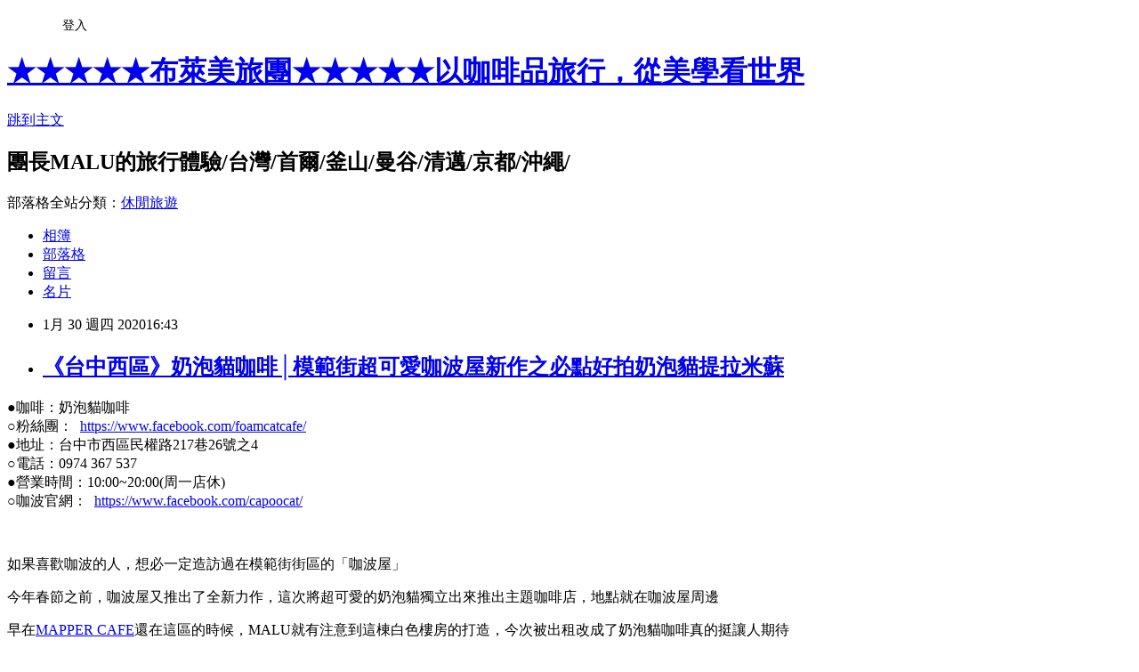

--- FILE ---
content_type: text/html; charset=utf-8
request_url: https://breman7.pixnet.net/blog/posts/5068682977
body_size: 60294
content:
<!DOCTYPE html><html lang="zh-TW"><head><meta charSet="utf-8"/><meta name="viewport" content="width=device-width, initial-scale=1"/><link rel="stylesheet" href="https://static.1px.tw/blog-next/_next/static/chunks/b1e52b495cc0137c.css" data-precedence="next"/><link rel="stylesheet" href="/fix.css?v=202601170714" type="text/css" data-precedence="medium"/><link rel="stylesheet" href="https://s3.1px.tw/blog/theme/choc/iframe-popup.css?v=202601170714" type="text/css" data-precedence="medium"/><link rel="stylesheet" href="https://s3.1px.tw/blog/theme/choc/plugins.min.css?v=202601170714" type="text/css" data-precedence="medium"/><link rel="stylesheet" href="https://s3.1px.tw/blog/theme/choc/openid-comment.css?v=202601170714" type="text/css" data-precedence="medium"/><link rel="stylesheet" href="https://s3.1px.tw/blog/theme/choc/style.min.css?v=202601170714" type="text/css" data-precedence="medium"/><link rel="stylesheet" href="https://s3.1px.tw/blog/theme/choc/main.min.css?v=202601170714" type="text/css" data-precedence="medium"/><link rel="stylesheet" href="https://pimg.1px.tw/breman7/assets/breman7.css?v=202601170714" type="text/css" data-precedence="medium"/><link rel="stylesheet" href="https://s3.1px.tw/blog/theme/choc/author-info.css?v=202601170714" type="text/css" data-precedence="medium"/><link rel="stylesheet" href="https://s3.1px.tw/blog/theme/choc/idlePop.min.css?v=202601170714" type="text/css" data-precedence="medium"/><link rel="preload" as="script" fetchPriority="low" href="https://static.1px.tw/blog-next/_next/static/chunks/94688e2baa9fea03.js"/><script src="https://static.1px.tw/blog-next/_next/static/chunks/41eaa5427c45ebcc.js" async=""></script><script src="https://static.1px.tw/blog-next/_next/static/chunks/e2c6231760bc85bd.js" async=""></script><script src="https://static.1px.tw/blog-next/_next/static/chunks/94bde6376cf279be.js" async=""></script><script src="https://static.1px.tw/blog-next/_next/static/chunks/426b9d9d938a9eb4.js" async=""></script><script src="https://static.1px.tw/blog-next/_next/static/chunks/turbopack-5021d21b4b170dda.js" async=""></script><script src="https://static.1px.tw/blog-next/_next/static/chunks/ff1a16fafef87110.js" async=""></script><script src="https://static.1px.tw/blog-next/_next/static/chunks/e308b2b9ce476a3e.js" async=""></script><script src="https://static.1px.tw/blog-next/_next/static/chunks/2bf79572a40338b7.js" async=""></script><script src="https://static.1px.tw/blog-next/_next/static/chunks/d3c6eed28c1dd8e2.js" async=""></script><script src="https://static.1px.tw/blog-next/_next/static/chunks/d4d39cfc2a072218.js" async=""></script><script src="https://static.1px.tw/blog-next/_next/static/chunks/6a5d72c05b9cd4ba.js" async=""></script><script src="https://static.1px.tw/blog-next/_next/static/chunks/8af6103cf1375f47.js" async=""></script><script src="https://static.1px.tw/blog-next/_next/static/chunks/60d08651d643cedc.js" async=""></script><script src="https://static.1px.tw/blog-next/_next/static/chunks/0ae21416dac1fa83.js" async=""></script><script src="https://static.1px.tw/blog-next/_next/static/chunks/6d1100e43ad18157.js" async=""></script><script src="https://static.1px.tw/blog-next/_next/static/chunks/87eeaf7a3b9005e8.js" async=""></script><script src="https://static.1px.tw/blog-next/_next/static/chunks/ed01c75076819ebd.js" async=""></script><script src="https://static.1px.tw/blog-next/_next/static/chunks/a4df8fc19a9a82e6.js" async=""></script><link rel="preload" href="https://pagead2.googlesyndication.com/pagead/js/adsbygoogle.js?client=ca-pub-0112805988407271" as="script" crossorigin=""/><title>《台中西區》奶泡貓咖啡│模範街超可愛咖波屋新作之必點好拍奶泡貓提拉米蘇</title><meta name="description" content="●咖啡：奶泡貓咖啡○粉絲團：  https://www.facebook.com/foamcatcafe/●地址：台中市西區民權路217巷26號之4○電話：0974 367 537●營業時間：10:00~20:00(周一店休)○咖波官網：  https://www.facebook.com/capoocat/"/><meta name="author" content="★★★★★布萊美旅團★★★★★以咖啡品旅行，從美學看世界"/><meta name="google-adsense-platform-account" content="pub-2647689032095179"/><meta name="google-adsense-account" content="pub-0112805988407271"/><meta name="fb:app_id" content="101730233200171"/><link rel="canonical" href="https://breman7.pixnet.net/blog/posts/5068682977"/><meta property="og:title" content="《台中西區》奶泡貓咖啡│模範街超可愛咖波屋新作之必點好拍奶泡貓提拉米蘇"/><meta property="og:description" content="●咖啡：奶泡貓咖啡○粉絲團：  https://www.facebook.com/foamcatcafe/●地址：台中市西區民權路217巷26號之4○電話：0974 367 537●營業時間：10:00~20:00(周一店休)○咖波官網：  https://www.facebook.com/capoocat/"/><meta property="og:url" content="https://breman7.pixnet.net/blog/posts/5068682977"/><meta property="og:image" content="https://live.staticflickr.com/65535/49462717628_b72e750f51_o.jpg"/><meta property="og:type" content="article"/><meta name="twitter:card" content="summary_large_image"/><meta name="twitter:title" content="《台中西區》奶泡貓咖啡│模範街超可愛咖波屋新作之必點好拍奶泡貓提拉米蘇"/><meta name="twitter:description" content="●咖啡：奶泡貓咖啡○粉絲團：  https://www.facebook.com/foamcatcafe/●地址：台中市西區民權路217巷26號之4○電話：0974 367 537●營業時間：10:00~20:00(周一店休)○咖波官網：  https://www.facebook.com/capoocat/"/><meta name="twitter:image" content="https://live.staticflickr.com/65535/49462717628_b72e750f51_o.jpg"/><link rel="icon" href="/favicon.ico?favicon.a62c60e0.ico" sizes="32x32" type="image/x-icon"/><script src="https://static.1px.tw/blog-next/_next/static/chunks/a6dad97d9634a72d.js" noModule=""></script></head><body><!--$--><!--/$--><!--$?--><template id="B:0"></template><!--/$--><script>requestAnimationFrame(function(){$RT=performance.now()});</script><script src="https://static.1px.tw/blog-next/_next/static/chunks/94688e2baa9fea03.js" id="_R_" async=""></script><div hidden id="S:0"><script id="pixnet-vars">
        window.PIXNET = {
          post_id: "5068682977",
          name: "breman7",
          user_id: 0,
          blog_id: "2340358",
          display_ads: true
        };
      </script><script type="text/javascript" src="https://code.jquery.com/jquery-latest.min.js"></script><script id="json-ld-article-script" type="application/ld+json">{"@context":"https:\u002F\u002Fschema.org","@type":"BlogPosting","isAccessibleForFree":true,"mainEntityOfPage":{"@type":"WebPage","@id":"https:\u002F\u002Fbreman7.pixnet.net\u002Fblog\u002Fposts\u002F5068682977"},"headline":"《台中西區》奶泡貓咖啡│模範街超可愛咖波屋新作之必點好拍奶泡貓提拉米蘇","description":"\u003Cimg alt=\"貓貓蟲咖波之奶泡貓咖啡文章大圖\" height=\"400\" src=\"https:\u002F\u002Flive.staticflickr.com\u002F65535\u002F49462717628_b72e750f51_o.jpg\" title=\"\" width=\"800\"\u003E\u003Cbr \u002F\u003E\u003Cbr\u003E●咖啡：奶泡貓咖啡\u003Cbr style='color: rgb(102, 102, 102); font-family: Helvetica, Arial, \"LiHei Pro\", PMingLiU, sans-serif; font-size: 13px; font-style: normal; font-variant-ligatures: normal; font-variant-caps: normal; font-weight: normal; letter-spacing: normal; orphans: 2; text-align: start; text-indent: 0px; text-transform: none; white-space: normal; widows: 2; word-spacing: 0px; -webkit-text-stroke-width: 0px; text-decoration-style: initial; text-decoration-color: initial; background-color: rgb(255, 255, 255);'\u003E\u003Cbr\u003E○粉絲團：\u003Cspan\u003E \u003C\u002Fspan\u003E https:\u002F\u002Fwww.facebook.com\u002Ffoamcatcafe\u002F\u003Cbr style='color: rgb(102, 102, 102); font-family: Helvetica, Arial, \"LiHei Pro\", PMingLiU, sans-serif; font-size: 13px; font-style: normal; font-variant-ligatures: normal; font-variant-caps: normal; font-weight: normal; letter-spacing: normal; orphans: 2; text-align: start; text-indent: 0px; text-transform: none; white-space: normal; widows: 2; word-spacing: 0px; -webkit-text-stroke-width: 0px; text-decoration-style: initial; text-decoration-color: initial; background-color: rgb(255, 255, 255);'\u003E\u003Cbr\u003E●地址：台中市西區民權路217巷26號之4\u003Cbr style='color: rgb(102, 102, 102); font-family: Helvetica, Arial, \"LiHei Pro\", PMingLiU, sans-serif; font-size: 13px; font-style: normal; font-variant-ligatures: normal; font-variant-caps: normal; font-weight: normal; letter-spacing: normal; orphans: 2; text-align: start; text-indent: 0px; text-transform: none; white-space: normal; widows: 2; word-spacing: 0px; -webkit-text-stroke-width: 0px; text-decoration-style: initial; text-decoration-color: initial; background-color: rgb(255, 255, 255);'\u003E\u003Cbr\u003E○電話：0974 367 537\u003Cbr style='color: rgb(102, 102, 102); font-family: Helvetica, Arial, \"LiHei Pro\", PMingLiU, sans-serif; font-size: 13px; font-style: normal; font-variant-ligatures: normal; font-variant-caps: normal; font-weight: normal; letter-spacing: normal; orphans: 2; text-align: start; text-indent: 0px; text-transform: none; white-space: normal; widows: 2; word-spacing: 0px; -webkit-text-stroke-width: 0px; text-decoration-style: initial; text-decoration-color: initial; background-color: rgb(255, 255, 255);'\u003E\u003Cbr\u003E●營業時間：10:00~20:00(周一店休)\u003Cbr style='color: rgb(102, 102, 102); font-family: Helvetica, Arial, \"LiHei Pro\", PMingLiU, sans-serif; font-size: 13px; font-style: normal; font-variant-ligatures: normal; font-variant-caps: normal; font-weight: normal; letter-spacing: normal; orphans: 2; text-align: start; text-indent: 0px; text-transform: none; white-space: normal; widows: 2; word-spacing: 0px; -webkit-text-stroke-width: 0px; text-decoration-style: initial; text-decoration-color: initial; background-color: rgb(255, 255, 255);'\u003E\u003Cbr\u003E○咖波官網：\u003Cspan\u003E \u003C\u002Fspan\u003E https:\u002F\u002Fwww.facebook.com\u002Fcapoocat\u002F","articleBody":"\u003Cp\u003E\u003Cimg alt=\"貓貓蟲咖波之奶泡貓咖啡文章大圖\" height=\"400\" src=\"https:\u002F\u002Flive.staticflickr.com\u002F65535\u002F49462717628_b72e750f51_o.jpg\" title=\"\" width=\"800\"\u003E\u003C\u002Fp\u003E\n\n\u003Cp\u003E\u003Cspan style=\"-webkit-text-stroke-width:0px; background-color:rgb(255, 255, 255); color:rgb(102, 102, 102); display:inline !important; float:none; font-family:helvetica,arial,lihei pro,pmingliu,sans-serif; font-size:13px; font-style:normal; font-variant-caps:normal; font-variant-ligatures:normal; font-weight:normal; letter-spacing:normal; orphans:2; text-align:start; text-decoration-color:initial; text-decoration-style:initial; text-indent:0px; text-transform:none; white-space:normal; widows:2; word-spacing:0px\"\u003E●咖啡：奶泡貓咖啡\u003C\u002Fspan\u003E\u003Cbr style=\"color: rgb(102, 102, 102); font-family: Helvetica, Arial, &quot;LiHei Pro&quot;, PMingLiU, sans-serif; font-size: 13px; font-style: normal; font-variant-ligatures: normal; font-variant-caps: normal; font-weight: normal; letter-spacing: normal; orphans: 2; text-align: start; text-indent: 0px; text-transform: none; white-space: normal; widows: 2; word-spacing: 0px; -webkit-text-stroke-width: 0px; text-decoration-style: initial; text-decoration-color: initial; background-color: rgb(255, 255, 255);\"\u003E\n\u003Cspan style=\"-webkit-text-stroke-width:0px; background-color:rgb(255, 255, 255); color:rgb(102, 102, 102); display:inline !important; float:none; font-family:helvetica,arial,lihei pro,pmingliu,sans-serif; font-size:13px; font-style:normal; font-variant-caps:normal; font-variant-ligatures:normal; font-weight:normal; letter-spacing:normal; orphans:2; text-align:start; text-decoration-color:initial; text-decoration-style:initial; text-indent:0px; text-transform:none; white-space:normal; widows:2; word-spacing:0px\"\u003E○粉絲團：\u003C\u002Fspan\u003E\u003Cspan style=\"-webkit-text-stroke-width:0px; background-color:rgb(255, 255, 255); color:rgb(102, 102, 102); display:inline !important; float:none; font-family:helvetica,arial,lihei pro,pmingliu,sans-serif; font-size:13px; font-style:normal; font-variant-caps:normal; font-variant-ligatures:normal; font-weight:400; letter-spacing:normal; orphans:2; text-align:start; text-decoration-color:initial; text-decoration-style:initial; text-indent:0px; text-transform:none; white-space:normal; widows:2; word-spacing:0px\"\u003E\u003Cspan\u003E&nbsp;\u003C\u002Fspan\u003E\u003C\u002Fspan\u003E \u003Ca href=\"https:\u002F\u002Fwww.facebook.com\u002Ffoamcatcafe\u002F\"\u003Ehttps:\u002F\u002Fwww.facebook.com\u002Ffoamcatcafe\u002F\u003C\u002Fa\u003E\u003Cbr style=\"color: rgb(102, 102, 102); font-family: Helvetica, Arial, &quot;LiHei Pro&quot;, PMingLiU, sans-serif; font-size: 13px; font-style: normal; font-variant-ligatures: normal; font-variant-caps: normal; font-weight: normal; letter-spacing: normal; orphans: 2; text-align: start; text-indent: 0px; text-transform: none; white-space: normal; widows: 2; word-spacing: 0px; -webkit-text-stroke-width: 0px; text-decoration-style: initial; text-decoration-color: initial; background-color: rgb(255, 255, 255);\"\u003E\n\u003Cspan style=\"-webkit-text-stroke-width:0px; background-color:rgb(255, 255, 255); color:rgb(102, 102, 102); display:inline !important; float:none; font-family:helvetica,arial,lihei pro,pmingliu,sans-serif; font-size:13px; font-style:normal; font-variant-caps:normal; font-variant-ligatures:normal; font-weight:normal; letter-spacing:normal; orphans:2; text-align:start; text-decoration-color:initial; text-decoration-style:initial; text-indent:0px; text-transform:none; white-space:normal; widows:2; word-spacing:0px\"\u003E●地址：台中市西區民權路217巷26號之4\u003C\u002Fspan\u003E\u003Cbr style=\"color: rgb(102, 102, 102); font-family: Helvetica, Arial, &quot;LiHei Pro&quot;, PMingLiU, sans-serif; font-size: 13px; font-style: normal; font-variant-ligatures: normal; font-variant-caps: normal; font-weight: normal; letter-spacing: normal; orphans: 2; text-align: start; text-indent: 0px; text-transform: none; white-space: normal; widows: 2; word-spacing: 0px; -webkit-text-stroke-width: 0px; text-decoration-style: initial; text-decoration-color: initial; background-color: rgb(255, 255, 255);\"\u003E\n\u003Cspan style=\"-webkit-text-stroke-width:0px; background-color:rgb(255, 255, 255); color:rgb(102, 102, 102); display:inline !important; float:none; font-family:helvetica,arial,lihei pro,pmingliu,sans-serif; font-size:13px; font-style:normal; font-variant-caps:normal; font-variant-ligatures:normal; font-weight:normal; letter-spacing:normal; orphans:2; text-align:start; text-decoration-color:initial; text-decoration-style:initial; text-indent:0px; text-transform:none; white-space:normal; widows:2; word-spacing:0px\"\u003E○電話：0974 367 537\u003C\u002Fspan\u003E\u003Cbr style=\"color: rgb(102, 102, 102); font-family: Helvetica, Arial, &quot;LiHei Pro&quot;, PMingLiU, sans-serif; font-size: 13px; font-style: normal; font-variant-ligatures: normal; font-variant-caps: normal; font-weight: normal; letter-spacing: normal; orphans: 2; text-align: start; text-indent: 0px; text-transform: none; white-space: normal; widows: 2; word-spacing: 0px; -webkit-text-stroke-width: 0px; text-decoration-style: initial; text-decoration-color: initial; background-color: rgb(255, 255, 255);\"\u003E\n\u003Cspan style=\"-webkit-text-stroke-width:0px; background-color:rgb(255, 255, 255); color:rgb(102, 102, 102); display:inline !important; float:none; font-family:helvetica,arial,lihei pro,pmingliu,sans-serif; font-size:13px; font-style:normal; font-variant-caps:normal; font-variant-ligatures:normal; font-weight:normal; letter-spacing:normal; orphans:2; text-align:start; text-decoration-color:initial; text-decoration-style:initial; text-indent:0px; text-transform:none; white-space:normal; widows:2; word-spacing:0px\"\u003E●營業時間：10:00~20:00(周一店休)\u003C\u002Fspan\u003E\u003Cbr style=\"color: rgb(102, 102, 102); font-family: Helvetica, Arial, &quot;LiHei Pro&quot;, PMingLiU, sans-serif; font-size: 13px; font-style: normal; font-variant-ligatures: normal; font-variant-caps: normal; font-weight: normal; letter-spacing: normal; orphans: 2; text-align: start; text-indent: 0px; text-transform: none; white-space: normal; widows: 2; word-spacing: 0px; -webkit-text-stroke-width: 0px; text-decoration-style: initial; text-decoration-color: initial; background-color: rgb(255, 255, 255);\"\u003E\n\u003Cspan style=\"-webkit-text-stroke-width:0px; background-color:rgb(255, 255, 255); color:rgb(102, 102, 102); display:inline !important; float:none; font-family:helvetica,arial,lihei pro,pmingliu,sans-serif; font-size:13px; font-style:normal; font-variant-caps:normal; font-variant-ligatures:normal; font-weight:normal; letter-spacing:normal; orphans:2; text-align:start; text-decoration-color:initial; text-decoration-style:initial; text-indent:0px; text-transform:none; white-space:normal; widows:2; word-spacing:0px\"\u003E○咖波官網：\u003C\u002Fspan\u003E\u003Cspan style=\"-webkit-text-stroke-width:0px; background-color:rgb(255, 255, 255); color:rgb(102, 102, 102); display:inline !important; float:none; font-family:helvetica,arial,lihei pro,pmingliu,sans-serif; font-size:13px; font-style:normal; font-variant-caps:normal; font-variant-ligatures:normal; font-weight:400; letter-spacing:normal; orphans:2; text-align:start; text-decoration-color:initial; text-decoration-style:initial; text-indent:0px; text-transform:none; white-space:normal; widows:2; word-spacing:0px\"\u003E\u003Cspan\u003E&nbsp;\u003C\u002Fspan\u003E\u003C\u002Fspan\u003E \u003Ca href=\"https:\u002F\u002Fwww.facebook.com\u002Fcapoocat\u002F\"\u003Ehttps:\u002F\u002Fwww.facebook.com\u002Fcapoocat\u002F\u003C\u002Fa\u003E\u003C\u002Fp\u003E\n\n\u003Cp\u003E&nbsp;\u003C\u002Fp\u003E\n\n\u003Cp\u003E如果喜歡咖波的人，想必一定造訪過在模範街街區的「咖波屋」\u003C\u002Fp\u003E\n\n\u003Cp\u003E今年春節之前，咖波屋又推出了全新力作，這次將超可愛的奶泡貓獨立出來推出主題咖啡店，地點就在咖波屋周邊\u003C\u002Fp\u003E\n\n\u003Cp\u003E早在\u003Ca href=\"https:\u002F\u002Fbreman7.pixnet.net\u002Fblog\u002Fpost\u002F67997706\" target=\"_blank\"\u003EMAPPER CAFE\u003C\u002Fa\u003E還在這區的時候，MALU就有注意到這棟白色樓房的打造，今次被出租改成了奶泡貓咖啡真的挺讓人期待\u003C\u002Fp\u003E\n\n\u003Cp\u003E&nbsp;\u003C\u002Fp\u003E\n\n\u003Cp\u003E\u003Cimg alt=\"貓貓蟲咖波之奶泡貓咖啡-4\" height=\"450\" src=\"https:\u002F\u002Flive.staticflickr.com\u002F65535\u002F49462718603_07d0149f13_o.jpg\" title=\"\" width=\"800\"\u003E\u003C\u002Fp\u003E\n\n\u003Cp\u003E\u003Cimg alt=\"貓貓蟲咖波之奶泡貓咖啡-1\" height=\"450\" src=\"https:\u002F\u002Flive.staticflickr.com\u002F65535\u002F49463432617_6fc6d76aa9_o.jpg\" title=\"\" width=\"800\"\u003E\u003C\u002Fp\u003E\n\n\u003Cp\u003E\u003Cimg alt=\"貓貓蟲咖波之奶泡貓咖啡-2\" height=\"225\" src=\"https:\u002F\u002Flive.staticflickr.com\u002F65535\u002F49462718683_14df15104b_w.jpg\" title=\"\" width=\"400\"\u003E\u003Cimg alt=\"貓貓蟲咖波之奶泡貓咖啡-3\" height=\"225\" src=\"https:\u002F\u002Flive.staticflickr.com\u002F65535\u002F49463432557_93db862cd1_w.jpg\" title=\"\" width=\"400\"\u003E\u003C\u002Fp\u003E\n\n\u003Cp\u003E《奶泡貓咖啡》是一棟全白的三層樓建築，一樓的貓貓洞門超可愛，二樓還有狗狗、咖波和奶泡貓的家族成員一起和大家打招呼\u003C\u002Fp\u003E\n\n\u003Cp\u003E這條路的地點就在嘉味軒、Stopover的同一條路上，沿著向上北路往模範街方向也可以看到，斜對面就能看到咖波屋\u003C\u002Fp\u003E\n\n\u003Cp\u003E這天來的時候還在過年春假期間，才剛剛正式營運的奶泡貓咖啡就已經大排長龍，我可是排了一整個小時才好不容易進到店內阿!\u003C\u002Fp\u003E\n\n\u003Cp\u003E&nbsp;\u003C\u002Fp\u003E\n\n\u003Cp\u003E\u003Cimg alt=\"貓貓蟲咖波之奶泡貓咖啡-5\" height=\"450\" src=\"https:\u002F\u002Flive.staticflickr.com\u002F65535\u002F49462718548_bbeb4a675d_o.jpg\" title=\"\" width=\"800\"\u003E\u003C\u002Fp\u003E\n\n\u003Cp\u003E\u003Cimg alt=\"貓貓蟲咖波之奶泡貓咖啡-6\" height=\"450\" src=\"https:\u002F\u002Flive.staticflickr.com\u002F65535\u002F49463202336_32372d1a24_o.jpg\" title=\"\" width=\"800\"\u003E\u003C\u002Fp\u003E\n\n\u003Cp\u003E\u003Cimg alt=\"貓貓蟲咖波之奶泡貓咖啡-8\" height=\"450\" src=\"https:\u002F\u002Flive.staticflickr.com\u002F65535\u002F49463202231_a589642586_o.jpg\" title=\"\" width=\"800\"\u003E\u003C\u002Fp\u003E\n\n\u003Cp\u003E在排隊的時間還可以輪流派人排隊，其餘同伴就先去逛逛咖波屋先失血一波\u003C\u002Fp\u003E\n\n\u003Cp\u003E咖波屋外的白色Mini小車儼然就是奶泡貓的招牌，加上門口的公仔擺設就足夠讓大家好好地拍上一段時間\u003C\u002Fp\u003E\n\n\u003Cp\u003E店內則是有著各種咖波的周邊產品，還有販售咖波雞蛋糕，如果餓的人也可以先補一下血糖\u003C\u002Fp\u003E\n\n\u003Cp\u003E&nbsp;\u003C\u002Fp\u003E\n\n\u003Cp\u003E\u003Cimg alt=\"貓貓蟲咖波之奶泡貓咖啡-11\" height=\"450\" src=\"https:\u002F\u002Flive.staticflickr.com\u002F65535\u002F49463202116_22b932f617_o.jpg\" title=\"\" width=\"800\"\u003E\u003C\u002Fp\u003E\n\n\u003Cp\u003E\u003Cimg alt=\"貓貓蟲咖波之奶泡貓咖啡-15\" height=\"450\" src=\"https:\u002F\u002Flive.staticflickr.com\u002F65535\u002F49463201931_209140cf05_o.jpg\" title=\"\" width=\"800\"\u003E\u003C\u002Fp\u003E\n\n\u003Cp\u003E\u003Cimg alt=\"貓貓蟲咖波之奶泡貓咖啡-10\" height=\"450\" src=\"https:\u002F\u002Flive.staticflickr.com\u002F65535\u002F49462718378_dbd0d041ac_o.jpg\" title=\"\" width=\"800\"\u003E\u003C\u002Fp\u003E\n\n\u003Cp\u003E\u003Cimg alt=\"貓貓蟲咖波之奶泡貓咖啡-16\" height=\"450\" src=\"https:\u002F\u002Flive.staticflickr.com\u002F65535\u002F49463432072_06afd2a335_o.jpg\" title=\"\" width=\"800\"\u003E\u003C\u002Fp\u003E\n\n\u003Cp\u003E\u003Cimg alt=\"貓貓蟲咖波之奶泡貓咖啡-12\" height=\"225\" src=\"https:\u002F\u002Flive.staticflickr.com\u002F65535\u002F49463432222_1448642508_w.jpg\" title=\"\" width=\"400\"\u003E\u003Cimg alt=\"貓貓蟲咖波之奶泡貓咖啡-13\" height=\"225\" src=\"https:\u002F\u002Flive.staticflickr.com\u002F65535\u002F49462718313_e48f75b5ed_w.jpg\" title=\"\" width=\"400\"\u003E\u003C\u002Fp\u003E\n\n\u003Cp\u003E\u003Cimg alt=\"貓貓蟲咖波之奶泡貓咖啡-14\" height=\"225\" src=\"https:\u002F\u002Flive.staticflickr.com\u002F65535\u002F49463434007_15d5a45967_w.jpg\" title=\"\" width=\"400\"\u003E\u003Cimg alt=\"貓貓蟲咖波之奶泡貓咖啡-9\" height=\"225\" src=\"https:\u002F\u002Flive.staticflickr.com\u002F65535\u002F49463434412_229e7e216e_w.jpg\" title=\"\" width=\"400\"\u003E\u003C\u002Fp\u003E\n\n\u003Cp\u003E經歷一個小時的漫長等待之後，我終於踏進了奶泡貓咖啡....的大門，然後還要繼續排隊到櫃檯先點餐才能到樓上的座位區去\u003C\u002Fp\u003E\n\n\u003Cp\u003E在門口有商品展示櫃，這邊有販售一些咖啡周邊之外，也有少量像是胸章的紀念品可以噴錢\u003C\u002Fp\u003E\n\n\u003Cp\u003E奶泡貓咖啡不愧是咖波系列的獨立店，在LOGO設計和商標識別系統的安排上都非常完整，幾乎所有角落都能看到\u003C\u002Fp\u003E\n\n\u003Cp\u003E其中我最喜歡的就是吧檯前那個像是木材質烙痕的裝飾，另外店內牆面上也會有相關的插畫作品喔~只是人真的太多很難好好欣賞和拍照就是\u003C\u002Fp\u003E\n\n\u003Cp\u003E店內使用的是義大利品牌XLVI的Steamhammer款式，是台灣還蠻少見的牌子，目前也不知道有誰代理，但這是個機器顏值頗高的品牌喔\u003C\u002Fp\u003E\n\n\u003Cp\u003E&nbsp;\u003C\u002Fp\u003E\n\n\u003Cp\u003E\u003Cimg alt=\"貓貓蟲咖波之奶泡貓咖啡-17\" height=\"450\" src=\"https:\u002F\u002Flive.staticflickr.com\u002F65535\u002F49463201781_e23e915ac3_o.jpg\" title=\"\" width=\"800\"\u003E\u003C\u002Fp\u003E\n\n\u003Cp\u003E\u003Cimg alt=\"貓貓蟲咖波之奶泡貓咖啡-18\" height=\"450\" src=\"https:\u002F\u002Flive.staticflickr.com\u002F65535\u002F49463431987_69d3278b4b_o.jpg\" title=\"\" width=\"800\"\u003E\u003C\u002Fp\u003E\n\n\u003Cp\u003E\u003Cimg alt=\"貓貓蟲咖波之奶泡貓咖啡-25\" height=\"450\" src=\"https:\u002F\u002Flive.staticflickr.com\u002F65535\u002F49462719608_16c16e105a_o.jpg\" title=\"\" width=\"800\"\u003E\u003C\u002Fp\u003E\n\n\u003Cp\u003E奶泡貓咖啡共有三層樓，一樓作為吧檯空間，主要提供外帶和點餐用\u003C\u002Fp\u003E\n\n\u003Cp\u003E二樓較多小桌，三樓則是一個必須併桌用的大桌子，總座位數其實大概三十個左右，所以在人潮的消化上是比較慢一點\u003C\u002Fp\u003E\n\n\u003Cp\u003E三樓的牆面同樣有咖波的系列插畫非常可愛，還有大尊的狗狗、咖波與奶泡貓家族可以拍照\u003C\u002Fp\u003E\n\n\u003Cp\u003E&nbsp;\u003C\u002Fp\u003E\n\n\u003Cp\u003E\u003Cimg alt=\"貓貓蟲咖波之奶泡貓咖啡-20\" height=\"450\" src=\"https:\u002F\u002Flive.staticflickr.com\u002F65535\u002F49463201671_ea7f7c878a_o.jpg\" title=\"\" width=\"800\"\u003E\u003C\u002Fp\u003E\n\n\u003Cp\u003E\u003Cimg alt=\"貓貓蟲咖波之奶泡貓咖啡-22\" height=\"450\" src=\"https:\u002F\u002Flive.staticflickr.com\u002F65535\u002F49463201601_4fcdfa69c1_o.jpg\" title=\"\" width=\"800\"\u003E\u003C\u002Fp\u003E\n\n\u003Cp\u003E\u003Cimg alt=\"貓貓蟲咖波之奶泡貓咖啡-26\" height=\"450\" src=\"https:\u002F\u002Flive.staticflickr.com\u002F65535\u002F49462717668_33f041877d_o.jpg\" title=\"\" width=\"800\"\u003E\u003C\u002Fp\u003E\n\n\u003Cp\u003E\u003Cimg alt=\"貓貓蟲咖波之奶泡貓咖啡-19\" height=\"225\" src=\"https:\u002F\u002Flive.staticflickr.com\u002F65535\u002F49462718053_722948ac47_w.jpg\" title=\"\" width=\"400\"\u003E\u003Cimg alt=\"貓貓蟲咖波之奶泡貓咖啡-21\" height=\"225\" src=\"https:\u002F\u002Flive.staticflickr.com\u002F65535\u002F49463201646_0987943bf3_w.jpg\" title=\"\" width=\"400\"\u003E\u003C\u002Fp\u003E\n\n\u003Cp\u003E\u003Cimg alt=\"貓貓蟲咖波之奶泡貓咖啡-23\" height=\"225\" src=\"https:\u002F\u002Flive.staticflickr.com\u002F65535\u002F49463201566_6523967a7e_w.jpg\" title=\"\" width=\"400\"\u003E\u003Cimg alt=\"貓貓蟲咖波之奶泡貓咖啡-27\" height=\"225\" src=\"https:\u002F\u002Flive.staticflickr.com\u002F65535\u002F49463431547_9c7d93c6fd_w.jpg\" title=\"\" width=\"400\"\u003E\u003C\u002Fp\u003E\n\n\u003Cp\u003E最後我們一行三人點了一杯拿鐵、一杯糖炒栗子拿鐵、一杯熱水果茶和一個招牌的奶泡貓提拉米蘇\u003C\u002Fp\u003E\n\n\u003Cp\u003E這時候春節還有活動，點一杯飲料就有送造型餅乾，消費滿250再送一個咖波春聯\u003C\u002Fp\u003E\n\n\u003Cp\u003E據我朋友說拿鐵是還OK的，不過我的糖炒栗子拿鐵就....沒有奶泡，然後咖啡裡面有像是杏仁片口感不知道是不是栗子切片的東西\u003C\u002Fp\u003E\n\n\u003Cp\u003E喝起來很像是咖啡牛奶，時不時吞到得要嚼一下，味道上我好難理解糖炒栗子的感受(我真心覺得可以參考二代咖啡中的做法阿)\u003C\u002Fp\u003E\n\n\u003Cp\u003E水果茶則是偏酸，對我這種怕酸的人真的是不太適合就是，所以重點還是擺在招牌的奶泡貓提拉米蘇(NT.150)\u003C\u002Fp\u003E\n\n\u003Cp\u003E這款杯子狀的提拉米蘇有著奶泡貓的造型，吃起來有點像是馬斯卡彭起司之類去製作的奶油系立體奶油貓，耳朵和五官是巧克力\u003C\u002Fp\u003E\n\n\u003Cp\u003E杯子裡面就是正常的提拉米蘇，風味上倒是比較像是蛋糕體，綿密中有一點點鬆的口感，而且目前只有這款有特別容器，其他都是用外帶裝的\u003C\u002Fp\u003E\n\n\u003Cp\u003E畢竟「奶泡貓咖啡」就是個顏值為主題的咖啡館，自然是要點個高顏值提拉米蘇來拍照的!\u003C\u002Fp\u003E\n\n\u003Cp\u003E隨餐點附的杯墊都很可愛，就連桌上的餐巾紙也有印製自己的圖案LOGO，主題做得非常徹底~\u003C\u002Fp\u003E\n\n\u003Cp\u003E&nbsp;\u003C\u002Fp\u003E\n\n\u003Cp\u003E\u003Cimg alt=\"貓貓蟲咖波之奶泡貓咖啡-7\" height=\"450\" src=\"https:\u002F\u002Flive.staticflickr.com\u002F65535\u002F49463434792_ab13e71319_c.jpg\" title=\"\" width=\"800\"\u003E\u003C\u002Fp\u003E\n\n\u003Cp\u003E整體來說《奶泡貓咖啡》是個非常吸引少女的可愛系咖啡館\u003C\u002Fp\u003E\n\n\u003Cp\u003E加上如果你是咖波粉，那絕對是要來朝聖一番，我在排隊等待的時候，就看到很多人都手上帶著從咖波屋買的娃娃\u003C\u002Fp\u003E\n\n\u003Cp\u003E另外對於觀光客來說也是非常值得探訪一次的熱門打卡景點，而且距離勤美誠品、審計新村不遠，很適合當成順遊的安排\u003C\u002Fp\u003E\n\n\u003Cp\u003E不過對於想喝咖啡的人來說，因為附近就有烘豆出名的Stopover，加上誠品周邊有猿田彥之類的專業店，就會少了點競爭力\u003C\u002Fp\u003E\n\n\u003Cp\u003E最後順帶提一下，模範市場還有別嗆大叔的日式咖哩，以及張波餐室的泰式咖哩，也都是現在很熱門的美食人氣排隊店喔!\u003C\u002Fp\u003E\n\n\u003Cp\u003E&nbsp;\u003C\u002Fp\u003E\n\n\u003Cp style=\"margin: 0px 0px 1em; padding: 0px; color: rgb(102, 102, 102); font-family: Helvetica, Arial, &quot;LiHei Pro&quot;, PMingLiU, sans-serif; font-size: 13px; font-style: normal; font-variant-ligatures: normal; font-variant-caps: normal; font-weight: 400; letter-spacing: normal; orphans: 2; text-align: start; text-indent: 0px; text-transform: none; white-space: normal; widows: 2; word-spacing: 0px; -webkit-text-stroke-width: 0px; text-decoration-style: initial; text-decoration-color: initial; background-color: rgb(255, 255, 255);\"\u003E\u003Cspan style=\"font-size:20px\"\u003E\u003Cstrong\u003E台中好食\u003C\u002Fstrong\u003E\u003C\u002Fspan\u003E\u003C\u002Fp\u003E\n\n\u003Cp style=\"margin: 0px 0px 1em; padding: 0px; color: rgb(102, 102, 102); font-family: Helvetica, Arial, &quot;LiHei Pro&quot;, PMingLiU, sans-serif; font-size: 13px; font-style: normal; font-variant-ligatures: normal; font-variant-caps: normal; font-weight: 400; letter-spacing: normal; orphans: 2; text-align: start; text-indent: 0px; text-transform: none; white-space: normal; widows: 2; word-spacing: 0px; -webkit-text-stroke-width: 0px; text-decoration-style: initial; text-decoration-color: initial; background-color: rgb(255, 255, 255);\"\u003E\u003Ca href=\"http:\u002F\u002Fbreman7.pixnet.net\u002Fblog\u002Fpost\u002F67536147\" style=\"color: rgb(0, 0, 0); text-decoration: none; font-family: Helvetica, Arial, &quot;LiHei Pro&quot;, PMingLiU, sans-serif; font-size: 13px; font-style: normal; font-variant-ligatures: normal; font-variant-caps: normal; font-weight: 400; letter-spacing: normal; orphans: 2; text-align: start; text-indent: 0px; text-transform: none; white-space: normal; widows: 2; word-spacing: 0px; -webkit-text-stroke-width: 0px; background-color: rgb(255, 255, 255);\"\u003E《台中南屯》隱身黎明新村裡的超美泰式咖哩店「山色」Shānsè\u003C\u002Fa\u003E\u003Cbr style=\"color: rgb(102, 102, 102); font-family: Helvetica, Arial, &quot;LiHei Pro&quot;, PMingLiU, sans-serif; font-size: 13px; font-style: normal; font-variant-ligatures: normal; font-variant-caps: normal; font-weight: 400; letter-spacing: 0.6px; orphans: 2; text-align: left; text-indent: 0px; text-transform: none; white-space: normal; widows: 2; word-spacing: 0px; -webkit-text-stroke-width: 0px; text-decoration-style: initial; text-decoration-color: initial;\"\u003E\n\u003Ca href=\"http:\u002F\u002Fbreman7.pixnet.net\u002Fblog\u002Fpost\u002F66040674\" style=\"color: rgb(0, 0, 0); text-decoration: none; font-family: Helvetica, Arial, &quot;LiHei Pro&quot;, PMingLiU, sans-serif; font-size: 13px; font-style: normal; font-variant-ligatures: normal; font-variant-caps: normal; font-weight: normal; orphans: 2; text-indent: 0px; text-transform: none; white-space: normal; widows: 2; word-spacing: 0px; -webkit-text-stroke-width: 0px; background-color: rgb(255, 255, 255); letter-spacing: normal; text-align: start;\"\u003E《台中西區》藏身模範市場中的唱片大叔咖哩飯●別嗆大叔\u003C\u002Fa\u003E\u003Cbr style=\"color: rgb(102, 102, 102); font-family: Helvetica, Arial, &quot;LiHei Pro&quot;, PMingLiU, sans-serif; font-size: 13px; font-style: normal; font-variant-ligatures: normal; font-variant-caps: normal; font-weight: 400; letter-spacing: 0.6px; orphans: 2; text-align: left; text-indent: 0px; text-transform: none; white-space: normal; widows: 2; word-spacing: 0px; -webkit-text-stroke-width: 0px; text-decoration-style: initial; text-decoration-color: initial;\"\u003E\n\u003Ca href=\"http:\u002F\u002Fbreman7.pixnet.net\u002Fblog\u002Fpost\u002F66619929\" style=\"color: rgb(0, 0, 0); text-decoration: none; font-family: Helvetica, Arial, &quot;LiHei Pro&quot;, PMingLiU, sans-serif; font-size: 13px; font-style: normal; font-variant-ligatures: normal; font-variant-caps: normal; font-weight: 400; orphans: 2; text-indent: 0px; text-transform: none; white-space: normal; widows: 2; word-spacing: 0px; -webkit-text-stroke-width: 0px; background-color: rgb(255, 255, 255); letter-spacing: normal; text-align: start;\"\u003E《台中北區》一中最好吃的超美文青串燒店─燃手串\u003C\u002Fa\u003E\u003Cbr style=\"color: rgb(102, 102, 102); font-family: Helvetica, Arial, &quot;LiHei Pro&quot;, PMingLiU, sans-serif; font-size: 13px; font-style: normal; font-variant-ligatures: normal; font-variant-caps: normal; font-weight: 400; letter-spacing: 0.6px; orphans: 2; text-align: left; text-indent: 0px; text-transform: none; white-space: normal; widows: 2; word-spacing: 0px; -webkit-text-stroke-width: 0px; text-decoration-style: initial; text-decoration-color: initial;\"\u003E\n\u003Ca href=\"http:\u002F\u002Fbreman7.pixnet.net\u002Fblog\u002Fpost\u002F65883349\" style=\"color: rgb(0, 0, 0); text-decoration: none; font-family: Helvetica, Arial, &quot;LiHei Pro&quot;, PMingLiU, sans-serif; font-size: 13px; font-style: normal; font-variant-ligatures: normal; font-variant-caps: normal; font-weight: normal; orphans: 2; text-indent: 0px; text-transform: none; white-space: normal; widows: 2; word-spacing: 0px; -webkit-text-stroke-width: 0px; background-color: rgb(255, 255, 255); letter-spacing: normal; text-align: start;\"\u003E《台中中區》老屋文青魂咖哩專賣店─小次男咖哩所\u003C\u002Fa\u003E\u003Cspan style=\"-webkit-text-stroke-width:0px; background-color:rgb(255, 255, 255); color:rgb(102, 102, 102); display:inline !important; float:none; font-family:helvetica,arial,lihei pro,pmingliu,sans-serif; font-size:13px; font-style:normal; font-variant-caps:normal; font-variant-ligatures:normal; font-weight:400; letter-spacing:0.6px; orphans:2; text-align:left; text-decoration-color:initial; text-decoration-style:initial; text-indent:0px; text-transform:none; white-space:normal; widows:2; word-spacing:0px\"\u003E&nbsp;\u003C\u002Fspan\u003E\u003Cbr style=\"color: rgb(102, 102, 102); font-family: Helvetica, Arial, &quot;LiHei Pro&quot;, PMingLiU, sans-serif; font-size: 13px; font-style: normal; font-variant-ligatures: normal; font-variant-caps: normal; font-weight: 400; letter-spacing: 0.6px; orphans: 2; text-align: left; text-indent: 0px; text-transform: none; white-space: normal; widows: 2; word-spacing: 0px; -webkit-text-stroke-width: 0px; text-decoration-style: initial; text-decoration-color: initial;\"\u003E\n\u003Ca href=\"http:\u002F\u002Fbreman7.pixnet.net\u002Fblog\u002Fpost\u002F67471050\" style=\"color: rgb(0, 0, 0); text-decoration: none; font-family: Helvetica, Arial, &quot;LiHei Pro&quot;, PMingLiU, sans-serif; font-size: 13px; font-style: normal; font-variant-ligatures: normal; font-variant-caps: normal; font-weight: 400; orphans: 2; text-indent: 0px; text-transform: none; white-space: normal; widows: 2; word-spacing: 0px; -webkit-text-stroke-width: 0px; background-color: rgb(255, 255, 255); letter-spacing: normal; text-align: start;\"\u003E《台中南屯》超接地氣能夠吃到台灣傳統手路菜的有春茶館(大墩店)\u003C\u002Fa\u003E\u003Cbr style=\"color: rgb(102, 102, 102); font-family: Helvetica, Arial, &quot;LiHei Pro&quot;, PMingLiU, sans-serif; font-size: 13px; font-style: normal; font-variant-ligatures: normal; font-variant-caps: normal; font-weight: 400; letter-spacing: 0.6px; orphans: 2; text-align: left; text-indent: 0px; text-transform: none; white-space: normal; widows: 2; word-spacing: 0px; -webkit-text-stroke-width: 0px; text-decoration-style: initial; text-decoration-color: initial;\"\u003E\n\u003Ca href=\"http:\u002F\u002Fbreman7.pixnet.net\u002Fblog\u002Fpost\u002F67115925\" style=\"color: rgb(0, 0, 0); text-decoration: none; font-family: Helvetica, Arial, &quot;LiHei Pro&quot;, PMingLiU, sans-serif; font-size: 13px; font-style: normal; font-variant-ligatures: normal; font-variant-caps: normal; font-weight: 400; orphans: 2; text-indent: 0px; text-transform: none; white-space: normal; widows: 2; word-spacing: 0px; -webkit-text-stroke-width: 0px; background-color: rgb(255, 255, 255); letter-spacing: normal; text-align: start;\"\u003E《台中西區》吃過就回不去了之日本和牛專門店─俺達の肉屋\u003C\u002Fa\u003E\u003C\u002Fp\u003E\n\n\u003Cp style=\"margin: 0px 0px 1em; padding: 0px; color: rgb(102, 102, 102); font-family: Helvetica, Arial, &quot;LiHei Pro&quot;, PMingLiU, sans-serif; font-size: 13px; font-style: normal; font-variant-ligatures: normal; font-variant-caps: normal; font-weight: 400; letter-spacing: normal; orphans: 2; text-align: start; text-indent: 0px; text-transform: none; white-space: normal; widows: 2; word-spacing: 0px; -webkit-text-stroke-width: 0px; text-decoration-style: initial; text-decoration-color: initial; background-color: rgb(255, 255, 255);\"\u003E&nbsp;\u003C\u002Fp\u003E\n\n\u003Cp style=\"margin: 0px 0px 1em; padding: 0px; color: rgb(102, 102, 102); font-family: Helvetica, Arial, &quot;LiHei Pro&quot;, PMingLiU, sans-serif; font-size: 13px; font-style: normal; font-variant-ligatures: normal; font-variant-caps: normal; font-weight: 400; letter-spacing: normal; orphans: 2; text-align: start; text-indent: 0px; text-transform: none; white-space: normal; widows: 2; word-spacing: 0px; -webkit-text-stroke-width: 0px; text-decoration-style: initial; text-decoration-color: initial; background-color: rgb(255, 255, 255);\"\u003E\u003Cspan style=\"font-size:20px\"\u003E\u003Cstrong\u003E台中好咖\u003C\u002Fstrong\u003E\u003C\u002Fspan\u003E\u003C\u002Fp\u003E\n\n\u003Cp style=\"margin: 0px 0px 1em; padding: 0px; color: rgb(102, 102, 102); font-family: Helvetica, Arial, &quot;LiHei Pro&quot;, PMingLiU, sans-serif; font-size: 13px; font-style: normal; font-variant-ligatures: normal; font-variant-caps: normal; font-weight: 400; letter-spacing: normal; orphans: 2; text-align: start; text-indent: 0px; text-transform: none; white-space: normal; widows: 2; word-spacing: 0px; -webkit-text-stroke-width: 0px; text-decoration-style: initial; text-decoration-color: initial; background-color: rgb(255, 255, 255);\"\u003E\u003Ca href=\"http:\u002F\u002Fbreman7.pixnet.net\u002Fblog\u002Fpost\u002F65961481\" style=\"color: rgb(0, 0, 0); text-decoration: none; font-family: Helvetica, Arial, &quot;LiHei Pro&quot;, PMingLiU, sans-serif; font-size: 13px; font-style: normal; font-variant-ligatures: normal; font-variant-caps: normal; font-weight: normal; letter-spacing: normal; orphans: 2; text-align: start; text-indent: 0px; text-transform: none; white-space: normal; widows: 2; word-spacing: 0px; -webkit-text-stroke-width: 0px; background-color: rgb(255, 255, 255);\"\u003E《台中南屯》賣咖啡的眼鏡行●Hitomi喜德盛眼鏡●eye+ coffee\u003C\u002Fa\u003E\u003Cbr style=\"color: rgb(102, 102, 102); font-family: Helvetica, Arial, &quot;LiHei Pro&quot;, PMingLiU, sans-serif; font-size: 13px; font-style: normal; font-variant-ligatures: normal; font-variant-caps: normal; font-weight: 400; orphans: 2; text-indent: 0px; text-transform: none; white-space: normal; widows: 2; word-spacing: 0px; -webkit-text-stroke-width: 0px; text-decoration-style: initial; text-decoration-color: initial; letter-spacing: 0.6px; text-align: left; line-height: 26px;\"\u003E\n\u003Ca href=\"https:\u002F\u002Fbreman7.pixnet.net\u002Fblog\u002Fpost\u002F67997706\" style=\"color: rgb(0, 0, 0); text-decoration: none; font-family: Helvetica, Arial, &quot;LiHei Pro&quot;, PMingLiU, sans-serif; font-size: 13px; font-style: normal; font-variant-ligatures: normal; font-variant-caps: normal; font-weight: 400; letter-spacing: normal; orphans: 2; text-align: start; text-indent: 0px; text-transform: none; white-space: normal; widows: 2; word-spacing: 0px; -webkit-text-stroke-width: 0px; background-color: rgb(255, 255, 255);\"\u003E《台中南屯》彩虹眷村周邊MAPPERCAFE之夏日最消暑優格咖啡與冷泡咖啡\u003C\u002Fa\u003E\u003Cbr style=\"color: rgb(102, 102, 102); font-family: Helvetica, Arial, &quot;LiHei Pro&quot;, PMingLiU, sans-serif; font-size: 13px; font-style: normal; font-variant-ligatures: normal; font-variant-caps: normal; font-weight: 400; orphans: 2; text-indent: 0px; text-transform: none; white-space: normal; widows: 2; word-spacing: 0px; -webkit-text-stroke-width: 0px; text-decoration-style: initial; text-decoration-color: initial; letter-spacing: 0.6px; text-align: left; line-height: 26px;\"\u003E\n\u003Ca href=\"http:\u002F\u002Fbreman7.pixnet.net\u002Fblog\u002Fpost\u002F65642515\" style=\"color: rgb(0, 0, 0); text-decoration: none; font-family: Helvetica, Arial, &quot;LiHei Pro&quot;, PMingLiU, sans-serif; font-size: 13px; font-style: normal; font-variant-ligatures: normal; font-variant-caps: normal; font-weight: normal; letter-spacing: normal; orphans: 2; text-align: start; text-indent: 0px; text-transform: none; white-space: normal; widows: 2; word-spacing: 0px; -webkit-text-stroke-width: 0px; background-color: rgb(255, 255, 255);\"\u003E《台中西區》日系文青風清水模手作甜點店─Bakki handmade\u003C\u002Fa\u003E\u003Cbr style=\"color: rgb(102, 102, 102); font-family: Helvetica, Arial, &quot;LiHei Pro&quot;, PMingLiU, sans-serif; font-size: 13px; font-style: normal; font-variant-ligatures: normal; font-variant-caps: normal; font-weight: 400; orphans: 2; text-indent: 0px; text-transform: none; white-space: normal; widows: 2; word-spacing: 0px; -webkit-text-stroke-width: 0px; text-decoration-style: initial; text-decoration-color: initial; letter-spacing: 0.6px; text-align: left; line-height: 26px;\"\u003E\n\u003Ca href=\"https:\u002F\u002Fbreman7.pixnet.net\u002Fblog\u002Fpost\u002F68456705\" style=\"color: rgb(0, 0, 0); text-decoration: none; font-family: Helvetica, Arial, &quot;LiHei Pro&quot;, PMingLiU, sans-serif; font-size: 13px; font-style: normal; font-variant-ligatures: normal; font-variant-caps: normal; font-weight: 400; letter-spacing: normal; orphans: 2; text-align: start; text-indent: 0px; text-transform: none; white-space: normal; widows: 2; word-spacing: 0px; -webkit-text-stroke-width: 0px; background-color: rgb(255, 255, 255);\"\u003E《台中西區》toku toku-matcha &amp; coffee走進京都巷弄裡能吃到最中餅的抹茶專賣店\u003C\u002Fa\u003E\u003Cbr style=\"color: rgb(102, 102, 102); font-family: Helvetica, Arial, &quot;LiHei Pro&quot;, PMingLiU, sans-serif; font-size: 13px; font-style: normal; font-variant-ligatures: normal; font-variant-caps: normal; font-weight: 400; orphans: 2; text-indent: 0px; text-transform: none; white-space: normal; widows: 2; word-spacing: 0px; -webkit-text-stroke-width: 0px; text-decoration-style: initial; text-decoration-color: initial; letter-spacing: 0.6px; text-align: left; line-height: 26px;\"\u003E\n\u003Ca href=\"http:\u002F\u002Fbreman7.pixnet.net\u002Fblog\u002Fpost\u002F67397736\" style=\"color: rgb(0, 0, 0); text-decoration: none; font-family: Helvetica, Arial, &quot;LiHei Pro&quot;, PMingLiU, sans-serif; font-size: 13px; font-style: normal; font-variant-ligatures: normal; font-variant-caps: normal; font-weight: 400; letter-spacing: normal; orphans: 2; text-align: start; text-indent: 0px; text-transform: none; white-space: normal; widows: 2; word-spacing: 0px; -webkit-text-stroke-width: 0px; background-color: rgb(255, 255, 255);\"\u003E《台中北屯》在台中吃到丹麥風格早午餐之憲賣咖啡熱河店SMILE COFFEE\u003C\u002Fa\u003E\u003Cbr style=\"color: rgb(102, 102, 102); font-family: Helvetica, Arial, &quot;LiHei Pro&quot;, PMingLiU, sans-serif; font-size: 13px; font-style: normal; font-variant-ligatures: normal; font-variant-caps: normal; font-weight: 400; orphans: 2; text-indent: 0px; text-transform: none; white-space: normal; widows: 2; word-spacing: 0px; -webkit-text-stroke-width: 0px; text-decoration-style: initial; text-decoration-color: initial; letter-spacing: 0.6px; text-align: left; line-height: 26px;\"\u003E\n\u003Ca href=\"https:\u002F\u002Fbreman7.pixnet.net\u002Fblog\u002Fpost\u002F68363844\" style=\"color: rgb(0, 0, 0); text-decoration: none; font-family: Helvetica, Arial, &quot;LiHei Pro&quot;, PMingLiU, sans-serif; font-size: 13px; font-style: normal; font-variant-ligatures: normal; font-variant-caps: normal; font-weight: 400; letter-spacing: normal; orphans: 2; text-align: start; text-indent: 0px; text-transform: none; white-space: normal; widows: 2; word-spacing: 0px; -webkit-text-stroke-width: 0px; background-color: rgb(255, 255, 255);\"\u003E《台中南屯》男人的浪漫之華麗復古美式風格咖啡館GRIT(mojo coffee文心秀泰店)\u003C\u002Fa\u003E\u003Cbr style=\"color: rgb(102, 102, 102); font-family: Helvetica, Arial, &quot;LiHei Pro&quot;, PMingLiU, sans-serif; font-size: 13px; font-style: normal; font-variant-ligatures: normal; font-variant-caps: normal; font-weight: 400; orphans: 2; text-indent: 0px; text-transform: none; white-space: normal; widows: 2; word-spacing: 0px; -webkit-text-stroke-width: 0px; text-decoration-style: initial; text-decoration-color: initial; letter-spacing: 0.6px; text-align: left; line-height: 26px;\"\u003E\n\u003Ca href=\"https:\u002F\u002Fbreman7.pixnet.net\u002Fblog\u002Fpost\u002F68381277\" style=\"color: rgb(0, 0, 0); text-decoration: none; font-family: Helvetica, Arial, &quot;LiHei Pro&quot;, PMingLiU, sans-serif; font-size: 13px; font-style: normal; font-variant-ligatures: normal; font-variant-caps: normal; font-weight: 400; letter-spacing: normal; orphans: 2; text-align: start; text-indent: 0px; text-transform: none; white-space: normal; widows: 2; word-spacing: 0px; -webkit-text-stroke-width: 0px; background-color: rgb(255, 255, 255);\"\u003E《台中北區》一中商圈吃刈包配咖啡的飲周公重現上層人生的咖哩飯\u003C\u002Fa\u003E\u003C\u002Fp\u003E\n\n\u003Cp style=\"margin: 0px 0px 1em; padding: 0px; color: rgb(102, 102, 102); font-family: Helvetica, Arial, &quot;LiHei Pro&quot;, PMingLiU, sans-serif; font-size: 13px; font-style: normal; font-variant-ligatures: normal; font-variant-caps: normal; font-weight: 400; letter-spacing: normal; orphans: 2; text-align: start; text-indent: 0px; text-transform: none; white-space: normal; widows: 2; word-spacing: 0px; -webkit-text-stroke-width: 0px; text-decoration-style: initial; text-decoration-color: initial; background-color: rgb(255, 255, 255);\"\u003E&nbsp;\u003C\u002Fp\u003E\n\n\u003Cp style=\"margin: 0px 0px 1em; padding: 0px; color: rgb(102, 102, 102); font-family: Helvetica, Arial, &quot;LiHei Pro&quot;, PMingLiU, sans-serif; font-size: 13px; font-style: normal; font-variant-ligatures: normal; font-variant-caps: normal; font-weight: 400; letter-spacing: normal; orphans: 2; text-align: start; text-indent: 0px; text-transform: none; white-space: normal; widows: 2; word-spacing: 0px; -webkit-text-stroke-width: 0px; text-decoration-style: initial; text-decoration-color: initial; background-color: rgb(255, 255, 255);\"\u003E\u003Cspan style=\"font-size:20px\"\u003E\u003Cstrong\u003E台中好玩\u003C\u002Fstrong\u003E\u003C\u002Fspan\u003E\u003C\u002Fp\u003E\n\n\u003Cp style=\"margin: 0px 0px 1em; padding: 0px; color: rgb(102, 102, 102); font-family: Helvetica, Arial, &quot;LiHei Pro&quot;, PMingLiU, sans-serif; font-size: 13px; font-style: normal; font-variant-ligatures: normal; font-variant-caps: normal; font-weight: 400; letter-spacing: normal; orphans: 2; text-align: start; text-indent: 0px; text-transform: none; white-space: normal; widows: 2; word-spacing: 0px; -webkit-text-stroke-width: 0px; text-decoration-style: initial; text-decoration-color: initial; background-color: rgb(255, 255, 255);\"\u003E\u003Ca href=\"http:\u002F\u002Fbreman7.pixnet.net\u002Fblog\u002Fpost\u002F60519820\" style=\"color: rgb(0, 0, 0); text-decoration: none; font-family: Helvetica, Arial, &quot;LiHei Pro&quot;, PMingLiU, sans-serif; font-size: 13px; font-style: normal; font-variant-ligatures: normal; font-variant-caps: normal; font-weight: 400; orphans: 2; text-indent: 0px; text-transform: none; white-space: normal; widows: 2; word-spacing: 0px; -webkit-text-stroke-width: 0px; letter-spacing: 0.6px; text-align: left; line-height: 20.02px;\"\u003E台中霧峰亞洲大學的[圈圈]X三角形[亞洲現代美術館]\u003C\u002Fa\u003E\u003Cbr style=\"color: rgb(102, 102, 102); font-family: Helvetica, Arial, &quot;LiHei Pro&quot;, PMingLiU, sans-serif; font-size: 13px; font-style: normal; font-variant-ligatures: normal; font-variant-caps: normal; font-weight: 400; orphans: 2; text-indent: 0px; text-transform: none; white-space: normal; widows: 2; word-spacing: 0px; -webkit-text-stroke-width: 0px; text-decoration-style: initial; text-decoration-color: initial; letter-spacing: 0.6px; text-align: left; line-height: 26px;\"\u003E\n\u003Ca href=\"http:\u002F\u002Fbreman7.pixnet.net\u002Fblog\u002Fpost\u002F66146559\" style=\"color: rgb(0, 0, 0); text-decoration: none; font-family: Helvetica, Arial, &quot;LiHei Pro&quot;, PMingLiU, sans-serif; font-size: 13px; font-style: normal; font-variant-ligatures: normal; font-variant-caps: normal; font-weight: normal; letter-spacing: normal; orphans: 2; text-align: start; text-indent: 0px; text-transform: none; white-space: normal; widows: 2; word-spacing: 0px; -webkit-text-stroke-width: 0px; background-color: rgb(255, 255, 255);\"\u003E《台中烏日》穿過綠色隧道之最美無人秘境●知高圳步道與雪蓮步道\u003C\u002Fa\u003E\u003Cbr style=\"color: rgb(102, 102, 102); font-family: Helvetica, Arial, &quot;LiHei Pro&quot;, PMingLiU, sans-serif; font-size: 13px; font-style: normal; font-variant-ligatures: normal; font-variant-caps: normal; font-weight: 400; orphans: 2; text-indent: 0px; text-transform: none; white-space: normal; widows: 2; word-spacing: 0px; -webkit-text-stroke-width: 0px; text-decoration-style: initial; text-decoration-color: initial; letter-spacing: 0.6px; text-align: left; line-height: 26px;\"\u003E\n\u003Ca href=\"http:\u002F\u002Fbreman7.pixnet.net\u002Fblog\u002Fpost\u002F53129358\" style=\"color: rgb(0, 0, 0); text-decoration: none; font-family: Helvetica, Arial, &quot;LiHei Pro&quot;, PMingLiU, sans-serif; font-size: 13px; font-style: normal; font-variant-ligatures: normal; font-variant-caps: normal; font-weight: 400; orphans: 2; text-indent: 0px; text-transform: none; white-space: normal; widows: 2; word-spacing: 0px; -webkit-text-stroke-width: 0px; letter-spacing: 0.6px; text-align: left; line-height: 20.02px;\"\u003E沉浸心靈的建築[台中大里菩薩寺]\u003C\u002Fa\u003E\u003Cbr style=\"color: rgb(102, 102, 102); font-family: Helvetica, Arial, &quot;LiHei Pro&quot;, PMingLiU, sans-serif; font-size: 13px; font-style: normal; font-variant-ligatures: normal; font-variant-caps: normal; font-weight: 400; orphans: 2; text-indent: 0px; text-transform: none; white-space: normal; widows: 2; word-spacing: 0px; -webkit-text-stroke-width: 0px; text-decoration-style: initial; text-decoration-color: initial; letter-spacing: 0.6px; text-align: left; line-height: 26px;\"\u003E\n\u003Ca href=\"http:\u002F\u002Fbreman7.pixnet.net\u002Fblog\u002Fpost\u002F54359238\" style=\"color: rgb(0, 0, 0); text-decoration: none; font-family: Helvetica, Arial, &quot;LiHei Pro&quot;, PMingLiU, sans-serif; font-size: 13px; font-style: normal; font-variant-ligatures: normal; font-variant-caps: normal; font-weight: 400; orphans: 2; text-indent: 0px; text-transform: none; white-space: normal; widows: 2; word-spacing: 0px; -webkit-text-stroke-width: 0px; letter-spacing: 0.6px; text-align: left; line-height: 20.02px;\"\u003E新社禪意小京都之[又見一炊煙]\u003C\u002Fa\u003E\u003C\u002Fp\u003E\n\n\u003Cp style=\"margin: 0px 0px 1em; padding: 0px; color: rgb(102, 102, 102); font-family: Helvetica, Arial, &quot;LiHei Pro&quot;, PMingLiU, sans-serif; font-size: 13px; font-style: normal; font-variant-ligatures: normal; font-variant-caps: normal; font-weight: 400; letter-spacing: normal; orphans: 2; text-align: start; text-indent: 0px; text-transform: none; white-space: normal; widows: 2; word-spacing: 0px; -webkit-text-stroke-width: 0px; background-color: rgb(255, 255, 255); text-decoration-style: initial; text-decoration-color: initial;\"\u003E&nbsp;\u003C\u002Fp\u003E\n\n\u003Cp style=\"margin: 0px 0px 1em; padding: 0px; color: rgb(102, 102, 102); font-family: Helvetica, Arial, &quot;LiHei Pro&quot;, PMingLiU, sans-serif; font-size: 13px; font-style: normal; font-variant-ligatures: normal; font-variant-caps: normal; font-weight: 400; letter-spacing: normal; orphans: 2; text-align: start; text-indent: 0px; text-transform: none; white-space: normal; widows: 2; word-spacing: 0px; -webkit-text-stroke-width: 0px; text-decoration-style: initial; text-decoration-color: initial; background-color: rgb(255, 255, 255);\"\u003E\u003Cspan style=\"font-size:20px\"\u003E\u003Cstrong\u003E台中好宿\u003C\u002Fstrong\u003E\u003C\u002Fspan\u003E\u003C\u002Fp\u003E\n\n\u003Cp style=\"margin: 0px 0px 1em; padding: 0px; color: rgb(102, 102, 102); font-family: Helvetica, Arial, &quot;LiHei Pro&quot;, PMingLiU, sans-serif; font-size: 13px; font-style: normal; font-variant-ligatures: normal; font-variant-caps: normal; font-weight: 400; letter-spacing: normal; orphans: 2; text-align: start; text-indent: 0px; text-transform: none; white-space: normal; widows: 2; word-spacing: 0px; -webkit-text-stroke-width: 0px; text-decoration-style: initial; text-decoration-color: initial; background-color: rgb(255, 255, 255);\"\u003E\u003Ca href=\"http:\u002F\u002Fbreman7.pixnet.net\u002Fblog\u002Fpost\u002F62108266\" style=\"color: rgb(0, 0, 0); text-decoration: none; font-family: Helvetica, Arial, &quot;LiHei Pro&quot;, PMingLiU, sans-serif; font-size: 13px; font-style: normal; font-variant-ligatures: normal; font-variant-caps: normal; font-weight: 400; orphans: 2; text-indent: 0px; text-transform: none; white-space: normal; widows: 2; word-spacing: 0px; -webkit-text-stroke-width: 0px; letter-spacing: 0.6px; text-align: left; line-height: 20.02px;\"\u003E台中逢甲住宿小清新[葉綠宿旅館]GREEN HOTEL\u003C\u002Fa\u003E\u003Cbr style=\"color: rgb(102, 102, 102); font-family: Helvetica, Arial, &quot;LiHei Pro&quot;, PMingLiU, sans-serif; font-size: 13px; font-style: normal; font-variant-ligatures: normal; font-variant-caps: normal; font-weight: 400; orphans: 2; text-indent: 0px; text-transform: none; white-space: normal; widows: 2; word-spacing: 0px; -webkit-text-stroke-width: 0px; text-decoration-style: initial; text-decoration-color: initial; letter-spacing: 0.6px; text-align: left; line-height: 26px;\"\u003E\n\u003Ca href=\"http:\u002F\u002Fbreman7.pixnet.net\u002Fblog\u002Fpost\u002F56230374\" style=\"color: rgb(0, 0, 0); text-decoration: none; font-family: Helvetica, Arial, &quot;LiHei Pro&quot;, PMingLiU, sans-serif; font-size: 13px; font-style: normal; font-variant-ligatures: normal; font-variant-caps: normal; font-weight: 400; orphans: 2; text-indent: 0px; text-transform: none; white-space: normal; widows: 2; word-spacing: 0px; -webkit-text-stroke-width: 0px; letter-spacing: 0.6px; text-align: left; line-height: 20.02px;\"\u003E[台中鳥日子 X PORTER]跨界藝術房\u003C\u002Fa\u003E\u003Cbr style=\"color: rgb(102, 102, 102); font-family: Helvetica, Arial, &quot;LiHei Pro&quot;, PMingLiU, sans-serif; font-size: 13px; font-style: normal; font-variant-ligatures: normal; font-variant-caps: normal; font-weight: 400; orphans: 2; text-indent: 0px; text-transform: none; white-space: normal; widows: 2; word-spacing: 0px; -webkit-text-stroke-width: 0px; text-decoration-style: initial; text-decoration-color: initial; letter-spacing: 0.6px; text-align: left; line-height: 26px;\"\u003E\n\u003Ca href=\"http:\u002F\u002Fbreman7.pixnet.net\u002Fblog\u002Fpost\u002F50078444\" style=\"color: rgb(0, 0, 0); text-decoration: none; font-family: Helvetica, Arial, &quot;LiHei Pro&quot;, PMingLiU, sans-serif; font-size: 13px; font-style: normal; font-variant-ligatures: normal; font-variant-caps: normal; font-weight: 400; orphans: 2; text-indent: 0px; text-transform: none; white-space: normal; widows: 2; word-spacing: 0px; -webkit-text-stroke-width: 0px; letter-spacing: 0.6px; text-align: left; line-height: 20.02px;\"\u003E承憶文旅台中新館[台中鳥日子]\u003C\u002Fa\u003E\u003C\u002Fp\u003E\n\n\u003Cp style=\"margin: 0px 0px 1em; padding: 0px; color: rgb(102, 102, 102); font-family: Helvetica, Arial, &quot;LiHei Pro&quot;, PMingLiU, sans-serif; font-size: 13px; font-style: normal; font-variant-ligatures: normal; font-variant-caps: normal; font-weight: 400; letter-spacing: normal; orphans: 2; text-align: start; text-indent: 0px; text-transform: none; white-space: normal; widows: 2; word-spacing: 0px; -webkit-text-stroke-width: 0px; text-decoration-style: initial; text-decoration-color: initial; background-color: rgb(255, 255, 255);\"\u003E&nbsp;\u003C\u002Fp\u003E\n\n\u003Cp style=\"margin: 0px 0px 1em; padding: 0px; color: rgb(102, 102, 102); font-family: Helvetica, Arial, &quot;LiHei Pro&quot;, PMingLiU, sans-serif; font-size: 13px; font-style: normal; font-variant-ligatures: normal; font-variant-caps: normal; font-weight: 400; letter-spacing: normal; orphans: 2; text-align: start; text-indent: 0px; text-transform: none; white-space: normal; widows: 2; word-spacing: 0px; -webkit-text-stroke-width: 0px; text-decoration-style: initial; text-decoration-color: initial; background-color: rgb(255, 255, 255);\"\u003E\u003Cstrong\u003E\u003Cspan style=\"font-size:20px\"\u003E全台咖啡店大賞\u003C\u002Fspan\u003E\u003C\u002Fstrong\u003E\u003C\u002Fp\u003E\n\n\u003Cp style=\"margin: 0px 0px 1em; padding: 0px; color: rgb(102, 102, 102); font-family: Helvetica, Arial, &quot;LiHei Pro&quot;, PMingLiU, sans-serif; font-size: 13px; font-style: normal; font-variant-ligatures: normal; font-variant-caps: normal; font-weight: 400; letter-spacing: normal; orphans: 2; text-align: start; text-indent: 0px; text-transform: none; white-space: normal; widows: 2; word-spacing: 0px; -webkit-text-stroke-width: 0px; text-decoration-style: initial; text-decoration-color: initial; background-color: rgb(255, 255, 255);\"\u003E台北：\u003Cspan\u003E&nbsp;\u003C\u002Fspan\u003E\u003Ca href=\"http:\u002F\u002Fbreman7.pixnet.net\u002Fblog\u002Fpost\u002F67552296\" style=\"color: rgb(0, 0, 0); text-decoration: none; font-family: Helvetica, Arial, &quot;LiHei Pro&quot;, PMingLiU, sans-serif; font-size: 13px; font-style: normal; font-variant-ligatures: normal; font-variant-caps: normal; font-weight: 400; letter-spacing: normal; orphans: 2; text-align: start; text-indent: 0px; text-transform: none; white-space: normal; widows: 2; word-spacing: 0px; -webkit-text-stroke-width: 0px; background-color: rgb(255, 255, 255);\"\u003E《台北中山》世界咖啡沖煮冠軍王策的極簡風咖啡店VWI by CHADWANG\u003C\u002Fa\u003E\u003C\u002Fp\u003E\n\n\u003Cp style=\"margin: 0px 0px 1em; padding: 0px; color: rgb(102, 102, 102); font-family: Helvetica, Arial, &quot;LiHei Pro&quot;, PMingLiU, sans-serif; font-size: 13px; font-style: normal; font-variant-ligatures: normal; font-variant-caps: normal; font-weight: 400; letter-spacing: normal; orphans: 2; text-align: start; text-indent: 0px; text-transform: none; white-space: normal; widows: 2; word-spacing: 0px; -webkit-text-stroke-width: 0px; text-decoration-style: initial; text-decoration-color: initial; background-color: rgb(255, 255, 255);\"\u003E台北：\u003Cspan\u003E&nbsp;\u003C\u002Fspan\u003E\u003Ca href=\"http:\u002F\u002Fbreman7.pixnet.net\u002Fblog\u002Fpost\u002F62640848\" style=\"color: rgb(0, 0, 0); text-decoration: none; font-family: Helvetica, Arial, &quot;LiHei Pro&quot;, PMingLiU, sans-serif; font-size: 13px; font-style: normal; font-variant-ligatures: normal; font-variant-caps: normal; font-weight: 400; letter-spacing: normal; orphans: 2; text-align: start; text-indent: 0px; text-transform: none; white-space: normal; widows: 2; word-spacing: 0px; -webkit-text-stroke-width: 0px; background-color: rgb(255, 255, 255);\"\u003E《台北師大》藏身巷弄裡的老上海風味咖啡廳─秘氏咖啡\u003C\u002Fa\u003E\u003C\u002Fp\u003E\n\n\u003Cp style=\"margin: 0px 0px 1em; padding: 0px; color: rgb(102, 102, 102); font-family: Helvetica, Arial, &quot;LiHei Pro&quot;, PMingLiU, sans-serif; font-size: 13px; font-style: normal; font-variant-ligatures: normal; font-variant-caps: normal; font-weight: 400; letter-spacing: normal; orphans: 2; text-align: start; text-indent: 0px; text-transform: none; white-space: normal; widows: 2; word-spacing: 0px; -webkit-text-stroke-width: 0px; text-decoration-style: initial; text-decoration-color: initial; background-color: rgb(255, 255, 255);\"\u003E台北：\u003Cspan\u003E&nbsp;\u003C\u002Fspan\u003E\u003Ca href=\"https:\u002F\u002Fbreman7.pixnet.net\u002Fblog\u002Fpost\u002F68167311\" style=\"color: rgb(0, 0, 0); text-decoration: none; font-family: Helvetica, Arial, &quot;LiHei Pro&quot;, PMingLiU, sans-serif; font-size: 13px; font-style: normal; font-variant-ligatures: normal; font-variant-caps: normal; font-weight: 400; letter-spacing: normal; orphans: 2; text-align: start; text-indent: 0px; text-transform: none; white-space: normal; widows: 2; word-spacing: 0px; -webkit-text-stroke-width: 0px; background-color: rgb(255, 255, 255);\"\u003E《台北北門站》山小孩咖啡Mountain Kids Coffee Roaster│喝咖啡配古蹟的MKCR\u003C\u002Fa\u003E\u003C\u002Fp\u003E\n\n\u003Cp style=\"margin: 0px 0px 1em; padding: 0px; color: rgb(102, 102, 102); font-family: Helvetica, Arial, &quot;LiHei Pro&quot;, PMingLiU, sans-serif; font-size: 13px; font-style: normal; font-variant-ligatures: normal; font-variant-caps: normal; font-weight: 400; letter-spacing: normal; orphans: 2; text-align: start; text-indent: 0px; text-transform: none; white-space: normal; widows: 2; word-spacing: 0px; -webkit-text-stroke-width: 0px; text-decoration-style: initial; text-decoration-color: initial; background-color: rgb(255, 255, 255);\"\u003E瑞芳：\u003Cspan\u003E&nbsp;\u003C\u002Fspan\u003E\u003Ca href=\"https:\u002F\u002Fbreman7.pixnet.net\u002Fblog\u002Fpost\u002F68320968\" style=\"color: rgb(0, 0, 0); text-decoration: none; font-family: Helvetica, Arial, &quot;LiHei Pro&quot;, PMingLiU, sans-serif; font-size: 13px; font-style: normal; font-variant-ligatures: normal; font-variant-caps: normal; font-weight: 400; letter-spacing: normal; orphans: 2; text-align: start; text-indent: 0px; text-transform: none; white-space: normal; widows: 2; word-spacing: 0px; -webkit-text-stroke-width: 0px; background-color: rgb(255, 255, 255);\"\u003E《新北瑞芳》寬哥的關於咖啡─食不厭系列九份金瓜石水湳洞黃金瀑布旁山中咖啡館\u003C\u002Fa\u003E\u003C\u002Fp\u003E\n\n\u003Cp style=\"margin: 0px 0px 1em; padding: 0px; color: rgb(102, 102, 102); font-family: Helvetica, Arial, &quot;LiHei Pro&quot;, PMingLiU, sans-serif; font-size: 13px; font-style: normal; font-variant-ligatures: normal; font-variant-caps: normal; font-weight: 400; letter-spacing: normal; orphans: 2; text-align: start; text-indent: 0px; text-transform: none; white-space: normal; widows: 2; word-spacing: 0px; -webkit-text-stroke-width: 0px; text-decoration-style: initial; text-decoration-color: initial; background-color: rgb(255, 255, 255);\"\u003E新竹：\u003Cspan\u003E&nbsp;\u003C\u002Fspan\u003E\u003Ca href=\"https:\u002F\u002Fbreman7.pixnet.net\u002Fblog\u002Fpost\u002F67074507\" style=\"color: rgb(0, 0, 0); text-decoration: none; font-family: Helvetica, Arial, &quot;LiHei Pro&quot;, PMingLiU, sans-serif; font-size: 13px; font-style: normal; font-variant-ligatures: normal; font-variant-caps: normal; font-weight: 400; letter-spacing: normal; orphans: 2; text-align: start; text-indent: 0px; text-transform: none; white-space: normal; widows: 2; word-spacing: 0px; -webkit-text-stroke-width: 0px; background-color: rgb(255, 255, 255);\"\u003E《新竹竹北》新竹高鐵站旁的純白小清新COCA COFFEE渴口手沖咖啡\u003C\u002Fa\u003E\u003C\u002Fp\u003E\n\n\u003Cp style=\"margin: 0px 0px 1em; padding: 0px; color: rgb(102, 102, 102); font-family: Helvetica, Arial, &quot;LiHei Pro&quot;, PMingLiU, sans-serif; font-size: 13px; font-style: normal; font-variant-ligatures: normal; font-variant-caps: normal; font-weight: 400; letter-spacing: normal; orphans: 2; text-align: start; text-indent: 0px; text-transform: none; white-space: normal; widows: 2; word-spacing: 0px; -webkit-text-stroke-width: 0px; text-decoration-style: initial; text-decoration-color: initial; background-color: rgb(255, 255, 255);\"\u003E新竹：\u003Cspan\u003E&nbsp;\u003C\u002Fspan\u003E\u003Ca href=\"https:\u002F\u002Fbreman7.pixnet.net\u002Fblog\u002Fpost\u002F65980582\" style=\"color: rgb(0, 0, 0); text-decoration: none; font-family: Helvetica, Arial, &quot;LiHei Pro&quot;, PMingLiU, sans-serif; font-size: 13px; font-style: normal; font-variant-ligatures: normal; font-variant-caps: normal; font-weight: 400; letter-spacing: normal; orphans: 2; text-align: start; text-indent: 0px; text-transform: none; white-space: normal; widows: 2; word-spacing: 0px; -webkit-text-stroke-width: 0px; background-color: rgb(255, 255, 255);\"\u003E《新竹咖啡特輯》咖啡小旅行：2\u002F100、續日、暗室微光、小墊子\u003C\u002Fa\u003E\u003C\u002Fp\u003E\n\n\u003Cp style=\"margin: 0px 0px 1em; padding: 0px; color: rgb(102, 102, 102); font-family: Helvetica, Arial, &quot;LiHei Pro&quot;, PMingLiU, sans-serif; font-size: 13px; font-style: normal; font-variant-ligatures: normal; font-variant-caps: normal; font-weight: 400; letter-spacing: normal; orphans: 2; text-align: start; text-indent: 0px; text-transform: none; white-space: normal; widows: 2; word-spacing: 0px; -webkit-text-stroke-width: 0px; text-decoration-style: initial; text-decoration-color: initial; background-color: rgb(255, 255, 255);\"\u003E台中：\u003Cspan\u003E&nbsp;\u003C\u002Fspan\u003E\u003Ca href=\"https:\u002F\u002Fbreman7.pixnet.net\u002Fblog\u002Fpost\u002F67997706\" style=\"color: rgb(0, 0, 0); text-decoration: none; font-family: Helvetica, Arial, &quot;LiHei Pro&quot;, PMingLiU, sans-serif; font-size: 13px; font-style: normal; font-variant-ligatures: normal; font-variant-caps: normal; font-weight: 400; letter-spacing: normal; orphans: 2; text-align: start; text-indent: 0px; text-transform: none; white-space: normal; widows: 2; word-spacing: 0px; -webkit-text-stroke-width: 0px; background-color: rgb(255, 255, 255);\"\u003E《台中南屯》彩虹眷村周邊MAPPERCAFE之夏日最消暑優格咖啡與冷泡咖啡\u003C\u002Fa\u003E\u003C\u002Fp\u003E\n\n\u003Cp style=\"margin: 0px 0px 1em; padding: 0px; color: rgb(102, 102, 102); font-family: Helvetica, Arial, &quot;LiHei Pro&quot;, PMingLiU, sans-serif; font-size: 13px; font-style: normal; font-variant-ligatures: normal; font-variant-caps: normal; font-weight: 400; letter-spacing: normal; orphans: 2; text-align: start; text-indent: 0px; text-transform: none; white-space: normal; widows: 2; word-spacing: 0px; -webkit-text-stroke-width: 0px; text-decoration-style: initial; text-decoration-color: initial; background-color: rgb(255, 255, 255);\"\u003E台中：\u003Cspan\u003E&nbsp;\u003C\u002Fspan\u003E\u003Ca href=\"https:\u002F\u002Fbreman7.pixnet.net\u002Fblog\u002Fpost\u002F68593955\" style=\"color: rgb(0, 0, 0); text-decoration: none; font-family: Helvetica, Arial, &quot;LiHei Pro&quot;, PMingLiU, sans-serif; font-size: 13px; font-style: normal; font-variant-ligatures: normal; font-variant-caps: normal; font-weight: 400; letter-spacing: normal; orphans: 2; text-align: start; text-indent: 0px; text-transform: none; white-space: normal; widows: 2; word-spacing: 0px; -webkit-text-stroke-width: 0px; background-color: rgb(255, 255, 255);\"\u003E《台中西區》Vurr Coffee│科博館周邊白色系小清新鄰家女孩風設計咖啡館\u003C\u002Fa\u003E\u003C\u002Fp\u003E\n\n\u003Cp style=\"margin: 0px 0px 1em; padding: 0px; color: rgb(102, 102, 102); font-family: Helvetica, Arial, &quot;LiHei Pro&quot;, PMingLiU, sans-serif; font-size: 13px; font-style: normal; font-variant-ligatures: normal; font-variant-caps: normal; font-weight: 400; letter-spacing: normal; orphans: 2; text-align: start; text-indent: 0px; text-transform: none; white-space: normal; widows: 2; word-spacing: 0px; -webkit-text-stroke-width: 0px; text-decoration-style: initial; text-decoration-color: initial; background-color: rgb(255, 255, 255);\"\u003E台中：\u003Cspan\u003E&nbsp;\u003C\u002Fspan\u003E\u003Ca href=\"https:\u002F\u002Fbreman7.pixnet.net\u002Fblog\u002Fpost\u002F68363844\" style=\"color: rgb(0, 0, 0); text-decoration: none; font-family: Helvetica, Arial, &quot;LiHei Pro&quot;, PMingLiU, sans-serif; font-size: 13px; font-style: normal; font-variant-ligatures: normal; font-variant-caps: normal; font-weight: 400; letter-spacing: normal; orphans: 2; text-align: start; text-indent: 0px; text-transform: none; white-space: normal; widows: 2; word-spacing: 0px; -webkit-text-stroke-width: 0px; background-color: rgb(255, 255, 255);\"\u003E《台中南屯》男人的浪漫之華麗復古美式風格咖啡館GRIT(mojo coffee文心秀泰店)\u003C\u002Fa\u003E\u003C\u002Fp\u003E\n\n\u003Cp style=\"margin: 0px 0px 1em; padding: 0px; color: rgb(102, 102, 102); font-family: Helvetica, Arial, &quot;LiHei Pro&quot;, PMingLiU, sans-serif; font-size: 13px; font-style: normal; font-variant-ligatures: normal; font-variant-caps: normal; font-weight: 400; letter-spacing: normal; orphans: 2; text-align: start; text-indent: 0px; text-transform: none; white-space: normal; widows: 2; word-spacing: 0px; -webkit-text-stroke-width: 0px; text-decoration-style: initial; text-decoration-color: initial; background-color: rgb(255, 255, 255);\"\u003E南投：\u003Cspan\u003E&nbsp;\u003C\u002Fspan\u003E\u003Ca href=\"http:\u002F\u002Fbreman7.pixnet.net\u002Fblog\u002Fpost\u002F64405528\" style=\"color: rgb(0, 0, 0); text-decoration: none; font-family: Helvetica, Arial, &quot;LiHei Pro&quot;, PMingLiU, sans-serif; font-size: 13px; font-style: normal; font-variant-ligatures: normal; font-variant-caps: normal; font-weight: 400; letter-spacing: normal; orphans: 2; text-align: start; text-indent: 0px; text-transform: none; white-space: normal; widows: 2; word-spacing: 0px; -webkit-text-stroke-width: 0px; background-color: rgb(255, 255, 255);\"\u003E《南投國姓》一個未完待續的故事「鐵帽咖啡」\u003C\u002Fa\u003E\u003C\u002Fp\u003E\n\n\u003Cp style=\"margin: 0px 0px 1em; padding: 0px; color: rgb(102, 102, 102); font-family: Helvetica, Arial, &quot;LiHei Pro&quot;, PMingLiU, sans-serif; font-size: 13px; font-style: normal; font-variant-ligatures: normal; font-variant-caps: normal; font-weight: 400; letter-spacing: normal; orphans: 2; text-align: start; text-indent: 0px; text-transform: none; white-space: normal; widows: 2; word-spacing: 0px; -webkit-text-stroke-width: 0px; text-decoration-style: initial; text-decoration-color: initial; background-color: rgb(255, 255, 255);\"\u003E彰化：\u003Cspan\u003E&nbsp;\u003C\u002Fspan\u003E\u003Ca href=\"http:\u002F\u002Fbreman7.pixnet.net\u002Fblog\u002Fpost\u002F66280386\" style=\"color: rgb(0, 0, 0); text-decoration: none; font-family: Helvetica, Arial, &quot;LiHei Pro&quot;, PMingLiU, sans-serif; font-size: 13px; font-style: normal; font-variant-ligatures: normal; font-variant-caps: normal; font-weight: 400; letter-spacing: normal; orphans: 2; text-align: start; text-indent: 0px; text-transform: none; white-space: normal; widows: 2; word-spacing: 0px; -webkit-text-stroke-width: 0px; background-color: rgb(255, 255, 255);\"\u003E《彰化》一棟文青老屋裡的廢墟時尚設計咖啡館●炎生Caffe\u003C\u002Fa\u003E\u003C\u002Fp\u003E\n\n\u003Cp style=\"margin: 0px 0px 1em; padding: 0px; color: rgb(102, 102, 102); font-family: Helvetica, Arial, &quot;LiHei Pro&quot;, PMingLiU, sans-serif; font-size: 13px; font-style: normal; font-variant-ligatures: normal; font-variant-caps: normal; font-weight: 400; letter-spacing: normal; orphans: 2; text-align: start; text-indent: 0px; text-transform: none; white-space: normal; widows: 2; word-spacing: 0px; -webkit-text-stroke-width: 0px; text-decoration-style: initial; text-decoration-color: initial; background-color: rgb(255, 255, 255);\"\u003E員林：\u003Cspan\u003E&nbsp;\u003C\u002Fspan\u003E\u003Ca href=\"http:\u002F\u002Fbreman7.pixnet.net\u002Fblog\u002Fpost\u002F66199026\" style=\"color: rgb(0, 0, 0); text-decoration: none; font-family: Helvetica, Arial, &quot;LiHei Pro&quot;, PMingLiU, sans-serif; font-size: 13px; font-style: normal; font-variant-ligatures: normal; font-variant-caps: normal; font-weight: 400; letter-spacing: normal; orphans: 2; text-align: start; text-indent: 0px; text-transform: none; white-space: normal; widows: 2; word-spacing: 0px; -webkit-text-stroke-width: 0px; background-color: rgb(255, 255, 255);\"\u003E《彰化員林》在地人氣王之韓風文青設計咖啡館●右舍咖啡VICINO CAFE\u003C\u002Fa\u003E\u003C\u002Fp\u003E\n\n\u003Cp style=\"margin: 0px 0px 1em; padding: 0px; color: rgb(102, 102, 102); font-family: Helvetica, Arial, &quot;LiHei Pro&quot;, PMingLiU, sans-serif; font-size: 13px; font-style: normal; font-variant-ligatures: normal; font-variant-caps: normal; font-weight: 400; letter-spacing: normal; orphans: 2; text-align: start; text-indent: 0px; text-transform: none; white-space: normal; widows: 2; word-spacing: 0px; -webkit-text-stroke-width: 0px; text-decoration-style: initial; text-decoration-color: initial; background-color: rgb(255, 255, 255);\"\u003E嘉義：&nbsp;\u003Cspan\u003E&nbsp;\u003C\u002Fspan\u003E\u003Ca href=\"https:\u002F\u002Fbreman7.pixnet.net\u002Fblog\u002Fpost\u002F68497655\" style=\"color: rgb(0, 0, 0); text-decoration: none; font-family: Helvetica, Arial, &quot;LiHei Pro&quot;, PMingLiU, sans-serif; font-size: 13px; font-style: normal; font-variant-ligatures: normal; font-variant-caps: normal; font-weight: 400; letter-spacing: normal; orphans: 2; text-align: start; text-indent: 0px; text-transform: none; white-space: normal; widows: 2; word-spacing: 0px; -webkit-text-stroke-width: 0px; background-color: rgb(255, 255, 255);\"\u003E《嘉義東區》木更咖啡Mugeneration│結合設計、甜點與傢俬的摩登水泥風咖啡館\u003C\u002Fa\u003E\u003C\u002Fp\u003E\n\n\u003Cp style=\"margin: 0px 0px 1em; padding: 0px; color: rgb(102, 102, 102); font-family: Helvetica, Arial, &quot;LiHei Pro&quot;, PMingLiU, sans-serif; font-size: 13px; font-style: normal; font-variant-ligatures: normal; font-variant-caps: normal; font-weight: 400; letter-spacing: normal; orphans: 2; text-align: start; text-indent: 0px; text-transform: none; white-space: normal; widows: 2; word-spacing: 0px; -webkit-text-stroke-width: 0px; text-decoration-style: initial; text-decoration-color: initial; background-color: rgb(255, 255, 255);\"\u003E高雄：\u003Cspan\u003E&nbsp;\u003C\u002Fspan\u003E\u003Ca href=\"http:\u002F\u002Fbreman7.pixnet.net\u002Fblog\u002Fpost\u002F64970980\" style=\"color: rgb(0, 0, 0); text-decoration: none; font-family: Helvetica, Arial, &quot;LiHei Pro&quot;, PMingLiU, sans-serif; font-size: 13px; font-style: normal; font-variant-ligatures: normal; font-variant-caps: normal; font-weight: 400; letter-spacing: normal; orphans: 2; text-align: start; text-indent: 0px; text-transform: none; white-space: normal; widows: 2; word-spacing: 0px; -webkit-text-stroke-width: 0px; background-color: rgb(255, 255, 255);\"\u003E《高雄》可愛胖柴之日系設計咖啡館●喜八珈琲店Shiba!\u003C\u002Fa\u003E\u003C\u002Fp\u003E\n\n\u003Cp style=\"margin: 0px 0px 1em; padding: 0px; color: rgb(102, 102, 102); font-family: Helvetica, Arial, &quot;LiHei Pro&quot;, PMingLiU, sans-serif; font-size: 13px; font-style: normal; font-variant-ligatures: normal; font-variant-caps: normal; font-weight: 400; letter-spacing: normal; orphans: 2; text-align: start; text-indent: 0px; text-transform: none; white-space: normal; widows: 2; word-spacing: 0px; -webkit-text-stroke-width: 0px; text-decoration-style: initial; text-decoration-color: initial; background-color: rgb(255, 255, 255);\"\u003E屏東：\u003Cspan\u003E&nbsp;\u003C\u002Fspan\u003E\u003Ca href=\"https:\u002F\u002Fbreman7.pixnet.net\u002Fblog\u002Fpost\u002F68110833\" style=\"color: rgb(0, 0, 0); text-decoration: none; font-family: Helvetica, Arial, &quot;LiHei Pro&quot;, PMingLiU, sans-serif; font-size: 13px; font-style: normal; font-variant-ligatures: normal; font-variant-caps: normal; font-weight: 400; letter-spacing: normal; orphans: 2; text-align: start; text-indent: 0px; text-transform: none; white-space: normal; widows: 2; word-spacing: 0px; -webkit-text-stroke-width: 0px; background-color: rgb(255, 255, 255);\"\u003E《屏東恆春》樹夏飲事─恆春古城鳳凰樹下屬於自己的一場畢業旅行\u003C\u002Fa\u003E\u003C\u002Fp\u003E\n\n\u003Cp style=\"margin: 0px 0px 1em; padding: 0px; color: rgb(102, 102, 102); font-family: Helvetica, Arial, &quot;LiHei Pro&quot;, PMingLiU, sans-serif; font-size: 13px; font-style: normal; font-variant-ligatures: normal; font-variant-caps: normal; font-weight: 400; letter-spacing: normal; orphans: 2; text-align: start; text-indent: 0px; text-transform: none; white-space: normal; widows: 2; word-spacing: 0px; -webkit-text-stroke-width: 0px; text-decoration-style: initial; text-decoration-color: initial; background-color: rgb(255, 255, 255);\"\u003E屏東：\u003Cspan\u003E&nbsp;\u003C\u002Fspan\u003E\u003Ca href=\"https:\u002F\u002Fbreman7.pixnet.net\u002Fblog\u002Fpost\u002F68158440\" style=\"color: rgb(0, 0, 0); text-decoration: none; font-family: Helvetica, Arial, &quot;LiHei Pro&quot;, PMingLiU, sans-serif; font-size: 13px; font-style: normal; font-variant-ligatures: normal; font-variant-caps: normal; font-weight: 400; letter-spacing: normal; orphans: 2; text-align: start; text-indent: 0px; text-transform: none; white-space: normal; widows: 2; word-spacing: 0px; -webkit-text-stroke-width: 0px; background-color: rgb(255, 255, 255);\"\u003E《屏東恆春》墾丁白砂灣有著老藥櫃的老宅文青咖啡館─肥春號\u003C\u002Fa\u003E\u003C\u002Fp\u003E\n\n\u003Cp style=\"margin: 0px 0px 1em; padding: 0px; color: rgb(102, 102, 102); font-family: Helvetica, Arial, &quot;LiHei Pro&quot;, PMingLiU, sans-serif; font-size: 13px; font-style: normal; font-variant-ligatures: normal; font-variant-caps: normal; font-weight: 400; letter-spacing: normal; orphans: 2; text-align: start; text-indent: 0px; text-transform: none; white-space: normal; widows: 2; word-spacing: 0px; -webkit-text-stroke-width: 0px; text-decoration-style: initial; text-decoration-color: initial; background-color: rgb(255, 255, 255);\"\u003E屏東：\u003Cspan\u003E&nbsp;\u003C\u002Fspan\u003E\u003Ca href=\"https:\u002F\u002Fbreman7.pixnet.net\u002Fblog\u002Fpost\u002F68570861\" style=\"color: rgb(0, 0, 0); text-decoration: none; font-family: Helvetica, Arial, &quot;LiHei Pro&quot;, PMingLiU, sans-serif; font-size: 13px; font-style: normal; font-variant-ligatures: normal; font-variant-caps: normal; font-weight: 400; letter-spacing: normal; orphans: 2; text-align: start; text-indent: 0px; text-transform: none; white-space: normal; widows: 2; word-spacing: 0px; -webkit-text-stroke-width: 0px; background-color: rgb(255, 255, 255);\"\u003E《屏東恆春》海龜咖啡SeaTurtle cafe│墾丁浮潛秘境萬里桐的無敵海景咖啡館\u003C\u002Fa\u003E\u003C\u002Fp\u003E\n\n\u003Cp style=\"margin: 0px 0px 1em; padding: 0px; color: rgb(102, 102, 102); font-family: Helvetica, Arial, &quot;LiHei Pro&quot;, PMingLiU, sans-serif; font-size: 13px; font-style: normal; font-variant-ligatures: normal; font-variant-caps: normal; font-weight: 400; letter-spacing: normal; orphans: 2; text-align: start; text-indent: 0px; text-transform: none; white-space: normal; widows: 2; word-spacing: 0px; -webkit-text-stroke-width: 0px; text-decoration-style: initial; text-decoration-color: initial; background-color: rgb(255, 255, 255);\"\u003E宜蘭：\u003Cspan\u003E&nbsp;\u003C\u002Fspan\u003E\u003Ca href=\"http:\u002F\u002Fbreman7.pixnet.net\u002Fblog\u002Fpost\u002F67665609\" style=\"color: rgb(0, 0, 0); text-decoration: none; font-family: Helvetica, Arial, &quot;LiHei Pro&quot;, PMingLiU, sans-serif; font-size: 13px; font-style: normal; font-variant-ligatures: normal; font-variant-caps: normal; font-weight: 400; letter-spacing: normal; orphans: 2; text-align: start; text-indent: 0px; text-transform: none; white-space: normal; widows: 2; word-spacing: 0px; -webkit-text-stroke-width: 0px; background-color: rgb(255, 255, 255);\"\u003E《宜蘭頭城》田野之中的黑色時尚咖啡館裡吃黑色炸雞的黑宅咖啡Black House\u003C\u002Fa\u003E\u003C\u002Fp\u003E\n\n\u003Cp style=\"margin: 0px 0px 1em; padding: 0px; color: rgb(102, 102, 102); font-family: Helvetica, Arial, &quot;LiHei Pro&quot;, PMingLiU, sans-serif; font-size: 13px; font-style: normal; font-variant-ligatures: normal; font-variant-caps: normal; font-weight: 400; letter-spacing: normal; orphans: 2; text-align: start; text-indent: 0px; text-transform: none; white-space: normal; widows: 2; word-spacing: 0px; -webkit-text-stroke-width: 0px; text-decoration-style: initial; text-decoration-color: initial; background-color: rgb(255, 255, 255);\"\u003E花蓮：\u003Cspan\u003E&nbsp;\u003C\u002Fspan\u003E\u003Ca href=\"http:\u002F\u002Fbreman7.pixnet.net\u002Fblog\u002Fpost\u002F67832073\" style=\"color: rgb(0, 0, 0); text-decoration: none; font-family: Helvetica, Arial, &quot;LiHei Pro&quot;, PMingLiU, sans-serif; font-size: 13px; font-style: normal; font-variant-ligatures: normal; font-variant-caps: normal; font-weight: 400; letter-spacing: normal; orphans: 2; text-align: start; text-indent: 0px; text-transform: none; white-space: normal; widows: 2; word-spacing: 0px; -webkit-text-stroke-width: 0px; background-color: rgb(255, 255, 255);\"\u003E《花蓮咖啡》二訪花蓮必去日式老屋貓貓咖啡館Caffe Fiore 珈琲花\u003C\u002Fa\u003E\u003C\u002Fp\u003E\n\n\u003Cp style=\"margin: 0px 0px 1em; padding: 0px; color: rgb(102, 102, 102); font-family: Helvetica, Arial, &quot;LiHei Pro&quot;, PMingLiU, sans-serif; font-size: 13px; font-style: normal; font-variant-ligatures: normal; font-variant-caps: normal; font-weight: 400; letter-spacing: normal; orphans: 2; text-align: start; text-indent: 0px; text-transform: none; white-space: normal; widows: 2; word-spacing: 0px; -webkit-text-stroke-width: 0px; background-color: rgb(255, 255, 255); text-decoration-style: initial; text-decoration-color: initial;\"\u003E&nbsp;\u003C\u002Fp\u003E\n\n\u003Cp style=\"margin: 0px 0px 1em; padding: 0px; color: rgb(102, 102, 102); font-family: Helvetica, Arial, &quot;LiHei Pro&quot;, PMingLiU, sans-serif; font-size: 13px; font-style: normal; font-variant-ligatures: normal; font-variant-caps: normal; font-weight: 400; letter-spacing: normal; orphans: 2; text-align: start; text-indent: 0px; text-transform: none; white-space: normal; widows: 2; word-spacing: 0px; -webkit-text-stroke-width: 0px; background-color: rgb(255, 255, 255); text-decoration-style: initial; text-decoration-color: initial;\"\u003E日本京都：\u003Cspan\u003E&nbsp;\u003C\u002Fspan\u003E\u003Ca href=\"https:\u002F\u002Fbreman7.pixnet.net\u002Fblog\u002Fpost\u002F68123283\" style=\"color: rgb(0, 0, 0); text-decoration: none; font-family: Helvetica, Arial, &quot;LiHei Pro&quot;, PMingLiU, sans-serif; font-size: 13px; font-style: normal; font-variant-ligatures: normal; font-variant-caps: normal; font-weight: 400; letter-spacing: normal; orphans: 2; text-align: start; text-indent: 0px; text-transform: none; white-space: normal; widows: 2; word-spacing: 0px; -webkit-text-stroke-width: 0px; background-color: rgb(255, 255, 255);\"\u003E《日本關西京都珈琲散策》文青系旅人在京都喝咖啡的13間京都咖啡店名單\u003C\u002Fa\u003E\u003C\u002Fp\u003E\n\n\u003Cp style=\"margin: 0px 0px 1em; padding: 0px; color: rgb(102, 102, 102); font-family: Helvetica, Arial, &quot;LiHei Pro&quot;, PMingLiU, sans-serif; font-size: 13px; font-style: normal; font-variant-ligatures: normal; font-variant-caps: normal; font-weight: 400; letter-spacing: normal; orphans: 2; text-align: start; text-indent: 0px; text-transform: none; white-space: normal; widows: 2; word-spacing: 0px; -webkit-text-stroke-width: 0px; text-decoration-style: initial; text-decoration-color: initial; background-color: rgb(255, 255, 255);\"\u003E\u003Ciframe allow=\"encrypted-media\" allowtransparency=\"true\" frameborder=\"0\" height=\"600\" scrolling=\"no\" src=\"https:\u002F\u002Fwww.facebook.com\u002Fplugins\u002Fpage.php?href=https%3A%2F%2Fwww.facebook.com%2Fbreman7%2F&amp;tabs=timeline&amp;width=800&amp;height=600&amp;small_header=false&amp;adapt_container_width=false&amp;hide_cover=false&amp;show_facepile=false&amp;appId\" style=\"border: none; overflow: hidden;\" width=\"800\"\u003E\u003C\u002Fiframe\u003E\u003C\u002Fp\u003E\n\n\u003Cp style=\"margin: 0px 0px 1em; padding: 0px; color: rgb(102, 102, 102); font-family: Helvetica, Arial, &quot;LiHei Pro&quot;, PMingLiU, sans-serif; font-size: 13px; font-style: normal; font-variant-ligatures: normal; font-variant-caps: normal; font-weight: 400; letter-spacing: normal; orphans: 2; text-align: start; text-indent: 0px; text-transform: none; white-space: normal; widows: 2; word-spacing: 0px; -webkit-text-stroke-width: 0px; text-decoration-style: initial; text-decoration-color: initial; background-color: rgb(255, 255, 255);\"\u003E&nbsp;\u003C\u002Fp\u003E\n\n\u003Cp\u003E&nbsp;\u003C\u002Fp\u003E\n\n\u003Cp\u003E&nbsp;\u003C\u002Fp\u003E\n","image":["https:\u002F\u002Flive.staticflickr.com\u002F65535\u002F49462717628_b72e750f51_o.jpg"],"author":{"@type":"Person","name":"★★★★★布萊美旅團★★★★★以咖啡品旅行，從美學看世界","url":"https:\u002F\u002Fwww.pixnet.net\u002Fpcard\u002Fbreman7"},"publisher":{"@type":"Organization","name":"★★★★★布萊美旅團★★★★★以咖啡品旅行，從美學看世界","logo":{"@type":"ImageObject","url":"https:\u002F\u002Fs3.1px.tw\u002Fblog\u002Fcommon\u002Favatar\u002Fblog_cover_light.jpg"}},"datePublished":"2020-01-30T08:43:09.000Z","dateModified":"","keywords":[],"articleSection":"●布萊美咖啡癮"}</script><template id="P:1"></template><template id="P:2"></template><template id="P:3"></template><section aria-label="Notifications alt+T" tabindex="-1" aria-live="polite" aria-relevant="additions text" aria-atomic="false"></section></div><script>(self.__next_f=self.__next_f||[]).push([0])</script><script>self.__next_f.push([1,"1:\"$Sreact.fragment\"\n3:I[39756,[\"https://static.1px.tw/blog-next/_next/static/chunks/ff1a16fafef87110.js\",\"https://static.1px.tw/blog-next/_next/static/chunks/e308b2b9ce476a3e.js\"],\"default\"]\n4:I[53536,[\"https://static.1px.tw/blog-next/_next/static/chunks/ff1a16fafef87110.js\",\"https://static.1px.tw/blog-next/_next/static/chunks/e308b2b9ce476a3e.js\"],\"default\"]\n6:I[97367,[\"https://static.1px.tw/blog-next/_next/static/chunks/ff1a16fafef87110.js\",\"https://static.1px.tw/blog-next/_next/static/chunks/e308b2b9ce476a3e.js\"],\"OutletBoundary\"]\n8:I[97367,[\"https://static.1px.tw/blog-next/_next/static/chunks/ff1a16fafef87110.js\",\"https://static.1px.tw/blog-next/_next/static/chunks/e308b2b9ce476a3e.js\"],\"ViewportBoundary\"]\na:I[97367,[\"https://static.1px.tw/blog-next/_next/static/chunks/ff1a16fafef87110.js\",\"https://static.1px.tw/blog-next/_next/static/chunks/e308b2b9ce476a3e.js\"],\"MetadataBoundary\"]\nc:I[63491,[\"https://static.1px.tw/blog-next/_next/static/chunks/2bf79572a40338b7.js\",\"https://static.1px.tw/blog-next/_next/static/chunks/d3c6eed28c1dd8e2.js\"],\"default\"]\n:HL[\"https://static.1px.tw/blog-next/_next/static/chunks/b1e52b495cc0137c.css\",\"style\"]\n"])</script><script>self.__next_f.push([1,"0:{\"P\":null,\"b\":\"GNVOoHTb9Me2mzjjXS7nK\",\"c\":[\"\",\"blog\",\"posts\",\"5068682977\"],\"q\":\"\",\"i\":false,\"f\":[[[\"\",{\"children\":[\"blog\",{\"children\":[\"posts\",{\"children\":[[\"id\",\"5068682977\",\"d\"],{\"children\":[\"__PAGE__\",{}]}]}]}]},\"$undefined\",\"$undefined\",true],[[\"$\",\"$1\",\"c\",{\"children\":[[[\"$\",\"script\",\"script-0\",{\"src\":\"https://static.1px.tw/blog-next/_next/static/chunks/d4d39cfc2a072218.js\",\"async\":true,\"nonce\":\"$undefined\"}],[\"$\",\"script\",\"script-1\",{\"src\":\"https://static.1px.tw/blog-next/_next/static/chunks/6a5d72c05b9cd4ba.js\",\"async\":true,\"nonce\":\"$undefined\"}],[\"$\",\"script\",\"script-2\",{\"src\":\"https://static.1px.tw/blog-next/_next/static/chunks/8af6103cf1375f47.js\",\"async\":true,\"nonce\":\"$undefined\"}]],\"$L2\"]}],{\"children\":[[\"$\",\"$1\",\"c\",{\"children\":[null,[\"$\",\"$L3\",null,{\"parallelRouterKey\":\"children\",\"error\":\"$undefined\",\"errorStyles\":\"$undefined\",\"errorScripts\":\"$undefined\",\"template\":[\"$\",\"$L4\",null,{}],\"templateStyles\":\"$undefined\",\"templateScripts\":\"$undefined\",\"notFound\":\"$undefined\",\"forbidden\":\"$undefined\",\"unauthorized\":\"$undefined\"}]]}],{\"children\":[[\"$\",\"$1\",\"c\",{\"children\":[null,[\"$\",\"$L3\",null,{\"parallelRouterKey\":\"children\",\"error\":\"$undefined\",\"errorStyles\":\"$undefined\",\"errorScripts\":\"$undefined\",\"template\":[\"$\",\"$L4\",null,{}],\"templateStyles\":\"$undefined\",\"templateScripts\":\"$undefined\",\"notFound\":\"$undefined\",\"forbidden\":\"$undefined\",\"unauthorized\":\"$undefined\"}]]}],{\"children\":[[\"$\",\"$1\",\"c\",{\"children\":[null,[\"$\",\"$L3\",null,{\"parallelRouterKey\":\"children\",\"error\":\"$undefined\",\"errorStyles\":\"$undefined\",\"errorScripts\":\"$undefined\",\"template\":[\"$\",\"$L4\",null,{}],\"templateStyles\":\"$undefined\",\"templateScripts\":\"$undefined\",\"notFound\":\"$undefined\",\"forbidden\":\"$undefined\",\"unauthorized\":\"$undefined\"}]]}],{\"children\":[[\"$\",\"$1\",\"c\",{\"children\":[\"$L5\",[[\"$\",\"link\",\"0\",{\"rel\":\"stylesheet\",\"href\":\"https://static.1px.tw/blog-next/_next/static/chunks/b1e52b495cc0137c.css\",\"precedence\":\"next\",\"crossOrigin\":\"$undefined\",\"nonce\":\"$undefined\"}],[\"$\",\"script\",\"script-0\",{\"src\":\"https://static.1px.tw/blog-next/_next/static/chunks/0ae21416dac1fa83.js\",\"async\":true,\"nonce\":\"$undefined\"}],[\"$\",\"script\",\"script-1\",{\"src\":\"https://static.1px.tw/blog-next/_next/static/chunks/6d1100e43ad18157.js\",\"async\":true,\"nonce\":\"$undefined\"}],[\"$\",\"script\",\"script-2\",{\"src\":\"https://static.1px.tw/blog-next/_next/static/chunks/87eeaf7a3b9005e8.js\",\"async\":true,\"nonce\":\"$undefined\"}],[\"$\",\"script\",\"script-3\",{\"src\":\"https://static.1px.tw/blog-next/_next/static/chunks/ed01c75076819ebd.js\",\"async\":true,\"nonce\":\"$undefined\"}],[\"$\",\"script\",\"script-4\",{\"src\":\"https://static.1px.tw/blog-next/_next/static/chunks/a4df8fc19a9a82e6.js\",\"async\":true,\"nonce\":\"$undefined\"}]],[\"$\",\"$L6\",null,{\"children\":\"$@7\"}]]}],{},null,false,false]},null,false,false]},null,false,false]},null,false,false]},null,false,false],[\"$\",\"$1\",\"h\",{\"children\":[null,[\"$\",\"$L8\",null,{\"children\":\"$@9\"}],[\"$\",\"$La\",null,{\"children\":\"$@b\"}],null]}],false]],\"m\":\"$undefined\",\"G\":[\"$c\",[]],\"S\":false}\n"])</script><script>self.__next_f.push([1,"9:[[\"$\",\"meta\",\"0\",{\"charSet\":\"utf-8\"}],[\"$\",\"meta\",\"1\",{\"name\":\"viewport\",\"content\":\"width=device-width, initial-scale=1\"}]]\n"])</script><script>self.__next_f.push([1,"d:I[79520,[\"https://static.1px.tw/blog-next/_next/static/chunks/d4d39cfc2a072218.js\",\"https://static.1px.tw/blog-next/_next/static/chunks/6a5d72c05b9cd4ba.js\",\"https://static.1px.tw/blog-next/_next/static/chunks/8af6103cf1375f47.js\"],\"\"]\n10:I[2352,[\"https://static.1px.tw/blog-next/_next/static/chunks/d4d39cfc2a072218.js\",\"https://static.1px.tw/blog-next/_next/static/chunks/6a5d72c05b9cd4ba.js\",\"https://static.1px.tw/blog-next/_next/static/chunks/8af6103cf1375f47.js\"],\"AdultWarningModal\"]\n11:I[69182,[\"https://static.1px.tw/blog-next/_next/static/chunks/d4d39cfc2a072218.js\",\"https://static.1px.tw/blog-next/_next/static/chunks/6a5d72c05b9cd4ba.js\",\"https://static.1px.tw/blog-next/_next/static/chunks/8af6103cf1375f47.js\"],\"HydrationComplete\"]\n12:I[12985,[\"https://static.1px.tw/blog-next/_next/static/chunks/d4d39cfc2a072218.js\",\"https://static.1px.tw/blog-next/_next/static/chunks/6a5d72c05b9cd4ba.js\",\"https://static.1px.tw/blog-next/_next/static/chunks/8af6103cf1375f47.js\"],\"NuqsAdapter\"]\n13:I[82782,[\"https://static.1px.tw/blog-next/_next/static/chunks/d4d39cfc2a072218.js\",\"https://static.1px.tw/blog-next/_next/static/chunks/6a5d72c05b9cd4ba.js\",\"https://static.1px.tw/blog-next/_next/static/chunks/8af6103cf1375f47.js\"],\"RefineContext\"]\n14:I[29306,[\"https://static.1px.tw/blog-next/_next/static/chunks/d4d39cfc2a072218.js\",\"https://static.1px.tw/blog-next/_next/static/chunks/6a5d72c05b9cd4ba.js\",\"https://static.1px.tw/blog-next/_next/static/chunks/8af6103cf1375f47.js\",\"https://static.1px.tw/blog-next/_next/static/chunks/60d08651d643cedc.js\",\"https://static.1px.tw/blog-next/_next/static/chunks/d3c6eed28c1dd8e2.js\"],\"default\"]\n2:[\"$\",\"html\",null,{\"lang\":\"zh-TW\",\"children\":[[\"$\",\"$Ld\",null,{\"id\":\"google-tag-manager\",\"strategy\":\"afterInteractive\",\"children\":\"\\n(function(w,d,s,l,i){w[l]=w[l]||[];w[l].push({'gtm.start':\\nnew Date().getTime(),event:'gtm.js'});var f=d.getElementsByTagName(s)[0],\\nj=d.createElement(s),dl=l!='dataLayer'?'\u0026l='+l:'';j.async=true;j.src=\\n'https://www.googletagmanager.com/gtm.js?id='+i+dl;f.parentNode.insertBefore(j,f);\\n})(window,document,'script','dataLayer','GTM-TRLQMPKX');\\n  \"}],\"$Le\",\"$Lf\",[\"$\",\"body\",null,{\"children\":[[\"$\",\"$L10\",null,{\"display\":false}],[\"$\",\"$L11\",null,{}],[\"$\",\"$L12\",null,{\"children\":[\"$\",\"$L13\",null,{\"children\":[\"$\",\"$L3\",null,{\"parallelRouterKey\":\"children\",\"error\":\"$undefined\",\"errorStyles\":\"$undefined\",\"errorScripts\":\"$undefined\",\"template\":[\"$\",\"$L4\",null,{}],\"templateStyles\":\"$undefined\",\"templateScripts\":\"$undefined\",\"notFound\":[[\"$\",\"$L14\",null,{}],[]],\"forbidden\":\"$undefined\",\"unauthorized\":\"$undefined\"}]}]}]]}]]}]\n"])</script><script>self.__next_f.push([1,"e:null\nf:[\"$\",\"$Ld\",null,{\"async\":true,\"src\":\"https://pagead2.googlesyndication.com/pagead/js/adsbygoogle.js?client=ca-pub-0112805988407271\",\"crossOrigin\":\"anonymous\",\"strategy\":\"afterInteractive\"}]\n"])</script><script>self.__next_f.push([1,"16:I[27201,[\"https://static.1px.tw/blog-next/_next/static/chunks/ff1a16fafef87110.js\",\"https://static.1px.tw/blog-next/_next/static/chunks/e308b2b9ce476a3e.js\"],\"IconMark\"]\n5:[[\"$\",\"script\",null,{\"id\":\"pixnet-vars\",\"children\":\"\\n        window.PIXNET = {\\n          post_id: \\\"5068682977\\\",\\n          name: \\\"breman7\\\",\\n          user_id: 0,\\n          blog_id: \\\"2340358\\\",\\n          display_ads: true\\n        };\\n      \"}],\"$L15\"]\n"])</script><script>self.__next_f.push([1,"b:[[\"$\",\"title\",\"0\",{\"children\":\"《台中西區》奶泡貓咖啡│模範街超可愛咖波屋新作之必點好拍奶泡貓提拉米蘇\"}],[\"$\",\"meta\",\"1\",{\"name\":\"description\",\"content\":\"●咖啡：奶泡貓咖啡○粉絲團：  https://www.facebook.com/foamcatcafe/●地址：台中市西區民權路217巷26號之4○電話：0974 367 537●營業時間：10:00~20:00(周一店休)○咖波官網：  https://www.facebook.com/capoocat/\"}],[\"$\",\"meta\",\"2\",{\"name\":\"author\",\"content\":\"★★★★★布萊美旅團★★★★★以咖啡品旅行，從美學看世界\"}],[\"$\",\"meta\",\"3\",{\"name\":\"google-adsense-platform-account\",\"content\":\"pub-2647689032095179\"}],[\"$\",\"meta\",\"4\",{\"name\":\"google-adsense-account\",\"content\":\"pub-0112805988407271\"}],[\"$\",\"meta\",\"5\",{\"name\":\"fb:app_id\",\"content\":\"101730233200171\"}],[\"$\",\"link\",\"6\",{\"rel\":\"canonical\",\"href\":\"https://breman7.pixnet.net/blog/posts/5068682977\"}],[\"$\",\"meta\",\"7\",{\"property\":\"og:title\",\"content\":\"《台中西區》奶泡貓咖啡│模範街超可愛咖波屋新作之必點好拍奶泡貓提拉米蘇\"}],[\"$\",\"meta\",\"8\",{\"property\":\"og:description\",\"content\":\"●咖啡：奶泡貓咖啡○粉絲團：  https://www.facebook.com/foamcatcafe/●地址：台中市西區民權路217巷26號之4○電話：0974 367 537●營業時間：10:00~20:00(周一店休)○咖波官網：  https://www.facebook.com/capoocat/\"}],[\"$\",\"meta\",\"9\",{\"property\":\"og:url\",\"content\":\"https://breman7.pixnet.net/blog/posts/5068682977\"}],[\"$\",\"meta\",\"10\",{\"property\":\"og:image\",\"content\":\"https://live.staticflickr.com/65535/49462717628_b72e750f51_o.jpg\"}],[\"$\",\"meta\",\"11\",{\"property\":\"og:type\",\"content\":\"article\"}],[\"$\",\"meta\",\"12\",{\"name\":\"twitter:card\",\"content\":\"summary_large_image\"}],[\"$\",\"meta\",\"13\",{\"name\":\"twitter:title\",\"content\":\"《台中西區》奶泡貓咖啡│模範街超可愛咖波屋新作之必點好拍奶泡貓提拉米蘇\"}],[\"$\",\"meta\",\"14\",{\"name\":\"twitter:description\",\"content\":\"●咖啡：奶泡貓咖啡○粉絲團：  https://www.facebook.com/foamcatcafe/●地址：台中市西區民權路217巷26號之4○電話：0974 367 537●營業時間：10:00~20:00(周一店休)○咖波官網：  https://www.facebook.com/capoocat/\"}],[\"$\",\"meta\",\"15\",{\"name\":\"twitter:image\",\"content\":\"https://live.staticflickr.com/65535/49462717628_b72e750f51_o.jpg\"}],[\"$\",\"link\",\"16\",{\"rel\":\"icon\",\"href\":\"/favicon.ico?favicon.a62c60e0.ico\",\"sizes\":\"32x32\",\"type\":\"image/x-icon\"}],[\"$\",\"$L16\",\"17\",{}]]\n"])</script><script>self.__next_f.push([1,"7:null\n"])</script><script>self.__next_f.push([1,":HL[\"/fix.css?v=202601170714\",\"style\",{\"type\":\"text/css\"}]\n:HL[\"https://s3.1px.tw/blog/theme/choc/iframe-popup.css?v=202601170714\",\"style\",{\"type\":\"text/css\"}]\n:HL[\"https://s3.1px.tw/blog/theme/choc/plugins.min.css?v=202601170714\",\"style\",{\"type\":\"text/css\"}]\n:HL[\"https://s3.1px.tw/blog/theme/choc/openid-comment.css?v=202601170714\",\"style\",{\"type\":\"text/css\"}]\n:HL[\"https://s3.1px.tw/blog/theme/choc/style.min.css?v=202601170714\",\"style\",{\"type\":\"text/css\"}]\n:HL[\"https://s3.1px.tw/blog/theme/choc/main.min.css?v=202601170714\",\"style\",{\"type\":\"text/css\"}]\n:HL[\"https://pimg.1px.tw/breman7/assets/breman7.css?v=202601170714\",\"style\",{\"type\":\"text/css\"}]\n:HL[\"https://s3.1px.tw/blog/theme/choc/author-info.css?v=202601170714\",\"style\",{\"type\":\"text/css\"}]\n:HL[\"https://s3.1px.tw/blog/theme/choc/idlePop.min.css?v=202601170714\",\"style\",{\"type\":\"text/css\"}]\n17:T13e27,"])</script><script>self.__next_f.push([1,"{\"@context\":\"https:\\u002F\\u002Fschema.org\",\"@type\":\"BlogPosting\",\"isAccessibleForFree\":true,\"mainEntityOfPage\":{\"@type\":\"WebPage\",\"@id\":\"https:\\u002F\\u002Fbreman7.pixnet.net\\u002Fblog\\u002Fposts\\u002F5068682977\"},\"headline\":\"《台中西區》奶泡貓咖啡│模範街超可愛咖波屋新作之必點好拍奶泡貓提拉米蘇\",\"description\":\"\\u003Cimg alt=\\\"貓貓蟲咖波之奶泡貓咖啡文章大圖\\\" height=\\\"400\\\" src=\\\"https:\\u002F\\u002Flive.staticflickr.com\\u002F65535\\u002F49462717628_b72e750f51_o.jpg\\\" title=\\\"\\\" width=\\\"800\\\"\\u003E\\u003Cbr \\u002F\\u003E\\u003Cbr\\u003E●咖啡：奶泡貓咖啡\\u003Cbr style='color: rgb(102, 102, 102); font-family: Helvetica, Arial, \\\"LiHei Pro\\\", PMingLiU, sans-serif; font-size: 13px; font-style: normal; font-variant-ligatures: normal; font-variant-caps: normal; font-weight: normal; letter-spacing: normal; orphans: 2; text-align: start; text-indent: 0px; text-transform: none; white-space: normal; widows: 2; word-spacing: 0px; -webkit-text-stroke-width: 0px; text-decoration-style: initial; text-decoration-color: initial; background-color: rgb(255, 255, 255);'\\u003E\\u003Cbr\\u003E○粉絲團：\\u003Cspan\\u003E \\u003C\\u002Fspan\\u003E https:\\u002F\\u002Fwww.facebook.com\\u002Ffoamcatcafe\\u002F\\u003Cbr style='color: rgb(102, 102, 102); font-family: Helvetica, Arial, \\\"LiHei Pro\\\", PMingLiU, sans-serif; font-size: 13px; font-style: normal; font-variant-ligatures: normal; font-variant-caps: normal; font-weight: normal; letter-spacing: normal; orphans: 2; text-align: start; text-indent: 0px; text-transform: none; white-space: normal; widows: 2; word-spacing: 0px; -webkit-text-stroke-width: 0px; text-decoration-style: initial; text-decoration-color: initial; background-color: rgb(255, 255, 255);'\\u003E\\u003Cbr\\u003E●地址：台中市西區民權路217巷26號之4\\u003Cbr style='color: rgb(102, 102, 102); font-family: Helvetica, Arial, \\\"LiHei Pro\\\", PMingLiU, sans-serif; font-size: 13px; font-style: normal; font-variant-ligatures: normal; font-variant-caps: normal; font-weight: normal; letter-spacing: normal; orphans: 2; text-align: start; text-indent: 0px; text-transform: none; white-space: normal; widows: 2; word-spacing: 0px; -webkit-text-stroke-width: 0px; text-decoration-style: initial; text-decoration-color: initial; background-color: rgb(255, 255, 255);'\\u003E\\u003Cbr\\u003E○電話：0974 367 537\\u003Cbr style='color: rgb(102, 102, 102); font-family: Helvetica, Arial, \\\"LiHei Pro\\\", PMingLiU, sans-serif; font-size: 13px; font-style: normal; font-variant-ligatures: normal; font-variant-caps: normal; font-weight: normal; letter-spacing: normal; orphans: 2; text-align: start; text-indent: 0px; text-transform: none; white-space: normal; widows: 2; word-spacing: 0px; -webkit-text-stroke-width: 0px; text-decoration-style: initial; text-decoration-color: initial; background-color: rgb(255, 255, 255);'\\u003E\\u003Cbr\\u003E●營業時間：10:00~20:00(周一店休)\\u003Cbr style='color: rgb(102, 102, 102); font-family: Helvetica, Arial, \\\"LiHei Pro\\\", PMingLiU, sans-serif; font-size: 13px; font-style: normal; font-variant-ligatures: normal; font-variant-caps: normal; font-weight: normal; letter-spacing: normal; orphans: 2; text-align: start; text-indent: 0px; text-transform: none; white-space: normal; widows: 2; word-spacing: 0px; -webkit-text-stroke-width: 0px; text-decoration-style: initial; text-decoration-color: initial; background-color: rgb(255, 255, 255);'\\u003E\\u003Cbr\\u003E○咖波官網：\\u003Cspan\\u003E \\u003C\\u002Fspan\\u003E https:\\u002F\\u002Fwww.facebook.com\\u002Fcapoocat\\u002F\",\"articleBody\":\"\\u003Cp\\u003E\\u003Cimg alt=\\\"貓貓蟲咖波之奶泡貓咖啡文章大圖\\\" height=\\\"400\\\" src=\\\"https:\\u002F\\u002Flive.staticflickr.com\\u002F65535\\u002F49462717628_b72e750f51_o.jpg\\\" title=\\\"\\\" width=\\\"800\\\"\\u003E\\u003C\\u002Fp\\u003E\\n\\n\\u003Cp\\u003E\\u003Cspan style=\\\"-webkit-text-stroke-width:0px; background-color:rgb(255, 255, 255); color:rgb(102, 102, 102); display:inline !important; float:none; font-family:helvetica,arial,lihei pro,pmingliu,sans-serif; font-size:13px; font-style:normal; font-variant-caps:normal; font-variant-ligatures:normal; font-weight:normal; letter-spacing:normal; orphans:2; text-align:start; text-decoration-color:initial; text-decoration-style:initial; text-indent:0px; text-transform:none; white-space:normal; widows:2; word-spacing:0px\\\"\\u003E●咖啡：奶泡貓咖啡\\u003C\\u002Fspan\\u003E\\u003Cbr style=\\\"color: rgb(102, 102, 102); font-family: Helvetica, Arial, \u0026quot;LiHei Pro\u0026quot;, PMingLiU, sans-serif; font-size: 13px; font-style: normal; font-variant-ligatures: normal; font-variant-caps: normal; font-weight: normal; letter-spacing: normal; orphans: 2; text-align: start; text-indent: 0px; text-transform: none; white-space: normal; widows: 2; word-spacing: 0px; -webkit-text-stroke-width: 0px; text-decoration-style: initial; text-decoration-color: initial; background-color: rgb(255, 255, 255);\\\"\\u003E\\n\\u003Cspan style=\\\"-webkit-text-stroke-width:0px; background-color:rgb(255, 255, 255); color:rgb(102, 102, 102); display:inline !important; float:none; font-family:helvetica,arial,lihei pro,pmingliu,sans-serif; font-size:13px; font-style:normal; font-variant-caps:normal; font-variant-ligatures:normal; font-weight:normal; letter-spacing:normal; orphans:2; text-align:start; text-decoration-color:initial; text-decoration-style:initial; text-indent:0px; text-transform:none; white-space:normal; widows:2; word-spacing:0px\\\"\\u003E○粉絲團：\\u003C\\u002Fspan\\u003E\\u003Cspan style=\\\"-webkit-text-stroke-width:0px; background-color:rgb(255, 255, 255); color:rgb(102, 102, 102); display:inline !important; float:none; font-family:helvetica,arial,lihei pro,pmingliu,sans-serif; font-size:13px; font-style:normal; font-variant-caps:normal; font-variant-ligatures:normal; font-weight:400; letter-spacing:normal; orphans:2; text-align:start; text-decoration-color:initial; text-decoration-style:initial; text-indent:0px; text-transform:none; white-space:normal; widows:2; word-spacing:0px\\\"\\u003E\\u003Cspan\\u003E\u0026nbsp;\\u003C\\u002Fspan\\u003E\\u003C\\u002Fspan\\u003E \\u003Ca href=\\\"https:\\u002F\\u002Fwww.facebook.com\\u002Ffoamcatcafe\\u002F\\\"\\u003Ehttps:\\u002F\\u002Fwww.facebook.com\\u002Ffoamcatcafe\\u002F\\u003C\\u002Fa\\u003E\\u003Cbr style=\\\"color: rgb(102, 102, 102); font-family: Helvetica, Arial, \u0026quot;LiHei Pro\u0026quot;, PMingLiU, sans-serif; font-size: 13px; font-style: normal; font-variant-ligatures: normal; font-variant-caps: normal; font-weight: normal; letter-spacing: normal; orphans: 2; text-align: start; text-indent: 0px; text-transform: none; white-space: normal; widows: 2; word-spacing: 0px; -webkit-text-stroke-width: 0px; text-decoration-style: initial; text-decoration-color: initial; background-color: rgb(255, 255, 255);\\\"\\u003E\\n\\u003Cspan style=\\\"-webkit-text-stroke-width:0px; background-color:rgb(255, 255, 255); color:rgb(102, 102, 102); display:inline !important; float:none; font-family:helvetica,arial,lihei pro,pmingliu,sans-serif; font-size:13px; font-style:normal; font-variant-caps:normal; font-variant-ligatures:normal; font-weight:normal; letter-spacing:normal; orphans:2; text-align:start; text-decoration-color:initial; text-decoration-style:initial; text-indent:0px; text-transform:none; white-space:normal; widows:2; word-spacing:0px\\\"\\u003E●地址：台中市西區民權路217巷26號之4\\u003C\\u002Fspan\\u003E\\u003Cbr style=\\\"color: rgb(102, 102, 102); font-family: Helvetica, Arial, \u0026quot;LiHei Pro\u0026quot;, PMingLiU, sans-serif; font-size: 13px; font-style: normal; font-variant-ligatures: normal; font-variant-caps: normal; font-weight: normal; letter-spacing: normal; orphans: 2; text-align: start; text-indent: 0px; text-transform: none; white-space: normal; widows: 2; word-spacing: 0px; -webkit-text-stroke-width: 0px; text-decoration-style: initial; text-decoration-color: initial; background-color: rgb(255, 255, 255);\\\"\\u003E\\n\\u003Cspan style=\\\"-webkit-text-stroke-width:0px; background-color:rgb(255, 255, 255); color:rgb(102, 102, 102); display:inline !important; float:none; font-family:helvetica,arial,lihei pro,pmingliu,sans-serif; font-size:13px; font-style:normal; font-variant-caps:normal; font-variant-ligatures:normal; font-weight:normal; letter-spacing:normal; orphans:2; text-align:start; text-decoration-color:initial; text-decoration-style:initial; text-indent:0px; text-transform:none; white-space:normal; widows:2; word-spacing:0px\\\"\\u003E○電話：0974 367 537\\u003C\\u002Fspan\\u003E\\u003Cbr style=\\\"color: rgb(102, 102, 102); font-family: Helvetica, Arial, \u0026quot;LiHei Pro\u0026quot;, PMingLiU, sans-serif; font-size: 13px; font-style: normal; font-variant-ligatures: normal; font-variant-caps: normal; font-weight: normal; letter-spacing: normal; orphans: 2; text-align: start; text-indent: 0px; text-transform: none; white-space: normal; widows: 2; word-spacing: 0px; -webkit-text-stroke-width: 0px; text-decoration-style: initial; text-decoration-color: initial; background-color: rgb(255, 255, 255);\\\"\\u003E\\n\\u003Cspan style=\\\"-webkit-text-stroke-width:0px; background-color:rgb(255, 255, 255); color:rgb(102, 102, 102); display:inline !important; float:none; font-family:helvetica,arial,lihei pro,pmingliu,sans-serif; font-size:13px; font-style:normal; font-variant-caps:normal; font-variant-ligatures:normal; font-weight:normal; letter-spacing:normal; orphans:2; text-align:start; text-decoration-color:initial; text-decoration-style:initial; text-indent:0px; text-transform:none; white-space:normal; widows:2; word-spacing:0px\\\"\\u003E●營業時間：10:00~20:00(周一店休)\\u003C\\u002Fspan\\u003E\\u003Cbr style=\\\"color: rgb(102, 102, 102); font-family: Helvetica, Arial, \u0026quot;LiHei Pro\u0026quot;, PMingLiU, sans-serif; font-size: 13px; font-style: normal; font-variant-ligatures: normal; font-variant-caps: normal; font-weight: normal; letter-spacing: normal; orphans: 2; text-align: start; text-indent: 0px; text-transform: none; white-space: normal; widows: 2; word-spacing: 0px; -webkit-text-stroke-width: 0px; text-decoration-style: initial; text-decoration-color: initial; background-color: rgb(255, 255, 255);\\\"\\u003E\\n\\u003Cspan style=\\\"-webkit-text-stroke-width:0px; background-color:rgb(255, 255, 255); color:rgb(102, 102, 102); display:inline !important; float:none; font-family:helvetica,arial,lihei pro,pmingliu,sans-serif; font-size:13px; font-style:normal; font-variant-caps:normal; font-variant-ligatures:normal; font-weight:normal; letter-spacing:normal; orphans:2; text-align:start; text-decoration-color:initial; text-decoration-style:initial; text-indent:0px; text-transform:none; white-space:normal; widows:2; word-spacing:0px\\\"\\u003E○咖波官網：\\u003C\\u002Fspan\\u003E\\u003Cspan style=\\\"-webkit-text-stroke-width:0px; background-color:rgb(255, 255, 255); color:rgb(102, 102, 102); display:inline !important; float:none; font-family:helvetica,arial,lihei pro,pmingliu,sans-serif; font-size:13px; font-style:normal; font-variant-caps:normal; font-variant-ligatures:normal; font-weight:400; letter-spacing:normal; orphans:2; text-align:start; text-decoration-color:initial; text-decoration-style:initial; text-indent:0px; text-transform:none; white-space:normal; widows:2; word-spacing:0px\\\"\\u003E\\u003Cspan\\u003E\u0026nbsp;\\u003C\\u002Fspan\\u003E\\u003C\\u002Fspan\\u003E \\u003Ca href=\\\"https:\\u002F\\u002Fwww.facebook.com\\u002Fcapoocat\\u002F\\\"\\u003Ehttps:\\u002F\\u002Fwww.facebook.com\\u002Fcapoocat\\u002F\\u003C\\u002Fa\\u003E\\u003C\\u002Fp\\u003E\\n\\n\\u003Cp\\u003E\u0026nbsp;\\u003C\\u002Fp\\u003E\\n\\n\\u003Cp\\u003E如果喜歡咖波的人，想必一定造訪過在模範街街區的「咖波屋」\\u003C\\u002Fp\\u003E\\n\\n\\u003Cp\\u003E今年春節之前，咖波屋又推出了全新力作，這次將超可愛的奶泡貓獨立出來推出主題咖啡店，地點就在咖波屋周邊\\u003C\\u002Fp\\u003E\\n\\n\\u003Cp\\u003E早在\\u003Ca href=\\\"https:\\u002F\\u002Fbreman7.pixnet.net\\u002Fblog\\u002Fpost\\u002F67997706\\\" target=\\\"_blank\\\"\\u003EMAPPER CAFE\\u003C\\u002Fa\\u003E還在這區的時候，MALU就有注意到這棟白色樓房的打造，今次被出租改成了奶泡貓咖啡真的挺讓人期待\\u003C\\u002Fp\\u003E\\n\\n\\u003Cp\\u003E\u0026nbsp;\\u003C\\u002Fp\\u003E\\n\\n\\u003Cp\\u003E\\u003Cimg alt=\\\"貓貓蟲咖波之奶泡貓咖啡-4\\\" height=\\\"450\\\" src=\\\"https:\\u002F\\u002Flive.staticflickr.com\\u002F65535\\u002F49462718603_07d0149f13_o.jpg\\\" title=\\\"\\\" width=\\\"800\\\"\\u003E\\u003C\\u002Fp\\u003E\\n\\n\\u003Cp\\u003E\\u003Cimg alt=\\\"貓貓蟲咖波之奶泡貓咖啡-1\\\" height=\\\"450\\\" src=\\\"https:\\u002F\\u002Flive.staticflickr.com\\u002F65535\\u002F49463432617_6fc6d76aa9_o.jpg\\\" title=\\\"\\\" width=\\\"800\\\"\\u003E\\u003C\\u002Fp\\u003E\\n\\n\\u003Cp\\u003E\\u003Cimg alt=\\\"貓貓蟲咖波之奶泡貓咖啡-2\\\" height=\\\"225\\\" src=\\\"https:\\u002F\\u002Flive.staticflickr.com\\u002F65535\\u002F49462718683_14df15104b_w.jpg\\\" title=\\\"\\\" width=\\\"400\\\"\\u003E\\u003Cimg alt=\\\"貓貓蟲咖波之奶泡貓咖啡-3\\\" height=\\\"225\\\" src=\\\"https:\\u002F\\u002Flive.staticflickr.com\\u002F65535\\u002F49463432557_93db862cd1_w.jpg\\\" title=\\\"\\\" width=\\\"400\\\"\\u003E\\u003C\\u002Fp\\u003E\\n\\n\\u003Cp\\u003E《奶泡貓咖啡》是一棟全白的三層樓建築，一樓的貓貓洞門超可愛，二樓還有狗狗、咖波和奶泡貓的家族成員一起和大家打招呼\\u003C\\u002Fp\\u003E\\n\\n\\u003Cp\\u003E這條路的地點就在嘉味軒、Stopover的同一條路上，沿著向上北路往模範街方向也可以看到，斜對面就能看到咖波屋\\u003C\\u002Fp\\u003E\\n\\n\\u003Cp\\u003E這天來的時候還在過年春假期間，才剛剛正式營運的奶泡貓咖啡就已經大排長龍，我可是排了一整個小時才好不容易進到店內阿!\\u003C\\u002Fp\\u003E\\n\\n\\u003Cp\\u003E\u0026nbsp;\\u003C\\u002Fp\\u003E\\n\\n\\u003Cp\\u003E\\u003Cimg alt=\\\"貓貓蟲咖波之奶泡貓咖啡-5\\\" height=\\\"450\\\" src=\\\"https:\\u002F\\u002Flive.staticflickr.com\\u002F65535\\u002F49462718548_bbeb4a675d_o.jpg\\\" title=\\\"\\\" width=\\\"800\\\"\\u003E\\u003C\\u002Fp\\u003E\\n\\n\\u003Cp\\u003E\\u003Cimg alt=\\\"貓貓蟲咖波之奶泡貓咖啡-6\\\" height=\\\"450\\\" src=\\\"https:\\u002F\\u002Flive.staticflickr.com\\u002F65535\\u002F49463202336_32372d1a24_o.jpg\\\" title=\\\"\\\" width=\\\"800\\\"\\u003E\\u003C\\u002Fp\\u003E\\n\\n\\u003Cp\\u003E\\u003Cimg alt=\\\"貓貓蟲咖波之奶泡貓咖啡-8\\\" height=\\\"450\\\" src=\\\"https:\\u002F\\u002Flive.staticflickr.com\\u002F65535\\u002F49463202231_a589642586_o.jpg\\\" title=\\\"\\\" width=\\\"800\\\"\\u003E\\u003C\\u002Fp\\u003E\\n\\n\\u003Cp\\u003E在排隊的時間還可以輪流派人排隊，其餘同伴就先去逛逛咖波屋先失血一波\\u003C\\u002Fp\\u003E\\n\\n\\u003Cp\\u003E咖波屋外的白色Mini小車儼然就是奶泡貓的招牌，加上門口的公仔擺設就足夠讓大家好好地拍上一段時間\\u003C\\u002Fp\\u003E\\n\\n\\u003Cp\\u003E店內則是有著各種咖波的周邊產品，還有販售咖波雞蛋糕，如果餓的人也可以先補一下血糖\\u003C\\u002Fp\\u003E\\n\\n\\u003Cp\\u003E\u0026nbsp;\\u003C\\u002Fp\\u003E\\n\\n\\u003Cp\\u003E\\u003Cimg alt=\\\"貓貓蟲咖波之奶泡貓咖啡-11\\\" height=\\\"450\\\" src=\\\"https:\\u002F\\u002Flive.staticflickr.com\\u002F65535\\u002F49463202116_22b932f617_o.jpg\\\" title=\\\"\\\" width=\\\"800\\\"\\u003E\\u003C\\u002Fp\\u003E\\n\\n\\u003Cp\\u003E\\u003Cimg alt=\\\"貓貓蟲咖波之奶泡貓咖啡-15\\\" height=\\\"450\\\" src=\\\"https:\\u002F\\u002Flive.staticflickr.com\\u002F65535\\u002F49463201931_209140cf05_o.jpg\\\" title=\\\"\\\" width=\\\"800\\\"\\u003E\\u003C\\u002Fp\\u003E\\n\\n\\u003Cp\\u003E\\u003Cimg alt=\\\"貓貓蟲咖波之奶泡貓咖啡-10\\\" height=\\\"450\\\" src=\\\"https:\\u002F\\u002Flive.staticflickr.com\\u002F65535\\u002F49462718378_dbd0d041ac_o.jpg\\\" title=\\\"\\\" width=\\\"800\\\"\\u003E\\u003C\\u002Fp\\u003E\\n\\n\\u003Cp\\u003E\\u003Cimg alt=\\\"貓貓蟲咖波之奶泡貓咖啡-16\\\" height=\\\"450\\\" src=\\\"https:\\u002F\\u002Flive.staticflickr.com\\u002F65535\\u002F49463432072_06afd2a335_o.jpg\\\" title=\\\"\\\" width=\\\"800\\\"\\u003E\\u003C\\u002Fp\\u003E\\n\\n\\u003Cp\\u003E\\u003Cimg alt=\\\"貓貓蟲咖波之奶泡貓咖啡-12\\\" height=\\\"225\\\" src=\\\"https:\\u002F\\u002Flive.staticflickr.com\\u002F65535\\u002F49463432222_1448642508_w.jpg\\\" title=\\\"\\\" width=\\\"400\\\"\\u003E\\u003Cimg alt=\\\"貓貓蟲咖波之奶泡貓咖啡-13\\\" height=\\\"225\\\" src=\\\"https:\\u002F\\u002Flive.staticflickr.com\\u002F65535\\u002F49462718313_e48f75b5ed_w.jpg\\\" title=\\\"\\\" width=\\\"400\\\"\\u003E\\u003C\\u002Fp\\u003E\\n\\n\\u003Cp\\u003E\\u003Cimg alt=\\\"貓貓蟲咖波之奶泡貓咖啡-14\\\" height=\\\"225\\\" src=\\\"https:\\u002F\\u002Flive.staticflickr.com\\u002F65535\\u002F49463434007_15d5a45967_w.jpg\\\" title=\\\"\\\" width=\\\"400\\\"\\u003E\\u003Cimg alt=\\\"貓貓蟲咖波之奶泡貓咖啡-9\\\" height=\\\"225\\\" src=\\\"https:\\u002F\\u002Flive.staticflickr.com\\u002F65535\\u002F49463434412_229e7e216e_w.jpg\\\" title=\\\"\\\" width=\\\"400\\\"\\u003E\\u003C\\u002Fp\\u003E\\n\\n\\u003Cp\\u003E經歷一個小時的漫長等待之後，我終於踏進了奶泡貓咖啡....的大門，然後還要繼續排隊到櫃檯先點餐才能到樓上的座位區去\\u003C\\u002Fp\\u003E\\n\\n\\u003Cp\\u003E在門口有商品展示櫃，這邊有販售一些咖啡周邊之外，也有少量像是胸章的紀念品可以噴錢\\u003C\\u002Fp\\u003E\\n\\n\\u003Cp\\u003E奶泡貓咖啡不愧是咖波系列的獨立店，在LOGO設計和商標識別系統的安排上都非常完整，幾乎所有角落都能看到\\u003C\\u002Fp\\u003E\\n\\n\\u003Cp\\u003E其中我最喜歡的就是吧檯前那個像是木材質烙痕的裝飾，另外店內牆面上也會有相關的插畫作品喔~只是人真的太多很難好好欣賞和拍照就是\\u003C\\u002Fp\\u003E\\n\\n\\u003Cp\\u003E店內使用的是義大利品牌XLVI的Steamhammer款式，是台灣還蠻少見的牌子，目前也不知道有誰代理，但這是個機器顏值頗高的品牌喔\\u003C\\u002Fp\\u003E\\n\\n\\u003Cp\\u003E\u0026nbsp;\\u003C\\u002Fp\\u003E\\n\\n\\u003Cp\\u003E\\u003Cimg alt=\\\"貓貓蟲咖波之奶泡貓咖啡-17\\\" height=\\\"450\\\" src=\\\"https:\\u002F\\u002Flive.staticflickr.com\\u002F65535\\u002F49463201781_e23e915ac3_o.jpg\\\" title=\\\"\\\" width=\\\"800\\\"\\u003E\\u003C\\u002Fp\\u003E\\n\\n\\u003Cp\\u003E\\u003Cimg alt=\\\"貓貓蟲咖波之奶泡貓咖啡-18\\\" height=\\\"450\\\" src=\\\"https:\\u002F\\u002Flive.staticflickr.com\\u002F65535\\u002F49463431987_69d3278b4b_o.jpg\\\" title=\\\"\\\" width=\\\"800\\\"\\u003E\\u003C\\u002Fp\\u003E\\n\\n\\u003Cp\\u003E\\u003Cimg alt=\\\"貓貓蟲咖波之奶泡貓咖啡-25\\\" height=\\\"450\\\" src=\\\"https:\\u002F\\u002Flive.staticflickr.com\\u002F65535\\u002F49462719608_16c16e105a_o.jpg\\\" title=\\\"\\\" width=\\\"800\\\"\\u003E\\u003C\\u002Fp\\u003E\\n\\n\\u003Cp\\u003E奶泡貓咖啡共有三層樓，一樓作為吧檯空間，主要提供外帶和點餐用\\u003C\\u002Fp\\u003E\\n\\n\\u003Cp\\u003E二樓較多小桌，三樓則是一個必須併桌用的大桌子，總座位數其實大概三十個左右，所以在人潮的消化上是比較慢一點\\u003C\\u002Fp\\u003E\\n\\n\\u003Cp\\u003E三樓的牆面同樣有咖波的系列插畫非常可愛，還有大尊的狗狗、咖波與奶泡貓家族可以拍照\\u003C\\u002Fp\\u003E\\n\\n\\u003Cp\\u003E\u0026nbsp;\\u003C\\u002Fp\\u003E\\n\\n\\u003Cp\\u003E\\u003Cimg alt=\\\"貓貓蟲咖波之奶泡貓咖啡-20\\\" height=\\\"450\\\" src=\\\"https:\\u002F\\u002Flive.staticflickr.com\\u002F65535\\u002F49463201671_ea7f7c878a_o.jpg\\\" title=\\\"\\\" width=\\\"800\\\"\\u003E\\u003C\\u002Fp\\u003E\\n\\n\\u003Cp\\u003E\\u003Cimg alt=\\\"貓貓蟲咖波之奶泡貓咖啡-22\\\" height=\\\"450\\\" src=\\\"https:\\u002F\\u002Flive.staticflickr.com\\u002F65535\\u002F49463201601_4fcdfa69c1_o.jpg\\\" title=\\\"\\\" width=\\\"800\\\"\\u003E\\u003C\\u002Fp\\u003E\\n\\n\\u003Cp\\u003E\\u003Cimg alt=\\\"貓貓蟲咖波之奶泡貓咖啡-26\\\" height=\\\"450\\\" src=\\\"https:\\u002F\\u002Flive.staticflickr.com\\u002F65535\\u002F49462717668_33f041877d_o.jpg\\\" title=\\\"\\\" width=\\\"800\\\"\\u003E\\u003C\\u002Fp\\u003E\\n\\n\\u003Cp\\u003E\\u003Cimg alt=\\\"貓貓蟲咖波之奶泡貓咖啡-19\\\" height=\\\"225\\\" src=\\\"https:\\u002F\\u002Flive.staticflickr.com\\u002F65535\\u002F49462718053_722948ac47_w.jpg\\\" title=\\\"\\\" width=\\\"400\\\"\\u003E\\u003Cimg alt=\\\"貓貓蟲咖波之奶泡貓咖啡-21\\\" height=\\\"225\\\" src=\\\"https:\\u002F\\u002Flive.staticflickr.com\\u002F65535\\u002F49463201646_0987943bf3_w.jpg\\\" title=\\\"\\\" width=\\\"400\\\"\\u003E\\u003C\\u002Fp\\u003E\\n\\n\\u003Cp\\u003E\\u003Cimg alt=\\\"貓貓蟲咖波之奶泡貓咖啡-23\\\" height=\\\"225\\\" src=\\\"https:\\u002F\\u002Flive.staticflickr.com\\u002F65535\\u002F49463201566_6523967a7e_w.jpg\\\" title=\\\"\\\" width=\\\"400\\\"\\u003E\\u003Cimg alt=\\\"貓貓蟲咖波之奶泡貓咖啡-27\\\" height=\\\"225\\\" src=\\\"https:\\u002F\\u002Flive.staticflickr.com\\u002F65535\\u002F49463431547_9c7d93c6fd_w.jpg\\\" title=\\\"\\\" width=\\\"400\\\"\\u003E\\u003C\\u002Fp\\u003E\\n\\n\\u003Cp\\u003E最後我們一行三人點了一杯拿鐵、一杯糖炒栗子拿鐵、一杯熱水果茶和一個招牌的奶泡貓提拉米蘇\\u003C\\u002Fp\\u003E\\n\\n\\u003Cp\\u003E這時候春節還有活動，點一杯飲料就有送造型餅乾，消費滿250再送一個咖波春聯\\u003C\\u002Fp\\u003E\\n\\n\\u003Cp\\u003E據我朋友說拿鐵是還OK的，不過我的糖炒栗子拿鐵就....沒有奶泡，然後咖啡裡面有像是杏仁片口感不知道是不是栗子切片的東西\\u003C\\u002Fp\\u003E\\n\\n\\u003Cp\\u003E喝起來很像是咖啡牛奶，時不時吞到得要嚼一下，味道上我好難理解糖炒栗子的感受(我真心覺得可以參考二代咖啡中的做法阿)\\u003C\\u002Fp\\u003E\\n\\n\\u003Cp\\u003E水果茶則是偏酸，對我這種怕酸的人真的是不太適合就是，所以重點還是擺在招牌的奶泡貓提拉米蘇(NT.150)\\u003C\\u002Fp\\u003E\\n\\n\\u003Cp\\u003E這款杯子狀的提拉米蘇有著奶泡貓的造型，吃起來有點像是馬斯卡彭起司之類去製作的奶油系立體奶油貓，耳朵和五官是巧克力\\u003C\\u002Fp\\u003E\\n\\n\\u003Cp\\u003E杯子裡面就是正常的提拉米蘇，風味上倒是比較像是蛋糕體，綿密中有一點點鬆的口感，而且目前只有這款有特別容器，其他都是用外帶裝的\\u003C\\u002Fp\\u003E\\n\\n\\u003Cp\\u003E畢竟「奶泡貓咖啡」就是個顏值為主題的咖啡館，自然是要點個高顏值提拉米蘇來拍照的!\\u003C\\u002Fp\\u003E\\n\\n\\u003Cp\\u003E隨餐點附的杯墊都很可愛，就連桌上的餐巾紙也有印製自己的圖案LOGO，主題做得非常徹底~\\u003C\\u002Fp\\u003E\\n\\n\\u003Cp\\u003E\u0026nbsp;\\u003C\\u002Fp\\u003E\\n\\n\\u003Cp\\u003E\\u003Cimg alt=\\\"貓貓蟲咖波之奶泡貓咖啡-7\\\" height=\\\"450\\\" src=\\\"https:\\u002F\\u002Flive.staticflickr.com\\u002F65535\\u002F49463434792_ab13e71319_c.jpg\\\" title=\\\"\\\" width=\\\"800\\\"\\u003E\\u003C\\u002Fp\\u003E\\n\\n\\u003Cp\\u003E整體來說《奶泡貓咖啡》是個非常吸引少女的可愛系咖啡館\\u003C\\u002Fp\\u003E\\n\\n\\u003Cp\\u003E加上如果你是咖波粉，那絕對是要來朝聖一番，我在排隊等待的時候，就看到很多人都手上帶著從咖波屋買的娃娃\\u003C\\u002Fp\\u003E\\n\\n\\u003Cp\\u003E另外對於觀光客來說也是非常值得探訪一次的熱門打卡景點，而且距離勤美誠品、審計新村不遠，很適合當成順遊的安排\\u003C\\u002Fp\\u003E\\n\\n\\u003Cp\\u003E不過對於想喝咖啡的人來說，因為附近就有烘豆出名的Stopover，加上誠品周邊有猿田彥之類的專業店，就會少了點競爭力\\u003C\\u002Fp\\u003E\\n\\n\\u003Cp\\u003E最後順帶提一下，模範市場還有別嗆大叔的日式咖哩，以及張波餐室的泰式咖哩，也都是現在很熱門的美食人氣排隊店喔!\\u003C\\u002Fp\\u003E\\n\\n\\u003Cp\\u003E\u0026nbsp;\\u003C\\u002Fp\\u003E\\n\\n\\u003Cp style=\\\"margin: 0px 0px 1em; padding: 0px; color: rgb(102, 102, 102); font-family: Helvetica, Arial, \u0026quot;LiHei Pro\u0026quot;, PMingLiU, sans-serif; font-size: 13px; font-style: normal; font-variant-ligatures: normal; font-variant-caps: normal; font-weight: 400; letter-spacing: normal; orphans: 2; text-align: start; text-indent: 0px; text-transform: none; white-space: normal; widows: 2; word-spacing: 0px; -webkit-text-stroke-width: 0px; text-decoration-style: initial; text-decoration-color: initial; background-color: rgb(255, 255, 255);\\\"\\u003E\\u003Cspan style=\\\"font-size:20px\\\"\\u003E\\u003Cstrong\\u003E台中好食\\u003C\\u002Fstrong\\u003E\\u003C\\u002Fspan\\u003E\\u003C\\u002Fp\\u003E\\n\\n\\u003Cp style=\\\"margin: 0px 0px 1em; padding: 0px; color: rgb(102, 102, 102); font-family: Helvetica, Arial, \u0026quot;LiHei Pro\u0026quot;, PMingLiU, sans-serif; font-size: 13px; font-style: normal; font-variant-ligatures: normal; font-variant-caps: normal; font-weight: 400; letter-spacing: normal; orphans: 2; text-align: start; text-indent: 0px; text-transform: none; white-space: normal; widows: 2; word-spacing: 0px; -webkit-text-stroke-width: 0px; text-decoration-style: initial; text-decoration-color: initial; background-color: rgb(255, 255, 255);\\\"\\u003E\\u003Ca href=\\\"http:\\u002F\\u002Fbreman7.pixnet.net\\u002Fblog\\u002Fpost\\u002F67536147\\\" style=\\\"color: rgb(0, 0, 0); text-decoration: none; font-family: Helvetica, Arial, \u0026quot;LiHei Pro\u0026quot;, PMingLiU, sans-serif; font-size: 13px; font-style: normal; font-variant-ligatures: normal; font-variant-caps: normal; font-weight: 400; letter-spacing: normal; orphans: 2; text-align: start; text-indent: 0px; text-transform: none; white-space: normal; widows: 2; word-spacing: 0px; -webkit-text-stroke-width: 0px; background-color: rgb(255, 255, 255);\\\"\\u003E《台中南屯》隱身黎明新村裡的超美泰式咖哩店「山色」Shānsè\\u003C\\u002Fa\\u003E\\u003Cbr style=\\\"color: rgb(102, 102, 102); font-family: Helvetica, Arial, \u0026quot;LiHei Pro\u0026quot;, PMingLiU, sans-serif; font-size: 13px; font-style: normal; font-variant-ligatures: normal; font-variant-caps: normal; font-weight: 400; letter-spacing: 0.6px; orphans: 2; text-align: left; text-indent: 0px; text-transform: none; white-space: normal; widows: 2; word-spacing: 0px; -webkit-text-stroke-width: 0px; text-decoration-style: initial; text-decoration-color: initial;\\\"\\u003E\\n\\u003Ca href=\\\"http:\\u002F\\u002Fbreman7.pixnet.net\\u002Fblog\\u002Fpost\\u002F66040674\\\" style=\\\"color: rgb(0, 0, 0); text-decoration: none; font-family: Helvetica, Arial, \u0026quot;LiHei Pro\u0026quot;, PMingLiU, sans-serif; font-size: 13px; font-style: normal; font-variant-ligatures: normal; font-variant-caps: normal; font-weight: normal; orphans: 2; text-indent: 0px; text-transform: none; white-space: normal; widows: 2; word-spacing: 0px; -webkit-text-stroke-width: 0px; background-color: rgb(255, 255, 255); letter-spacing: normal; text-align: start;\\\"\\u003E《台中西區》藏身模範市場中的唱片大叔咖哩飯●別嗆大叔\\u003C\\u002Fa\\u003E\\u003Cbr style=\\\"color: rgb(102, 102, 102); font-family: Helvetica, Arial, \u0026quot;LiHei Pro\u0026quot;, PMingLiU, sans-serif; font-size: 13px; font-style: normal; font-variant-ligatures: normal; font-variant-caps: normal; font-weight: 400; letter-spacing: 0.6px; orphans: 2; text-align: left; text-indent: 0px; text-transform: none; white-space: normal; widows: 2; word-spacing: 0px; -webkit-text-stroke-width: 0px; text-decoration-style: initial; text-decoration-color: initial;\\\"\\u003E\\n\\u003Ca href=\\\"http:\\u002F\\u002Fbreman7.pixnet.net\\u002Fblog\\u002Fpost\\u002F66619929\\\" style=\\\"color: rgb(0, 0, 0); text-decoration: none; font-family: Helvetica, Arial, \u0026quot;LiHei Pro\u0026quot;, PMingLiU, sans-serif; font-size: 13px; font-style: normal; font-variant-ligatures: normal; font-variant-caps: normal; font-weight: 400; orphans: 2; text-indent: 0px; text-transform: none; white-space: normal; widows: 2; word-spacing: 0px; -webkit-text-stroke-width: 0px; background-color: rgb(255, 255, 255); letter-spacing: normal; text-align: start;\\\"\\u003E《台中北區》一中最好吃的超美文青串燒店─燃手串\\u003C\\u002Fa\\u003E\\u003Cbr style=\\\"color: rgb(102, 102, 102); font-family: Helvetica, Arial, \u0026quot;LiHei Pro\u0026quot;, PMingLiU, sans-serif; font-size: 13px; font-style: normal; font-variant-ligatures: normal; font-variant-caps: normal; font-weight: 400; letter-spacing: 0.6px; orphans: 2; text-align: left; text-indent: 0px; text-transform: none; white-space: normal; widows: 2; word-spacing: 0px; -webkit-text-stroke-width: 0px; text-decoration-style: initial; text-decoration-color: initial;\\\"\\u003E\\n\\u003Ca href=\\\"http:\\u002F\\u002Fbreman7.pixnet.net\\u002Fblog\\u002Fpost\\u002F65883349\\\" style=\\\"color: rgb(0, 0, 0); text-decoration: none; font-family: Helvetica, Arial, \u0026quot;LiHei Pro\u0026quot;, PMingLiU, sans-serif; font-size: 13px; font-style: normal; font-variant-ligatures: normal; font-variant-caps: normal; font-weight: normal; orphans: 2; text-indent: 0px; text-transform: none; white-space: normal; widows: 2; word-spacing: 0px; -webkit-text-stroke-width: 0px; background-color: rgb(255, 255, 255); letter-spacing: normal; text-align: start;\\\"\\u003E《台中中區》老屋文青魂咖哩專賣店─小次男咖哩所\\u003C\\u002Fa\\u003E\\u003Cspan style=\\\"-webkit-text-stroke-width:0px; background-color:rgb(255, 255, 255); color:rgb(102, 102, 102); display:inline !important; float:none; font-family:helvetica,arial,lihei pro,pmingliu,sans-serif; font-size:13px; font-style:normal; font-variant-caps:normal; font-variant-ligatures:normal; font-weight:400; letter-spacing:0.6px; orphans:2; text-align:left; text-decoration-color:initial; text-decoration-style:initial; text-indent:0px; text-transform:none; white-space:normal; widows:2; word-spacing:0px\\\"\\u003E\u0026nbsp;\\u003C\\u002Fspan\\u003E\\u003Cbr style=\\\"color: rgb(102, 102, 102); font-family: Helvetica, Arial, \u0026quot;LiHei Pro\u0026quot;, PMingLiU, sans-serif; font-size: 13px; font-style: normal; font-variant-ligatures: normal; font-variant-caps: normal; font-weight: 400; letter-spacing: 0.6px; orphans: 2; text-align: left; text-indent: 0px; text-transform: none; white-space: normal; widows: 2; word-spacing: 0px; -webkit-text-stroke-width: 0px; text-decoration-style: initial; text-decoration-color: initial;\\\"\\u003E\\n\\u003Ca href=\\\"http:\\u002F\\u002Fbreman7.pixnet.net\\u002Fblog\\u002Fpost\\u002F67471050\\\" style=\\\"color: rgb(0, 0, 0); text-decoration: none; font-family: Helvetica, Arial, \u0026quot;LiHei Pro\u0026quot;, PMingLiU, sans-serif; font-size: 13px; font-style: normal; font-variant-ligatures: normal; font-variant-caps: normal; font-weight: 400; orphans: 2; text-indent: 0px; text-transform: none; white-space: normal; widows: 2; word-spacing: 0px; -webkit-text-stroke-width: 0px; background-color: rgb(255, 255, 255); letter-spacing: normal; text-align: start;\\\"\\u003E《台中南屯》超接地氣能夠吃到台灣傳統手路菜的有春茶館(大墩店)\\u003C\\u002Fa\\u003E\\u003Cbr style=\\\"color: rgb(102, 102, 102); font-family: Helvetica, Arial, \u0026quot;LiHei Pro\u0026quot;, PMingLiU, sans-serif; font-size: 13px; font-style: normal; font-variant-ligatures: normal; font-variant-caps: normal; font-weight: 400; letter-spacing: 0.6px; orphans: 2; text-align: left; text-indent: 0px; text-transform: none; white-space: normal; widows: 2; word-spacing: 0px; -webkit-text-stroke-width: 0px; text-decoration-style: initial; text-decoration-color: initial;\\\"\\u003E\\n\\u003Ca href=\\\"http:\\u002F\\u002Fbreman7.pixnet.net\\u002Fblog\\u002Fpost\\u002F67115925\\\" style=\\\"color: rgb(0, 0, 0); text-decoration: none; font-family: Helvetica, Arial, \u0026quot;LiHei Pro\u0026quot;, PMingLiU, sans-serif; font-size: 13px; font-style: normal; font-variant-ligatures: normal; font-variant-caps: normal; font-weight: 400; orphans: 2; text-indent: 0px; text-transform: none; white-space: normal; widows: 2; word-spacing: 0px; -webkit-text-stroke-width: 0px; background-color: rgb(255, 255, 255); letter-spacing: normal; text-align: start;\\\"\\u003E《台中西區》吃過就回不去了之日本和牛專門店─俺達の肉屋\\u003C\\u002Fa\\u003E\\u003C\\u002Fp\\u003E\\n\\n\\u003Cp style=\\\"margin: 0px 0px 1em; padding: 0px; color: rgb(102, 102, 102); font-family: Helvetica, Arial, \u0026quot;LiHei Pro\u0026quot;, PMingLiU, sans-serif; font-size: 13px; font-style: normal; font-variant-ligatures: normal; font-variant-caps: normal; font-weight: 400; letter-spacing: normal; orphans: 2; text-align: start; text-indent: 0px; text-transform: none; white-space: normal; widows: 2; word-spacing: 0px; -webkit-text-stroke-width: 0px; text-decoration-style: initial; text-decoration-color: initial; background-color: rgb(255, 255, 255);\\\"\\u003E\u0026nbsp;\\u003C\\u002Fp\\u003E\\n\\n\\u003Cp style=\\\"margin: 0px 0px 1em; padding: 0px; color: rgb(102, 102, 102); font-family: Helvetica, Arial, \u0026quot;LiHei Pro\u0026quot;, PMingLiU, sans-serif; font-size: 13px; font-style: normal; font-variant-ligatures: normal; font-variant-caps: normal; font-weight: 400; letter-spacing: normal; orphans: 2; text-align: start; text-indent: 0px; text-transform: none; white-space: normal; widows: 2; word-spacing: 0px; -webkit-text-stroke-width: 0px; text-decoration-style: initial; text-decoration-color: initial; background-color: rgb(255, 255, 255);\\\"\\u003E\\u003Cspan style=\\\"font-size:20px\\\"\\u003E\\u003Cstrong\\u003E台中好咖\\u003C\\u002Fstrong\\u003E\\u003C\\u002Fspan\\u003E\\u003C\\u002Fp\\u003E\\n\\n\\u003Cp style=\\\"margin: 0px 0px 1em; padding: 0px; color: rgb(102, 102, 102); font-family: Helvetica, Arial, \u0026quot;LiHei Pro\u0026quot;, PMingLiU, sans-serif; font-size: 13px; font-style: normal; font-variant-ligatures: normal; font-variant-caps: normal; font-weight: 400; letter-spacing: normal; orphans: 2; text-align: start; text-indent: 0px; text-transform: none; white-space: normal; widows: 2; word-spacing: 0px; -webkit-text-stroke-width: 0px; text-decoration-style: initial; text-decoration-color: initial; background-color: rgb(255, 255, 255);\\\"\\u003E\\u003Ca href=\\\"http:\\u002F\\u002Fbreman7.pixnet.net\\u002Fblog\\u002Fpost\\u002F65961481\\\" style=\\\"color: rgb(0, 0, 0); text-decoration: none; font-family: Helvetica, Arial, \u0026quot;LiHei Pro\u0026quot;, PMingLiU, sans-serif; font-size: 13px; font-style: normal; font-variant-ligatures: normal; font-variant-caps: normal; font-weight: normal; letter-spacing: normal; orphans: 2; text-align: start; text-indent: 0px; text-transform: none; white-space: normal; widows: 2; word-spacing: 0px; -webkit-text-stroke-width: 0px; background-color: rgb(255, 255, 255);\\\"\\u003E《台中南屯》賣咖啡的眼鏡行●Hitomi喜德盛眼鏡●eye+ coffee\\u003C\\u002Fa\\u003E\\u003Cbr style=\\\"color: rgb(102, 102, 102); font-family: Helvetica, Arial, \u0026quot;LiHei Pro\u0026quot;, PMingLiU, sans-serif; font-size: 13px; font-style: normal; font-variant-ligatures: normal; font-variant-caps: normal; font-weight: 400; orphans: 2; text-indent: 0px; text-transform: none; white-space: normal; widows: 2; word-spacing: 0px; -webkit-text-stroke-width: 0px; text-decoration-style: initial; text-decoration-color: initial; letter-spacing: 0.6px; text-align: left; line-height: 26px;\\\"\\u003E\\n\\u003Ca href=\\\"https:\\u002F\\u002Fbreman7.pixnet.net\\u002Fblog\\u002Fpost\\u002F67997706\\\" style=\\\"color: rgb(0, 0, 0); text-decoration: none; font-family: Helvetica, Arial, \u0026quot;LiHei Pro\u0026quot;, PMingLiU, sans-serif; font-size: 13px; font-style: normal; font-variant-ligatures: normal; font-variant-caps: normal; font-weight: 400; letter-spacing: normal; orphans: 2; text-align: start; text-indent: 0px; text-transform: none; white-space: normal; widows: 2; word-spacing: 0px; -webkit-text-stroke-width: 0px; background-color: rgb(255, 255, 255);\\\"\\u003E《台中南屯》彩虹眷村周邊MAPPERCAFE之夏日最消暑優格咖啡與冷泡咖啡\\u003C\\u002Fa\\u003E\\u003Cbr style=\\\"color: rgb(102, 102, 102); font-family: Helvetica, Arial, \u0026quot;LiHei Pro\u0026quot;, PMingLiU, sans-serif; font-size: 13px; font-style: normal; font-variant-ligatures: normal; font-variant-caps: normal; font-weight: 400; orphans: 2; text-indent: 0px; text-transform: none; white-space: normal; widows: 2; word-spacing: 0px; -webkit-text-stroke-width: 0px; text-decoration-style: initial; text-decoration-color: initial; letter-spacing: 0.6px; text-align: left; line-height: 26px;\\\"\\u003E\\n\\u003Ca href=\\\"http:\\u002F\\u002Fbreman7.pixnet.net\\u002Fblog\\u002Fpost\\u002F65642515\\\" style=\\\"color: rgb(0, 0, 0); text-decoration: none; font-family: Helvetica, Arial, \u0026quot;LiHei Pro\u0026quot;, PMingLiU, sans-serif; font-size: 13px; font-style: normal; font-variant-ligatures: normal; font-variant-caps: normal; font-weight: normal; letter-spacing: normal; orphans: 2; text-align: start; text-indent: 0px; text-transform: none; white-space: normal; widows: 2; word-spacing: 0px; -webkit-text-stroke-width: 0px; background-color: rgb(255, 255, 255);\\\"\\u003E《台中西區》日系文青風清水模手作甜點店─Bakki handmade\\u003C\\u002Fa\\u003E\\u003Cbr style=\\\"color: rgb(102, 102, 102); font-family: Helvetica, Arial, \u0026quot;LiHei Pro\u0026quot;, PMingLiU, sans-serif; font-size: 13px; font-style: normal; font-variant-ligatures: normal; font-variant-caps: normal; font-weight: 400; orphans: 2; text-indent: 0px; text-transform: none; white-space: normal; widows: 2; word-spacing: 0px; -webkit-text-stroke-width: 0px; text-decoration-style: initial; text-decoration-color: initial; letter-spacing: 0.6px; text-align: left; line-height: 26px;\\\"\\u003E\\n\\u003Ca href=\\\"https:\\u002F\\u002Fbreman7.pixnet.net\\u002Fblog\\u002Fpost\\u002F68456705\\\" style=\\\"color: rgb(0, 0, 0); text-decoration: none; font-family: Helvetica, Arial, \u0026quot;LiHei Pro\u0026quot;, PMingLiU, sans-serif; font-size: 13px; font-style: normal; font-variant-ligatures: normal; font-variant-caps: normal; font-weight: 400; letter-spacing: normal; orphans: 2; text-align: start; text-indent: 0px; text-transform: none; white-space: normal; widows: 2; word-spacing: 0px; -webkit-text-stroke-width: 0px; background-color: rgb(255, 255, 255);\\\"\\u003E《台中西區》toku toku-matcha \u0026amp; coffee走進京都巷弄裡能吃到最中餅的抹茶專賣店\\u003C\\u002Fa\\u003E\\u003Cbr style=\\\"color: rgb(102, 102, 102); font-family: Helvetica, Arial, \u0026quot;LiHei Pro\u0026quot;, PMingLiU, sans-serif; font-size: 13px; font-style: normal; font-variant-ligatures: normal; font-variant-caps: normal; font-weight: 400; orphans: 2; text-indent: 0px; text-transform: none; white-space: normal; widows: 2; word-spacing: 0px; -webkit-text-stroke-width: 0px; text-decoration-style: initial; text-decoration-color: initial; letter-spacing: 0.6px; text-align: left; line-height: 26px;\\\"\\u003E\\n\\u003Ca href=\\\"http:\\u002F\\u002Fbreman7.pixnet.net\\u002Fblog\\u002Fpost\\u002F67397736\\\" style=\\\"color: rgb(0, 0, 0); text-decoration: none; font-family: Helvetica, Arial, \u0026quot;LiHei Pro\u0026quot;, PMingLiU, sans-serif; font-size: 13px; font-style: normal; font-variant-ligatures: normal; font-variant-caps: normal; font-weight: 400; letter-spacing: normal; orphans: 2; text-align: start; text-indent: 0px; text-transform: none; white-space: normal; widows: 2; word-spacing: 0px; -webkit-text-stroke-width: 0px; background-color: rgb(255, 255, 255);\\\"\\u003E《台中北屯》在台中吃到丹麥風格早午餐之憲賣咖啡熱河店SMILE COFFEE\\u003C\\u002Fa\\u003E\\u003Cbr style=\\\"color: rgb(102, 102, 102); font-family: Helvetica, Arial, \u0026quot;LiHei Pro\u0026quot;, PMingLiU, sans-serif; font-size: 13px; font-style: normal; font-variant-ligatures: normal; font-variant-caps: normal; font-weight: 400; orphans: 2; text-indent: 0px; text-transform: none; white-space: normal; widows: 2; word-spacing: 0px; -webkit-text-stroke-width: 0px; text-decoration-style: initial; text-decoration-color: initial; letter-spacing: 0.6px; text-align: left; line-height: 26px;\\\"\\u003E\\n\\u003Ca href=\\\"https:\\u002F\\u002Fbreman7.pixnet.net\\u002Fblog\\u002Fpost\\u002F68363844\\\" style=\\\"color: rgb(0, 0, 0); text-decoration: none; font-family: Helvetica, Arial, \u0026quot;LiHei Pro\u0026quot;, PMingLiU, sans-serif; font-size: 13px; font-style: normal; font-variant-ligatures: normal; font-variant-caps: normal; font-weight: 400; letter-spacing: normal; orphans: 2; text-align: start; text-indent: 0px; text-transform: none; white-space: normal; widows: 2; word-spacing: 0px; -webkit-text-stroke-width: 0px; background-color: rgb(255, 255, 255);\\\"\\u003E《台中南屯》男人的浪漫之華麗復古美式風格咖啡館GRIT(mojo coffee文心秀泰店)\\u003C\\u002Fa\\u003E\\u003Cbr style=\\\"color: rgb(102, 102, 102); font-family: Helvetica, Arial, \u0026quot;LiHei Pro\u0026quot;, PMingLiU, sans-serif; font-size: 13px; font-style: normal; font-variant-ligatures: normal; font-variant-caps: normal; font-weight: 400; orphans: 2; text-indent: 0px; text-transform: none; white-space: normal; widows: 2; word-spacing: 0px; -webkit-text-stroke-width: 0px; text-decoration-style: initial; text-decoration-color: initial; letter-spacing: 0.6px; text-align: left; line-height: 26px;\\\"\\u003E\\n\\u003Ca href=\\\"https:\\u002F\\u002Fbreman7.pixnet.net\\u002Fblog\\u002Fpost\\u002F68381277\\\" style=\\\"color: rgb(0, 0, 0); text-decoration: none; font-family: Helvetica, Arial, \u0026quot;LiHei Pro\u0026quot;, PMingLiU, sans-serif; font-size: 13px; font-style: normal; font-variant-ligatures: normal; font-variant-caps: normal; font-weight: 400; letter-spacing: normal; orphans: 2; text-align: start; text-indent: 0px; text-transform: none; white-space: normal; widows: 2; word-spacing: 0px; -webkit-text-stroke-width: 0px; background-color: rgb(255, 255, 255);\\\"\\u003E《台中北區》一中商圈吃刈包配咖啡的飲周公重現上層人生的咖哩飯\\u003C\\u002Fa\\u003E\\u003C\\u002Fp\\u003E\\n\\n\\u003Cp style=\\\"margin: 0px 0px 1em; padding: 0px; color: rgb(102, 102, 102); font-family: Helvetica, Arial, \u0026quot;LiHei Pro\u0026quot;, PMingLiU, sans-serif; font-size: 13px; font-style: normal; font-variant-ligatures: normal; font-variant-caps: normal; font-weight: 400; letter-spacing: normal; orphans: 2; text-align: start; text-indent: 0px; text-transform: none; white-space: normal; widows: 2; word-spacing: 0px; -webkit-text-stroke-width: 0px; text-decoration-style: initial; text-decoration-color: initial; background-color: rgb(255, 255, 255);\\\"\\u003E\u0026nbsp;\\u003C\\u002Fp\\u003E\\n\\n\\u003Cp style=\\\"margin: 0px 0px 1em; padding: 0px; color: rgb(102, 102, 102); font-family: Helvetica, Arial, \u0026quot;LiHei Pro\u0026quot;, PMingLiU, sans-serif; font-size: 13px; font-style: normal; font-variant-ligatures: normal; font-variant-caps: normal; font-weight: 400; letter-spacing: normal; orphans: 2; text-align: start; text-indent: 0px; text-transform: none; white-space: normal; widows: 2; word-spacing: 0px; -webkit-text-stroke-width: 0px; text-decoration-style: initial; text-decoration-color: initial; background-color: rgb(255, 255, 255);\\\"\\u003E\\u003Cspan style=\\\"font-size:20px\\\"\\u003E\\u003Cstrong\\u003E台中好玩\\u003C\\u002Fstrong\\u003E\\u003C\\u002Fspan\\u003E\\u003C\\u002Fp\\u003E\\n\\n\\u003Cp style=\\\"margin: 0px 0px 1em; padding: 0px; color: rgb(102, 102, 102); font-family: Helvetica, Arial, \u0026quot;LiHei Pro\u0026quot;, PMingLiU, sans-serif; font-size: 13px; font-style: normal; font-variant-ligatures: normal; font-variant-caps: normal; font-weight: 400; letter-spacing: normal; orphans: 2; text-align: start; text-indent: 0px; text-transform: none; white-space: normal; widows: 2; word-spacing: 0px; -webkit-text-stroke-width: 0px; text-decoration-style: initial; text-decoration-color: initial; background-color: rgb(255, 255, 255);\\\"\\u003E\\u003Ca href=\\\"http:\\u002F\\u002Fbreman7.pixnet.net\\u002Fblog\\u002Fpost\\u002F60519820\\\" style=\\\"color: rgb(0, 0, 0); text-decoration: none; font-family: Helvetica, Arial, \u0026quot;LiHei Pro\u0026quot;, PMingLiU, sans-serif; font-size: 13px; font-style: normal; font-variant-ligatures: normal; font-variant-caps: normal; font-weight: 400; orphans: 2; text-indent: 0px; text-transform: none; white-space: normal; widows: 2; word-spacing: 0px; -webkit-text-stroke-width: 0px; letter-spacing: 0.6px; text-align: left; line-height: 20.02px;\\\"\\u003E台中霧峰亞洲大學的[圈圈]X三角形[亞洲現代美術館]\\u003C\\u002Fa\\u003E\\u003Cbr style=\\\"color: rgb(102, 102, 102); font-family: Helvetica, Arial, \u0026quot;LiHei Pro\u0026quot;, PMingLiU, sans-serif; font-size: 13px; font-style: normal; font-variant-ligatures: normal; font-variant-caps: normal; font-weight: 400; orphans: 2; text-indent: 0px; text-transform: none; white-space: normal; widows: 2; word-spacing: 0px; -webkit-text-stroke-width: 0px; text-decoration-style: initial; text-decoration-color: initial; letter-spacing: 0.6px; text-align: left; line-height: 26px;\\\"\\u003E\\n\\u003Ca href=\\\"http:\\u002F\\u002Fbreman7.pixnet.net\\u002Fblog\\u002Fpost\\u002F66146559\\\" style=\\\"color: rgb(0, 0, 0); text-decoration: none; font-family: Helvetica, Arial, \u0026quot;LiHei Pro\u0026quot;, PMingLiU, sans-serif; font-size: 13px; font-style: normal; font-variant-ligatures: normal; font-variant-caps: normal; font-weight: normal; letter-spacing: normal; orphans: 2; text-align: start; text-indent: 0px; text-transform: none; white-space: normal; widows: 2; word-spacing: 0px; -webkit-text-stroke-width: 0px; background-color: rgb(255, 255, 255);\\\"\\u003E《台中烏日》穿過綠色隧道之最美無人秘境●知高圳步道與雪蓮步道\\u003C\\u002Fa\\u003E\\u003Cbr style=\\\"color: rgb(102, 102, 102); font-family: Helvetica, Arial, \u0026quot;LiHei Pro\u0026quot;, PMingLiU, sans-serif; font-size: 13px; font-style: normal; font-variant-ligatures: normal; font-variant-caps: normal; font-weight: 400; orphans: 2; text-indent: 0px; text-transform: none; white-space: normal; widows: 2; word-spacing: 0px; -webkit-text-stroke-width: 0px; text-decoration-style: initial; text-decoration-color: initial; letter-spacing: 0.6px; text-align: left; line-height: 26px;\\\"\\u003E\\n\\u003Ca href=\\\"http:\\u002F\\u002Fbreman7.pixnet.net\\u002Fblog\\u002Fpost\\u002F53129358\\\" style=\\\"color: rgb(0, 0, 0); text-decoration: none; font-family: Helvetica, Arial, \u0026quot;LiHei Pro\u0026quot;, PMingLiU, sans-serif; font-size: 13px; font-style: normal; font-variant-ligatures: normal; font-variant-caps: normal; font-weight: 400; orphans: 2; text-indent: 0px; text-transform: none; white-space: normal; widows: 2; word-spacing: 0px; -webkit-text-stroke-width: 0px; letter-spacing: 0.6px; text-align: left; line-height: 20.02px;\\\"\\u003E沉浸心靈的建築[台中大里菩薩寺]\\u003C\\u002Fa\\u003E\\u003Cbr style=\\\"color: rgb(102, 102, 102); font-family: Helvetica, Arial, \u0026quot;LiHei Pro\u0026quot;, PMingLiU, sans-serif; font-size: 13px; font-style: normal; font-variant-ligatures: normal; font-variant-caps: normal; font-weight: 400; orphans: 2; text-indent: 0px; text-transform: none; white-space: normal; widows: 2; word-spacing: 0px; -webkit-text-stroke-width: 0px; text-decoration-style: initial; text-decoration-color: initial; letter-spacing: 0.6px; text-align: left; line-height: 26px;\\\"\\u003E\\n\\u003Ca href=\\\"http:\\u002F\\u002Fbreman7.pixnet.net\\u002Fblog\\u002Fpost\\u002F54359238\\\" style=\\\"color: rgb(0, 0, 0); text-decoration: none; font-family: Helvetica, Arial, \u0026quot;LiHei Pro\u0026quot;, PMingLiU, sans-serif; font-size: 13px; font-style: normal; font-variant-ligatures: normal; font-variant-caps: normal; font-weight: 400; orphans: 2; text-indent: 0px; text-transform: none; white-space: normal; widows: 2; word-spacing: 0px; -webkit-text-stroke-width: 0px; letter-spacing: 0.6px; text-align: left; line-height: 20.02px;\\\"\\u003E新社禪意小京都之[又見一炊煙]\\u003C\\u002Fa\\u003E\\u003C\\u002Fp\\u003E\\n\\n\\u003Cp style=\\\"margin: 0px 0px 1em; padding: 0px; color: rgb(102, 102, 102); font-family: Helvetica, Arial, \u0026quot;LiHei Pro\u0026quot;, PMingLiU, sans-serif; font-size: 13px; font-style: normal; font-variant-ligatures: normal; font-variant-caps: normal; font-weight: 400; letter-spacing: normal; orphans: 2; text-align: start; text-indent: 0px; text-transform: none; white-space: normal; widows: 2; word-spacing: 0px; -webkit-text-stroke-width: 0px; background-color: rgb(255, 255, 255); text-decoration-style: initial; text-decoration-color: initial;\\\"\\u003E\u0026nbsp;\\u003C\\u002Fp\\u003E\\n\\n\\u003Cp style=\\\"margin: 0px 0px 1em; padding: 0px; color: rgb(102, 102, 102); font-family: Helvetica, Arial, \u0026quot;LiHei Pro\u0026quot;, PMingLiU, sans-serif; font-size: 13px; font-style: normal; font-variant-ligatures: normal; font-variant-caps: normal; font-weight: 400; letter-spacing: normal; orphans: 2; text-align: start; text-indent: 0px; text-transform: none; white-space: normal; widows: 2; word-spacing: 0px; -webkit-text-stroke-width: 0px; text-decoration-style: initial; text-decoration-color: initial; background-color: rgb(255, 255, 255);\\\"\\u003E\\u003Cspan style=\\\"font-size:20px\\\"\\u003E\\u003Cstrong\\u003E台中好宿\\u003C\\u002Fstrong\\u003E\\u003C\\u002Fspan\\u003E\\u003C\\u002Fp\\u003E\\n\\n\\u003Cp style=\\\"margin: 0px 0px 1em; padding: 0px; color: rgb(102, 102, 102); font-family: Helvetica, Arial, \u0026quot;LiHei Pro\u0026quot;, PMingLiU, sans-serif; font-size: 13px; font-style: normal; font-variant-ligatures: normal; font-variant-caps: normal; font-weight: 400; letter-spacing: normal; orphans: 2; text-align: start; text-indent: 0px; text-transform: none; white-space: normal; widows: 2; word-spacing: 0px; -webkit-text-stroke-width: 0px; text-decoration-style: initial; text-decoration-color: initial; background-color: rgb(255, 255, 255);\\\"\\u003E\\u003Ca href=\\\"http:\\u002F\\u002Fbreman7.pixnet.net\\u002Fblog\\u002Fpost\\u002F62108266\\\" style=\\\"color: rgb(0, 0, 0); text-decoration: none; font-family: Helvetica, Arial, \u0026quot;LiHei Pro\u0026quot;, PMingLiU, sans-serif; font-size: 13px; font-style: normal; font-variant-ligatures: normal; font-variant-caps: normal; font-weight: 400; orphans: 2; text-indent: 0px; text-transform: none; white-space: normal; widows: 2; word-spacing: 0px; -webkit-text-stroke-width: 0px; letter-spacing: 0.6px; text-align: left; line-height: 20.02px;\\\"\\u003E台中逢甲住宿小清新[葉綠宿旅館]GREEN HOTEL\\u003C\\u002Fa\\u003E\\u003Cbr style=\\\"color: rgb(102, 102, 102); font-family: Helvetica, Arial, \u0026quot;LiHei Pro\u0026quot;, PMingLiU, sans-serif; font-size: 13px; font-style: normal; font-variant-ligatures: normal; font-variant-caps: normal; font-weight: 400; orphans: 2; text-indent: 0px; text-transform: none; white-space: normal; widows: 2; word-spacing: 0px; -webkit-text-stroke-width: 0px; text-decoration-style: initial; text-decoration-color: initial; letter-spacing: 0.6px; text-align: left; line-height: 26px;\\\"\\u003E\\n\\u003Ca href=\\\"http:\\u002F\\u002Fbreman7.pixnet.net\\u002Fblog\\u002Fpost\\u002F56230374\\\" style=\\\"color: rgb(0, 0, 0); text-decoration: none; font-family: Helvetica, Arial, \u0026quot;LiHei Pro\u0026quot;, PMingLiU, sans-serif; font-size: 13px; font-style: normal; font-variant-ligatures: normal; font-variant-caps: normal; font-weight: 400; orphans: 2; text-indent: 0px; text-transform: none; white-space: normal; widows: 2; word-spacing: 0px; -webkit-text-stroke-width: 0px; letter-spacing: 0.6px; text-align: left; line-height: 20.02px;\\\"\\u003E[台中鳥日子 X PORTER]跨界藝術房\\u003C\\u002Fa\\u003E\\u003Cbr style=\\\"color: rgb(102, 102, 102); font-family: Helvetica, Arial, \u0026quot;LiHei Pro\u0026quot;, PMingLiU, sans-serif; font-size: 13px; font-style: normal; font-variant-ligatures: normal; font-variant-caps: normal; font-weight: 400; orphans: 2; text-indent: 0px; text-transform: none; white-space: normal; widows: 2; word-spacing: 0px; -webkit-text-stroke-width: 0px; text-decoration-style: initial; text-decoration-color: initial; letter-spacing: 0.6px; text-align: left; line-height: 26px;\\\"\\u003E\\n\\u003Ca href=\\\"http:\\u002F\\u002Fbreman7.pixnet.net\\u002Fblog\\u002Fpost\\u002F50078444\\\" style=\\\"color: rgb(0, 0, 0); text-decoration: none; font-family: Helvetica, Arial, \u0026quot;LiHei Pro\u0026quot;, PMingLiU, sans-serif; font-size: 13px; font-style: normal; font-variant-ligatures: normal; font-variant-caps: normal; font-weight: 400; orphans: 2; text-indent: 0px; text-transform: none; white-space: normal; widows: 2; word-spacing: 0px; -webkit-text-stroke-width: 0px; letter-spacing: 0.6px; text-align: left; line-height: 20.02px;\\\"\\u003E承憶文旅台中新館[台中鳥日子]\\u003C\\u002Fa\\u003E\\u003C\\u002Fp\\u003E\\n\\n\\u003Cp style=\\\"margin: 0px 0px 1em; padding: 0px; color: rgb(102, 102, 102); font-family: Helvetica, Arial, \u0026quot;LiHei Pro\u0026quot;, PMingLiU, sans-serif; font-size: 13px; font-style: normal; font-variant-ligatures: normal; font-variant-caps: normal; font-weight: 400; letter-spacing: normal; orphans: 2; text-align: start; text-indent: 0px; text-transform: none; white-space: normal; widows: 2; word-spacing: 0px; -webkit-text-stroke-width: 0px; text-decoration-style: initial; text-decoration-color: initial; background-color: rgb(255, 255, 255);\\\"\\u003E\u0026nbsp;\\u003C\\u002Fp\\u003E\\n\\n\\u003Cp style=\\\"margin: 0px 0px 1em; padding: 0px; color: rgb(102, 102, 102); font-family: Helvetica, Arial, \u0026quot;LiHei Pro\u0026quot;, PMingLiU, sans-serif; font-size: 13px; font-style: normal; font-variant-ligatures: normal; font-variant-caps: normal; font-weight: 400; letter-spacing: normal; orphans: 2; text-align: start; text-indent: 0px; text-transform: none; white-space: normal; widows: 2; word-spacing: 0px; -webkit-text-stroke-width: 0px; text-decoration-style: initial; text-decoration-color: initial; background-color: rgb(255, 255, 255);\\\"\\u003E\\u003Cstrong\\u003E\\u003Cspan style=\\\"font-size:20px\\\"\\u003E全台咖啡店大賞\\u003C\\u002Fspan\\u003E\\u003C\\u002Fstrong\\u003E\\u003C\\u002Fp\\u003E\\n\\n\\u003Cp style=\\\"margin: 0px 0px 1em; padding: 0px; color: rgb(102, 102, 102); font-family: Helvetica, Arial, \u0026quot;LiHei Pro\u0026quot;, PMingLiU, sans-serif; font-size: 13px; font-style: normal; font-variant-ligatures: normal; font-variant-caps: normal; font-weight: 400; letter-spacing: normal; orphans: 2; text-align: start; text-indent: 0px; text-transform: none; white-space: normal; widows: 2; word-spacing: 0px; -webkit-text-stroke-width: 0px; text-decoration-style: initial; text-decoration-color: initial; background-color: rgb(255, 255, 255);\\\"\\u003E台北：\\u003Cspan\\u003E\u0026nbsp;\\u003C\\u002Fspan\\u003E\\u003Ca href=\\\"http:\\u002F\\u002Fbreman7.pixnet.net\\u002Fblog\\u002Fpost\\u002F67552296\\\" style=\\\"color: rgb(0, 0, 0); text-decoration: none; font-family: Helvetica, Arial, \u0026quot;LiHei Pro\u0026quot;, PMingLiU, sans-serif; font-size: 13px; font-style: normal; font-variant-ligatures: normal; font-variant-caps: normal; font-weight: 400; letter-spacing: normal; orphans: 2; text-align: start; text-indent: 0px; text-transform: none; white-space: normal; widows: 2; word-spacing: 0px; -webkit-text-stroke-width: 0px; background-color: rgb(255, 255, 255);\\\"\\u003E《台北中山》世界咖啡沖煮冠軍王策的極簡風咖啡店VWI by CHADWANG\\u003C\\u002Fa\\u003E\\u003C\\u002Fp\\u003E\\n\\n\\u003Cp style=\\\"margin: 0px 0px 1em; padding: 0px; color: rgb(102, 102, 102); font-family: Helvetica, Arial, \u0026quot;LiHei Pro\u0026quot;, PMingLiU, sans-serif; font-size: 13px; font-style: normal; font-variant-ligatures: normal; font-variant-caps: normal; font-weight: 400; letter-spacing: normal; orphans: 2; text-align: start; text-indent: 0px; text-transform: none; white-space: normal; widows: 2; word-spacing: 0px; -webkit-text-stroke-width: 0px; text-decoration-style: initial; text-decoration-color: initial; background-color: rgb(255, 255, 255);\\\"\\u003E台北：\\u003Cspan\\u003E\u0026nbsp;\\u003C\\u002Fspan\\u003E\\u003Ca href=\\\"http:\\u002F\\u002Fbreman7.pixnet.net\\u002Fblog\\u002Fpost\\u002F62640848\\\" style=\\\"color: rgb(0, 0, 0); text-decoration: none; font-family: Helvetica, Arial, \u0026quot;LiHei Pro\u0026quot;, PMingLiU, sans-serif; font-size: 13px; font-style: normal; font-variant-ligatures: normal; font-variant-caps: normal; font-weight: 400; letter-spacing: normal; orphans: 2; text-align: start; text-indent: 0px; text-transform: none; white-space: normal; widows: 2; word-spacing: 0px; -webkit-text-stroke-width: 0px; background-color: rgb(255, 255, 255);\\\"\\u003E《台北師大》藏身巷弄裡的老上海風味咖啡廳─秘氏咖啡\\u003C\\u002Fa\\u003E\\u003C\\u002Fp\\u003E\\n\\n\\u003Cp style=\\\"margin: 0px 0px 1em; padding: 0px; color: rgb(102, 102, 102); font-family: Helvetica, Arial, \u0026quot;LiHei Pro\u0026quot;, PMingLiU, sans-serif; font-size: 13px; font-style: normal; font-variant-ligatures: normal; font-variant-caps: normal; font-weight: 400; letter-spacing: normal; orphans: 2; text-align: start; text-indent: 0px; text-transform: none; white-space: normal; widows: 2; word-spacing: 0px; -webkit-text-stroke-width: 0px; text-decoration-style: initial; text-decoration-color: initial; background-color: rgb(255, 255, 255);\\\"\\u003E台北：\\u003Cspan\\u003E\u0026nbsp;\\u003C\\u002Fspan\\u003E\\u003Ca href=\\\"https:\\u002F\\u002Fbreman7.pixnet.net\\u002Fblog\\u002Fpost\\u002F68167311\\\" style=\\\"color: rgb(0, 0, 0); text-decoration: none; font-family: Helvetica, Arial, \u0026quot;LiHei Pro\u0026quot;, PMingLiU, sans-serif; font-size: 13px; font-style: normal; font-variant-ligatures: normal; font-variant-caps: normal; font-weight: 400; letter-spacing: normal; orphans: 2; text-align: start; text-indent: 0px; text-transform: none; white-space: normal; widows: 2; word-spacing: 0px; -webkit-text-stroke-width: 0px; background-color: rgb(255, 255, 255);\\\"\\u003E《台北北門站》山小孩咖啡Mountain Kids Coffee Roaster│喝咖啡配古蹟的MKCR\\u003C\\u002Fa\\u003E\\u003C\\u002Fp\\u003E\\n\\n\\u003Cp style=\\\"margin: 0px 0px 1em; padding: 0px; color: rgb(102, 102, 102); font-family: Helvetica, Arial, \u0026quot;LiHei Pro\u0026quot;, PMingLiU, sans-serif; font-size: 13px; font-style: normal; font-variant-ligatures: normal; font-variant-caps: normal; font-weight: 400; letter-spacing: normal; orphans: 2; text-align: start; text-indent: 0px; text-transform: none; white-space: normal; widows: 2; word-spacing: 0px; -webkit-text-stroke-width: 0px; text-decoration-style: initial; text-decoration-color: initial; background-color: rgb(255, 255, 255);\\\"\\u003E瑞芳：\\u003Cspan\\u003E\u0026nbsp;\\u003C\\u002Fspan\\u003E\\u003Ca href=\\\"https:\\u002F\\u002Fbreman7.pixnet.net\\u002Fblog\\u002Fpost\\u002F68320968\\\" style=\\\"color: rgb(0, 0, 0); text-decoration: none; font-family: Helvetica, Arial, \u0026quot;LiHei Pro\u0026quot;, PMingLiU, sans-serif; font-size: 13px; font-style: normal; font-variant-ligatures: normal; font-variant-caps: normal; font-weight: 400; letter-spacing: normal; orphans: 2; text-align: start; text-indent: 0px; text-transform: none; white-space: normal; widows: 2; word-spacing: 0px; -webkit-text-stroke-width: 0px; background-color: rgb(255, 255, 255);\\\"\\u003E《新北瑞芳》寬哥的關於咖啡─食不厭系列九份金瓜石水湳洞黃金瀑布旁山中咖啡館\\u003C\\u002Fa\\u003E\\u003C\\u002Fp\\u003E\\n\\n\\u003Cp style=\\\"margin: 0px 0px 1em; padding: 0px; color: rgb(102, 102, 102); font-family: Helvetica, Arial, \u0026quot;LiHei Pro\u0026quot;, PMingLiU, sans-serif; font-size: 13px; font-style: normal; font-variant-ligatures: normal; font-variant-caps: normal; font-weight: 400; letter-spacing: normal; orphans: 2; text-align: start; text-indent: 0px; text-transform: none; white-space: normal; widows: 2; word-spacing: 0px; -webkit-text-stroke-width: 0px; text-decoration-style: initial; text-decoration-color: initial; background-color: rgb(255, 255, 255);\\\"\\u003E新竹：\\u003Cspan\\u003E\u0026nbsp;\\u003C\\u002Fspan\\u003E\\u003Ca href=\\\"https:\\u002F\\u002Fbreman7.pixnet.net\\u002Fblog\\u002Fpost\\u002F67074507\\\" style=\\\"color: rgb(0, 0, 0); text-decoration: none; font-family: Helvetica, Arial, \u0026quot;LiHei Pro\u0026quot;, PMingLiU, sans-serif; font-size: 13px; font-style: normal; font-variant-ligatures: normal; font-variant-caps: normal; font-weight: 400; letter-spacing: normal; orphans: 2; text-align: start; text-indent: 0px; text-transform: none; white-space: normal; widows: 2; word-spacing: 0px; -webkit-text-stroke-width: 0px; background-color: rgb(255, 255, 255);\\\"\\u003E《新竹竹北》新竹高鐵站旁的純白小清新COCA COFFEE渴口手沖咖啡\\u003C\\u002Fa\\u003E\\u003C\\u002Fp\\u003E\\n\\n\\u003Cp style=\\\"margin: 0px 0px 1em; padding: 0px; color: rgb(102, 102, 102); font-family: Helvetica, Arial, \u0026quot;LiHei Pro\u0026quot;, PMingLiU, sans-serif; font-size: 13px; font-style: normal; font-variant-ligatures: normal; font-variant-caps: normal; font-weight: 400; letter-spacing: normal; orphans: 2; text-align: start; text-indent: 0px; text-transform: none; white-space: normal; widows: 2; word-spacing: 0px; -webkit-text-stroke-width: 0px; text-decoration-style: initial; text-decoration-color: initial; background-color: rgb(255, 255, 255);\\\"\\u003E新竹：\\u003Cspan\\u003E\u0026nbsp;\\u003C\\u002Fspan\\u003E\\u003Ca href=\\\"https:\\u002F\\u002Fbreman7.pixnet.net\\u002Fblog\\u002Fpost\\u002F65980582\\\" style=\\\"color: rgb(0, 0, 0); text-decoration: none; font-family: Helvetica, Arial, \u0026quot;LiHei Pro\u0026quot;, PMingLiU, sans-serif; font-size: 13px; font-style: normal; font-variant-ligatures: normal; font-variant-caps: normal; font-weight: 400; letter-spacing: normal; orphans: 2; text-align: start; text-indent: 0px; text-transform: none; white-space: normal; widows: 2; word-spacing: 0px; -webkit-text-stroke-width: 0px; background-color: rgb(255, 255, 255);\\\"\\u003E《新竹咖啡特輯》咖啡小旅行：2\\u002F100、續日、暗室微光、小墊子\\u003C\\u002Fa\\u003E\\u003C\\u002Fp\\u003E\\n\\n\\u003Cp style=\\\"margin: 0px 0px 1em; padding: 0px; color: rgb(102, 102, 102); font-family: Helvetica, Arial, \u0026quot;LiHei Pro\u0026quot;, PMingLiU, sans-serif; font-size: 13px; font-style: normal; font-variant-ligatures: normal; font-variant-caps: normal; font-weight: 400; letter-spacing: normal; orphans: 2; text-align: start; text-indent: 0px; text-transform: none; white-space: normal; widows: 2; word-spacing: 0px; -webkit-text-stroke-width: 0px; text-decoration-style: initial; text-decoration-color: initial; background-color: rgb(255, 255, 255);\\\"\\u003E台中：\\u003Cspan\\u003E\u0026nbsp;\\u003C\\u002Fspan\\u003E\\u003Ca href=\\\"https:\\u002F\\u002Fbreman7.pixnet.net\\u002Fblog\\u002Fpost\\u002F67997706\\\" style=\\\"color: rgb(0, 0, 0); text-decoration: none; font-family: Helvetica, Arial, \u0026quot;LiHei Pro\u0026quot;, PMingLiU, sans-serif; font-size: 13px; font-style: normal; font-variant-ligatures: normal; font-variant-caps: normal; font-weight: 400; letter-spacing: normal; orphans: 2; text-align: start; text-indent: 0px; text-transform: none; white-space: normal; widows: 2; word-spacing: 0px; -webkit-text-stroke-width: 0px; background-color: rgb(255, 255, 255);\\\"\\u003E《台中南屯》彩虹眷村周邊MAPPERCAFE之夏日最消暑優格咖啡與冷泡咖啡\\u003C\\u002Fa\\u003E\\u003C\\u002Fp\\u003E\\n\\n\\u003Cp style=\\\"margin: 0px 0px 1em; padding: 0px; color: rgb(102, 102, 102); font-family: Helvetica, Arial, \u0026quot;LiHei Pro\u0026quot;, PMingLiU, sans-serif; font-size: 13px; font-style: normal; font-variant-ligatures: normal; font-variant-caps: normal; font-weight: 400; letter-spacing: normal; orphans: 2; text-align: start; text-indent: 0px; text-transform: none; white-space: normal; widows: 2; word-spacing: 0px; -webkit-text-stroke-width: 0px; text-decoration-style: initial; text-decoration-color: initial; background-color: rgb(255, 255, 255);\\\"\\u003E台中：\\u003Cspan\\u003E\u0026nbsp;\\u003C\\u002Fspan\\u003E\\u003Ca href=\\\"https:\\u002F\\u002Fbreman7.pixnet.net\\u002Fblog\\u002Fpost\\u002F68593955\\\" style=\\\"color: rgb(0, 0, 0); text-decoration: none; font-family: Helvetica, Arial, \u0026quot;LiHei Pro\u0026quot;, PMingLiU, sans-serif; font-size: 13px; font-style: normal; font-variant-ligatures: normal; font-variant-caps: normal; font-weight: 400; letter-spacing: normal; orphans: 2; text-align: start; text-indent: 0px; text-transform: none; white-space: normal; widows: 2; word-spacing: 0px; -webkit-text-stroke-width: 0px; background-color: rgb(255, 255, 255);\\\"\\u003E《台中西區》Vurr Coffee│科博館周邊白色系小清新鄰家女孩風設計咖啡館\\u003C\\u002Fa\\u003E\\u003C\\u002Fp\\u003E\\n\\n\\u003Cp style=\\\"margin: 0px 0px 1em; padding: 0px; color: rgb(102, 102, 102); font-family: Helvetica, Arial, \u0026quot;LiHei Pro\u0026quot;, PMingLiU, sans-serif; font-size: 13px; font-style: normal; font-variant-ligatures: normal; font-variant-caps: normal; font-weight: 400; letter-spacing: normal; orphans: 2; text-align: start; text-indent: 0px; text-transform: none; white-space: normal; widows: 2; word-spacing: 0px; -webkit-text-stroke-width: 0px; text-decoration-style: initial; text-decoration-color: initial; background-color: rgb(255, 255, 255);\\\"\\u003E台中：\\u003Cspan\\u003E\u0026nbsp;\\u003C\\u002Fspan\\u003E\\u003Ca href=\\\"https:\\u002F\\u002Fbreman7.pixnet.net\\u002Fblog\\u002Fpost\\u002F68363844\\\" style=\\\"color: rgb(0, 0, 0); text-decoration: none; font-family: Helvetica, Arial, \u0026quot;LiHei Pro\u0026quot;, PMingLiU, sans-serif; font-size: 13px; font-style: normal; font-variant-ligatures: normal; font-variant-caps: normal; font-weight: 400; letter-spacing: normal; orphans: 2; text-align: start; text-indent: 0px; text-transform: none; white-space: normal; widows: 2; word-spacing: 0px; -webkit-text-stroke-width: 0px; background-color: rgb(255, 255, 255);\\\"\\u003E《台中南屯》男人的浪漫之華麗復古美式風格咖啡館GRIT(mojo coffee文心秀泰店)\\u003C\\u002Fa\\u003E\\u003C\\u002Fp\\u003E\\n\\n\\u003Cp style=\\\"margin: 0px 0px 1em; padding: 0px; color: rgb(102, 102, 102); font-family: Helvetica, Arial, \u0026quot;LiHei Pro\u0026quot;, PMingLiU, sans-serif; font-size: 13px; font-style: normal; font-variant-ligatures: normal; font-variant-caps: normal; font-weight: 400; letter-spacing: normal; orphans: 2; text-align: start; text-indent: 0px; text-transform: none; white-space: normal; widows: 2; word-spacing: 0px; -webkit-text-stroke-width: 0px; text-decoration-style: initial; text-decoration-color: initial; background-color: rgb(255, 255, 255);\\\"\\u003E南投：\\u003Cspan\\u003E\u0026nbsp;\\u003C\\u002Fspan\\u003E\\u003Ca href=\\\"http:\\u002F\\u002Fbreman7.pixnet.net\\u002Fblog\\u002Fpost\\u002F64405528\\\" style=\\\"color: rgb(0, 0, 0); text-decoration: none; font-family: Helvetica, Arial, \u0026quot;LiHei Pro\u0026quot;, PMingLiU, sans-serif; font-size: 13px; font-style: normal; font-variant-ligatures: normal; font-variant-caps: normal; font-weight: 400; letter-spacing: normal; orphans: 2; text-align: start; text-indent: 0px; text-transform: none; white-space: normal; widows: 2; word-spacing: 0px; -webkit-text-stroke-width: 0px; background-color: rgb(255, 255, 255);\\\"\\u003E《南投國姓》一個未完待續的故事「鐵帽咖啡」\\u003C\\u002Fa\\u003E\\u003C\\u002Fp\\u003E\\n\\n\\u003Cp style=\\\"margin: 0px 0px 1em; padding: 0px; color: rgb(102, 102, 102); font-family: Helvetica, Arial, \u0026quot;LiHei Pro\u0026quot;, PMingLiU, sans-serif; font-size: 13px; font-style: normal; font-variant-ligatures: normal; font-variant-caps: normal; font-weight: 400; letter-spacing: normal; orphans: 2; text-align: start; text-indent: 0px; text-transform: none; white-space: normal; widows: 2; word-spacing: 0px; -webkit-text-stroke-width: 0px; text-decoration-style: initial; text-decoration-color: initial; background-color: rgb(255, 255, 255);\\\"\\u003E彰化：\\u003Cspan\\u003E\u0026nbsp;\\u003C\\u002Fspan\\u003E\\u003Ca href=\\\"http:\\u002F\\u002Fbreman7.pixnet.net\\u002Fblog\\u002Fpost\\u002F66280386\\\" style=\\\"color: rgb(0, 0, 0); text-decoration: none; font-family: Helvetica, Arial, \u0026quot;LiHei Pro\u0026quot;, PMingLiU, sans-serif; font-size: 13px; font-style: normal; font-variant-ligatures: normal; font-variant-caps: normal; font-weight: 400; letter-spacing: normal; orphans: 2; text-align: start; text-indent: 0px; text-transform: none; white-space: normal; widows: 2; word-spacing: 0px; -webkit-text-stroke-width: 0px; background-color: rgb(255, 255, 255);\\\"\\u003E《彰化》一棟文青老屋裡的廢墟時尚設計咖啡館●炎生Caffe\\u003C\\u002Fa\\u003E\\u003C\\u002Fp\\u003E\\n\\n\\u003Cp style=\\\"margin: 0px 0px 1em; padding: 0px; color: rgb(102, 102, 102); font-family: Helvetica, Arial, \u0026quot;LiHei Pro\u0026quot;, PMingLiU, sans-serif; font-size: 13px; font-style: normal; font-variant-ligatures: normal; font-variant-caps: normal; font-weight: 400; letter-spacing: normal; orphans: 2; text-align: start; text-indent: 0px; text-transform: none; white-space: normal; widows: 2; word-spacing: 0px; -webkit-text-stroke-width: 0px; text-decoration-style: initial; text-decoration-color: initial; background-color: rgb(255, 255, 255);\\\"\\u003E員林：\\u003Cspan\\u003E\u0026nbsp;\\u003C\\u002Fspan\\u003E\\u003Ca href=\\\"http:\\u002F\\u002Fbreman7.pixnet.net\\u002Fblog\\u002Fpost\\u002F66199026\\\" style=\\\"color: rgb(0, 0, 0); text-decoration: none; font-family: Helvetica, Arial, \u0026quot;LiHei Pro\u0026quot;, PMingLiU, sans-serif; font-size: 13px; font-style: normal; font-variant-ligatures: normal; font-variant-caps: normal; font-weight: 400; letter-spacing: normal; orphans: 2; text-align: start; text-indent: 0px; text-transform: none; white-space: normal; widows: 2; word-spacing: 0px; -webkit-text-stroke-width: 0px; background-color: rgb(255, 255, 255);\\\"\\u003E《彰化員林》在地人氣王之韓風文青設計咖啡館●右舍咖啡VICINO CAFE\\u003C\\u002Fa\\u003E\\u003C\\u002Fp\\u003E\\n\\n\\u003Cp style=\\\"margin: 0px 0px 1em; padding: 0px; color: rgb(102, 102, 102); font-family: Helvetica, Arial, \u0026quot;LiHei Pro\u0026quot;, PMingLiU, sans-serif; font-size: 13px; font-style: normal; font-variant-ligatures: normal; font-variant-caps: normal; font-weight: 400; letter-spacing: normal; orphans: 2; text-align: start; text-indent: 0px; text-transform: none; white-space: normal; widows: 2; word-spacing: 0px; -webkit-text-stroke-width: 0px; text-decoration-style: initial; text-decoration-color: initial; background-color: rgb(255, 255, 255);\\\"\\u003E嘉義：\u0026nbsp;\\u003Cspan\\u003E\u0026nbsp;\\u003C\\u002Fspan\\u003E\\u003Ca href=\\\"https:\\u002F\\u002Fbreman7.pixnet.net\\u002Fblog\\u002Fpost\\u002F68497655\\\" style=\\\"color: rgb(0, 0, 0); text-decoration: none; font-family: Helvetica, Arial, \u0026quot;LiHei Pro\u0026quot;, PMingLiU, sans-serif; font-size: 13px; font-style: normal; font-variant-ligatures: normal; font-variant-caps: normal; font-weight: 400; letter-spacing: normal; orphans: 2; text-align: start; text-indent: 0px; text-transform: none; white-space: normal; widows: 2; word-spacing: 0px; -webkit-text-stroke-width: 0px; background-color: rgb(255, 255, 255);\\\"\\u003E《嘉義東區》木更咖啡Mugeneration│結合設計、甜點與傢俬的摩登水泥風咖啡館\\u003C\\u002Fa\\u003E\\u003C\\u002Fp\\u003E\\n\\n\\u003Cp style=\\\"margin: 0px 0px 1em; padding: 0px; color: rgb(102, 102, 102); font-family: Helvetica, Arial, \u0026quot;LiHei Pro\u0026quot;, PMingLiU, sans-serif; font-size: 13px; font-style: normal; font-variant-ligatures: normal; font-variant-caps: normal; font-weight: 400; letter-spacing: normal; orphans: 2; text-align: start; text-indent: 0px; text-transform: none; white-space: normal; widows: 2; word-spacing: 0px; -webkit-text-stroke-width: 0px; text-decoration-style: initial; text-decoration-color: initial; background-color: rgb(255, 255, 255);\\\"\\u003E高雄：\\u003Cspan\\u003E\u0026nbsp;\\u003C\\u002Fspan\\u003E\\u003Ca href=\\\"http:\\u002F\\u002Fbreman7.pixnet.net\\u002Fblog\\u002Fpost\\u002F64970980\\\" style=\\\"color: rgb(0, 0, 0); text-decoration: none; font-family: Helvetica, Arial, \u0026quot;LiHei Pro\u0026quot;, PMingLiU, sans-serif; font-size: 13px; font-style: normal; font-variant-ligatures: normal; font-variant-caps: normal; font-weight: 400; letter-spacing: normal; orphans: 2; text-align: start; text-indent: 0px; text-transform: none; white-space: normal; widows: 2; word-spacing: 0px; -webkit-text-stroke-width: 0px; background-color: rgb(255, 255, 255);\\\"\\u003E《高雄》可愛胖柴之日系設計咖啡館●喜八珈琲店Shiba!\\u003C\\u002Fa\\u003E\\u003C\\u002Fp\\u003E\\n\\n\\u003Cp style=\\\"margin: 0px 0px 1em; padding: 0px; color: rgb(102, 102, 102); font-family: Helvetica, Arial, \u0026quot;LiHei Pro\u0026quot;, PMingLiU, sans-serif; font-size: 13px; font-style: normal; font-variant-ligatures: normal; font-variant-caps: normal; font-weight: 400; letter-spacing: normal; orphans: 2; text-align: start; text-indent: 0px; text-transform: none; white-space: normal; widows: 2; word-spacing: 0px; -webkit-text-stroke-width: 0px; text-decoration-style: initial; text-decoration-color: initial; background-color: rgb(255, 255, 255);\\\"\\u003E屏東：\\u003Cspan\\u003E\u0026nbsp;\\u003C\\u002Fspan\\u003E\\u003Ca href=\\\"https:\\u002F\\u002Fbreman7.pixnet.net\\u002Fblog\\u002Fpost\\u002F68110833\\\" style=\\\"color: rgb(0, 0, 0); text-decoration: none; font-family: Helvetica, Arial, \u0026quot;LiHei Pro\u0026quot;, PMingLiU, sans-serif; font-size: 13px; font-style: normal; font-variant-ligatures: normal; font-variant-caps: normal; font-weight: 400; letter-spacing: normal; orphans: 2; text-align: start; text-indent: 0px; text-transform: none; white-space: normal; widows: 2; word-spacing: 0px; -webkit-text-stroke-width: 0px; background-color: rgb(255, 255, 255);\\\"\\u003E《屏東恆春》樹夏飲事─恆春古城鳳凰樹下屬於自己的一場畢業旅行\\u003C\\u002Fa\\u003E\\u003C\\u002Fp\\u003E\\n\\n\\u003Cp style=\\\"margin: 0px 0px 1em; padding: 0px; color: rgb(102, 102, 102); font-family: Helvetica, Arial, \u0026quot;LiHei Pro\u0026quot;, PMingLiU, sans-serif; font-size: 13px; font-style: normal; font-variant-ligatures: normal; font-variant-caps: normal; font-weight: 400; letter-spacing: normal; orphans: 2; text-align: start; text-indent: 0px; text-transform: none; white-space: normal; widows: 2; word-spacing: 0px; -webkit-text-stroke-width: 0px; text-decoration-style: initial; text-decoration-color: initial; background-color: rgb(255, 255, 255);\\\"\\u003E屏東：\\u003Cspan\\u003E\u0026nbsp;\\u003C\\u002Fspan\\u003E\\u003Ca href=\\\"https:\\u002F\\u002Fbreman7.pixnet.net\\u002Fblog\\u002Fpost\\u002F68158440\\\" style=\\\"color: rgb(0, 0, 0); text-decoration: none; font-family: Helvetica, Arial, \u0026quot;LiHei Pro\u0026quot;, PMingLiU, sans-serif; font-size: 13px; font-style: normal; font-variant-ligatures: normal; font-variant-caps: normal; font-weight: 400; letter-spacing: normal; orphans: 2; text-align: start; text-indent: 0px; text-transform: none; white-space: normal; widows: 2; word-spacing: 0px; -webkit-text-stroke-width: 0px; background-color: rgb(255, 255, 255);\\\"\\u003E《屏東恆春》墾丁白砂灣有著老藥櫃的老宅文青咖啡館─肥春號\\u003C\\u002Fa\\u003E\\u003C\\u002Fp\\u003E\\n\\n\\u003Cp style=\\\"margin: 0px 0px 1em; padding: 0px; color: rgb(102, 102, 102); font-family: Helvetica, Arial, \u0026quot;LiHei Pro\u0026quot;, PMingLiU, sans-serif; font-size: 13px; font-style: normal; font-variant-ligatures: normal; font-variant-caps: normal; font-weight: 400; letter-spacing: normal; orphans: 2; text-align: start; text-indent: 0px; text-transform: none; white-space: normal; widows: 2; word-spacing: 0px; -webkit-text-stroke-width: 0px; text-decoration-style: initial; text-decoration-color: initial; background-color: rgb(255, 255, 255);\\\"\\u003E屏東：\\u003Cspan\\u003E\u0026nbsp;\\u003C\\u002Fspan\\u003E\\u003Ca href=\\\"https:\\u002F\\u002Fbreman7.pixnet.net\\u002Fblog\\u002Fpost\\u002F68570861\\\" style=\\\"color: rgb(0, 0, 0); text-decoration: none; font-family: Helvetica, Arial, \u0026quot;LiHei Pro\u0026quot;, PMingLiU, sans-serif; font-size: 13px; font-style: normal; font-variant-ligatures: normal; font-variant-caps: normal; font-weight: 400; letter-spacing: normal; orphans: 2; text-align: start; text-indent: 0px; text-transform: none; white-space: normal; widows: 2; word-spacing: 0px; -webkit-text-stroke-width: 0px; background-color: rgb(255, 255, 255);\\\"\\u003E《屏東恆春》海龜咖啡SeaTurtle cafe│墾丁浮潛秘境萬里桐的無敵海景咖啡館\\u003C\\u002Fa\\u003E\\u003C\\u002Fp\\u003E\\n\\n\\u003Cp style=\\\"margin: 0px 0px 1em; padding: 0px; color: rgb(102, 102, 102); font-family: Helvetica, Arial, \u0026quot;LiHei Pro\u0026quot;, PMingLiU, sans-serif; font-size: 13px; font-style: normal; font-variant-ligatures: normal; font-variant-caps: normal; font-weight: 400; letter-spacing: normal; orphans: 2; text-align: start; text-indent: 0px; text-transform: none; white-space: normal; widows: 2; word-spacing: 0px; -webkit-text-stroke-width: 0px; text-decoration-style: initial; text-decoration-color: initial; background-color: rgb(255, 255, 255);\\\"\\u003E宜蘭：\\u003Cspan\\u003E\u0026nbsp;\\u003C\\u002Fspan\\u003E\\u003Ca href=\\\"http:\\u002F\\u002Fbreman7.pixnet.net\\u002Fblog\\u002Fpost\\u002F67665609\\\" style=\\\"color: rgb(0, 0, 0); text-decoration: none; font-family: Helvetica, Arial, \u0026quot;LiHei Pro\u0026quot;, PMingLiU, sans-serif; font-size: 13px; font-style: normal; font-variant-ligatures: normal; font-variant-caps: normal; font-weight: 400; letter-spacing: normal; orphans: 2; text-align: start; text-indent: 0px; text-transform: none; white-space: normal; widows: 2; word-spacing: 0px; -webkit-text-stroke-width: 0px; background-color: rgb(255, 255, 255);\\\"\\u003E《宜蘭頭城》田野之中的黑色時尚咖啡館裡吃黑色炸雞的黑宅咖啡Black House\\u003C\\u002Fa\\u003E\\u003C\\u002Fp\\u003E\\n\\n\\u003Cp style=\\\"margin: 0px 0px 1em; padding: 0px; color: rgb(102, 102, 102); font-family: Helvetica, Arial, \u0026quot;LiHei Pro\u0026quot;, PMingLiU, sans-serif; font-size: 13px; font-style: normal; font-variant-ligatures: normal; font-variant-caps: normal; font-weight: 400; letter-spacing: normal; orphans: 2; text-align: start; text-indent: 0px; text-transform: none; white-space: normal; widows: 2; word-spacing: 0px; -webkit-text-stroke-width: 0px; text-decoration-style: initial; text-decoration-color: initial; background-color: rgb(255, 255, 255);\\\"\\u003E花蓮：\\u003Cspan\\u003E\u0026nbsp;\\u003C\\u002Fspan\\u003E\\u003Ca href=\\\"http:\\u002F\\u002Fbreman7.pixnet.net\\u002Fblog\\u002Fpost\\u002F67832073\\\" style=\\\"color: rgb(0, 0, 0); text-decoration: none; font-family: Helvetica, Arial, \u0026quot;LiHei Pro\u0026quot;, PMingLiU, sans-serif; font-size: 13px; font-style: normal; font-variant-ligatures: normal; font-variant-caps: normal; font-weight: 400; letter-spacing: normal; orphans: 2; text-align: start; text-indent: 0px; text-transform: none; white-space: normal; widows: 2; word-spacing: 0px; -webkit-text-stroke-width: 0px; background-color: rgb(255, 255, 255);\\\"\\u003E《花蓮咖啡》二訪花蓮必去日式老屋貓貓咖啡館Caffe Fiore 珈琲花\\u003C\\u002Fa\\u003E\\u003C\\u002Fp\\u003E\\n\\n\\u003Cp style=\\\"margin: 0px 0px 1em; padding: 0px; color: rgb(102, 102, 102); font-family: Helvetica, Arial, \u0026quot;LiHei Pro\u0026quot;, PMingLiU, sans-serif; font-size: 13px; font-style: normal; font-variant-ligatures: normal; font-variant-caps: normal; font-weight: 400; letter-spacing: normal; orphans: 2; text-align: start; text-indent: 0px; text-transform: none; white-space: normal; widows: 2; word-spacing: 0px; -webkit-text-stroke-width: 0px; background-color: rgb(255, 255, 255); text-decoration-style: initial; text-decoration-color: initial;\\\"\\u003E\u0026nbsp;\\u003C\\u002Fp\\u003E\\n\\n\\u003Cp style=\\\"margin: 0px 0px 1em; padding: 0px; color: rgb(102, 102, 102); font-family: Helvetica, Arial, \u0026quot;LiHei Pro\u0026quot;, PMingLiU, sans-serif; font-size: 13px; font-style: normal; font-variant-ligatures: normal; font-variant-caps: normal; font-weight: 400; letter-spacing: normal; orphans: 2; text-align: start; text-indent: 0px; text-transform: none; white-space: normal; widows: 2; word-spacing: 0px; -webkit-text-stroke-width: 0px; background-color: rgb(255, 255, 255); text-decoration-style: initial; text-decoration-color: initial;\\\"\\u003E日本京都：\\u003Cspan\\u003E\u0026nbsp;\\u003C\\u002Fspan\\u003E\\u003Ca href=\\\"https:\\u002F\\u002Fbreman7.pixnet.net\\u002Fblog\\u002Fpost\\u002F68123283\\\" style=\\\"color: rgb(0, 0, 0); text-decoration: none; font-family: Helvetica, Arial, \u0026quot;LiHei Pro\u0026quot;, PMingLiU, sans-serif; font-size: 13px; font-style: normal; font-variant-ligatures: normal; font-variant-caps: normal; font-weight: 400; letter-spacing: normal; orphans: 2; text-align: start; text-indent: 0px; text-transform: none; white-space: normal; widows: 2; word-spacing: 0px; -webkit-text-stroke-width: 0px; background-color: rgb(255, 255, 255);\\\"\\u003E《日本關西京都珈琲散策》文青系旅人在京都喝咖啡的13間京都咖啡店名單\\u003C\\u002Fa\\u003E\\u003C\\u002Fp\\u003E\\n\\n\\u003Cp style=\\\"margin: 0px 0px 1em; padding: 0px; color: rgb(102, 102, 102); font-family: Helvetica, Arial, \u0026quot;LiHei Pro\u0026quot;, PMingLiU, sans-serif; font-size: 13px; font-style: normal; font-variant-ligatures: normal; font-variant-caps: normal; font-weight: 400; letter-spacing: normal; orphans: 2; text-align: start; text-indent: 0px; text-transform: none; white-space: normal; widows: 2; word-spacing: 0px; -webkit-text-stroke-width: 0px; text-decoration-style: initial; text-decoration-color: initial; background-color: rgb(255, 255, 255);\\\"\\u003E\\u003Ciframe allow=\\\"encrypted-media\\\" allowtransparency=\\\"true\\\" frameborder=\\\"0\\\" height=\\\"600\\\" scrolling=\\\"no\\\" src=\\\"https:\\u002F\\u002Fwww.facebook.com\\u002Fplugins\\u002Fpage.php?href=https%3A%2F%2Fwww.facebook.com%2Fbreman7%2F\u0026amp;tabs=timeline\u0026amp;width=800\u0026amp;height=600\u0026amp;small_header=false\u0026amp;adapt_container_width=false\u0026amp;hide_cover=false\u0026amp;show_facepile=false\u0026amp;appId\\\" style=\\\"border: none; overflow: hidden;\\\" width=\\\"800\\\"\\u003E\\u003C\\u002Fiframe\\u003E\\u003C\\u002Fp\\u003E\\n\\n\\u003Cp style=\\\"margin: 0px 0px 1em; padding: 0px; color: rgb(102, 102, 102); font-family: Helvetica, Arial, \u0026quot;LiHei Pro\u0026quot;, PMingLiU, sans-serif; font-size: 13px; font-style: normal; font-variant-ligatures: normal; font-variant-caps: normal; font-weight: 400; letter-spacing: normal; orphans: 2; text-align: start; text-indent: 0px; text-transform: none; white-space: normal; widows: 2; word-spacing: 0px; -webkit-text-stroke-width: 0px; text-decoration-style: initial; text-decoration-color: initial; background-color: rgb(255, 255, 255);\\\"\\u003E\u0026nbsp;\\u003C\\u002Fp\\u003E\\n\\n\\u003Cp\\u003E\u0026nbsp;\\u003C\\u002Fp\\u003E\\n\\n\\u003Cp\\u003E\u0026nbsp;\\u003C\\u002Fp\\u003E\\n\",\"image\":[\"https:\\u002F\\u002Flive.staticflickr.com\\u002F65535\\u002F49462717628_b72e750f51_o.jpg\"],\"author\":{\"@type\":\"Person\",\"name\":\"★★★★★布萊美旅團★★★★★以咖啡品旅行，從美學看世界\",\"url\":\"https:\\u002F\\u002Fwww.pixnet.net\\u002Fpcard\\u002Fbreman7\"},\"publisher\":{\"@type\":\"Organization\",\"name\":\"★★★★★布萊美旅團★★★★★以咖啡品旅行，從美學看世界\",\"logo\":{\"@type\":\"ImageObject\",\"url\":\"https:\\u002F\\u002Fs3.1px.tw\\u002Fblog\\u002Fcommon\\u002Favatar\\u002Fblog_cover_light.jpg\"}},\"datePublished\":\"2020-01-30T08:43:09.000Z\",\"dateModified\":\"\",\"keywords\":[],\"articleSection\":\"●布萊美咖啡癮\"}"])</script><script>self.__next_f.push([1,"15:[[[[\"$\",\"link\",\"/fix.css?v=202601170714\",{\"rel\":\"stylesheet\",\"href\":\"/fix.css?v=202601170714\",\"type\":\"text/css\",\"precedence\":\"medium\"}],[\"$\",\"link\",\"https://s3.1px.tw/blog/theme/choc/iframe-popup.css?v=202601170714\",{\"rel\":\"stylesheet\",\"href\":\"https://s3.1px.tw/blog/theme/choc/iframe-popup.css?v=202601170714\",\"type\":\"text/css\",\"precedence\":\"medium\"}],[\"$\",\"link\",\"https://s3.1px.tw/blog/theme/choc/plugins.min.css?v=202601170714\",{\"rel\":\"stylesheet\",\"href\":\"https://s3.1px.tw/blog/theme/choc/plugins.min.css?v=202601170714\",\"type\":\"text/css\",\"precedence\":\"medium\"}],[\"$\",\"link\",\"https://s3.1px.tw/blog/theme/choc/openid-comment.css?v=202601170714\",{\"rel\":\"stylesheet\",\"href\":\"https://s3.1px.tw/blog/theme/choc/openid-comment.css?v=202601170714\",\"type\":\"text/css\",\"precedence\":\"medium\"}],[\"$\",\"link\",\"https://s3.1px.tw/blog/theme/choc/style.min.css?v=202601170714\",{\"rel\":\"stylesheet\",\"href\":\"https://s3.1px.tw/blog/theme/choc/style.min.css?v=202601170714\",\"type\":\"text/css\",\"precedence\":\"medium\"}],[\"$\",\"link\",\"https://s3.1px.tw/blog/theme/choc/main.min.css?v=202601170714\",{\"rel\":\"stylesheet\",\"href\":\"https://s3.1px.tw/blog/theme/choc/main.min.css?v=202601170714\",\"type\":\"text/css\",\"precedence\":\"medium\"}],[\"$\",\"link\",\"https://pimg.1px.tw/breman7/assets/breman7.css?v=202601170714\",{\"rel\":\"stylesheet\",\"href\":\"https://pimg.1px.tw/breman7/assets/breman7.css?v=202601170714\",\"type\":\"text/css\",\"precedence\":\"medium\"}],[\"$\",\"link\",\"https://s3.1px.tw/blog/theme/choc/author-info.css?v=202601170714\",{\"rel\":\"stylesheet\",\"href\":\"https://s3.1px.tw/blog/theme/choc/author-info.css?v=202601170714\",\"type\":\"text/css\",\"precedence\":\"medium\"}],[\"$\",\"link\",\"https://s3.1px.tw/blog/theme/choc/idlePop.min.css?v=202601170714\",{\"rel\":\"stylesheet\",\"href\":\"https://s3.1px.tw/blog/theme/choc/idlePop.min.css?v=202601170714\",\"type\":\"text/css\",\"precedence\":\"medium\"}]],[\"$\",\"script\",null,{\"type\":\"text/javascript\",\"src\":\"https://code.jquery.com/jquery-latest.min.js\"}]],[[\"$\",\"script\",null,{\"id\":\"json-ld-article-script\",\"type\":\"application/ld+json\",\"dangerouslySetInnerHTML\":{\"__html\":\"$17\"}}],\"$L18\"],\"$L19\",\"$L1a\"]\n"])</script><script>self.__next_f.push([1,"1b:I[5479,[\"https://static.1px.tw/blog-next/_next/static/chunks/d4d39cfc2a072218.js\",\"https://static.1px.tw/blog-next/_next/static/chunks/6a5d72c05b9cd4ba.js\",\"https://static.1px.tw/blog-next/_next/static/chunks/8af6103cf1375f47.js\",\"https://static.1px.tw/blog-next/_next/static/chunks/0ae21416dac1fa83.js\",\"https://static.1px.tw/blog-next/_next/static/chunks/6d1100e43ad18157.js\",\"https://static.1px.tw/blog-next/_next/static/chunks/87eeaf7a3b9005e8.js\",\"https://static.1px.tw/blog-next/_next/static/chunks/ed01c75076819ebd.js\",\"https://static.1px.tw/blog-next/_next/static/chunks/a4df8fc19a9a82e6.js\"],\"default\"]\n1c:I[38045,[\"https://static.1px.tw/blog-next/_next/static/chunks/d4d39cfc2a072218.js\",\"https://static.1px.tw/blog-next/_next/static/chunks/6a5d72c05b9cd4ba.js\",\"https://static.1px.tw/blog-next/_next/static/chunks/8af6103cf1375f47.js\",\"https://static.1px.tw/blog-next/_next/static/chunks/0ae21416dac1fa83.js\",\"https://static.1px.tw/blog-next/_next/static/chunks/6d1100e43ad18157.js\",\"https://static.1px.tw/blog-next/_next/static/chunks/87eeaf7a3b9005e8.js\",\"https://static.1px.tw/blog-next/_next/static/chunks/ed01c75076819ebd.js\",\"https://static.1px.tw/blog-next/_next/static/chunks/a4df8fc19a9a82e6.js\"],\"ArticleHead\"]\n18:[\"$\",\"script\",null,{\"id\":\"json-ld-breadcrumb-script\",\"type\":\"application/ld+json\",\"dangerouslySetInnerHTML\":{\"__html\":\"{\\\"@context\\\":\\\"https:\\\\u002F\\\\u002Fschema.org\\\",\\\"@type\\\":\\\"BreadcrumbList\\\",\\\"itemListElement\\\":[{\\\"@type\\\":\\\"ListItem\\\",\\\"position\\\":1,\\\"name\\\":\\\"首頁\\\",\\\"item\\\":\\\"https:\\\\u002F\\\\u002Fbreman7.pixnet.net\\\"},{\\\"@type\\\":\\\"ListItem\\\",\\\"position\\\":2,\\\"name\\\":\\\"部落格\\\",\\\"item\\\":\\\"https:\\\\u002F\\\\u002Fbreman7.pixnet.net\\\\u002Fblog\\\"},{\\\"@type\\\":\\\"ListItem\\\",\\\"position\\\":3,\\\"name\\\":\\\"文章\\\",\\\"item\\\":\\\"https:\\\\u002F\\\\u002Fbreman7.pixnet.net\\\\u002Fblog\\\\u002Fposts\\\"},{\\\"@type\\\":\\\"ListItem\\\",\\\"position\\\":4,\\\"name\\\":\\\"《台中西區》奶泡貓咖啡│模範街超可愛咖波屋新作之必點好拍奶泡貓提拉米蘇\\\",\\\"item\\\":\\\"https:\\\\u002F\\\\u002Fbreman7.pixnet.net\\\\u002Fblog\\\\u002Fposts\\\\u002F5068682977\\\"}]}\"}}]\n1d:Tba7,"])</script><script>self.__next_f.push([1,"\u003cimg alt=\"貓貓蟲咖波之奶泡貓咖啡文章大圖\" height=\"400\" src=\"https://live.staticflickr.com/65535/49462717628_b72e750f51_o.jpg\" title=\"\" width=\"800\"\u003e\u003cbr /\u003e\u003cbr\u003e●咖啡：奶泡貓咖啡\u003cbr style='color: rgb(102, 102, 102); font-family: Helvetica, Arial, \"LiHei Pro\", PMingLiU, sans-serif; font-size: 13px; font-style: normal; font-variant-ligatures: normal; font-variant-caps: normal; font-weight: normal; letter-spacing: normal; orphans: 2; text-align: start; text-indent: 0px; text-transform: none; white-space: normal; widows: 2; word-spacing: 0px; -webkit-text-stroke-width: 0px; text-decoration-style: initial; text-decoration-color: initial; background-color: rgb(255, 255, 255);'\u003e\u003cbr\u003e○粉絲團：\u003cspan\u003e \u003c/span\u003e https://www.facebook.com/foamcatcafe/\u003cbr style='color: rgb(102, 102, 102); font-family: Helvetica, Arial, \"LiHei Pro\", PMingLiU, sans-serif; font-size: 13px; font-style: normal; font-variant-ligatures: normal; font-variant-caps: normal; font-weight: normal; letter-spacing: normal; orphans: 2; text-align: start; text-indent: 0px; text-transform: none; white-space: normal; widows: 2; word-spacing: 0px; -webkit-text-stroke-width: 0px; text-decoration-style: initial; text-decoration-color: initial; background-color: rgb(255, 255, 255);'\u003e\u003cbr\u003e●地址：台中市西區民權路217巷26號之4\u003cbr style='color: rgb(102, 102, 102); font-family: Helvetica, Arial, \"LiHei Pro\", PMingLiU, sans-serif; font-size: 13px; font-style: normal; font-variant-ligatures: normal; font-variant-caps: normal; font-weight: normal; letter-spacing: normal; orphans: 2; text-align: start; text-indent: 0px; text-transform: none; white-space: normal; widows: 2; word-spacing: 0px; -webkit-text-stroke-width: 0px; text-decoration-style: initial; text-decoration-color: initial; background-color: rgb(255, 255, 255);'\u003e\u003cbr\u003e○電話：0974 367 537\u003cbr style='color: rgb(102, 102, 102); font-family: Helvetica, Arial, \"LiHei Pro\", PMingLiU, sans-serif; font-size: 13px; font-style: normal; font-variant-ligatures: normal; font-variant-caps: normal; font-weight: normal; letter-spacing: normal; orphans: 2; text-align: start; text-indent: 0px; text-transform: none; white-space: normal; widows: 2; word-spacing: 0px; -webkit-text-stroke-width: 0px; text-decoration-style: initial; text-decoration-color: initial; background-color: rgb(255, 255, 255);'\u003e\u003cbr\u003e●營業時間：10:00~20:00(周一店休)\u003cbr style='color: rgb(102, 102, 102); font-family: Helvetica, Arial, \"LiHei Pro\", PMingLiU, sans-serif; font-size: 13px; font-style: normal; font-variant-ligatures: normal; font-variant-caps: normal; font-weight: normal; letter-spacing: normal; orphans: 2; text-align: start; text-indent: 0px; text-transform: none; white-space: normal; widows: 2; word-spacing: 0px; -webkit-text-stroke-width: 0px; text-decoration-style: initial; text-decoration-color: initial; background-color: rgb(255, 255, 255);'\u003e\u003cbr\u003e○咖波官網：\u003cspan\u003e \u003c/span\u003e https://www.facebook.com/capoocat/"])</script><script>self.__next_f.push([1,"1e:T10fd0,"])</script><script>self.__next_f.push([1,"\u003cp\u003e\u003cimg alt=\"貓貓蟲咖波之奶泡貓咖啡文章大圖\" height=\"400\" src=\"https://live.staticflickr.com/65535/49462717628_b72e750f51_o.jpg\" title=\"\" width=\"800\"\u003e\u003c/p\u003e\n\n\u003cp\u003e\u003cspan style=\"-webkit-text-stroke-width:0px; background-color:rgb(255, 255, 255); color:rgb(102, 102, 102); display:inline !important; float:none; font-family:helvetica,arial,lihei pro,pmingliu,sans-serif; font-size:13px; font-style:normal; font-variant-caps:normal; font-variant-ligatures:normal; font-weight:normal; letter-spacing:normal; orphans:2; text-align:start; text-decoration-color:initial; text-decoration-style:initial; text-indent:0px; text-transform:none; white-space:normal; widows:2; word-spacing:0px\"\u003e●咖啡：奶泡貓咖啡\u003c/span\u003e\u003cbr style=\"color: rgb(102, 102, 102); font-family: Helvetica, Arial, \u0026quot;LiHei Pro\u0026quot;, PMingLiU, sans-serif; font-size: 13px; font-style: normal; font-variant-ligatures: normal; font-variant-caps: normal; font-weight: normal; letter-spacing: normal; orphans: 2; text-align: start; text-indent: 0px; text-transform: none; white-space: normal; widows: 2; word-spacing: 0px; -webkit-text-stroke-width: 0px; text-decoration-style: initial; text-decoration-color: initial; background-color: rgb(255, 255, 255);\"\u003e\n\u003cspan style=\"-webkit-text-stroke-width:0px; background-color:rgb(255, 255, 255); color:rgb(102, 102, 102); display:inline !important; float:none; font-family:helvetica,arial,lihei pro,pmingliu,sans-serif; font-size:13px; font-style:normal; font-variant-caps:normal; font-variant-ligatures:normal; font-weight:normal; letter-spacing:normal; orphans:2; text-align:start; text-decoration-color:initial; text-decoration-style:initial; text-indent:0px; text-transform:none; white-space:normal; widows:2; word-spacing:0px\"\u003e○粉絲團：\u003c/span\u003e\u003cspan style=\"-webkit-text-stroke-width:0px; background-color:rgb(255, 255, 255); color:rgb(102, 102, 102); display:inline !important; float:none; font-family:helvetica,arial,lihei pro,pmingliu,sans-serif; font-size:13px; font-style:normal; font-variant-caps:normal; font-variant-ligatures:normal; font-weight:400; letter-spacing:normal; orphans:2; text-align:start; text-decoration-color:initial; text-decoration-style:initial; text-indent:0px; text-transform:none; white-space:normal; widows:2; word-spacing:0px\"\u003e\u003cspan\u003e\u0026nbsp;\u003c/span\u003e\u003c/span\u003e \u003ca href=\"https://www.facebook.com/foamcatcafe/\"\u003ehttps://www.facebook.com/foamcatcafe/\u003c/a\u003e\u003cbr style=\"color: rgb(102, 102, 102); font-family: Helvetica, Arial, \u0026quot;LiHei Pro\u0026quot;, PMingLiU, sans-serif; font-size: 13px; font-style: normal; font-variant-ligatures: normal; font-variant-caps: normal; font-weight: normal; letter-spacing: normal; orphans: 2; text-align: start; text-indent: 0px; text-transform: none; white-space: normal; widows: 2; word-spacing: 0px; -webkit-text-stroke-width: 0px; text-decoration-style: initial; text-decoration-color: initial; background-color: rgb(255, 255, 255);\"\u003e\n\u003cspan style=\"-webkit-text-stroke-width:0px; background-color:rgb(255, 255, 255); color:rgb(102, 102, 102); display:inline !important; float:none; font-family:helvetica,arial,lihei pro,pmingliu,sans-serif; font-size:13px; font-style:normal; font-variant-caps:normal; font-variant-ligatures:normal; font-weight:normal; letter-spacing:normal; orphans:2; text-align:start; text-decoration-color:initial; text-decoration-style:initial; text-indent:0px; text-transform:none; white-space:normal; widows:2; word-spacing:0px\"\u003e●地址：台中市西區民權路217巷26號之4\u003c/span\u003e\u003cbr style=\"color: rgb(102, 102, 102); font-family: Helvetica, Arial, \u0026quot;LiHei Pro\u0026quot;, PMingLiU, sans-serif; font-size: 13px; font-style: normal; font-variant-ligatures: normal; font-variant-caps: normal; font-weight: normal; letter-spacing: normal; orphans: 2; text-align: start; text-indent: 0px; text-transform: none; white-space: normal; widows: 2; word-spacing: 0px; -webkit-text-stroke-width: 0px; text-decoration-style: initial; text-decoration-color: initial; background-color: rgb(255, 255, 255);\"\u003e\n\u003cspan style=\"-webkit-text-stroke-width:0px; background-color:rgb(255, 255, 255); color:rgb(102, 102, 102); display:inline !important; float:none; font-family:helvetica,arial,lihei pro,pmingliu,sans-serif; font-size:13px; font-style:normal; font-variant-caps:normal; font-variant-ligatures:normal; font-weight:normal; letter-spacing:normal; orphans:2; text-align:start; text-decoration-color:initial; text-decoration-style:initial; text-indent:0px; text-transform:none; white-space:normal; widows:2; word-spacing:0px\"\u003e○電話：0974 367 537\u003c/span\u003e\u003cbr style=\"color: rgb(102, 102, 102); font-family: Helvetica, Arial, \u0026quot;LiHei Pro\u0026quot;, PMingLiU, sans-serif; font-size: 13px; font-style: normal; font-variant-ligatures: normal; font-variant-caps: normal; font-weight: normal; letter-spacing: normal; orphans: 2; text-align: start; text-indent: 0px; text-transform: none; white-space: normal; widows: 2; word-spacing: 0px; -webkit-text-stroke-width: 0px; text-decoration-style: initial; text-decoration-color: initial; background-color: rgb(255, 255, 255);\"\u003e\n\u003cspan style=\"-webkit-text-stroke-width:0px; background-color:rgb(255, 255, 255); color:rgb(102, 102, 102); display:inline !important; float:none; font-family:helvetica,arial,lihei pro,pmingliu,sans-serif; font-size:13px; font-style:normal; font-variant-caps:normal; font-variant-ligatures:normal; font-weight:normal; letter-spacing:normal; orphans:2; text-align:start; text-decoration-color:initial; text-decoration-style:initial; text-indent:0px; text-transform:none; white-space:normal; widows:2; word-spacing:0px\"\u003e●營業時間：10:00~20:00(周一店休)\u003c/span\u003e\u003cbr style=\"color: rgb(102, 102, 102); font-family: Helvetica, Arial, \u0026quot;LiHei Pro\u0026quot;, PMingLiU, sans-serif; font-size: 13px; font-style: normal; font-variant-ligatures: normal; font-variant-caps: normal; font-weight: normal; letter-spacing: normal; orphans: 2; text-align: start; text-indent: 0px; text-transform: none; white-space: normal; widows: 2; word-spacing: 0px; -webkit-text-stroke-width: 0px; text-decoration-style: initial; text-decoration-color: initial; background-color: rgb(255, 255, 255);\"\u003e\n\u003cspan style=\"-webkit-text-stroke-width:0px; background-color:rgb(255, 255, 255); color:rgb(102, 102, 102); display:inline !important; float:none; font-family:helvetica,arial,lihei pro,pmingliu,sans-serif; font-size:13px; font-style:normal; font-variant-caps:normal; font-variant-ligatures:normal; font-weight:normal; letter-spacing:normal; orphans:2; text-align:start; text-decoration-color:initial; text-decoration-style:initial; text-indent:0px; text-transform:none; white-space:normal; widows:2; word-spacing:0px\"\u003e○咖波官網：\u003c/span\u003e\u003cspan style=\"-webkit-text-stroke-width:0px; background-color:rgb(255, 255, 255); color:rgb(102, 102, 102); display:inline !important; float:none; font-family:helvetica,arial,lihei pro,pmingliu,sans-serif; font-size:13px; font-style:normal; font-variant-caps:normal; font-variant-ligatures:normal; font-weight:400; letter-spacing:normal; orphans:2; text-align:start; text-decoration-color:initial; text-decoration-style:initial; text-indent:0px; text-transform:none; white-space:normal; widows:2; word-spacing:0px\"\u003e\u003cspan\u003e\u0026nbsp;\u003c/span\u003e\u003c/span\u003e \u003ca href=\"https://www.facebook.com/capoocat/\"\u003ehttps://www.facebook.com/capoocat/\u003c/a\u003e\u003c/p\u003e\n\n\u003cp\u003e\u0026nbsp;\u003c/p\u003e\n\n\u003cp\u003e如果喜歡咖波的人，想必一定造訪過在模範街街區的「咖波屋」\u003c/p\u003e\n\n\u003cp\u003e今年春節之前，咖波屋又推出了全新力作，這次將超可愛的奶泡貓獨立出來推出主題咖啡店，地點就在咖波屋周邊\u003c/p\u003e\n\n\u003cp\u003e早在\u003ca href=\"https://breman7.pixnet.net/blog/post/67997706\" target=\"_blank\"\u003eMAPPER CAFE\u003c/a\u003e還在這區的時候，MALU就有注意到這棟白色樓房的打造，今次被出租改成了奶泡貓咖啡真的挺讓人期待\u003c/p\u003e\n\n\u003cp\u003e\u0026nbsp;\u003c/p\u003e\n\n\u003cp\u003e\u003cimg alt=\"貓貓蟲咖波之奶泡貓咖啡-4\" height=\"450\" src=\"https://live.staticflickr.com/65535/49462718603_07d0149f13_o.jpg\" title=\"\" width=\"800\"\u003e\u003c/p\u003e\n\n\u003cp\u003e\u003cimg alt=\"貓貓蟲咖波之奶泡貓咖啡-1\" height=\"450\" src=\"https://live.staticflickr.com/65535/49463432617_6fc6d76aa9_o.jpg\" title=\"\" width=\"800\"\u003e\u003c/p\u003e\n\n\u003cp\u003e\u003cimg alt=\"貓貓蟲咖波之奶泡貓咖啡-2\" height=\"225\" src=\"https://live.staticflickr.com/65535/49462718683_14df15104b_w.jpg\" title=\"\" width=\"400\"\u003e\u003cimg alt=\"貓貓蟲咖波之奶泡貓咖啡-3\" height=\"225\" src=\"https://live.staticflickr.com/65535/49463432557_93db862cd1_w.jpg\" title=\"\" width=\"400\"\u003e\u003c/p\u003e\n\n\u003cp\u003e《奶泡貓咖啡》是一棟全白的三層樓建築，一樓的貓貓洞門超可愛，二樓還有狗狗、咖波和奶泡貓的家族成員一起和大家打招呼\u003c/p\u003e\n\n\u003cp\u003e這條路的地點就在嘉味軒、Stopover的同一條路上，沿著向上北路往模範街方向也可以看到，斜對面就能看到咖波屋\u003c/p\u003e\n\n\u003cp\u003e這天來的時候還在過年春假期間，才剛剛正式營運的奶泡貓咖啡就已經大排長龍，我可是排了一整個小時才好不容易進到店內阿!\u003c/p\u003e\n\n\u003cp\u003e\u0026nbsp;\u003c/p\u003e\n\n\u003cp\u003e\u003cimg alt=\"貓貓蟲咖波之奶泡貓咖啡-5\" height=\"450\" src=\"https://live.staticflickr.com/65535/49462718548_bbeb4a675d_o.jpg\" title=\"\" width=\"800\"\u003e\u003c/p\u003e\n\n\u003cp\u003e\u003cimg alt=\"貓貓蟲咖波之奶泡貓咖啡-6\" height=\"450\" src=\"https://live.staticflickr.com/65535/49463202336_32372d1a24_o.jpg\" title=\"\" width=\"800\"\u003e\u003c/p\u003e\n\n\u003cp\u003e\u003cimg alt=\"貓貓蟲咖波之奶泡貓咖啡-8\" height=\"450\" src=\"https://live.staticflickr.com/65535/49463202231_a589642586_o.jpg\" title=\"\" width=\"800\"\u003e\u003c/p\u003e\n\n\u003cp\u003e在排隊的時間還可以輪流派人排隊，其餘同伴就先去逛逛咖波屋先失血一波\u003c/p\u003e\n\n\u003cp\u003e咖波屋外的白色Mini小車儼然就是奶泡貓的招牌，加上門口的公仔擺設就足夠讓大家好好地拍上一段時間\u003c/p\u003e\n\n\u003cp\u003e店內則是有著各種咖波的周邊產品，還有販售咖波雞蛋糕，如果餓的人也可以先補一下血糖\u003c/p\u003e\n\n\u003cp\u003e\u0026nbsp;\u003c/p\u003e\n\n\u003cp\u003e\u003cimg alt=\"貓貓蟲咖波之奶泡貓咖啡-11\" height=\"450\" src=\"https://live.staticflickr.com/65535/49463202116_22b932f617_o.jpg\" title=\"\" width=\"800\"\u003e\u003c/p\u003e\n\n\u003cp\u003e\u003cimg alt=\"貓貓蟲咖波之奶泡貓咖啡-15\" height=\"450\" src=\"https://live.staticflickr.com/65535/49463201931_209140cf05_o.jpg\" title=\"\" width=\"800\"\u003e\u003c/p\u003e\n\n\u003cp\u003e\u003cimg alt=\"貓貓蟲咖波之奶泡貓咖啡-10\" height=\"450\" src=\"https://live.staticflickr.com/65535/49462718378_dbd0d041ac_o.jpg\" title=\"\" width=\"800\"\u003e\u003c/p\u003e\n\n\u003cp\u003e\u003cimg alt=\"貓貓蟲咖波之奶泡貓咖啡-16\" height=\"450\" src=\"https://live.staticflickr.com/65535/49463432072_06afd2a335_o.jpg\" title=\"\" width=\"800\"\u003e\u003c/p\u003e\n\n\u003cp\u003e\u003cimg alt=\"貓貓蟲咖波之奶泡貓咖啡-12\" height=\"225\" src=\"https://live.staticflickr.com/65535/49463432222_1448642508_w.jpg\" title=\"\" width=\"400\"\u003e\u003cimg alt=\"貓貓蟲咖波之奶泡貓咖啡-13\" height=\"225\" src=\"https://live.staticflickr.com/65535/49462718313_e48f75b5ed_w.jpg\" title=\"\" width=\"400\"\u003e\u003c/p\u003e\n\n\u003cp\u003e\u003cimg alt=\"貓貓蟲咖波之奶泡貓咖啡-14\" height=\"225\" src=\"https://live.staticflickr.com/65535/49463434007_15d5a45967_w.jpg\" title=\"\" width=\"400\"\u003e\u003cimg alt=\"貓貓蟲咖波之奶泡貓咖啡-9\" height=\"225\" src=\"https://live.staticflickr.com/65535/49463434412_229e7e216e_w.jpg\" title=\"\" width=\"400\"\u003e\u003c/p\u003e\n\n\u003cp\u003e經歷一個小時的漫長等待之後，我終於踏進了奶泡貓咖啡....的大門，然後還要繼續排隊到櫃檯先點餐才能到樓上的座位區去\u003c/p\u003e\n\n\u003cp\u003e在門口有商品展示櫃，這邊有販售一些咖啡周邊之外，也有少量像是胸章的紀念品可以噴錢\u003c/p\u003e\n\n\u003cp\u003e奶泡貓咖啡不愧是咖波系列的獨立店，在LOGO設計和商標識別系統的安排上都非常完整，幾乎所有角落都能看到\u003c/p\u003e\n\n\u003cp\u003e其中我最喜歡的就是吧檯前那個像是木材質烙痕的裝飾，另外店內牆面上也會有相關的插畫作品喔~只是人真的太多很難好好欣賞和拍照就是\u003c/p\u003e\n\n\u003cp\u003e店內使用的是義大利品牌XLVI的Steamhammer款式，是台灣還蠻少見的牌子，目前也不知道有誰代理，但這是個機器顏值頗高的品牌喔\u003c/p\u003e\n\n\u003cp\u003e\u0026nbsp;\u003c/p\u003e\n\n\u003cp\u003e\u003cimg alt=\"貓貓蟲咖波之奶泡貓咖啡-17\" height=\"450\" src=\"https://live.staticflickr.com/65535/49463201781_e23e915ac3_o.jpg\" title=\"\" width=\"800\"\u003e\u003c/p\u003e\n\n\u003cp\u003e\u003cimg alt=\"貓貓蟲咖波之奶泡貓咖啡-18\" height=\"450\" src=\"https://live.staticflickr.com/65535/49463431987_69d3278b4b_o.jpg\" title=\"\" width=\"800\"\u003e\u003c/p\u003e\n\n\u003cp\u003e\u003cimg alt=\"貓貓蟲咖波之奶泡貓咖啡-25\" height=\"450\" src=\"https://live.staticflickr.com/65535/49462719608_16c16e105a_o.jpg\" title=\"\" width=\"800\"\u003e\u003c/p\u003e\n\n\u003cp\u003e奶泡貓咖啡共有三層樓，一樓作為吧檯空間，主要提供外帶和點餐用\u003c/p\u003e\n\n\u003cp\u003e二樓較多小桌，三樓則是一個必須併桌用的大桌子，總座位數其實大概三十個左右，所以在人潮的消化上是比較慢一點\u003c/p\u003e\n\n\u003cp\u003e三樓的牆面同樣有咖波的系列插畫非常可愛，還有大尊的狗狗、咖波與奶泡貓家族可以拍照\u003c/p\u003e\n\n\u003cp\u003e\u0026nbsp;\u003c/p\u003e\n\n\u003cp\u003e\u003cimg alt=\"貓貓蟲咖波之奶泡貓咖啡-20\" height=\"450\" src=\"https://live.staticflickr.com/65535/49463201671_ea7f7c878a_o.jpg\" title=\"\" width=\"800\"\u003e\u003c/p\u003e\n\n\u003cp\u003e\u003cimg alt=\"貓貓蟲咖波之奶泡貓咖啡-22\" height=\"450\" src=\"https://live.staticflickr.com/65535/49463201601_4fcdfa69c1_o.jpg\" title=\"\" width=\"800\"\u003e\u003c/p\u003e\n\n\u003cp\u003e\u003cimg alt=\"貓貓蟲咖波之奶泡貓咖啡-26\" height=\"450\" src=\"https://live.staticflickr.com/65535/49462717668_33f041877d_o.jpg\" title=\"\" width=\"800\"\u003e\u003c/p\u003e\n\n\u003cp\u003e\u003cimg alt=\"貓貓蟲咖波之奶泡貓咖啡-19\" height=\"225\" src=\"https://live.staticflickr.com/65535/49462718053_722948ac47_w.jpg\" title=\"\" width=\"400\"\u003e\u003cimg alt=\"貓貓蟲咖波之奶泡貓咖啡-21\" height=\"225\" src=\"https://live.staticflickr.com/65535/49463201646_0987943bf3_w.jpg\" title=\"\" width=\"400\"\u003e\u003c/p\u003e\n\n\u003cp\u003e\u003cimg alt=\"貓貓蟲咖波之奶泡貓咖啡-23\" height=\"225\" src=\"https://live.staticflickr.com/65535/49463201566_6523967a7e_w.jpg\" title=\"\" width=\"400\"\u003e\u003cimg alt=\"貓貓蟲咖波之奶泡貓咖啡-27\" height=\"225\" src=\"https://live.staticflickr.com/65535/49463431547_9c7d93c6fd_w.jpg\" title=\"\" width=\"400\"\u003e\u003c/p\u003e\n\n\u003cp\u003e最後我們一行三人點了一杯拿鐵、一杯糖炒栗子拿鐵、一杯熱水果茶和一個招牌的奶泡貓提拉米蘇\u003c/p\u003e\n\n\u003cp\u003e這時候春節還有活動，點一杯飲料就有送造型餅乾，消費滿250再送一個咖波春聯\u003c/p\u003e\n\n\u003cp\u003e據我朋友說拿鐵是還OK的，不過我的糖炒栗子拿鐵就....沒有奶泡，然後咖啡裡面有像是杏仁片口感不知道是不是栗子切片的東西\u003c/p\u003e\n\n\u003cp\u003e喝起來很像是咖啡牛奶，時不時吞到得要嚼一下，味道上我好難理解糖炒栗子的感受(我真心覺得可以參考二代咖啡中的做法阿)\u003c/p\u003e\n\n\u003cp\u003e水果茶則是偏酸，對我這種怕酸的人真的是不太適合就是，所以重點還是擺在招牌的奶泡貓提拉米蘇(NT.150)\u003c/p\u003e\n\n\u003cp\u003e這款杯子狀的提拉米蘇有著奶泡貓的造型，吃起來有點像是馬斯卡彭起司之類去製作的奶油系立體奶油貓，耳朵和五官是巧克力\u003c/p\u003e\n\n\u003cp\u003e杯子裡面就是正常的提拉米蘇，風味上倒是比較像是蛋糕體，綿密中有一點點鬆的口感，而且目前只有這款有特別容器，其他都是用外帶裝的\u003c/p\u003e\n\n\u003cp\u003e畢竟「奶泡貓咖啡」就是個顏值為主題的咖啡館，自然是要點個高顏值提拉米蘇來拍照的!\u003c/p\u003e\n\n\u003cp\u003e隨餐點附的杯墊都很可愛，就連桌上的餐巾紙也有印製自己的圖案LOGO，主題做得非常徹底~\u003c/p\u003e\n\n\u003cp\u003e\u0026nbsp;\u003c/p\u003e\n\n\u003cp\u003e\u003cimg alt=\"貓貓蟲咖波之奶泡貓咖啡-7\" height=\"450\" src=\"https://live.staticflickr.com/65535/49463434792_ab13e71319_c.jpg\" title=\"\" width=\"800\"\u003e\u003c/p\u003e\n\n\u003cp\u003e整體來說《奶泡貓咖啡》是個非常吸引少女的可愛系咖啡館\u003c/p\u003e\n\n\u003cp\u003e加上如果你是咖波粉，那絕對是要來朝聖一番，我在排隊等待的時候，就看到很多人都手上帶著從咖波屋買的娃娃\u003c/p\u003e\n\n\u003cp\u003e另外對於觀光客來說也是非常值得探訪一次的熱門打卡景點，而且距離勤美誠品、審計新村不遠，很適合當成順遊的安排\u003c/p\u003e\n\n\u003cp\u003e不過對於想喝咖啡的人來說，因為附近就有烘豆出名的Stopover，加上誠品周邊有猿田彥之類的專業店，就會少了點競爭力\u003c/p\u003e\n\n\u003cp\u003e最後順帶提一下，模範市場還有別嗆大叔的日式咖哩，以及張波餐室的泰式咖哩，也都是現在很熱門的美食人氣排隊店喔!\u003c/p\u003e\n\n\u003cp\u003e\u0026nbsp;\u003c/p\u003e\n\n\u003cp style=\"margin: 0px 0px 1em; padding: 0px; color: rgb(102, 102, 102); font-family: Helvetica, Arial, \u0026quot;LiHei Pro\u0026quot;, PMingLiU, sans-serif; font-size: 13px; font-style: normal; font-variant-ligatures: normal; font-variant-caps: normal; font-weight: 400; letter-spacing: normal; orphans: 2; text-align: start; text-indent: 0px; text-transform: none; white-space: normal; widows: 2; word-spacing: 0px; -webkit-text-stroke-width: 0px; text-decoration-style: initial; text-decoration-color: initial; background-color: rgb(255, 255, 255);\"\u003e\u003cspan style=\"font-size:20px\"\u003e\u003cstrong\u003e台中好食\u003c/strong\u003e\u003c/span\u003e\u003c/p\u003e\n\n\u003cp style=\"margin: 0px 0px 1em; padding: 0px; color: rgb(102, 102, 102); font-family: Helvetica, Arial, \u0026quot;LiHei Pro\u0026quot;, PMingLiU, sans-serif; font-size: 13px; font-style: normal; font-variant-ligatures: normal; font-variant-caps: normal; font-weight: 400; letter-spacing: normal; orphans: 2; text-align: start; text-indent: 0px; text-transform: none; white-space: normal; widows: 2; word-spacing: 0px; -webkit-text-stroke-width: 0px; text-decoration-style: initial; text-decoration-color: initial; background-color: rgb(255, 255, 255);\"\u003e\u003ca href=\"http://breman7.pixnet.net/blog/post/67536147\" style=\"color: rgb(0, 0, 0); text-decoration: none; font-family: Helvetica, Arial, \u0026quot;LiHei Pro\u0026quot;, PMingLiU, sans-serif; font-size: 13px; font-style: normal; font-variant-ligatures: normal; font-variant-caps: normal; font-weight: 400; letter-spacing: normal; orphans: 2; text-align: start; text-indent: 0px; text-transform: none; white-space: normal; widows: 2; word-spacing: 0px; -webkit-text-stroke-width: 0px; background-color: rgb(255, 255, 255);\"\u003e《台中南屯》隱身黎明新村裡的超美泰式咖哩店「山色」Shānsè\u003c/a\u003e\u003cbr style=\"color: rgb(102, 102, 102); font-family: Helvetica, Arial, \u0026quot;LiHei Pro\u0026quot;, PMingLiU, sans-serif; font-size: 13px; font-style: normal; font-variant-ligatures: normal; font-variant-caps: normal; font-weight: 400; letter-spacing: 0.6px; orphans: 2; text-align: left; text-indent: 0px; text-transform: none; white-space: normal; widows: 2; word-spacing: 0px; -webkit-text-stroke-width: 0px; text-decoration-style: initial; text-decoration-color: initial;\"\u003e\n\u003ca href=\"http://breman7.pixnet.net/blog/post/66040674\" style=\"color: rgb(0, 0, 0); text-decoration: none; font-family: Helvetica, Arial, \u0026quot;LiHei Pro\u0026quot;, PMingLiU, sans-serif; font-size: 13px; font-style: normal; font-variant-ligatures: normal; font-variant-caps: normal; font-weight: normal; orphans: 2; text-indent: 0px; text-transform: none; white-space: normal; widows: 2; word-spacing: 0px; -webkit-text-stroke-width: 0px; background-color: rgb(255, 255, 255); letter-spacing: normal; text-align: start;\"\u003e《台中西區》藏身模範市場中的唱片大叔咖哩飯●別嗆大叔\u003c/a\u003e\u003cbr style=\"color: rgb(102, 102, 102); font-family: Helvetica, Arial, \u0026quot;LiHei Pro\u0026quot;, PMingLiU, sans-serif; font-size: 13px; font-style: normal; font-variant-ligatures: normal; font-variant-caps: normal; font-weight: 400; letter-spacing: 0.6px; orphans: 2; text-align: left; text-indent: 0px; text-transform: none; white-space: normal; widows: 2; word-spacing: 0px; -webkit-text-stroke-width: 0px; text-decoration-style: initial; text-decoration-color: initial;\"\u003e\n\u003ca href=\"http://breman7.pixnet.net/blog/post/66619929\" style=\"color: rgb(0, 0, 0); text-decoration: none; font-family: Helvetica, Arial, \u0026quot;LiHei Pro\u0026quot;, PMingLiU, sans-serif; font-size: 13px; font-style: normal; font-variant-ligatures: normal; font-variant-caps: normal; font-weight: 400; orphans: 2; text-indent: 0px; text-transform: none; white-space: normal; widows: 2; word-spacing: 0px; -webkit-text-stroke-width: 0px; background-color: rgb(255, 255, 255); letter-spacing: normal; text-align: start;\"\u003e《台中北區》一中最好吃的超美文青串燒店─燃手串\u003c/a\u003e\u003cbr style=\"color: rgb(102, 102, 102); font-family: Helvetica, Arial, \u0026quot;LiHei Pro\u0026quot;, PMingLiU, sans-serif; font-size: 13px; font-style: normal; font-variant-ligatures: normal; font-variant-caps: normal; font-weight: 400; letter-spacing: 0.6px; orphans: 2; text-align: left; text-indent: 0px; text-transform: none; white-space: normal; widows: 2; word-spacing: 0px; -webkit-text-stroke-width: 0px; text-decoration-style: initial; text-decoration-color: initial;\"\u003e\n\u003ca href=\"http://breman7.pixnet.net/blog/post/65883349\" style=\"color: rgb(0, 0, 0); text-decoration: none; font-family: Helvetica, Arial, \u0026quot;LiHei Pro\u0026quot;, PMingLiU, sans-serif; font-size: 13px; font-style: normal; font-variant-ligatures: normal; font-variant-caps: normal; font-weight: normal; orphans: 2; text-indent: 0px; text-transform: none; white-space: normal; widows: 2; word-spacing: 0px; -webkit-text-stroke-width: 0px; background-color: rgb(255, 255, 255); letter-spacing: normal; text-align: start;\"\u003e《台中中區》老屋文青魂咖哩專賣店─小次男咖哩所\u003c/a\u003e\u003cspan style=\"-webkit-text-stroke-width:0px; background-color:rgb(255, 255, 255); color:rgb(102, 102, 102); display:inline !important; float:none; font-family:helvetica,arial,lihei pro,pmingliu,sans-serif; font-size:13px; font-style:normal; font-variant-caps:normal; font-variant-ligatures:normal; font-weight:400; letter-spacing:0.6px; orphans:2; text-align:left; text-decoration-color:initial; text-decoration-style:initial; text-indent:0px; text-transform:none; white-space:normal; widows:2; word-spacing:0px\"\u003e\u0026nbsp;\u003c/span\u003e\u003cbr style=\"color: rgb(102, 102, 102); font-family: Helvetica, Arial, \u0026quot;LiHei Pro\u0026quot;, PMingLiU, sans-serif; font-size: 13px; font-style: normal; font-variant-ligatures: normal; font-variant-caps: normal; font-weight: 400; letter-spacing: 0.6px; orphans: 2; text-align: left; text-indent: 0px; text-transform: none; white-space: normal; widows: 2; word-spacing: 0px; -webkit-text-stroke-width: 0px; text-decoration-style: initial; text-decoration-color: initial;\"\u003e\n\u003ca href=\"http://breman7.pixnet.net/blog/post/67471050\" style=\"color: rgb(0, 0, 0); text-decoration: none; font-family: Helvetica, Arial, \u0026quot;LiHei Pro\u0026quot;, PMingLiU, sans-serif; font-size: 13px; font-style: normal; font-variant-ligatures: normal; font-variant-caps: normal; font-weight: 400; orphans: 2; text-indent: 0px; text-transform: none; white-space: normal; widows: 2; word-spacing: 0px; -webkit-text-stroke-width: 0px; background-color: rgb(255, 255, 255); letter-spacing: normal; text-align: start;\"\u003e《台中南屯》超接地氣能夠吃到台灣傳統手路菜的有春茶館(大墩店)\u003c/a\u003e\u003cbr style=\"color: rgb(102, 102, 102); font-family: Helvetica, Arial, \u0026quot;LiHei Pro\u0026quot;, PMingLiU, sans-serif; font-size: 13px; font-style: normal; font-variant-ligatures: normal; font-variant-caps: normal; font-weight: 400; letter-spacing: 0.6px; orphans: 2; text-align: left; text-indent: 0px; text-transform: none; white-space: normal; widows: 2; word-spacing: 0px; -webkit-text-stroke-width: 0px; text-decoration-style: initial; text-decoration-color: initial;\"\u003e\n\u003ca href=\"http://breman7.pixnet.net/blog/post/67115925\" style=\"color: rgb(0, 0, 0); text-decoration: none; font-family: Helvetica, Arial, \u0026quot;LiHei Pro\u0026quot;, PMingLiU, sans-serif; font-size: 13px; font-style: normal; font-variant-ligatures: normal; font-variant-caps: normal; font-weight: 400; orphans: 2; text-indent: 0px; text-transform: none; white-space: normal; widows: 2; word-spacing: 0px; -webkit-text-stroke-width: 0px; background-color: rgb(255, 255, 255); letter-spacing: normal; text-align: start;\"\u003e《台中西區》吃過就回不去了之日本和牛專門店─俺達の肉屋\u003c/a\u003e\u003c/p\u003e\n\n\u003cp style=\"margin: 0px 0px 1em; padding: 0px; color: rgb(102, 102, 102); font-family: Helvetica, Arial, \u0026quot;LiHei Pro\u0026quot;, PMingLiU, sans-serif; font-size: 13px; font-style: normal; font-variant-ligatures: normal; font-variant-caps: normal; font-weight: 400; letter-spacing: normal; orphans: 2; text-align: start; text-indent: 0px; text-transform: none; white-space: normal; widows: 2; word-spacing: 0px; -webkit-text-stroke-width: 0px; text-decoration-style: initial; text-decoration-color: initial; background-color: rgb(255, 255, 255);\"\u003e\u0026nbsp;\u003c/p\u003e\n\n\u003cp style=\"margin: 0px 0px 1em; padding: 0px; color: rgb(102, 102, 102); font-family: Helvetica, Arial, \u0026quot;LiHei Pro\u0026quot;, PMingLiU, sans-serif; font-size: 13px; font-style: normal; font-variant-ligatures: normal; font-variant-caps: normal; font-weight: 400; letter-spacing: normal; orphans: 2; text-align: start; text-indent: 0px; text-transform: none; white-space: normal; widows: 2; word-spacing: 0px; -webkit-text-stroke-width: 0px; text-decoration-style: initial; text-decoration-color: initial; background-color: rgb(255, 255, 255);\"\u003e\u003cspan style=\"font-size:20px\"\u003e\u003cstrong\u003e台中好咖\u003c/strong\u003e\u003c/span\u003e\u003c/p\u003e\n\n\u003cp style=\"margin: 0px 0px 1em; padding: 0px; color: rgb(102, 102, 102); font-family: Helvetica, Arial, \u0026quot;LiHei Pro\u0026quot;, PMingLiU, sans-serif; font-size: 13px; font-style: normal; font-variant-ligatures: normal; font-variant-caps: normal; font-weight: 400; letter-spacing: normal; orphans: 2; text-align: start; text-indent: 0px; text-transform: none; white-space: normal; widows: 2; word-spacing: 0px; -webkit-text-stroke-width: 0px; text-decoration-style: initial; text-decoration-color: initial; background-color: rgb(255, 255, 255);\"\u003e\u003ca href=\"http://breman7.pixnet.net/blog/post/65961481\" style=\"color: rgb(0, 0, 0); text-decoration: none; font-family: Helvetica, Arial, \u0026quot;LiHei Pro\u0026quot;, PMingLiU, sans-serif; font-size: 13px; font-style: normal; font-variant-ligatures: normal; font-variant-caps: normal; font-weight: normal; letter-spacing: normal; orphans: 2; text-align: start; text-indent: 0px; text-transform: none; white-space: normal; widows: 2; word-spacing: 0px; -webkit-text-stroke-width: 0px; background-color: rgb(255, 255, 255);\"\u003e《台中南屯》賣咖啡的眼鏡行●Hitomi喜德盛眼鏡●eye+ coffee\u003c/a\u003e\u003cbr style=\"color: rgb(102, 102, 102); font-family: Helvetica, Arial, \u0026quot;LiHei Pro\u0026quot;, PMingLiU, sans-serif; font-size: 13px; font-style: normal; font-variant-ligatures: normal; font-variant-caps: normal; font-weight: 400; orphans: 2; text-indent: 0px; text-transform: none; white-space: normal; widows: 2; word-spacing: 0px; -webkit-text-stroke-width: 0px; text-decoration-style: initial; text-decoration-color: initial; letter-spacing: 0.6px; text-align: left; line-height: 26px;\"\u003e\n\u003ca href=\"https://breman7.pixnet.net/blog/post/67997706\" style=\"color: rgb(0, 0, 0); text-decoration: none; font-family: Helvetica, Arial, \u0026quot;LiHei Pro\u0026quot;, PMingLiU, sans-serif; font-size: 13px; font-style: normal; font-variant-ligatures: normal; font-variant-caps: normal; font-weight: 400; letter-spacing: normal; orphans: 2; text-align: start; text-indent: 0px; text-transform: none; white-space: normal; widows: 2; word-spacing: 0px; -webkit-text-stroke-width: 0px; background-color: rgb(255, 255, 255);\"\u003e《台中南屯》彩虹眷村周邊MAPPERCAFE之夏日最消暑優格咖啡與冷泡咖啡\u003c/a\u003e\u003cbr style=\"color: rgb(102, 102, 102); font-family: Helvetica, Arial, \u0026quot;LiHei Pro\u0026quot;, PMingLiU, sans-serif; font-size: 13px; font-style: normal; font-variant-ligatures: normal; font-variant-caps: normal; font-weight: 400; orphans: 2; text-indent: 0px; text-transform: none; white-space: normal; widows: 2; word-spacing: 0px; -webkit-text-stroke-width: 0px; text-decoration-style: initial; text-decoration-color: initial; letter-spacing: 0.6px; text-align: left; line-height: 26px;\"\u003e\n\u003ca href=\"http://breman7.pixnet.net/blog/post/65642515\" style=\"color: rgb(0, 0, 0); text-decoration: none; font-family: Helvetica, Arial, \u0026quot;LiHei Pro\u0026quot;, PMingLiU, sans-serif; font-size: 13px; font-style: normal; font-variant-ligatures: normal; font-variant-caps: normal; font-weight: normal; letter-spacing: normal; orphans: 2; text-align: start; text-indent: 0px; text-transform: none; white-space: normal; widows: 2; word-spacing: 0px; -webkit-text-stroke-width: 0px; background-color: rgb(255, 255, 255);\"\u003e《台中西區》日系文青風清水模手作甜點店─Bakki handmade\u003c/a\u003e\u003cbr style=\"color: rgb(102, 102, 102); font-family: Helvetica, Arial, \u0026quot;LiHei Pro\u0026quot;, PMingLiU, sans-serif; font-size: 13px; font-style: normal; font-variant-ligatures: normal; font-variant-caps: normal; font-weight: 400; orphans: 2; text-indent: 0px; text-transform: none; white-space: normal; widows: 2; word-spacing: 0px; -webkit-text-stroke-width: 0px; text-decoration-style: initial; text-decoration-color: initial; letter-spacing: 0.6px; text-align: left; line-height: 26px;\"\u003e\n\u003ca href=\"https://breman7.pixnet.net/blog/post/68456705\" style=\"color: rgb(0, 0, 0); text-decoration: none; font-family: Helvetica, Arial, \u0026quot;LiHei Pro\u0026quot;, PMingLiU, sans-serif; font-size: 13px; font-style: normal; font-variant-ligatures: normal; font-variant-caps: normal; font-weight: 400; letter-spacing: normal; orphans: 2; text-align: start; text-indent: 0px; text-transform: none; white-space: normal; widows: 2; word-spacing: 0px; -webkit-text-stroke-width: 0px; background-color: rgb(255, 255, 255);\"\u003e《台中西區》toku toku-matcha \u0026amp; coffee走進京都巷弄裡能吃到最中餅的抹茶專賣店\u003c/a\u003e\u003cbr style=\"color: rgb(102, 102, 102); font-family: Helvetica, Arial, \u0026quot;LiHei Pro\u0026quot;, PMingLiU, sans-serif; font-size: 13px; font-style: normal; font-variant-ligatures: normal; font-variant-caps: normal; font-weight: 400; orphans: 2; text-indent: 0px; text-transform: none; white-space: normal; widows: 2; word-spacing: 0px; -webkit-text-stroke-width: 0px; text-decoration-style: initial; text-decoration-color: initial; letter-spacing: 0.6px; text-align: left; line-height: 26px;\"\u003e\n\u003ca href=\"http://breman7.pixnet.net/blog/post/67397736\" style=\"color: rgb(0, 0, 0); text-decoration: none; font-family: Helvetica, Arial, \u0026quot;LiHei Pro\u0026quot;, PMingLiU, sans-serif; font-size: 13px; font-style: normal; font-variant-ligatures: normal; font-variant-caps: normal; font-weight: 400; letter-spacing: normal; orphans: 2; text-align: start; text-indent: 0px; text-transform: none; white-space: normal; widows: 2; word-spacing: 0px; -webkit-text-stroke-width: 0px; background-color: rgb(255, 255, 255);\"\u003e《台中北屯》在台中吃到丹麥風格早午餐之憲賣咖啡熱河店SMILE COFFEE\u003c/a\u003e\u003cbr style=\"color: rgb(102, 102, 102); font-family: Helvetica, Arial, \u0026quot;LiHei Pro\u0026quot;, PMingLiU, sans-serif; font-size: 13px; font-style: normal; font-variant-ligatures: normal; font-variant-caps: normal; font-weight: 400; orphans: 2; text-indent: 0px; text-transform: none; white-space: normal; widows: 2; word-spacing: 0px; -webkit-text-stroke-width: 0px; text-decoration-style: initial; text-decoration-color: initial; letter-spacing: 0.6px; text-align: left; line-height: 26px;\"\u003e\n\u003ca href=\"https://breman7.pixnet.net/blog/post/68363844\" style=\"color: rgb(0, 0, 0); text-decoration: none; font-family: Helvetica, Arial, \u0026quot;LiHei Pro\u0026quot;, PMingLiU, sans-serif; font-size: 13px; font-style: normal; font-variant-ligatures: normal; font-variant-caps: normal; font-weight: 400; letter-spacing: normal; orphans: 2; text-align: start; text-indent: 0px; text-transform: none; white-space: normal; widows: 2; word-spacing: 0px; -webkit-text-stroke-width: 0px; background-color: rgb(255, 255, 255);\"\u003e《台中南屯》男人的浪漫之華麗復古美式風格咖啡館GRIT(mojo coffee文心秀泰店)\u003c/a\u003e\u003cbr style=\"color: rgb(102, 102, 102); font-family: Helvetica, Arial, \u0026quot;LiHei Pro\u0026quot;, PMingLiU, sans-serif; font-size: 13px; font-style: normal; font-variant-ligatures: normal; font-variant-caps: normal; font-weight: 400; orphans: 2; text-indent: 0px; text-transform: none; white-space: normal; widows: 2; word-spacing: 0px; -webkit-text-stroke-width: 0px; text-decoration-style: initial; text-decoration-color: initial; letter-spacing: 0.6px; text-align: left; line-height: 26px;\"\u003e\n\u003ca href=\"https://breman7.pixnet.net/blog/post/68381277\" style=\"color: rgb(0, 0, 0); text-decoration: none; font-family: Helvetica, Arial, \u0026quot;LiHei Pro\u0026quot;, PMingLiU, sans-serif; font-size: 13px; font-style: normal; font-variant-ligatures: normal; font-variant-caps: normal; font-weight: 400; letter-spacing: normal; orphans: 2; text-align: start; text-indent: 0px; text-transform: none; white-space: normal; widows: 2; word-spacing: 0px; -webkit-text-stroke-width: 0px; background-color: rgb(255, 255, 255);\"\u003e《台中北區》一中商圈吃刈包配咖啡的飲周公重現上層人生的咖哩飯\u003c/a\u003e\u003c/p\u003e\n\n\u003cp style=\"margin: 0px 0px 1em; padding: 0px; color: rgb(102, 102, 102); font-family: Helvetica, Arial, \u0026quot;LiHei Pro\u0026quot;, PMingLiU, sans-serif; font-size: 13px; font-style: normal; font-variant-ligatures: normal; font-variant-caps: normal; font-weight: 400; letter-spacing: normal; orphans: 2; text-align: start; text-indent: 0px; text-transform: none; white-space: normal; widows: 2; word-spacing: 0px; -webkit-text-stroke-width: 0px; text-decoration-style: initial; text-decoration-color: initial; background-color: rgb(255, 255, 255);\"\u003e\u0026nbsp;\u003c/p\u003e\n\n\u003cp style=\"margin: 0px 0px 1em; padding: 0px; color: rgb(102, 102, 102); font-family: Helvetica, Arial, \u0026quot;LiHei Pro\u0026quot;, PMingLiU, sans-serif; font-size: 13px; font-style: normal; font-variant-ligatures: normal; font-variant-caps: normal; font-weight: 400; letter-spacing: normal; orphans: 2; text-align: start; text-indent: 0px; text-transform: none; white-space: normal; widows: 2; word-spacing: 0px; -webkit-text-stroke-width: 0px; text-decoration-style: initial; text-decoration-color: initial; background-color: rgb(255, 255, 255);\"\u003e\u003cspan style=\"font-size:20px\"\u003e\u003cstrong\u003e台中好玩\u003c/strong\u003e\u003c/span\u003e\u003c/p\u003e\n\n\u003cp style=\"margin: 0px 0px 1em; padding: 0px; color: rgb(102, 102, 102); font-family: Helvetica, Arial, \u0026quot;LiHei Pro\u0026quot;, PMingLiU, sans-serif; font-size: 13px; font-style: normal; font-variant-ligatures: normal; font-variant-caps: normal; font-weight: 400; letter-spacing: normal; orphans: 2; text-align: start; text-indent: 0px; text-transform: none; white-space: normal; widows: 2; word-spacing: 0px; -webkit-text-stroke-width: 0px; text-decoration-style: initial; text-decoration-color: initial; background-color: rgb(255, 255, 255);\"\u003e\u003ca href=\"http://breman7.pixnet.net/blog/post/60519820\" style=\"color: rgb(0, 0, 0); text-decoration: none; font-family: Helvetica, Arial, \u0026quot;LiHei Pro\u0026quot;, PMingLiU, sans-serif; font-size: 13px; font-style: normal; font-variant-ligatures: normal; font-variant-caps: normal; font-weight: 400; orphans: 2; text-indent: 0px; text-transform: none; white-space: normal; widows: 2; word-spacing: 0px; -webkit-text-stroke-width: 0px; letter-spacing: 0.6px; text-align: left; line-height: 20.02px;\"\u003e台中霧峰亞洲大學的[圈圈]X三角形[亞洲現代美術館]\u003c/a\u003e\u003cbr style=\"color: rgb(102, 102, 102); font-family: Helvetica, Arial, \u0026quot;LiHei Pro\u0026quot;, PMingLiU, sans-serif; font-size: 13px; font-style: normal; font-variant-ligatures: normal; font-variant-caps: normal; font-weight: 400; orphans: 2; text-indent: 0px; text-transform: none; white-space: normal; widows: 2; word-spacing: 0px; -webkit-text-stroke-width: 0px; text-decoration-style: initial; text-decoration-color: initial; letter-spacing: 0.6px; text-align: left; line-height: 26px;\"\u003e\n\u003ca href=\"http://breman7.pixnet.net/blog/post/66146559\" style=\"color: rgb(0, 0, 0); text-decoration: none; font-family: Helvetica, Arial, \u0026quot;LiHei Pro\u0026quot;, PMingLiU, sans-serif; font-size: 13px; font-style: normal; font-variant-ligatures: normal; font-variant-caps: normal; font-weight: normal; letter-spacing: normal; orphans: 2; text-align: start; text-indent: 0px; text-transform: none; white-space: normal; widows: 2; word-spacing: 0px; -webkit-text-stroke-width: 0px; background-color: rgb(255, 255, 255);\"\u003e《台中烏日》穿過綠色隧道之最美無人秘境●知高圳步道與雪蓮步道\u003c/a\u003e\u003cbr style=\"color: rgb(102, 102, 102); font-family: Helvetica, Arial, \u0026quot;LiHei Pro\u0026quot;, PMingLiU, sans-serif; font-size: 13px; font-style: normal; font-variant-ligatures: normal; font-variant-caps: normal; font-weight: 400; orphans: 2; text-indent: 0px; text-transform: none; white-space: normal; widows: 2; word-spacing: 0px; -webkit-text-stroke-width: 0px; text-decoration-style: initial; text-decoration-color: initial; letter-spacing: 0.6px; text-align: left; line-height: 26px;\"\u003e\n\u003ca href=\"http://breman7.pixnet.net/blog/post/53129358\" style=\"color: rgb(0, 0, 0); text-decoration: none; font-family: Helvetica, Arial, \u0026quot;LiHei Pro\u0026quot;, PMingLiU, sans-serif; font-size: 13px; font-style: normal; font-variant-ligatures: normal; font-variant-caps: normal; font-weight: 400; orphans: 2; text-indent: 0px; text-transform: none; white-space: normal; widows: 2; word-spacing: 0px; -webkit-text-stroke-width: 0px; letter-spacing: 0.6px; text-align: left; line-height: 20.02px;\"\u003e沉浸心靈的建築[台中大里菩薩寺]\u003c/a\u003e\u003cbr style=\"color: rgb(102, 102, 102); font-family: Helvetica, Arial, \u0026quot;LiHei Pro\u0026quot;, PMingLiU, sans-serif; font-size: 13px; font-style: normal; font-variant-ligatures: normal; font-variant-caps: normal; font-weight: 400; orphans: 2; text-indent: 0px; text-transform: none; white-space: normal; widows: 2; word-spacing: 0px; -webkit-text-stroke-width: 0px; text-decoration-style: initial; text-decoration-color: initial; letter-spacing: 0.6px; text-align: left; line-height: 26px;\"\u003e\n\u003ca href=\"http://breman7.pixnet.net/blog/post/54359238\" style=\"color: rgb(0, 0, 0); text-decoration: none; font-family: Helvetica, Arial, \u0026quot;LiHei Pro\u0026quot;, PMingLiU, sans-serif; font-size: 13px; font-style: normal; font-variant-ligatures: normal; font-variant-caps: normal; font-weight: 400; orphans: 2; text-indent: 0px; text-transform: none; white-space: normal; widows: 2; word-spacing: 0px; -webkit-text-stroke-width: 0px; letter-spacing: 0.6px; text-align: left; line-height: 20.02px;\"\u003e新社禪意小京都之[又見一炊煙]\u003c/a\u003e\u003c/p\u003e\n\n\u003cp style=\"margin: 0px 0px 1em; padding: 0px; color: rgb(102, 102, 102); font-family: Helvetica, Arial, \u0026quot;LiHei Pro\u0026quot;, PMingLiU, sans-serif; font-size: 13px; font-style: normal; font-variant-ligatures: normal; font-variant-caps: normal; font-weight: 400; letter-spacing: normal; orphans: 2; text-align: start; text-indent: 0px; text-transform: none; white-space: normal; widows: 2; word-spacing: 0px; -webkit-text-stroke-width: 0px; background-color: rgb(255, 255, 255); text-decoration-style: initial; text-decoration-color: initial;\"\u003e\u0026nbsp;\u003c/p\u003e\n\n\u003cp style=\"margin: 0px 0px 1em; padding: 0px; color: rgb(102, 102, 102); font-family: Helvetica, Arial, \u0026quot;LiHei Pro\u0026quot;, PMingLiU, sans-serif; font-size: 13px; font-style: normal; font-variant-ligatures: normal; font-variant-caps: normal; font-weight: 400; letter-spacing: normal; orphans: 2; text-align: start; text-indent: 0px; text-transform: none; white-space: normal; widows: 2; word-spacing: 0px; -webkit-text-stroke-width: 0px; text-decoration-style: initial; text-decoration-color: initial; background-color: rgb(255, 255, 255);\"\u003e\u003cspan style=\"font-size:20px\"\u003e\u003cstrong\u003e台中好宿\u003c/strong\u003e\u003c/span\u003e\u003c/p\u003e\n\n\u003cp style=\"margin: 0px 0px 1em; padding: 0px; color: rgb(102, 102, 102); font-family: Helvetica, Arial, \u0026quot;LiHei Pro\u0026quot;, PMingLiU, sans-serif; font-size: 13px; font-style: normal; font-variant-ligatures: normal; font-variant-caps: normal; font-weight: 400; letter-spacing: normal; orphans: 2; text-align: start; text-indent: 0px; text-transform: none; white-space: normal; widows: 2; word-spacing: 0px; -webkit-text-stroke-width: 0px; text-decoration-style: initial; text-decoration-color: initial; background-color: rgb(255, 255, 255);\"\u003e\u003ca href=\"http://breman7.pixnet.net/blog/post/62108266\" style=\"color: rgb(0, 0, 0); text-decoration: none; font-family: Helvetica, Arial, \u0026quot;LiHei Pro\u0026quot;, PMingLiU, sans-serif; font-size: 13px; font-style: normal; font-variant-ligatures: normal; font-variant-caps: normal; font-weight: 400; orphans: 2; text-indent: 0px; text-transform: none; white-space: normal; widows: 2; word-spacing: 0px; -webkit-text-stroke-width: 0px; letter-spacing: 0.6px; text-align: left; line-height: 20.02px;\"\u003e台中逢甲住宿小清新[葉綠宿旅館]GREEN HOTEL\u003c/a\u003e\u003cbr style=\"color: rgb(102, 102, 102); font-family: Helvetica, Arial, \u0026quot;LiHei Pro\u0026quot;, PMingLiU, sans-serif; font-size: 13px; font-style: normal; font-variant-ligatures: normal; font-variant-caps: normal; font-weight: 400; orphans: 2; text-indent: 0px; text-transform: none; white-space: normal; widows: 2; word-spacing: 0px; -webkit-text-stroke-width: 0px; text-decoration-style: initial; text-decoration-color: initial; letter-spacing: 0.6px; text-align: left; line-height: 26px;\"\u003e\n\u003ca href=\"http://breman7.pixnet.net/blog/post/56230374\" style=\"color: rgb(0, 0, 0); text-decoration: none; font-family: Helvetica, Arial, \u0026quot;LiHei Pro\u0026quot;, PMingLiU, sans-serif; font-size: 13px; font-style: normal; font-variant-ligatures: normal; font-variant-caps: normal; font-weight: 400; orphans: 2; text-indent: 0px; text-transform: none; white-space: normal; widows: 2; word-spacing: 0px; -webkit-text-stroke-width: 0px; letter-spacing: 0.6px; text-align: left; line-height: 20.02px;\"\u003e[台中鳥日子 X PORTER]跨界藝術房\u003c/a\u003e\u003cbr style=\"color: rgb(102, 102, 102); font-family: Helvetica, Arial, \u0026quot;LiHei Pro\u0026quot;, PMingLiU, sans-serif; font-size: 13px; font-style: normal; font-variant-ligatures: normal; font-variant-caps: normal; font-weight: 400; orphans: 2; text-indent: 0px; text-transform: none; white-space: normal; widows: 2; word-spacing: 0px; -webkit-text-stroke-width: 0px; text-decoration-style: initial; text-decoration-color: initial; letter-spacing: 0.6px; text-align: left; line-height: 26px;\"\u003e\n\u003ca href=\"http://breman7.pixnet.net/blog/post/50078444\" style=\"color: rgb(0, 0, 0); text-decoration: none; font-family: Helvetica, Arial, \u0026quot;LiHei Pro\u0026quot;, PMingLiU, sans-serif; font-size: 13px; font-style: normal; font-variant-ligatures: normal; font-variant-caps: normal; font-weight: 400; orphans: 2; text-indent: 0px; text-transform: none; white-space: normal; widows: 2; word-spacing: 0px; -webkit-text-stroke-width: 0px; letter-spacing: 0.6px; text-align: left; line-height: 20.02px;\"\u003e承憶文旅台中新館[台中鳥日子]\u003c/a\u003e\u003c/p\u003e\n\n\u003cp style=\"margin: 0px 0px 1em; padding: 0px; color: rgb(102, 102, 102); font-family: Helvetica, Arial, \u0026quot;LiHei Pro\u0026quot;, PMingLiU, sans-serif; font-size: 13px; font-style: normal; font-variant-ligatures: normal; font-variant-caps: normal; font-weight: 400; letter-spacing: normal; orphans: 2; text-align: start; text-indent: 0px; text-transform: none; white-space: normal; widows: 2; word-spacing: 0px; -webkit-text-stroke-width: 0px; text-decoration-style: initial; text-decoration-color: initial; background-color: rgb(255, 255, 255);\"\u003e\u0026nbsp;\u003c/p\u003e\n\n\u003cp style=\"margin: 0px 0px 1em; padding: 0px; color: rgb(102, 102, 102); font-family: Helvetica, Arial, \u0026quot;LiHei Pro\u0026quot;, PMingLiU, sans-serif; font-size: 13px; font-style: normal; font-variant-ligatures: normal; font-variant-caps: normal; font-weight: 400; letter-spacing: normal; orphans: 2; text-align: start; text-indent: 0px; text-transform: none; white-space: normal; widows: 2; word-spacing: 0px; -webkit-text-stroke-width: 0px; text-decoration-style: initial; text-decoration-color: initial; background-color: rgb(255, 255, 255);\"\u003e\u003cstrong\u003e\u003cspan style=\"font-size:20px\"\u003e全台咖啡店大賞\u003c/span\u003e\u003c/strong\u003e\u003c/p\u003e\n\n\u003cp style=\"margin: 0px 0px 1em; padding: 0px; color: rgb(102, 102, 102); font-family: Helvetica, Arial, \u0026quot;LiHei Pro\u0026quot;, PMingLiU, sans-serif; font-size: 13px; font-style: normal; font-variant-ligatures: normal; font-variant-caps: normal; font-weight: 400; letter-spacing: normal; orphans: 2; text-align: start; text-indent: 0px; text-transform: none; white-space: normal; widows: 2; word-spacing: 0px; -webkit-text-stroke-width: 0px; text-decoration-style: initial; text-decoration-color: initial; background-color: rgb(255, 255, 255);\"\u003e台北：\u003cspan\u003e\u0026nbsp;\u003c/span\u003e\u003ca href=\"http://breman7.pixnet.net/blog/post/67552296\" style=\"color: rgb(0, 0, 0); text-decoration: none; font-family: Helvetica, Arial, \u0026quot;LiHei Pro\u0026quot;, PMingLiU, sans-serif; font-size: 13px; font-style: normal; font-variant-ligatures: normal; font-variant-caps: normal; font-weight: 400; letter-spacing: normal; orphans: 2; text-align: start; text-indent: 0px; text-transform: none; white-space: normal; widows: 2; word-spacing: 0px; -webkit-text-stroke-width: 0px; background-color: rgb(255, 255, 255);\"\u003e《台北中山》世界咖啡沖煮冠軍王策的極簡風咖啡店VWI by CHADWANG\u003c/a\u003e\u003c/p\u003e\n\n\u003cp style=\"margin: 0px 0px 1em; padding: 0px; color: rgb(102, 102, 102); font-family: Helvetica, Arial, \u0026quot;LiHei Pro\u0026quot;, PMingLiU, sans-serif; font-size: 13px; font-style: normal; font-variant-ligatures: normal; font-variant-caps: normal; font-weight: 400; letter-spacing: normal; orphans: 2; text-align: start; text-indent: 0px; text-transform: none; white-space: normal; widows: 2; word-spacing: 0px; -webkit-text-stroke-width: 0px; text-decoration-style: initial; text-decoration-color: initial; background-color: rgb(255, 255, 255);\"\u003e台北：\u003cspan\u003e\u0026nbsp;\u003c/span\u003e\u003ca href=\"http://breman7.pixnet.net/blog/post/62640848\" style=\"color: rgb(0, 0, 0); text-decoration: none; font-family: Helvetica, Arial, \u0026quot;LiHei Pro\u0026quot;, PMingLiU, sans-serif; font-size: 13px; font-style: normal; font-variant-ligatures: normal; font-variant-caps: normal; font-weight: 400; letter-spacing: normal; orphans: 2; text-align: start; text-indent: 0px; text-transform: none; white-space: normal; widows: 2; word-spacing: 0px; -webkit-text-stroke-width: 0px; background-color: rgb(255, 255, 255);\"\u003e《台北師大》藏身巷弄裡的老上海風味咖啡廳─秘氏咖啡\u003c/a\u003e\u003c/p\u003e\n\n\u003cp style=\"margin: 0px 0px 1em; padding: 0px; color: rgb(102, 102, 102); font-family: Helvetica, Arial, \u0026quot;LiHei Pro\u0026quot;, PMingLiU, sans-serif; font-size: 13px; font-style: normal; font-variant-ligatures: normal; font-variant-caps: normal; font-weight: 400; letter-spacing: normal; orphans: 2; text-align: start; text-indent: 0px; text-transform: none; white-space: normal; widows: 2; word-spacing: 0px; -webkit-text-stroke-width: 0px; text-decoration-style: initial; text-decoration-color: initial; background-color: rgb(255, 255, 255);\"\u003e台北：\u003cspan\u003e\u0026nbsp;\u003c/span\u003e\u003ca href=\"https://breman7.pixnet.net/blog/post/68167311\" style=\"color: rgb(0, 0, 0); text-decoration: none; font-family: Helvetica, Arial, \u0026quot;LiHei Pro\u0026quot;, PMingLiU, sans-serif; font-size: 13px; font-style: normal; font-variant-ligatures: normal; font-variant-caps: normal; font-weight: 400; letter-spacing: normal; orphans: 2; text-align: start; text-indent: 0px; text-transform: none; white-space: normal; widows: 2; word-spacing: 0px; -webkit-text-stroke-width: 0px; background-color: rgb(255, 255, 255);\"\u003e《台北北門站》山小孩咖啡Mountain Kids Coffee Roaster│喝咖啡配古蹟的MKCR\u003c/a\u003e\u003c/p\u003e\n\n\u003cp style=\"margin: 0px 0px 1em; padding: 0px; color: rgb(102, 102, 102); font-family: Helvetica, Arial, \u0026quot;LiHei Pro\u0026quot;, PMingLiU, sans-serif; font-size: 13px; font-style: normal; font-variant-ligatures: normal; font-variant-caps: normal; font-weight: 400; letter-spacing: normal; orphans: 2; text-align: start; text-indent: 0px; text-transform: none; white-space: normal; widows: 2; word-spacing: 0px; -webkit-text-stroke-width: 0px; text-decoration-style: initial; text-decoration-color: initial; background-color: rgb(255, 255, 255);\"\u003e瑞芳：\u003cspan\u003e\u0026nbsp;\u003c/span\u003e\u003ca href=\"https://breman7.pixnet.net/blog/post/68320968\" style=\"color: rgb(0, 0, 0); text-decoration: none; font-family: Helvetica, Arial, \u0026quot;LiHei Pro\u0026quot;, PMingLiU, sans-serif; font-size: 13px; font-style: normal; font-variant-ligatures: normal; font-variant-caps: normal; font-weight: 400; letter-spacing: normal; orphans: 2; text-align: start; text-indent: 0px; text-transform: none; white-space: normal; widows: 2; word-spacing: 0px; -webkit-text-stroke-width: 0px; background-color: rgb(255, 255, 255);\"\u003e《新北瑞芳》寬哥的關於咖啡─食不厭系列九份金瓜石水湳洞黃金瀑布旁山中咖啡館\u003c/a\u003e\u003c/p\u003e\n\n\u003cp style=\"margin: 0px 0px 1em; padding: 0px; color: rgb(102, 102, 102); font-family: Helvetica, Arial, \u0026quot;LiHei Pro\u0026quot;, PMingLiU, sans-serif; font-size: 13px; font-style: normal; font-variant-ligatures: normal; font-variant-caps: normal; font-weight: 400; letter-spacing: normal; orphans: 2; text-align: start; text-indent: 0px; text-transform: none; white-space: normal; widows: 2; word-spacing: 0px; -webkit-text-stroke-width: 0px; text-decoration-style: initial; text-decoration-color: initial; background-color: rgb(255, 255, 255);\"\u003e新竹：\u003cspan\u003e\u0026nbsp;\u003c/span\u003e\u003ca href=\"https://breman7.pixnet.net/blog/post/67074507\" style=\"color: rgb(0, 0, 0); text-decoration: none; font-family: Helvetica, Arial, \u0026quot;LiHei Pro\u0026quot;, PMingLiU, sans-serif; font-size: 13px; font-style: normal; font-variant-ligatures: normal; font-variant-caps: normal; font-weight: 400; letter-spacing: normal; orphans: 2; text-align: start; text-indent: 0px; text-transform: none; white-space: normal; widows: 2; word-spacing: 0px; -webkit-text-stroke-width: 0px; background-color: rgb(255, 255, 255);\"\u003e《新竹竹北》新竹高鐵站旁的純白小清新COCA COFFEE渴口手沖咖啡\u003c/a\u003e\u003c/p\u003e\n\n\u003cp style=\"margin: 0px 0px 1em; padding: 0px; color: rgb(102, 102, 102); font-family: Helvetica, Arial, \u0026quot;LiHei Pro\u0026quot;, PMingLiU, sans-serif; font-size: 13px; font-style: normal; font-variant-ligatures: normal; font-variant-caps: normal; font-weight: 400; letter-spacing: normal; orphans: 2; text-align: start; text-indent: 0px; text-transform: none; white-space: normal; widows: 2; word-spacing: 0px; -webkit-text-stroke-width: 0px; text-decoration-style: initial; text-decoration-color: initial; background-color: rgb(255, 255, 255);\"\u003e新竹：\u003cspan\u003e\u0026nbsp;\u003c/span\u003e\u003ca href=\"https://breman7.pixnet.net/blog/post/65980582\" style=\"color: rgb(0, 0, 0); text-decoration: none; font-family: Helvetica, Arial, \u0026quot;LiHei Pro\u0026quot;, PMingLiU, sans-serif; font-size: 13px; font-style: normal; font-variant-ligatures: normal; font-variant-caps: normal; font-weight: 400; letter-spacing: normal; orphans: 2; text-align: start; text-indent: 0px; text-transform: none; white-space: normal; widows: 2; word-spacing: 0px; -webkit-text-stroke-width: 0px; background-color: rgb(255, 255, 255);\"\u003e《新竹咖啡特輯》咖啡小旅行：2/100、續日、暗室微光、小墊子\u003c/a\u003e\u003c/p\u003e\n\n\u003cp style=\"margin: 0px 0px 1em; padding: 0px; color: rgb(102, 102, 102); font-family: Helvetica, Arial, \u0026quot;LiHei Pro\u0026quot;, PMingLiU, sans-serif; font-size: 13px; font-style: normal; font-variant-ligatures: normal; font-variant-caps: normal; font-weight: 400; letter-spacing: normal; orphans: 2; text-align: start; text-indent: 0px; text-transform: none; white-space: normal; widows: 2; word-spacing: 0px; -webkit-text-stroke-width: 0px; text-decoration-style: initial; text-decoration-color: initial; background-color: rgb(255, 255, 255);\"\u003e台中：\u003cspan\u003e\u0026nbsp;\u003c/span\u003e\u003ca href=\"https://breman7.pixnet.net/blog/post/67997706\" style=\"color: rgb(0, 0, 0); text-decoration: none; font-family: Helvetica, Arial, \u0026quot;LiHei Pro\u0026quot;, PMingLiU, sans-serif; font-size: 13px; font-style: normal; font-variant-ligatures: normal; font-variant-caps: normal; font-weight: 400; letter-spacing: normal; orphans: 2; text-align: start; text-indent: 0px; text-transform: none; white-space: normal; widows: 2; word-spacing: 0px; -webkit-text-stroke-width: 0px; background-color: rgb(255, 255, 255);\"\u003e《台中南屯》彩虹眷村周邊MAPPERCAFE之夏日最消暑優格咖啡與冷泡咖啡\u003c/a\u003e\u003c/p\u003e\n\n\u003cp style=\"margin: 0px 0px 1em; padding: 0px; color: rgb(102, 102, 102); font-family: Helvetica, Arial, \u0026quot;LiHei Pro\u0026quot;, PMingLiU, sans-serif; font-size: 13px; font-style: normal; font-variant-ligatures: normal; font-variant-caps: normal; font-weight: 400; letter-spacing: normal; orphans: 2; text-align: start; text-indent: 0px; text-transform: none; white-space: normal; widows: 2; word-spacing: 0px; -webkit-text-stroke-width: 0px; text-decoration-style: initial; text-decoration-color: initial; background-color: rgb(255, 255, 255);\"\u003e台中：\u003cspan\u003e\u0026nbsp;\u003c/span\u003e\u003ca href=\"https://breman7.pixnet.net/blog/post/68593955\" style=\"color: rgb(0, 0, 0); text-decoration: none; font-family: Helvetica, Arial, \u0026quot;LiHei Pro\u0026quot;, PMingLiU, sans-serif; font-size: 13px; font-style: normal; font-variant-ligatures: normal; font-variant-caps: normal; font-weight: 400; letter-spacing: normal; orphans: 2; text-align: start; text-indent: 0px; text-transform: none; white-space: normal; widows: 2; word-spacing: 0px; -webkit-text-stroke-width: 0px; background-color: rgb(255, 255, 255);\"\u003e《台中西區》Vurr Coffee│科博館周邊白色系小清新鄰家女孩風設計咖啡館\u003c/a\u003e\u003c/p\u003e\n\n\u003cp style=\"margin: 0px 0px 1em; padding: 0px; color: rgb(102, 102, 102); font-family: Helvetica, Arial, \u0026quot;LiHei Pro\u0026quot;, PMingLiU, sans-serif; font-size: 13px; font-style: normal; font-variant-ligatures: normal; font-variant-caps: normal; font-weight: 400; letter-spacing: normal; orphans: 2; text-align: start; text-indent: 0px; text-transform: none; white-space: normal; widows: 2; word-spacing: 0px; -webkit-text-stroke-width: 0px; text-decoration-style: initial; text-decoration-color: initial; background-color: rgb(255, 255, 255);\"\u003e台中：\u003cspan\u003e\u0026nbsp;\u003c/span\u003e\u003ca href=\"https://breman7.pixnet.net/blog/post/68363844\" style=\"color: rgb(0, 0, 0); text-decoration: none; font-family: Helvetica, Arial, \u0026quot;LiHei Pro\u0026quot;, PMingLiU, sans-serif; font-size: 13px; font-style: normal; font-variant-ligatures: normal; font-variant-caps: normal; font-weight: 400; letter-spacing: normal; orphans: 2; text-align: start; text-indent: 0px; text-transform: none; white-space: normal; widows: 2; word-spacing: 0px; -webkit-text-stroke-width: 0px; background-color: rgb(255, 255, 255);\"\u003e《台中南屯》男人的浪漫之華麗復古美式風格咖啡館GRIT(mojo coffee文心秀泰店)\u003c/a\u003e\u003c/p\u003e\n\n\u003cp style=\"margin: 0px 0px 1em; padding: 0px; color: rgb(102, 102, 102); font-family: Helvetica, Arial, \u0026quot;LiHei Pro\u0026quot;, PMingLiU, sans-serif; font-size: 13px; font-style: normal; font-variant-ligatures: normal; font-variant-caps: normal; font-weight: 400; letter-spacing: normal; orphans: 2; text-align: start; text-indent: 0px; text-transform: none; white-space: normal; widows: 2; word-spacing: 0px; -webkit-text-stroke-width: 0px; text-decoration-style: initial; text-decoration-color: initial; background-color: rgb(255, 255, 255);\"\u003e南投：\u003cspan\u003e\u0026nbsp;\u003c/span\u003e\u003ca href=\"http://breman7.pixnet.net/blog/post/64405528\" style=\"color: rgb(0, 0, 0); text-decoration: none; font-family: Helvetica, Arial, \u0026quot;LiHei Pro\u0026quot;, PMingLiU, sans-serif; font-size: 13px; font-style: normal; font-variant-ligatures: normal; font-variant-caps: normal; font-weight: 400; letter-spacing: normal; orphans: 2; text-align: start; text-indent: 0px; text-transform: none; white-space: normal; widows: 2; word-spacing: 0px; -webkit-text-stroke-width: 0px; background-color: rgb(255, 255, 255);\"\u003e《南投國姓》一個未完待續的故事「鐵帽咖啡」\u003c/a\u003e\u003c/p\u003e\n\n\u003cp style=\"margin: 0px 0px 1em; padding: 0px; color: rgb(102, 102, 102); font-family: Helvetica, Arial, \u0026quot;LiHei Pro\u0026quot;, PMingLiU, sans-serif; font-size: 13px; font-style: normal; font-variant-ligatures: normal; font-variant-caps: normal; font-weight: 400; letter-spacing: normal; orphans: 2; text-align: start; text-indent: 0px; text-transform: none; white-space: normal; widows: 2; word-spacing: 0px; -webkit-text-stroke-width: 0px; text-decoration-style: initial; text-decoration-color: initial; background-color: rgb(255, 255, 255);\"\u003e彰化：\u003cspan\u003e\u0026nbsp;\u003c/span\u003e\u003ca href=\"http://breman7.pixnet.net/blog/post/66280386\" style=\"color: rgb(0, 0, 0); text-decoration: none; font-family: Helvetica, Arial, \u0026quot;LiHei Pro\u0026quot;, PMingLiU, sans-serif; font-size: 13px; font-style: normal; font-variant-ligatures: normal; font-variant-caps: normal; font-weight: 400; letter-spacing: normal; orphans: 2; text-align: start; text-indent: 0px; text-transform: none; white-space: normal; widows: 2; word-spacing: 0px; -webkit-text-stroke-width: 0px; background-color: rgb(255, 255, 255);\"\u003e《彰化》一棟文青老屋裡的廢墟時尚設計咖啡館●炎生Caffe\u003c/a\u003e\u003c/p\u003e\n\n\u003cp style=\"margin: 0px 0px 1em; padding: 0px; color: rgb(102, 102, 102); font-family: Helvetica, Arial, \u0026quot;LiHei Pro\u0026quot;, PMingLiU, sans-serif; font-size: 13px; font-style: normal; font-variant-ligatures: normal; font-variant-caps: normal; font-weight: 400; letter-spacing: normal; orphans: 2; text-align: start; text-indent: 0px; text-transform: none; white-space: normal; widows: 2; word-spacing: 0px; -webkit-text-stroke-width: 0px; text-decoration-style: initial; text-decoration-color: initial; background-color: rgb(255, 255, 255);\"\u003e員林：\u003cspan\u003e\u0026nbsp;\u003c/span\u003e\u003ca href=\"http://breman7.pixnet.net/blog/post/66199026\" style=\"color: rgb(0, 0, 0); text-decoration: none; font-family: Helvetica, Arial, \u0026quot;LiHei Pro\u0026quot;, PMingLiU, sans-serif; font-size: 13px; font-style: normal; font-variant-ligatures: normal; font-variant-caps: normal; font-weight: 400; letter-spacing: normal; orphans: 2; text-align: start; text-indent: 0px; text-transform: none; white-space: normal; widows: 2; word-spacing: 0px; -webkit-text-stroke-width: 0px; background-color: rgb(255, 255, 255);\"\u003e《彰化員林》在地人氣王之韓風文青設計咖啡館●右舍咖啡VICINO CAFE\u003c/a\u003e\u003c/p\u003e\n\n\u003cp style=\"margin: 0px 0px 1em; padding: 0px; color: rgb(102, 102, 102); font-family: Helvetica, Arial, \u0026quot;LiHei Pro\u0026quot;, PMingLiU, sans-serif; font-size: 13px; font-style: normal; font-variant-ligatures: normal; font-variant-caps: normal; font-weight: 400; letter-spacing: normal; orphans: 2; text-align: start; text-indent: 0px; text-transform: none; white-space: normal; widows: 2; word-spacing: 0px; -webkit-text-stroke-width: 0px; text-decoration-style: initial; text-decoration-color: initial; background-color: rgb(255, 255, 255);\"\u003e嘉義：\u0026nbsp;\u003cspan\u003e\u0026nbsp;\u003c/span\u003e\u003ca href=\"https://breman7.pixnet.net/blog/post/68497655\" style=\"color: rgb(0, 0, 0); text-decoration: none; font-family: Helvetica, Arial, \u0026quot;LiHei Pro\u0026quot;, PMingLiU, sans-serif; font-size: 13px; font-style: normal; font-variant-ligatures: normal; font-variant-caps: normal; font-weight: 400; letter-spacing: normal; orphans: 2; text-align: start; text-indent: 0px; text-transform: none; white-space: normal; widows: 2; word-spacing: 0px; -webkit-text-stroke-width: 0px; background-color: rgb(255, 255, 255);\"\u003e《嘉義東區》木更咖啡Mugeneration│結合設計、甜點與傢俬的摩登水泥風咖啡館\u003c/a\u003e\u003c/p\u003e\n\n\u003cp style=\"margin: 0px 0px 1em; padding: 0px; color: rgb(102, 102, 102); font-family: Helvetica, Arial, \u0026quot;LiHei Pro\u0026quot;, PMingLiU, sans-serif; font-size: 13px; font-style: normal; font-variant-ligatures: normal; font-variant-caps: normal; font-weight: 400; letter-spacing: normal; orphans: 2; text-align: start; text-indent: 0px; text-transform: none; white-space: normal; widows: 2; word-spacing: 0px; -webkit-text-stroke-width: 0px; text-decoration-style: initial; text-decoration-color: initial; background-color: rgb(255, 255, 255);\"\u003e高雄：\u003cspan\u003e\u0026nbsp;\u003c/span\u003e\u003ca href=\"http://breman7.pixnet.net/blog/post/64970980\" style=\"color: rgb(0, 0, 0); text-decoration: none; font-family: Helvetica, Arial, \u0026quot;LiHei Pro\u0026quot;, PMingLiU, sans-serif; font-size: 13px; font-style: normal; font-variant-ligatures: normal; font-variant-caps: normal; font-weight: 400; letter-spacing: normal; orphans: 2; text-align: start; text-indent: 0px; text-transform: none; white-space: normal; widows: 2; word-spacing: 0px; -webkit-text-stroke-width: 0px; background-color: rgb(255, 255, 255);\"\u003e《高雄》可愛胖柴之日系設計咖啡館●喜八珈琲店Shiba!\u003c/a\u003e\u003c/p\u003e\n\n\u003cp style=\"margin: 0px 0px 1em; padding: 0px; color: rgb(102, 102, 102); font-family: Helvetica, Arial, \u0026quot;LiHei Pro\u0026quot;, PMingLiU, sans-serif; font-size: 13px; font-style: normal; font-variant-ligatures: normal; font-variant-caps: normal; font-weight: 400; letter-spacing: normal; orphans: 2; text-align: start; text-indent: 0px; text-transform: none; white-space: normal; widows: 2; word-spacing: 0px; -webkit-text-stroke-width: 0px; text-decoration-style: initial; text-decoration-color: initial; background-color: rgb(255, 255, 255);\"\u003e屏東：\u003cspan\u003e\u0026nbsp;\u003c/span\u003e\u003ca href=\"https://breman7.pixnet.net/blog/post/68110833\" style=\"color: rgb(0, 0, 0); text-decoration: none; font-family: Helvetica, Arial, \u0026quot;LiHei Pro\u0026quot;, PMingLiU, sans-serif; font-size: 13px; font-style: normal; font-variant-ligatures: normal; font-variant-caps: normal; font-weight: 400; letter-spacing: normal; orphans: 2; text-align: start; text-indent: 0px; text-transform: none; white-space: normal; widows: 2; word-spacing: 0px; -webkit-text-stroke-width: 0px; background-color: rgb(255, 255, 255);\"\u003e《屏東恆春》樹夏飲事─恆春古城鳳凰樹下屬於自己的一場畢業旅行\u003c/a\u003e\u003c/p\u003e\n\n\u003cp style=\"margin: 0px 0px 1em; padding: 0px; color: rgb(102, 102, 102); font-family: Helvetica, Arial, \u0026quot;LiHei Pro\u0026quot;, PMingLiU, sans-serif; font-size: 13px; font-style: normal; font-variant-ligatures: normal; font-variant-caps: normal; font-weight: 400; letter-spacing: normal; orphans: 2; text-align: start; text-indent: 0px; text-transform: none; white-space: normal; widows: 2; word-spacing: 0px; -webkit-text-stroke-width: 0px; text-decoration-style: initial; text-decoration-color: initial; background-color: rgb(255, 255, 255);\"\u003e屏東：\u003cspan\u003e\u0026nbsp;\u003c/span\u003e\u003ca href=\"https://breman7.pixnet.net/blog/post/68158440\" style=\"color: rgb(0, 0, 0); text-decoration: none; font-family: Helvetica, Arial, \u0026quot;LiHei Pro\u0026quot;, PMingLiU, sans-serif; font-size: 13px; font-style: normal; font-variant-ligatures: normal; font-variant-caps: normal; font-weight: 400; letter-spacing: normal; orphans: 2; text-align: start; text-indent: 0px; text-transform: none; white-space: normal; widows: 2; word-spacing: 0px; -webkit-text-stroke-width: 0px; background-color: rgb(255, 255, 255);\"\u003e《屏東恆春》墾丁白砂灣有著老藥櫃的老宅文青咖啡館─肥春號\u003c/a\u003e\u003c/p\u003e\n\n\u003cp style=\"margin: 0px 0px 1em; padding: 0px; color: rgb(102, 102, 102); font-family: Helvetica, Arial, \u0026quot;LiHei Pro\u0026quot;, PMingLiU, sans-serif; font-size: 13px; font-style: normal; font-variant-ligatures: normal; font-variant-caps: normal; font-weight: 400; letter-spacing: normal; orphans: 2; text-align: start; text-indent: 0px; text-transform: none; white-space: normal; widows: 2; word-spacing: 0px; -webkit-text-stroke-width: 0px; text-decoration-style: initial; text-decoration-color: initial; background-color: rgb(255, 255, 255);\"\u003e屏東：\u003cspan\u003e\u0026nbsp;\u003c/span\u003e\u003ca href=\"https://breman7.pixnet.net/blog/post/68570861\" style=\"color: rgb(0, 0, 0); text-decoration: none; font-family: Helvetica, Arial, \u0026quot;LiHei Pro\u0026quot;, PMingLiU, sans-serif; font-size: 13px; font-style: normal; font-variant-ligatures: normal; font-variant-caps: normal; font-weight: 400; letter-spacing: normal; orphans: 2; text-align: start; text-indent: 0px; text-transform: none; white-space: normal; widows: 2; word-spacing: 0px; -webkit-text-stroke-width: 0px; background-color: rgb(255, 255, 255);\"\u003e《屏東恆春》海龜咖啡SeaTurtle cafe│墾丁浮潛秘境萬里桐的無敵海景咖啡館\u003c/a\u003e\u003c/p\u003e\n\n\u003cp style=\"margin: 0px 0px 1em; padding: 0px; color: rgb(102, 102, 102); font-family: Helvetica, Arial, \u0026quot;LiHei Pro\u0026quot;, PMingLiU, sans-serif; font-size: 13px; font-style: normal; font-variant-ligatures: normal; font-variant-caps: normal; font-weight: 400; letter-spacing: normal; orphans: 2; text-align: start; text-indent: 0px; text-transform: none; white-space: normal; widows: 2; word-spacing: 0px; -webkit-text-stroke-width: 0px; text-decoration-style: initial; text-decoration-color: initial; background-color: rgb(255, 255, 255);\"\u003e宜蘭：\u003cspan\u003e\u0026nbsp;\u003c/span\u003e\u003ca href=\"http://breman7.pixnet.net/blog/post/67665609\" style=\"color: rgb(0, 0, 0); text-decoration: none; font-family: Helvetica, Arial, \u0026quot;LiHei Pro\u0026quot;, PMingLiU, sans-serif; font-size: 13px; font-style: normal; font-variant-ligatures: normal; font-variant-caps: normal; font-weight: 400; letter-spacing: normal; orphans: 2; text-align: start; text-indent: 0px; text-transform: none; white-space: normal; widows: 2; word-spacing: 0px; -webkit-text-stroke-width: 0px; background-color: rgb(255, 255, 255);\"\u003e《宜蘭頭城》田野之中的黑色時尚咖啡館裡吃黑色炸雞的黑宅咖啡Black House\u003c/a\u003e\u003c/p\u003e\n\n\u003cp style=\"margin: 0px 0px 1em; padding: 0px; color: rgb(102, 102, 102); font-family: Helvetica, Arial, \u0026quot;LiHei Pro\u0026quot;, PMingLiU, sans-serif; font-size: 13px; font-style: normal; font-variant-ligatures: normal; font-variant-caps: normal; font-weight: 400; letter-spacing: normal; orphans: 2; text-align: start; text-indent: 0px; text-transform: none; white-space: normal; widows: 2; word-spacing: 0px; -webkit-text-stroke-width: 0px; text-decoration-style: initial; text-decoration-color: initial; background-color: rgb(255, 255, 255);\"\u003e花蓮：\u003cspan\u003e\u0026nbsp;\u003c/span\u003e\u003ca href=\"http://breman7.pixnet.net/blog/post/67832073\" style=\"color: rgb(0, 0, 0); text-decoration: none; font-family: Helvetica, Arial, \u0026quot;LiHei Pro\u0026quot;, PMingLiU, sans-serif; font-size: 13px; font-style: normal; font-variant-ligatures: normal; font-variant-caps: normal; font-weight: 400; letter-spacing: normal; orphans: 2; text-align: start; text-indent: 0px; text-transform: none; white-space: normal; widows: 2; word-spacing: 0px; -webkit-text-stroke-width: 0px; background-color: rgb(255, 255, 255);\"\u003e《花蓮咖啡》二訪花蓮必去日式老屋貓貓咖啡館Caffe Fiore 珈琲花\u003c/a\u003e\u003c/p\u003e\n\n\u003cp style=\"margin: 0px 0px 1em; padding: 0px; color: rgb(102, 102, 102); font-family: Helvetica, Arial, \u0026quot;LiHei Pro\u0026quot;, PMingLiU, sans-serif; font-size: 13px; font-style: normal; font-variant-ligatures: normal; font-variant-caps: normal; font-weight: 400; letter-spacing: normal; orphans: 2; text-align: start; text-indent: 0px; text-transform: none; white-space: normal; widows: 2; word-spacing: 0px; -webkit-text-stroke-width: 0px; background-color: rgb(255, 255, 255); text-decoration-style: initial; text-decoration-color: initial;\"\u003e\u0026nbsp;\u003c/p\u003e\n\n\u003cp style=\"margin: 0px 0px 1em; padding: 0px; color: rgb(102, 102, 102); font-family: Helvetica, Arial, \u0026quot;LiHei Pro\u0026quot;, PMingLiU, sans-serif; font-size: 13px; font-style: normal; font-variant-ligatures: normal; font-variant-caps: normal; font-weight: 400; letter-spacing: normal; orphans: 2; text-align: start; text-indent: 0px; text-transform: none; white-space: normal; widows: 2; word-spacing: 0px; -webkit-text-stroke-width: 0px; background-color: rgb(255, 255, 255); text-decoration-style: initial; text-decoration-color: initial;\"\u003e日本京都：\u003cspan\u003e\u0026nbsp;\u003c/span\u003e\u003ca href=\"https://breman7.pixnet.net/blog/post/68123283\" style=\"color: rgb(0, 0, 0); text-decoration: none; font-family: Helvetica, Arial, \u0026quot;LiHei Pro\u0026quot;, PMingLiU, sans-serif; font-size: 13px; font-style: normal; font-variant-ligatures: normal; font-variant-caps: normal; font-weight: 400; letter-spacing: normal; orphans: 2; text-align: start; text-indent: 0px; text-transform: none; white-space: normal; widows: 2; word-spacing: 0px; -webkit-text-stroke-width: 0px; background-color: rgb(255, 255, 255);\"\u003e《日本關西京都珈琲散策》文青系旅人在京都喝咖啡的13間京都咖啡店名單\u003c/a\u003e\u003c/p\u003e\n\n\u003cp style=\"margin: 0px 0px 1em; padding: 0px; color: rgb(102, 102, 102); font-family: Helvetica, Arial, \u0026quot;LiHei Pro\u0026quot;, PMingLiU, sans-serif; font-size: 13px; font-style: normal; font-variant-ligatures: normal; font-variant-caps: normal; font-weight: 400; letter-spacing: normal; orphans: 2; text-align: start; text-indent: 0px; text-transform: none; white-space: normal; widows: 2; word-spacing: 0px; -webkit-text-stroke-width: 0px; text-decoration-style: initial; text-decoration-color: initial; background-color: rgb(255, 255, 255);\"\u003e\u003ciframe allow=\"encrypted-media\" allowtransparency=\"true\" frameborder=\"0\" height=\"600\" scrolling=\"no\" src=\"https://www.facebook.com/plugins/page.php?href=https%3A%2F%2Fwww.facebook.com%2Fbreman7%2F\u0026amp;tabs=timeline\u0026amp;width=800\u0026amp;height=600\u0026amp;small_header=false\u0026amp;adapt_container_width=false\u0026amp;hide_cover=false\u0026amp;show_facepile=false\u0026amp;appId\" style=\"border: none; overflow: hidden;\" width=\"800\"\u003e\u003c/iframe\u003e\u003c/p\u003e\n\n\u003cp style=\"margin: 0px 0px 1em; padding: 0px; color: rgb(102, 102, 102); font-family: Helvetica, Arial, \u0026quot;LiHei Pro\u0026quot;, PMingLiU, sans-serif; font-size: 13px; font-style: normal; font-variant-ligatures: normal; font-variant-caps: normal; font-weight: 400; letter-spacing: normal; orphans: 2; text-align: start; text-indent: 0px; text-transform: none; white-space: normal; widows: 2; word-spacing: 0px; -webkit-text-stroke-width: 0px; text-decoration-style: initial; text-decoration-color: initial; background-color: rgb(255, 255, 255);\"\u003e\u0026nbsp;\u003c/p\u003e\n\n\u003cp\u003e\u0026nbsp;\u003c/p\u003e\n\n\u003cp\u003e\u0026nbsp;\u003c/p\u003e\n"])</script><script>self.__next_f.push([1,"1f:T10f6d,"])</script><script>self.__next_f.push([1,"\u003cp\u003e\u003cimg alt=\"貓貓蟲咖波之奶泡貓咖啡文章大圖\" height=\"400\" src=\"https://live.staticflickr.com/65535/49462717628_b72e750f51_o.jpg\" title=\"\" width=\"800\"\u003e\u003c/p\u003e \u003cp\u003e\u003cspan style=\"-webkit-text-stroke-width:0px; background-color:rgb(255, 255, 255); color:rgb(102, 102, 102); display:inline !important; float:none; font-family:helvetica,arial,lihei pro,pmingliu,sans-serif; font-size:13px; font-style:normal; font-variant-caps:normal; font-variant-ligatures:normal; font-weight:normal; letter-spacing:normal; orphans:2; text-align:start; text-decoration-color:initial; text-decoration-style:initial; text-indent:0px; text-transform:none; white-space:normal; widows:2; word-spacing:0px\"\u003e●咖啡：奶泡貓咖啡\u003c/span\u003e\u003cbr style=\"color: rgb(102, 102, 102); font-family: Helvetica, Arial, \u0026quot;LiHei Pro\u0026quot;, PMingLiU, sans-serif; font-size: 13px; font-style: normal; font-variant-ligatures: normal; font-variant-caps: normal; font-weight: normal; letter-spacing: normal; orphans: 2; text-align: start; text-indent: 0px; text-transform: none; white-space: normal; widows: 2; word-spacing: 0px; -webkit-text-stroke-width: 0px; text-decoration-style: initial; text-decoration-color: initial; background-color: rgb(255, 255, 255);\"\u003e \u003cspan style=\"-webkit-text-stroke-width:0px; background-color:rgb(255, 255, 255); color:rgb(102, 102, 102); display:inline !important; float:none; font-family:helvetica,arial,lihei pro,pmingliu,sans-serif; font-size:13px; font-style:normal; font-variant-caps:normal; font-variant-ligatures:normal; font-weight:normal; letter-spacing:normal; orphans:2; text-align:start; text-decoration-color:initial; text-decoration-style:initial; text-indent:0px; text-transform:none; white-space:normal; widows:2; word-spacing:0px\"\u003e○粉絲團：\u003c/span\u003e\u003cspan style=\"-webkit-text-stroke-width:0px; background-color:rgb(255, 255, 255); color:rgb(102, 102, 102); display:inline !important; float:none; font-family:helvetica,arial,lihei pro,pmingliu,sans-serif; font-size:13px; font-style:normal; font-variant-caps:normal; font-variant-ligatures:normal; font-weight:400; letter-spacing:normal; orphans:2; text-align:start; text-decoration-color:initial; text-decoration-style:initial; text-indent:0px; text-transform:none; white-space:normal; widows:2; word-spacing:0px\"\u003e\u003cspan\u003e\u0026nbsp;\u003c/span\u003e\u003c/span\u003e \u003ca href=\"https://www.facebook.com/foamcatcafe/\"\u003ehttps://www.facebook.com/foamcatcafe/\u003c/a\u003e\u003cbr style=\"color: rgb(102, 102, 102); font-family: Helvetica, Arial, \u0026quot;LiHei Pro\u0026quot;, PMingLiU, sans-serif; font-size: 13px; font-style: normal; font-variant-ligatures: normal; font-variant-caps: normal; font-weight: normal; letter-spacing: normal; orphans: 2; text-align: start; text-indent: 0px; text-transform: none; white-space: normal; widows: 2; word-spacing: 0px; -webkit-text-stroke-width: 0px; text-decoration-style: initial; text-decoration-color: initial; background-color: rgb(255, 255, 255);\"\u003e \u003cspan style=\"-webkit-text-stroke-width:0px; background-color:rgb(255, 255, 255); color:rgb(102, 102, 102); display:inline !important; float:none; font-family:helvetica,arial,lihei pro,pmingliu,sans-serif; font-size:13px; font-style:normal; font-variant-caps:normal; font-variant-ligatures:normal; font-weight:normal; letter-spacing:normal; orphans:2; text-align:start; text-decoration-color:initial; text-decoration-style:initial; text-indent:0px; text-transform:none; white-space:normal; widows:2; word-spacing:0px\"\u003e●地址：台中市西區民權路217巷26號之4\u003c/span\u003e\u003cbr style=\"color: rgb(102, 102, 102); font-family: Helvetica, Arial, \u0026quot;LiHei Pro\u0026quot;, PMingLiU, sans-serif; font-size: 13px; font-style: normal; font-variant-ligatures: normal; font-variant-caps: normal; font-weight: normal; letter-spacing: normal; orphans: 2; text-align: start; text-indent: 0px; text-transform: none; white-space: normal; widows: 2; word-spacing: 0px; -webkit-text-stroke-width: 0px; text-decoration-style: initial; text-decoration-color: initial; background-color: rgb(255, 255, 255);\"\u003e \u003cspan style=\"-webkit-text-stroke-width:0px; background-color:rgb(255, 255, 255); color:rgb(102, 102, 102); display:inline !important; float:none; font-family:helvetica,arial,lihei pro,pmingliu,sans-serif; font-size:13px; font-style:normal; font-variant-caps:normal; font-variant-ligatures:normal; font-weight:normal; letter-spacing:normal; orphans:2; text-align:start; text-decoration-color:initial; text-decoration-style:initial; text-indent:0px; text-transform:none; white-space:normal; widows:2; word-spacing:0px\"\u003e○電話：0974 367 537\u003c/span\u003e\u003cbr style=\"color: rgb(102, 102, 102); font-family: Helvetica, Arial, \u0026quot;LiHei Pro\u0026quot;, PMingLiU, sans-serif; font-size: 13px; font-style: normal; font-variant-ligatures: normal; font-variant-caps: normal; font-weight: normal; letter-spacing: normal; orphans: 2; text-align: start; text-indent: 0px; text-transform: none; white-space: normal; widows: 2; word-spacing: 0px; -webkit-text-stroke-width: 0px; text-decoration-style: initial; text-decoration-color: initial; background-color: rgb(255, 255, 255);\"\u003e \u003cspan style=\"-webkit-text-stroke-width:0px; background-color:rgb(255, 255, 255); color:rgb(102, 102, 102); display:inline !important; float:none; font-family:helvetica,arial,lihei pro,pmingliu,sans-serif; font-size:13px; font-style:normal; font-variant-caps:normal; font-variant-ligatures:normal; font-weight:normal; letter-spacing:normal; orphans:2; text-align:start; text-decoration-color:initial; text-decoration-style:initial; text-indent:0px; text-transform:none; white-space:normal; widows:2; word-spacing:0px\"\u003e●營業時間：10:00~20:00(周一店休)\u003c/span\u003e\u003cbr style=\"color: rgb(102, 102, 102); font-family: Helvetica, Arial, \u0026quot;LiHei Pro\u0026quot;, PMingLiU, sans-serif; font-size: 13px; font-style: normal; font-variant-ligatures: normal; font-variant-caps: normal; font-weight: normal; letter-spacing: normal; orphans: 2; text-align: start; text-indent: 0px; text-transform: none; white-space: normal; widows: 2; word-spacing: 0px; -webkit-text-stroke-width: 0px; text-decoration-style: initial; text-decoration-color: initial; background-color: rgb(255, 255, 255);\"\u003e \u003cspan style=\"-webkit-text-stroke-width:0px; background-color:rgb(255, 255, 255); color:rgb(102, 102, 102); display:inline !important; float:none; font-family:helvetica,arial,lihei pro,pmingliu,sans-serif; font-size:13px; font-style:normal; font-variant-caps:normal; font-variant-ligatures:normal; font-weight:normal; letter-spacing:normal; orphans:2; text-align:start; text-decoration-color:initial; text-decoration-style:initial; text-indent:0px; text-transform:none; white-space:normal; widows:2; word-spacing:0px\"\u003e○咖波官網：\u003c/span\u003e\u003cspan style=\"-webkit-text-stroke-width:0px; background-color:rgb(255, 255, 255); color:rgb(102, 102, 102); display:inline !important; float:none; font-family:helvetica,arial,lihei pro,pmingliu,sans-serif; font-size:13px; font-style:normal; font-variant-caps:normal; font-variant-ligatures:normal; font-weight:400; letter-spacing:normal; orphans:2; text-align:start; text-decoration-color:initial; text-decoration-style:initial; text-indent:0px; text-transform:none; white-space:normal; widows:2; word-spacing:0px\"\u003e\u003cspan\u003e\u0026nbsp;\u003c/span\u003e\u003c/span\u003e \u003ca href=\"https://www.facebook.com/capoocat/\"\u003ehttps://www.facebook.com/capoocat/\u003c/a\u003e\u003c/p\u003e \u003cp\u003e\u0026nbsp;\u003c/p\u003e \u003cp\u003e如果喜歡咖波的人，想必一定造訪過在模範街街區的「咖波屋」\u003c/p\u003e \u003cp\u003e今年春節之前，咖波屋又推出了全新力作，這次將超可愛的奶泡貓獨立出來推出主題咖啡店，地點就在咖波屋周邊\u003c/p\u003e \u003cp\u003e早在\u003ca href=\"https://breman7.pixnet.net/blog/post/67997706\" target=\"_blank\"\u003eMAPPER CAFE\u003c/a\u003e還在這區的時候，MALU就有注意到這棟白色樓房的打造，今次被出租改成了奶泡貓咖啡真的挺讓人期待\u003c/p\u003e \u003cp\u003e\u0026nbsp;\u003c/p\u003e \u003cp\u003e\u003cimg alt=\"貓貓蟲咖波之奶泡貓咖啡-4\" height=\"450\" src=\"https://live.staticflickr.com/65535/49462718603_07d0149f13_o.jpg\" title=\"\" width=\"800\"\u003e\u003c/p\u003e \u003cp\u003e\u003cimg alt=\"貓貓蟲咖波之奶泡貓咖啡-1\" height=\"450\" src=\"https://live.staticflickr.com/65535/49463432617_6fc6d76aa9_o.jpg\" title=\"\" width=\"800\"\u003e\u003c/p\u003e \u003cp\u003e\u003cimg alt=\"貓貓蟲咖波之奶泡貓咖啡-2\" height=\"225\" src=\"https://live.staticflickr.com/65535/49462718683_14df15104b_w.jpg\" title=\"\" width=\"400\"\u003e\u003cimg alt=\"貓貓蟲咖波之奶泡貓咖啡-3\" height=\"225\" src=\"https://live.staticflickr.com/65535/49463432557_93db862cd1_w.jpg\" title=\"\" width=\"400\"\u003e\u003c/p\u003e \u003cp\u003e《奶泡貓咖啡》是一棟全白的三層樓建築，一樓的貓貓洞門超可愛，二樓還有狗狗、咖波和奶泡貓的家族成員一起和大家打招呼\u003c/p\u003e \u003cp\u003e這條路的地點就在嘉味軒、Stopover的同一條路上，沿著向上北路往模範街方向也可以看到，斜對面就能看到咖波屋\u003c/p\u003e \u003cp\u003e這天來的時候還在過年春假期間，才剛剛正式營運的奶泡貓咖啡就已經大排長龍，我可是排了一整個小時才好不容易進到店內阿!\u003c/p\u003e \u003cp\u003e\u0026nbsp;\u003c/p\u003e \u003cp\u003e\u003cimg alt=\"貓貓蟲咖波之奶泡貓咖啡-5\" height=\"450\" src=\"https://live.staticflickr.com/65535/49462718548_bbeb4a675d_o.jpg\" title=\"\" width=\"800\"\u003e\u003c/p\u003e \u003cp\u003e\u003cimg alt=\"貓貓蟲咖波之奶泡貓咖啡-6\" height=\"450\" src=\"https://live.staticflickr.com/65535/49463202336_32372d1a24_o.jpg\" title=\"\" width=\"800\"\u003e\u003c/p\u003e \u003cp\u003e\u003cimg alt=\"貓貓蟲咖波之奶泡貓咖啡-8\" height=\"450\" src=\"https://live.staticflickr.com/65535/49463202231_a589642586_o.jpg\" title=\"\" width=\"800\"\u003e\u003c/p\u003e \u003cp\u003e在排隊的時間還可以輪流派人排隊，其餘同伴就先去逛逛咖波屋先失血一波\u003c/p\u003e \u003cp\u003e咖波屋外的白色Mini小車儼然就是奶泡貓的招牌，加上門口的公仔擺設就足夠讓大家好好地拍上一段時間\u003c/p\u003e \u003cp\u003e店內則是有著各種咖波的周邊產品，還有販售咖波雞蛋糕，如果餓的人也可以先補一下血糖\u003c/p\u003e \u003cp\u003e\u0026nbsp;\u003c/p\u003e \u003cp\u003e\u003cimg alt=\"貓貓蟲咖波之奶泡貓咖啡-11\" height=\"450\" src=\"https://live.staticflickr.com/65535/49463202116_22b932f617_o.jpg\" title=\"\" width=\"800\"\u003e\u003c/p\u003e \u003cp\u003e\u003cimg alt=\"貓貓蟲咖波之奶泡貓咖啡-15\" height=\"450\" src=\"https://live.staticflickr.com/65535/49463201931_209140cf05_o.jpg\" title=\"\" width=\"800\"\u003e\u003c/p\u003e \u003cp\u003e\u003cimg alt=\"貓貓蟲咖波之奶泡貓咖啡-10\" height=\"450\" src=\"https://live.staticflickr.com/65535/49462718378_dbd0d041ac_o.jpg\" title=\"\" width=\"800\"\u003e\u003c/p\u003e \u003cp\u003e\u003cimg alt=\"貓貓蟲咖波之奶泡貓咖啡-16\" height=\"450\" src=\"https://live.staticflickr.com/65535/49463432072_06afd2a335_o.jpg\" title=\"\" width=\"800\"\u003e\u003c/p\u003e \u003cp\u003e\u003cimg alt=\"貓貓蟲咖波之奶泡貓咖啡-12\" height=\"225\" src=\"https://live.staticflickr.com/65535/49463432222_1448642508_w.jpg\" title=\"\" width=\"400\"\u003e\u003cimg alt=\"貓貓蟲咖波之奶泡貓咖啡-13\" height=\"225\" src=\"https://live.staticflickr.com/65535/49462718313_e48f75b5ed_w.jpg\" title=\"\" width=\"400\"\u003e\u003c/p\u003e \u003cp\u003e\u003cimg alt=\"貓貓蟲咖波之奶泡貓咖啡-14\" height=\"225\" src=\"https://live.staticflickr.com/65535/49463434007_15d5a45967_w.jpg\" title=\"\" width=\"400\"\u003e\u003cimg alt=\"貓貓蟲咖波之奶泡貓咖啡-9\" height=\"225\" src=\"https://live.staticflickr.com/65535/49463434412_229e7e216e_w.jpg\" title=\"\" width=\"400\"\u003e\u003c/p\u003e \u003cp\u003e經歷一個小時的漫長等待之後，我終於踏進了奶泡貓咖啡....的大門，然後還要繼續排隊到櫃檯先點餐才能到樓上的座位區去\u003c/p\u003e \u003cp\u003e在門口有商品展示櫃，這邊有販售一些咖啡周邊之外，也有少量像是胸章的紀念品可以噴錢\u003c/p\u003e \u003cp\u003e奶泡貓咖啡不愧是咖波系列的獨立店，在LOGO設計和商標識別系統的安排上都非常完整，幾乎所有角落都能看到\u003c/p\u003e \u003cp\u003e其中我最喜歡的就是吧檯前那個像是木材質烙痕的裝飾，另外店內牆面上也會有相關的插畫作品喔~只是人真的太多很難好好欣賞和拍照就是\u003c/p\u003e \u003cp\u003e店內使用的是義大利品牌XLVI的Steamhammer款式，是台灣還蠻少見的牌子，目前也不知道有誰代理，但這是個機器顏值頗高的品牌喔\u003c/p\u003e \u003cp\u003e\u0026nbsp;\u003c/p\u003e \u003cp\u003e\u003cimg alt=\"貓貓蟲咖波之奶泡貓咖啡-17\" height=\"450\" src=\"https://live.staticflickr.com/65535/49463201781_e23e915ac3_o.jpg\" title=\"\" width=\"800\"\u003e\u003c/p\u003e \u003cp\u003e\u003cimg alt=\"貓貓蟲咖波之奶泡貓咖啡-18\" height=\"450\" src=\"https://live.staticflickr.com/65535/49463431987_69d3278b4b_o.jpg\" title=\"\" width=\"800\"\u003e\u003c/p\u003e \u003cp\u003e\u003cimg alt=\"貓貓蟲咖波之奶泡貓咖啡-25\" height=\"450\" src=\"https://live.staticflickr.com/65535/49462719608_16c16e105a_o.jpg\" title=\"\" width=\"800\"\u003e\u003c/p\u003e \u003cp\u003e奶泡貓咖啡共有三層樓，一樓作為吧檯空間，主要提供外帶和點餐用\u003c/p\u003e \u003cp\u003e二樓較多小桌，三樓則是一個必須併桌用的大桌子，總座位數其實大概三十個左右，所以在人潮的消化上是比較慢一點\u003c/p\u003e \u003cp\u003e三樓的牆面同樣有咖波的系列插畫非常可愛，還有大尊的狗狗、咖波與奶泡貓家族可以拍照\u003c/p\u003e \u003cp\u003e\u0026nbsp;\u003c/p\u003e \u003cp\u003e\u003cimg alt=\"貓貓蟲咖波之奶泡貓咖啡-20\" height=\"450\" src=\"https://live.staticflickr.com/65535/49463201671_ea7f7c878a_o.jpg\" title=\"\" width=\"800\"\u003e\u003c/p\u003e \u003cp\u003e\u003cimg alt=\"貓貓蟲咖波之奶泡貓咖啡-22\" height=\"450\" src=\"https://live.staticflickr.com/65535/49463201601_4fcdfa69c1_o.jpg\" title=\"\" width=\"800\"\u003e\u003c/p\u003e \u003cp\u003e\u003cimg alt=\"貓貓蟲咖波之奶泡貓咖啡-26\" height=\"450\" src=\"https://live.staticflickr.com/65535/49462717668_33f041877d_o.jpg\" title=\"\" width=\"800\"\u003e\u003c/p\u003e \u003cp\u003e\u003cimg alt=\"貓貓蟲咖波之奶泡貓咖啡-19\" height=\"225\" src=\"https://live.staticflickr.com/65535/49462718053_722948ac47_w.jpg\" title=\"\" width=\"400\"\u003e\u003cimg alt=\"貓貓蟲咖波之奶泡貓咖啡-21\" height=\"225\" src=\"https://live.staticflickr.com/65535/49463201646_0987943bf3_w.jpg\" title=\"\" width=\"400\"\u003e\u003c/p\u003e \u003cp\u003e\u003cimg alt=\"貓貓蟲咖波之奶泡貓咖啡-23\" height=\"225\" src=\"https://live.staticflickr.com/65535/49463201566_6523967a7e_w.jpg\" title=\"\" width=\"400\"\u003e\u003cimg alt=\"貓貓蟲咖波之奶泡貓咖啡-27\" height=\"225\" src=\"https://live.staticflickr.com/65535/49463431547_9c7d93c6fd_w.jpg\" title=\"\" width=\"400\"\u003e\u003c/p\u003e \u003cp\u003e最後我們一行三人點了一杯拿鐵、一杯糖炒栗子拿鐵、一杯熱水果茶和一個招牌的奶泡貓提拉米蘇\u003c/p\u003e \u003cp\u003e這時候春節還有活動，點一杯飲料就有送造型餅乾，消費滿250再送一個咖波春聯\u003c/p\u003e \u003cp\u003e據我朋友說拿鐵是還OK的，不過我的糖炒栗子拿鐵就....沒有奶泡，然後咖啡裡面有像是杏仁片口感不知道是不是栗子切片的東西\u003c/p\u003e \u003cp\u003e喝起來很像是咖啡牛奶，時不時吞到得要嚼一下，味道上我好難理解糖炒栗子的感受(我真心覺得可以參考二代咖啡中的做法阿)\u003c/p\u003e \u003cp\u003e水果茶則是偏酸，對我這種怕酸的人真的是不太適合就是，所以重點還是擺在招牌的奶泡貓提拉米蘇(NT.150)\u003c/p\u003e \u003cp\u003e這款杯子狀的提拉米蘇有著奶泡貓的造型，吃起來有點像是馬斯卡彭起司之類去製作的奶油系立體奶油貓，耳朵和五官是巧克力\u003c/p\u003e \u003cp\u003e杯子裡面就是正常的提拉米蘇，風味上倒是比較像是蛋糕體，綿密中有一點點鬆的口感，而且目前只有這款有特別容器，其他都是用外帶裝的\u003c/p\u003e \u003cp\u003e畢竟「奶泡貓咖啡」就是個顏值為主題的咖啡館，自然是要點個高顏值提拉米蘇來拍照的!\u003c/p\u003e \u003cp\u003e隨餐點附的杯墊都很可愛，就連桌上的餐巾紙也有印製自己的圖案LOGO，主題做得非常徹底~\u003c/p\u003e \u003cp\u003e\u0026nbsp;\u003c/p\u003e \u003cp\u003e\u003cimg alt=\"貓貓蟲咖波之奶泡貓咖啡-7\" height=\"450\" src=\"https://live.staticflickr.com/65535/49463434792_ab13e71319_c.jpg\" title=\"\" width=\"800\"\u003e\u003c/p\u003e \u003cp\u003e整體來說《奶泡貓咖啡》是個非常吸引少女的可愛系咖啡館\u003c/p\u003e \u003cp\u003e加上如果你是咖波粉，那絕對是要來朝聖一番，我在排隊等待的時候，就看到很多人都手上帶著從咖波屋買的娃娃\u003c/p\u003e \u003cp\u003e另外對於觀光客來說也是非常值得探訪一次的熱門打卡景點，而且距離勤美誠品、審計新村不遠，很適合當成順遊的安排\u003c/p\u003e \u003cp\u003e不過對於想喝咖啡的人來說，因為附近就有烘豆出名的Stopover，加上誠品周邊有猿田彥之類的專業店，就會少了點競爭力\u003c/p\u003e \u003cp\u003e最後順帶提一下，模範市場還有別嗆大叔的日式咖哩，以及張波餐室的泰式咖哩，也都是現在很熱門的美食人氣排隊店喔!\u003c/p\u003e \u003cp\u003e\u0026nbsp;\u003c/p\u003e \u003cp style=\"margin: 0px 0px 1em; padding: 0px; color: rgb(102, 102, 102); font-family: Helvetica, Arial, \u0026quot;LiHei Pro\u0026quot;, PMingLiU, sans-serif; font-size: 13px; font-style: normal; font-variant-ligatures: normal; font-variant-caps: normal; font-weight: 400; letter-spacing: normal; orphans: 2; text-align: start; text-indent: 0px; text-transform: none; white-space: normal; widows: 2; word-spacing: 0px; -webkit-text-stroke-width: 0px; text-decoration-style: initial; text-decoration-color: initial; background-color: rgb(255, 255, 255);\"\u003e\u003cspan style=\"font-size:20px\"\u003e\u003cstrong\u003e台中好食\u003c/strong\u003e\u003c/span\u003e\u003c/p\u003e \u003cp style=\"margin: 0px 0px 1em; padding: 0px; color: rgb(102, 102, 102); font-family: Helvetica, Arial, \u0026quot;LiHei Pro\u0026quot;, PMingLiU, sans-serif; font-size: 13px; font-style: normal; font-variant-ligatures: normal; font-variant-caps: normal; font-weight: 400; letter-spacing: normal; orphans: 2; text-align: start; text-indent: 0px; text-transform: none; white-space: normal; widows: 2; word-spacing: 0px; -webkit-text-stroke-width: 0px; text-decoration-style: initial; text-decoration-color: initial; background-color: rgb(255, 255, 255);\"\u003e\u003ca href=\"http://breman7.pixnet.net/blog/post/67536147\" style=\"color: rgb(0, 0, 0); text-decoration: none; font-family: Helvetica, Arial, \u0026quot;LiHei Pro\u0026quot;, PMingLiU, sans-serif; font-size: 13px; font-style: normal; font-variant-ligatures: normal; font-variant-caps: normal; font-weight: 400; letter-spacing: normal; orphans: 2; text-align: start; text-indent: 0px; text-transform: none; white-space: normal; widows: 2; word-spacing: 0px; -webkit-text-stroke-width: 0px; background-color: rgb(255, 255, 255);\"\u003e《台中南屯》隱身黎明新村裡的超美泰式咖哩店「山色」Shānsè\u003c/a\u003e\u003cbr style=\"color: rgb(102, 102, 102); font-family: Helvetica, Arial, \u0026quot;LiHei Pro\u0026quot;, PMingLiU, sans-serif; font-size: 13px; font-style: normal; font-variant-ligatures: normal; font-variant-caps: normal; font-weight: 400; letter-spacing: 0.6px; orphans: 2; text-align: left; text-indent: 0px; text-transform: none; white-space: normal; widows: 2; word-spacing: 0px; -webkit-text-stroke-width: 0px; text-decoration-style: initial; text-decoration-color: initial;\"\u003e \u003ca href=\"http://breman7.pixnet.net/blog/post/66040674\" style=\"color: rgb(0, 0, 0); text-decoration: none; font-family: Helvetica, Arial, \u0026quot;LiHei Pro\u0026quot;, PMingLiU, sans-serif; font-size: 13px; font-style: normal; font-variant-ligatures: normal; font-variant-caps: normal; font-weight: normal; orphans: 2; text-indent: 0px; text-transform: none; white-space: normal; widows: 2; word-spacing: 0px; -webkit-text-stroke-width: 0px; background-color: rgb(255, 255, 255); letter-spacing: normal; text-align: start;\"\u003e《台中西區》藏身模範市場中的唱片大叔咖哩飯●別嗆大叔\u003c/a\u003e\u003cbr style=\"color: rgb(102, 102, 102); font-family: Helvetica, Arial, \u0026quot;LiHei Pro\u0026quot;, PMingLiU, sans-serif; font-size: 13px; font-style: normal; font-variant-ligatures: normal; font-variant-caps: normal; font-weight: 400; letter-spacing: 0.6px; orphans: 2; text-align: left; text-indent: 0px; text-transform: none; white-space: normal; widows: 2; word-spacing: 0px; -webkit-text-stroke-width: 0px; text-decoration-style: initial; text-decoration-color: initial;\"\u003e \u003ca href=\"http://breman7.pixnet.net/blog/post/66619929\" style=\"color: rgb(0, 0, 0); text-decoration: none; font-family: Helvetica, Arial, \u0026quot;LiHei Pro\u0026quot;, PMingLiU, sans-serif; font-size: 13px; font-style: normal; font-variant-ligatures: normal; font-variant-caps: normal; font-weight: 400; orphans: 2; text-indent: 0px; text-transform: none; white-space: normal; widows: 2; word-spacing: 0px; -webkit-text-stroke-width: 0px; background-color: rgb(255, 255, 255); letter-spacing: normal; text-align: start;\"\u003e《台中北區》一中最好吃的超美文青串燒店─燃手串\u003c/a\u003e\u003cbr style=\"color: rgb(102, 102, 102); font-family: Helvetica, Arial, \u0026quot;LiHei Pro\u0026quot;, PMingLiU, sans-serif; font-size: 13px; font-style: normal; font-variant-ligatures: normal; font-variant-caps: normal; font-weight: 400; letter-spacing: 0.6px; orphans: 2; text-align: left; text-indent: 0px; text-transform: none; white-space: normal; widows: 2; word-spacing: 0px; -webkit-text-stroke-width: 0px; text-decoration-style: initial; text-decoration-color: initial;\"\u003e \u003ca href=\"http://breman7.pixnet.net/blog/post/65883349\" style=\"color: rgb(0, 0, 0); text-decoration: none; font-family: Helvetica, Arial, \u0026quot;LiHei Pro\u0026quot;, PMingLiU, sans-serif; font-size: 13px; font-style: normal; font-variant-ligatures: normal; font-variant-caps: normal; font-weight: normal; orphans: 2; text-indent: 0px; text-transform: none; white-space: normal; widows: 2; word-spacing: 0px; -webkit-text-stroke-width: 0px; background-color: rgb(255, 255, 255); letter-spacing: normal; text-align: start;\"\u003e《台中中區》老屋文青魂咖哩專賣店─小次男咖哩所\u003c/a\u003e\u003cspan style=\"-webkit-text-stroke-width:0px; background-color:rgb(255, 255, 255); color:rgb(102, 102, 102); display:inline !important; float:none; font-family:helvetica,arial,lihei pro,pmingliu,sans-serif; font-size:13px; font-style:normal; font-variant-caps:normal; font-variant-ligatures:normal; font-weight:400; letter-spacing:0.6px; orphans:2; text-align:left; text-decoration-color:initial; text-decoration-style:initial; text-indent:0px; text-transform:none; white-space:normal; widows:2; word-spacing:0px\"\u003e\u0026nbsp;\u003c/span\u003e\u003cbr style=\"color: rgb(102, 102, 102); font-family: Helvetica, Arial, \u0026quot;LiHei Pro\u0026quot;, PMingLiU, sans-serif; font-size: 13px; font-style: normal; font-variant-ligatures: normal; font-variant-caps: normal; font-weight: 400; letter-spacing: 0.6px; orphans: 2; text-align: left; text-indent: 0px; text-transform: none; white-space: normal; widows: 2; word-spacing: 0px; -webkit-text-stroke-width: 0px; text-decoration-style: initial; text-decoration-color: initial;\"\u003e \u003ca href=\"http://breman7.pixnet.net/blog/post/67471050\" style=\"color: rgb(0, 0, 0); text-decoration: none; font-family: Helvetica, Arial, \u0026quot;LiHei Pro\u0026quot;, PMingLiU, sans-serif; font-size: 13px; font-style: normal; font-variant-ligatures: normal; font-variant-caps: normal; font-weight: 400; orphans: 2; text-indent: 0px; text-transform: none; white-space: normal; widows: 2; word-spacing: 0px; -webkit-text-stroke-width: 0px; background-color: rgb(255, 255, 255); letter-spacing: normal; text-align: start;\"\u003e《台中南屯》超接地氣能夠吃到台灣傳統手路菜的有春茶館(大墩店)\u003c/a\u003e\u003cbr style=\"color: rgb(102, 102, 102); font-family: Helvetica, Arial, \u0026quot;LiHei Pro\u0026quot;, PMingLiU, sans-serif; font-size: 13px; font-style: normal; font-variant-ligatures: normal; font-variant-caps: normal; font-weight: 400; letter-spacing: 0.6px; orphans: 2; text-align: left; text-indent: 0px; text-transform: none; white-space: normal; widows: 2; word-spacing: 0px; -webkit-text-stroke-width: 0px; text-decoration-style: initial; text-decoration-color: initial;\"\u003e \u003ca href=\"http://breman7.pixnet.net/blog/post/67115925\" style=\"color: rgb(0, 0, 0); text-decoration: none; font-family: Helvetica, Arial, \u0026quot;LiHei Pro\u0026quot;, PMingLiU, sans-serif; font-size: 13px; font-style: normal; font-variant-ligatures: normal; font-variant-caps: normal; font-weight: 400; orphans: 2; text-indent: 0px; text-transform: none; white-space: normal; widows: 2; word-spacing: 0px; -webkit-text-stroke-width: 0px; background-color: rgb(255, 255, 255); letter-spacing: normal; text-align: start;\"\u003e《台中西區》吃過就回不去了之日本和牛專門店─俺達の肉屋\u003c/a\u003e\u003c/p\u003e \u003cp style=\"margin: 0px 0px 1em; padding: 0px; color: rgb(102, 102, 102); font-family: Helvetica, Arial, \u0026quot;LiHei Pro\u0026quot;, PMingLiU, sans-serif; font-size: 13px; font-style: normal; font-variant-ligatures: normal; font-variant-caps: normal; font-weight: 400; letter-spacing: normal; orphans: 2; text-align: start; text-indent: 0px; text-transform: none; white-space: normal; widows: 2; word-spacing: 0px; -webkit-text-stroke-width: 0px; text-decoration-style: initial; text-decoration-color: initial; background-color: rgb(255, 255, 255);\"\u003e\u0026nbsp;\u003c/p\u003e \u003cp style=\"margin: 0px 0px 1em; padding: 0px; color: rgb(102, 102, 102); font-family: Helvetica, Arial, \u0026quot;LiHei Pro\u0026quot;, PMingLiU, sans-serif; font-size: 13px; font-style: normal; font-variant-ligatures: normal; font-variant-caps: normal; font-weight: 400; letter-spacing: normal; orphans: 2; text-align: start; text-indent: 0px; text-transform: none; white-space: normal; widows: 2; word-spacing: 0px; -webkit-text-stroke-width: 0px; text-decoration-style: initial; text-decoration-color: initial; background-color: rgb(255, 255, 255);\"\u003e\u003cspan style=\"font-size:20px\"\u003e\u003cstrong\u003e台中好咖\u003c/strong\u003e\u003c/span\u003e\u003c/p\u003e \u003cp style=\"margin: 0px 0px 1em; padding: 0px; color: rgb(102, 102, 102); font-family: Helvetica, Arial, \u0026quot;LiHei Pro\u0026quot;, PMingLiU, sans-serif; font-size: 13px; font-style: normal; font-variant-ligatures: normal; font-variant-caps: normal; font-weight: 400; letter-spacing: normal; orphans: 2; text-align: start; text-indent: 0px; text-transform: none; white-space: normal; widows: 2; word-spacing: 0px; -webkit-text-stroke-width: 0px; text-decoration-style: initial; text-decoration-color: initial; background-color: rgb(255, 255, 255);\"\u003e\u003ca href=\"http://breman7.pixnet.net/blog/post/65961481\" style=\"color: rgb(0, 0, 0); text-decoration: none; font-family: Helvetica, Arial, \u0026quot;LiHei Pro\u0026quot;, PMingLiU, sans-serif; font-size: 13px; font-style: normal; font-variant-ligatures: normal; font-variant-caps: normal; font-weight: normal; letter-spacing: normal; orphans: 2; text-align: start; text-indent: 0px; text-transform: none; white-space: normal; widows: 2; word-spacing: 0px; -webkit-text-stroke-width: 0px; background-color: rgb(255, 255, 255);\"\u003e《台中南屯》賣咖啡的眼鏡行●Hitomi喜德盛眼鏡●eye+ coffee\u003c/a\u003e\u003cbr style=\"color: rgb(102, 102, 102); font-family: Helvetica, Arial, \u0026quot;LiHei Pro\u0026quot;, PMingLiU, sans-serif; font-size: 13px; font-style: normal; font-variant-ligatures: normal; font-variant-caps: normal; font-weight: 400; orphans: 2; text-indent: 0px; text-transform: none; white-space: normal; widows: 2; word-spacing: 0px; -webkit-text-stroke-width: 0px; text-decoration-style: initial; text-decoration-color: initial; letter-spacing: 0.6px; text-align: left; line-height: 26px;\"\u003e \u003ca href=\"https://breman7.pixnet.net/blog/post/67997706\" style=\"color: rgb(0, 0, 0); text-decoration: none; font-family: Helvetica, Arial, \u0026quot;LiHei Pro\u0026quot;, PMingLiU, sans-serif; font-size: 13px; font-style: normal; font-variant-ligatures: normal; font-variant-caps: normal; font-weight: 400; letter-spacing: normal; orphans: 2; text-align: start; text-indent: 0px; text-transform: none; white-space: normal; widows: 2; word-spacing: 0px; -webkit-text-stroke-width: 0px; background-color: rgb(255, 255, 255);\"\u003e《台中南屯》彩虹眷村周邊MAPPERCAFE之夏日最消暑優格咖啡與冷泡咖啡\u003c/a\u003e\u003cbr style=\"color: rgb(102, 102, 102); font-family: Helvetica, Arial, \u0026quot;LiHei Pro\u0026quot;, PMingLiU, sans-serif; font-size: 13px; font-style: normal; font-variant-ligatures: normal; font-variant-caps: normal; font-weight: 400; orphans: 2; text-indent: 0px; text-transform: none; white-space: normal; widows: 2; word-spacing: 0px; -webkit-text-stroke-width: 0px; text-decoration-style: initial; text-decoration-color: initial; letter-spacing: 0.6px; text-align: left; line-height: 26px;\"\u003e \u003ca href=\"http://breman7.pixnet.net/blog/post/65642515\" style=\"color: rgb(0, 0, 0); text-decoration: none; font-family: Helvetica, Arial, \u0026quot;LiHei Pro\u0026quot;, PMingLiU, sans-serif; font-size: 13px; font-style: normal; font-variant-ligatures: normal; font-variant-caps: normal; font-weight: normal; letter-spacing: normal; orphans: 2; text-align: start; text-indent: 0px; text-transform: none; white-space: normal; widows: 2; word-spacing: 0px; -webkit-text-stroke-width: 0px; background-color: rgb(255, 255, 255);\"\u003e《台中西區》日系文青風清水模手作甜點店─Bakki handmade\u003c/a\u003e\u003cbr style=\"color: rgb(102, 102, 102); font-family: Helvetica, Arial, \u0026quot;LiHei Pro\u0026quot;, PMingLiU, sans-serif; font-size: 13px; font-style: normal; font-variant-ligatures: normal; font-variant-caps: normal; font-weight: 400; orphans: 2; text-indent: 0px; text-transform: none; white-space: normal; widows: 2; word-spacing: 0px; -webkit-text-stroke-width: 0px; text-decoration-style: initial; text-decoration-color: initial; letter-spacing: 0.6px; text-align: left; line-height: 26px;\"\u003e \u003ca href=\"https://breman7.pixnet.net/blog/post/68456705\" style=\"color: rgb(0, 0, 0); text-decoration: none; font-family: Helvetica, Arial, \u0026quot;LiHei Pro\u0026quot;, PMingLiU, sans-serif; font-size: 13px; font-style: normal; font-variant-ligatures: normal; font-variant-caps: normal; font-weight: 400; letter-spacing: normal; orphans: 2; text-align: start; text-indent: 0px; text-transform: none; white-space: normal; widows: 2; word-spacing: 0px; -webkit-text-stroke-width: 0px; background-color: rgb(255, 255, 255);\"\u003e《台中西區》toku toku-matcha \u0026amp; coffee走進京都巷弄裡能吃到最中餅的抹茶專賣店\u003c/a\u003e\u003cbr style=\"color: rgb(102, 102, 102); font-family: Helvetica, Arial, \u0026quot;LiHei Pro\u0026quot;, PMingLiU, sans-serif; font-size: 13px; font-style: normal; font-variant-ligatures: normal; font-variant-caps: normal; font-weight: 400; orphans: 2; text-indent: 0px; text-transform: none; white-space: normal; widows: 2; word-spacing: 0px; -webkit-text-stroke-width: 0px; text-decoration-style: initial; text-decoration-color: initial; letter-spacing: 0.6px; text-align: left; line-height: 26px;\"\u003e \u003ca href=\"http://breman7.pixnet.net/blog/post/67397736\" style=\"color: rgb(0, 0, 0); text-decoration: none; font-family: Helvetica, Arial, \u0026quot;LiHei Pro\u0026quot;, PMingLiU, sans-serif; font-size: 13px; font-style: normal; font-variant-ligatures: normal; font-variant-caps: normal; font-weight: 400; letter-spacing: normal; orphans: 2; text-align: start; text-indent: 0px; text-transform: none; white-space: normal; widows: 2; word-spacing: 0px; -webkit-text-stroke-width: 0px; background-color: rgb(255, 255, 255);\"\u003e《台中北屯》在台中吃到丹麥風格早午餐之憲賣咖啡熱河店SMILE COFFEE\u003c/a\u003e\u003cbr style=\"color: rgb(102, 102, 102); font-family: Helvetica, Arial, \u0026quot;LiHei Pro\u0026quot;, PMingLiU, sans-serif; font-size: 13px; font-style: normal; font-variant-ligatures: normal; font-variant-caps: normal; font-weight: 400; orphans: 2; text-indent: 0px; text-transform: none; white-space: normal; widows: 2; word-spacing: 0px; -webkit-text-stroke-width: 0px; text-decoration-style: initial; text-decoration-color: initial; letter-spacing: 0.6px; text-align: left; line-height: 26px;\"\u003e \u003ca href=\"https://breman7.pixnet.net/blog/post/68363844\" style=\"color: rgb(0, 0, 0); text-decoration: none; font-family: Helvetica, Arial, \u0026quot;LiHei Pro\u0026quot;, PMingLiU, sans-serif; font-size: 13px; font-style: normal; font-variant-ligatures: normal; font-variant-caps: normal; font-weight: 400; letter-spacing: normal; orphans: 2; text-align: start; text-indent: 0px; text-transform: none; white-space: normal; widows: 2; word-spacing: 0px; -webkit-text-stroke-width: 0px; background-color: rgb(255, 255, 255);\"\u003e《台中南屯》男人的浪漫之華麗復古美式風格咖啡館GRIT(mojo coffee文心秀泰店)\u003c/a\u003e\u003cbr style=\"color: rgb(102, 102, 102); font-family: Helvetica, Arial, \u0026quot;LiHei Pro\u0026quot;, PMingLiU, sans-serif; font-size: 13px; font-style: normal; font-variant-ligatures: normal; font-variant-caps: normal; font-weight: 400; orphans: 2; text-indent: 0px; text-transform: none; white-space: normal; widows: 2; word-spacing: 0px; -webkit-text-stroke-width: 0px; text-decoration-style: initial; text-decoration-color: initial; letter-spacing: 0.6px; text-align: left; line-height: 26px;\"\u003e \u003ca href=\"https://breman7.pixnet.net/blog/post/68381277\" style=\"color: rgb(0, 0, 0); text-decoration: none; font-family: Helvetica, Arial, \u0026quot;LiHei Pro\u0026quot;, PMingLiU, sans-serif; font-size: 13px; font-style: normal; font-variant-ligatures: normal; font-variant-caps: normal; font-weight: 400; letter-spacing: normal; orphans: 2; text-align: start; text-indent: 0px; text-transform: none; white-space: normal; widows: 2; word-spacing: 0px; -webkit-text-stroke-width: 0px; background-color: rgb(255, 255, 255);\"\u003e《台中北區》一中商圈吃刈包配咖啡的飲周公重現上層人生的咖哩飯\u003c/a\u003e\u003c/p\u003e \u003cp style=\"margin: 0px 0px 1em; padding: 0px; color: rgb(102, 102, 102); font-family: Helvetica, Arial, \u0026quot;LiHei Pro\u0026quot;, PMingLiU, sans-serif; font-size: 13px; font-style: normal; font-variant-ligatures: normal; font-variant-caps: normal; font-weight: 400; letter-spacing: normal; orphans: 2; text-align: start; text-indent: 0px; text-transform: none; white-space: normal; widows: 2; word-spacing: 0px; -webkit-text-stroke-width: 0px; text-decoration-style: initial; text-decoration-color: initial; background-color: rgb(255, 255, 255);\"\u003e\u0026nbsp;\u003c/p\u003e \u003cp style=\"margin: 0px 0px 1em; padding: 0px; color: rgb(102, 102, 102); font-family: Helvetica, Arial, \u0026quot;LiHei Pro\u0026quot;, PMingLiU, sans-serif; font-size: 13px; font-style: normal; font-variant-ligatures: normal; font-variant-caps: normal; font-weight: 400; letter-spacing: normal; orphans: 2; text-align: start; text-indent: 0px; text-transform: none; white-space: normal; widows: 2; word-spacing: 0px; -webkit-text-stroke-width: 0px; text-decoration-style: initial; text-decoration-color: initial; background-color: rgb(255, 255, 255);\"\u003e\u003cspan style=\"font-size:20px\"\u003e\u003cstrong\u003e台中好玩\u003c/strong\u003e\u003c/span\u003e\u003c/p\u003e \u003cp style=\"margin: 0px 0px 1em; padding: 0px; color: rgb(102, 102, 102); font-family: Helvetica, Arial, \u0026quot;LiHei Pro\u0026quot;, PMingLiU, sans-serif; font-size: 13px; font-style: normal; font-variant-ligatures: normal; font-variant-caps: normal; font-weight: 400; letter-spacing: normal; orphans: 2; text-align: start; text-indent: 0px; text-transform: none; white-space: normal; widows: 2; word-spacing: 0px; -webkit-text-stroke-width: 0px; text-decoration-style: initial; text-decoration-color: initial; background-color: rgb(255, 255, 255);\"\u003e\u003ca href=\"http://breman7.pixnet.net/blog/post/60519820\" style=\"color: rgb(0, 0, 0); text-decoration: none; font-family: Helvetica, Arial, \u0026quot;LiHei Pro\u0026quot;, PMingLiU, sans-serif; font-size: 13px; font-style: normal; font-variant-ligatures: normal; font-variant-caps: normal; font-weight: 400; orphans: 2; text-indent: 0px; text-transform: none; white-space: normal; widows: 2; word-spacing: 0px; -webkit-text-stroke-width: 0px; letter-spacing: 0.6px; text-align: left; line-height: 20.02px;\"\u003e台中霧峰亞洲大學的[圈圈]X三角形[亞洲現代美術館]\u003c/a\u003e\u003cbr style=\"color: rgb(102, 102, 102); font-family: Helvetica, Arial, \u0026quot;LiHei Pro\u0026quot;, PMingLiU, sans-serif; font-size: 13px; font-style: normal; font-variant-ligatures: normal; font-variant-caps: normal; font-weight: 400; orphans: 2; text-indent: 0px; text-transform: none; white-space: normal; widows: 2; word-spacing: 0px; -webkit-text-stroke-width: 0px; text-decoration-style: initial; text-decoration-color: initial; letter-spacing: 0.6px; text-align: left; line-height: 26px;\"\u003e \u003ca href=\"http://breman7.pixnet.net/blog/post/66146559\" style=\"color: rgb(0, 0, 0); text-decoration: none; font-family: Helvetica, Arial, \u0026quot;LiHei Pro\u0026quot;, PMingLiU, sans-serif; font-size: 13px; font-style: normal; font-variant-ligatures: normal; font-variant-caps: normal; font-weight: normal; letter-spacing: normal; orphans: 2; text-align: start; text-indent: 0px; text-transform: none; white-space: normal; widows: 2; word-spacing: 0px; -webkit-text-stroke-width: 0px; background-color: rgb(255, 255, 255);\"\u003e《台中烏日》穿過綠色隧道之最美無人秘境●知高圳步道與雪蓮步道\u003c/a\u003e\u003cbr style=\"color: rgb(102, 102, 102); font-family: Helvetica, Arial, \u0026quot;LiHei Pro\u0026quot;, PMingLiU, sans-serif; font-size: 13px; font-style: normal; font-variant-ligatures: normal; font-variant-caps: normal; font-weight: 400; orphans: 2; text-indent: 0px; text-transform: none; white-space: normal; widows: 2; word-spacing: 0px; -webkit-text-stroke-width: 0px; text-decoration-style: initial; text-decoration-color: initial; letter-spacing: 0.6px; text-align: left; line-height: 26px;\"\u003e \u003ca href=\"http://breman7.pixnet.net/blog/post/53129358\" style=\"color: rgb(0, 0, 0); text-decoration: none; font-family: Helvetica, Arial, \u0026quot;LiHei Pro\u0026quot;, PMingLiU, sans-serif; font-size: 13px; font-style: normal; font-variant-ligatures: normal; font-variant-caps: normal; font-weight: 400; orphans: 2; text-indent: 0px; text-transform: none; white-space: normal; widows: 2; word-spacing: 0px; -webkit-text-stroke-width: 0px; letter-spacing: 0.6px; text-align: left; line-height: 20.02px;\"\u003e沉浸心靈的建築[台中大里菩薩寺]\u003c/a\u003e\u003cbr style=\"color: rgb(102, 102, 102); font-family: Helvetica, Arial, \u0026quot;LiHei Pro\u0026quot;, PMingLiU, sans-serif; font-size: 13px; font-style: normal; font-variant-ligatures: normal; font-variant-caps: normal; font-weight: 400; orphans: 2; text-indent: 0px; text-transform: none; white-space: normal; widows: 2; word-spacing: 0px; -webkit-text-stroke-width: 0px; text-decoration-style: initial; text-decoration-color: initial; letter-spacing: 0.6px; text-align: left; line-height: 26px;\"\u003e \u003ca href=\"http://breman7.pixnet.net/blog/post/54359238\" style=\"color: rgb(0, 0, 0); text-decoration: none; font-family: Helvetica, Arial, \u0026quot;LiHei Pro\u0026quot;, PMingLiU, sans-serif; font-size: 13px; font-style: normal; font-variant-ligatures: normal; font-variant-caps: normal; font-weight: 400; orphans: 2; text-indent: 0px; text-transform: none; white-space: normal; widows: 2; word-spacing: 0px; -webkit-text-stroke-width: 0px; letter-spacing: 0.6px; text-align: left; line-height: 20.02px;\"\u003e新社禪意小京都之[又見一炊煙]\u003c/a\u003e\u003c/p\u003e \u003cp style=\"margin: 0px 0px 1em; padding: 0px; color: rgb(102, 102, 102); font-family: Helvetica, Arial, \u0026quot;LiHei Pro\u0026quot;, PMingLiU, sans-serif; font-size: 13px; font-style: normal; font-variant-ligatures: normal; font-variant-caps: normal; font-weight: 400; letter-spacing: normal; orphans: 2; text-align: start; text-indent: 0px; text-transform: none; white-space: normal; widows: 2; word-spacing: 0px; -webkit-text-stroke-width: 0px; background-color: rgb(255, 255, 255); text-decoration-style: initial; text-decoration-color: initial;\"\u003e\u0026nbsp;\u003c/p\u003e \u003cp style=\"margin: 0px 0px 1em; padding: 0px; color: rgb(102, 102, 102); font-family: Helvetica, Arial, \u0026quot;LiHei Pro\u0026quot;, PMingLiU, sans-serif; font-size: 13px; font-style: normal; font-variant-ligatures: normal; font-variant-caps: normal; font-weight: 400; letter-spacing: normal; orphans: 2; text-align: start; text-indent: 0px; text-transform: none; white-space: normal; widows: 2; word-spacing: 0px; -webkit-text-stroke-width: 0px; text-decoration-style: initial; text-decoration-color: initial; background-color: rgb(255, 255, 255);\"\u003e\u003cspan style=\"font-size:20px\"\u003e\u003cstrong\u003e台中好宿\u003c/strong\u003e\u003c/span\u003e\u003c/p\u003e \u003cp style=\"margin: 0px 0px 1em; padding: 0px; color: rgb(102, 102, 102); font-family: Helvetica, Arial, \u0026quot;LiHei Pro\u0026quot;, PMingLiU, sans-serif; font-size: 13px; font-style: normal; font-variant-ligatures: normal; font-variant-caps: normal; font-weight: 400; letter-spacing: normal; orphans: 2; text-align: start; text-indent: 0px; text-transform: none; white-space: normal; widows: 2; word-spacing: 0px; -webkit-text-stroke-width: 0px; text-decoration-style: initial; text-decoration-color: initial; background-color: rgb(255, 255, 255);\"\u003e\u003ca href=\"http://breman7.pixnet.net/blog/post/62108266\" style=\"color: rgb(0, 0, 0); text-decoration: none; font-family: Helvetica, Arial, \u0026quot;LiHei Pro\u0026quot;, PMingLiU, sans-serif; font-size: 13px; font-style: normal; font-variant-ligatures: normal; font-variant-caps: normal; font-weight: 400; orphans: 2; text-indent: 0px; text-transform: none; white-space: normal; widows: 2; word-spacing: 0px; -webkit-text-stroke-width: 0px; letter-spacing: 0.6px; text-align: left; line-height: 20.02px;\"\u003e台中逢甲住宿小清新[葉綠宿旅館]GREEN HOTEL\u003c/a\u003e\u003cbr style=\"color: rgb(102, 102, 102); font-family: Helvetica, Arial, \u0026quot;LiHei Pro\u0026quot;, PMingLiU, sans-serif; font-size: 13px; font-style: normal; font-variant-ligatures: normal; font-variant-caps: normal; font-weight: 400; orphans: 2; text-indent: 0px; text-transform: none; white-space: normal; widows: 2; word-spacing: 0px; -webkit-text-stroke-width: 0px; text-decoration-style: initial; text-decoration-color: initial; letter-spacing: 0.6px; text-align: left; line-height: 26px;\"\u003e \u003ca href=\"http://breman7.pixnet.net/blog/post/56230374\" style=\"color: rgb(0, 0, 0); text-decoration: none; font-family: Helvetica, Arial, \u0026quot;LiHei Pro\u0026quot;, PMingLiU, sans-serif; font-size: 13px; font-style: normal; font-variant-ligatures: normal; font-variant-caps: normal; font-weight: 400; orphans: 2; text-indent: 0px; text-transform: none; white-space: normal; widows: 2; word-spacing: 0px; -webkit-text-stroke-width: 0px; letter-spacing: 0.6px; text-align: left; line-height: 20.02px;\"\u003e[台中鳥日子 X PORTER]跨界藝術房\u003c/a\u003e\u003cbr style=\"color: rgb(102, 102, 102); font-family: Helvetica, Arial, \u0026quot;LiHei Pro\u0026quot;, PMingLiU, sans-serif; font-size: 13px; font-style: normal; font-variant-ligatures: normal; font-variant-caps: normal; font-weight: 400; orphans: 2; text-indent: 0px; text-transform: none; white-space: normal; widows: 2; word-spacing: 0px; -webkit-text-stroke-width: 0px; text-decoration-style: initial; text-decoration-color: initial; letter-spacing: 0.6px; text-align: left; line-height: 26px;\"\u003e \u003ca href=\"http://breman7.pixnet.net/blog/post/50078444\" style=\"color: rgb(0, 0, 0); text-decoration: none; font-family: Helvetica, Arial, \u0026quot;LiHei Pro\u0026quot;, PMingLiU, sans-serif; font-size: 13px; font-style: normal; font-variant-ligatures: normal; font-variant-caps: normal; font-weight: 400; orphans: 2; text-indent: 0px; text-transform: none; white-space: normal; widows: 2; word-spacing: 0px; -webkit-text-stroke-width: 0px; letter-spacing: 0.6px; text-align: left; line-height: 20.02px;\"\u003e承憶文旅台中新館[台中鳥日子]\u003c/a\u003e\u003c/p\u003e \u003cp style=\"margin: 0px 0px 1em; padding: 0px; color: rgb(102, 102, 102); font-family: Helvetica, Arial, \u0026quot;LiHei Pro\u0026quot;, PMingLiU, sans-serif; font-size: 13px; font-style: normal; font-variant-ligatures: normal; font-variant-caps: normal; font-weight: 400; letter-spacing: normal; orphans: 2; text-align: start; text-indent: 0px; text-transform: none; white-space: normal; widows: 2; word-spacing: 0px; -webkit-text-stroke-width: 0px; text-decoration-style: initial; text-decoration-color: initial; background-color: rgb(255, 255, 255);\"\u003e\u0026nbsp;\u003c/p\u003e \u003cp style=\"margin: 0px 0px 1em; padding: 0px; color: rgb(102, 102, 102); font-family: Helvetica, Arial, \u0026quot;LiHei Pro\u0026quot;, PMingLiU, sans-serif; font-size: 13px; font-style: normal; font-variant-ligatures: normal; font-variant-caps: normal; font-weight: 400; letter-spacing: normal; orphans: 2; text-align: start; text-indent: 0px; text-transform: none; white-space: normal; widows: 2; word-spacing: 0px; -webkit-text-stroke-width: 0px; text-decoration-style: initial; text-decoration-color: initial; background-color: rgb(255, 255, 255);\"\u003e\u003cstrong\u003e\u003cspan style=\"font-size:20px\"\u003e全台咖啡店大賞\u003c/span\u003e\u003c/strong\u003e\u003c/p\u003e \u003cp style=\"margin: 0px 0px 1em; padding: 0px; color: rgb(102, 102, 102); font-family: Helvetica, Arial, \u0026quot;LiHei Pro\u0026quot;, PMingLiU, sans-serif; font-size: 13px; font-style: normal; font-variant-ligatures: normal; font-variant-caps: normal; font-weight: 400; letter-spacing: normal; orphans: 2; text-align: start; text-indent: 0px; text-transform: none; white-space: normal; widows: 2; word-spacing: 0px; -webkit-text-stroke-width: 0px; text-decoration-style: initial; text-decoration-color: initial; background-color: rgb(255, 255, 255);\"\u003e台北：\u003cspan\u003e\u0026nbsp;\u003c/span\u003e\u003ca href=\"http://breman7.pixnet.net/blog/post/67552296\" style=\"color: rgb(0, 0, 0); text-decoration: none; font-family: Helvetica, Arial, \u0026quot;LiHei Pro\u0026quot;, PMingLiU, sans-serif; font-size: 13px; font-style: normal; font-variant-ligatures: normal; font-variant-caps: normal; font-weight: 400; letter-spacing: normal; orphans: 2; text-align: start; text-indent: 0px; text-transform: none; white-space: normal; widows: 2; word-spacing: 0px; -webkit-text-stroke-width: 0px; background-color: rgb(255, 255, 255);\"\u003e《台北中山》世界咖啡沖煮冠軍王策的極簡風咖啡店VWI by CHADWANG\u003c/a\u003e\u003c/p\u003e \u003cp style=\"margin: 0px 0px 1em; padding: 0px; color: rgb(102, 102, 102); font-family: Helvetica, Arial, \u0026quot;LiHei Pro\u0026quot;, PMingLiU, sans-serif; font-size: 13px; font-style: normal; font-variant-ligatures: normal; font-variant-caps: normal; font-weight: 400; letter-spacing: normal; orphans: 2; text-align: start; text-indent: 0px; text-transform: none; white-space: normal; widows: 2; word-spacing: 0px; -webkit-text-stroke-width: 0px; text-decoration-style: initial; text-decoration-color: initial; background-color: rgb(255, 255, 255);\"\u003e台北：\u003cspan\u003e\u0026nbsp;\u003c/span\u003e\u003ca href=\"http://breman7.pixnet.net/blog/post/62640848\" style=\"color: rgb(0, 0, 0); text-decoration: none; font-family: Helvetica, Arial, \u0026quot;LiHei Pro\u0026quot;, PMingLiU, sans-serif; font-size: 13px; font-style: normal; font-variant-ligatures: normal; font-variant-caps: normal; font-weight: 400; letter-spacing: normal; orphans: 2; text-align: start; text-indent: 0px; text-transform: none; white-space: normal; widows: 2; word-spacing: 0px; -webkit-text-stroke-width: 0px; background-color: rgb(255, 255, 255);\"\u003e《台北師大》藏身巷弄裡的老上海風味咖啡廳─秘氏咖啡\u003c/a\u003e\u003c/p\u003e \u003cp style=\"margin: 0px 0px 1em; padding: 0px; color: rgb(102, 102, 102); font-family: Helvetica, Arial, \u0026quot;LiHei Pro\u0026quot;, PMingLiU, sans-serif; font-size: 13px; font-style: normal; font-variant-ligatures: normal; font-variant-caps: normal; font-weight: 400; letter-spacing: normal; orphans: 2; text-align: start; text-indent: 0px; text-transform: none; white-space: normal; widows: 2; word-spacing: 0px; -webkit-text-stroke-width: 0px; text-decoration-style: initial; text-decoration-color: initial; background-color: rgb(255, 255, 255);\"\u003e台北：\u003cspan\u003e\u0026nbsp;\u003c/span\u003e\u003ca href=\"https://breman7.pixnet.net/blog/post/68167311\" style=\"color: rgb(0, 0, 0); text-decoration: none; font-family: Helvetica, Arial, \u0026quot;LiHei Pro\u0026quot;, PMingLiU, sans-serif; font-size: 13px; font-style: normal; font-variant-ligatures: normal; font-variant-caps: normal; font-weight: 400; letter-spacing: normal; orphans: 2; text-align: start; text-indent: 0px; text-transform: none; white-space: normal; widows: 2; word-spacing: 0px; -webkit-text-stroke-width: 0px; background-color: rgb(255, 255, 255);\"\u003e《台北北門站》山小孩咖啡Mountain Kids Coffee Roaster│喝咖啡配古蹟的MKCR\u003c/a\u003e\u003c/p\u003e \u003cp style=\"margin: 0px 0px 1em; padding: 0px; color: rgb(102, 102, 102); font-family: Helvetica, Arial, \u0026quot;LiHei Pro\u0026quot;, PMingLiU, sans-serif; font-size: 13px; font-style: normal; font-variant-ligatures: normal; font-variant-caps: normal; font-weight: 400; letter-spacing: normal; orphans: 2; text-align: start; text-indent: 0px; text-transform: none; white-space: normal; widows: 2; word-spacing: 0px; -webkit-text-stroke-width: 0px; text-decoration-style: initial; text-decoration-color: initial; background-color: rgb(255, 255, 255);\"\u003e瑞芳：\u003cspan\u003e\u0026nbsp;\u003c/span\u003e\u003ca href=\"https://breman7.pixnet.net/blog/post/68320968\" style=\"color: rgb(0, 0, 0); text-decoration: none; font-family: Helvetica, Arial, \u0026quot;LiHei Pro\u0026quot;, PMingLiU, sans-serif; font-size: 13px; font-style: normal; font-variant-ligatures: normal; font-variant-caps: normal; font-weight: 400; letter-spacing: normal; orphans: 2; text-align: start; text-indent: 0px; text-transform: none; white-space: normal; widows: 2; word-spacing: 0px; -webkit-text-stroke-width: 0px; background-color: rgb(255, 255, 255);\"\u003e《新北瑞芳》寬哥的關於咖啡─食不厭系列九份金瓜石水湳洞黃金瀑布旁山中咖啡館\u003c/a\u003e\u003c/p\u003e \u003cp style=\"margin: 0px 0px 1em; padding: 0px; color: rgb(102, 102, 102); font-family: Helvetica, Arial, \u0026quot;LiHei Pro\u0026quot;, PMingLiU, sans-serif; font-size: 13px; font-style: normal; font-variant-ligatures: normal; font-variant-caps: normal; font-weight: 400; letter-spacing: normal; orphans: 2; text-align: start; text-indent: 0px; text-transform: none; white-space: normal; widows: 2; word-spacing: 0px; -webkit-text-stroke-width: 0px; text-decoration-style: initial; text-decoration-color: initial; background-color: rgb(255, 255, 255);\"\u003e新竹：\u003cspan\u003e\u0026nbsp;\u003c/span\u003e\u003ca href=\"https://breman7.pixnet.net/blog/post/67074507\" style=\"color: rgb(0, 0, 0); text-decoration: none; font-family: Helvetica, Arial, \u0026quot;LiHei Pro\u0026quot;, PMingLiU, sans-serif; font-size: 13px; font-style: normal; font-variant-ligatures: normal; font-variant-caps: normal; font-weight: 400; letter-spacing: normal; orphans: 2; text-align: start; text-indent: 0px; text-transform: none; white-space: normal; widows: 2; word-spacing: 0px; -webkit-text-stroke-width: 0px; background-color: rgb(255, 255, 255);\"\u003e《新竹竹北》新竹高鐵站旁的純白小清新COCA COFFEE渴口手沖咖啡\u003c/a\u003e\u003c/p\u003e \u003cp style=\"margin: 0px 0px 1em; padding: 0px; color: rgb(102, 102, 102); font-family: Helvetica, Arial, \u0026quot;LiHei Pro\u0026quot;, PMingLiU, sans-serif; font-size: 13px; font-style: normal; font-variant-ligatures: normal; font-variant-caps: normal; font-weight: 400; letter-spacing: normal; orphans: 2; text-align: start; text-indent: 0px; text-transform: none; white-space: normal; widows: 2; word-spacing: 0px; -webkit-text-stroke-width: 0px; text-decoration-style: initial; text-decoration-color: initial; background-color: rgb(255, 255, 255);\"\u003e新竹：\u003cspan\u003e\u0026nbsp;\u003c/span\u003e\u003ca href=\"https://breman7.pixnet.net/blog/post/65980582\" style=\"color: rgb(0, 0, 0); text-decoration: none; font-family: Helvetica, Arial, \u0026quot;LiHei Pro\u0026quot;, PMingLiU, sans-serif; font-size: 13px; font-style: normal; font-variant-ligatures: normal; font-variant-caps: normal; font-weight: 400; letter-spacing: normal; orphans: 2; text-align: start; text-indent: 0px; text-transform: none; white-space: normal; widows: 2; word-spacing: 0px; -webkit-text-stroke-width: 0px; background-color: rgb(255, 255, 255);\"\u003e《新竹咖啡特輯》咖啡小旅行：2/100、續日、暗室微光、小墊子\u003c/a\u003e\u003c/p\u003e \u003cp style=\"margin: 0px 0px 1em; padding: 0px; color: rgb(102, 102, 102); font-family: Helvetica, Arial, \u0026quot;LiHei Pro\u0026quot;, PMingLiU, sans-serif; font-size: 13px; font-style: normal; font-variant-ligatures: normal; font-variant-caps: normal; font-weight: 400; letter-spacing: normal; orphans: 2; text-align: start; text-indent: 0px; text-transform: none; white-space: normal; widows: 2; word-spacing: 0px; -webkit-text-stroke-width: 0px; text-decoration-style: initial; text-decoration-color: initial; background-color: rgb(255, 255, 255);\"\u003e台中：\u003cspan\u003e\u0026nbsp;\u003c/span\u003e\u003ca href=\"https://breman7.pixnet.net/blog/post/67997706\" style=\"color: rgb(0, 0, 0); text-decoration: none; font-family: Helvetica, Arial, \u0026quot;LiHei Pro\u0026quot;, PMingLiU, sans-serif; font-size: 13px; font-style: normal; font-variant-ligatures: normal; font-variant-caps: normal; font-weight: 400; letter-spacing: normal; orphans: 2; text-align: start; text-indent: 0px; text-transform: none; white-space: normal; widows: 2; word-spacing: 0px; -webkit-text-stroke-width: 0px; background-color: rgb(255, 255, 255);\"\u003e《台中南屯》彩虹眷村周邊MAPPERCAFE之夏日最消暑優格咖啡與冷泡咖啡\u003c/a\u003e\u003c/p\u003e \u003cp style=\"margin: 0px 0px 1em; padding: 0px; color: rgb(102, 102, 102); font-family: Helvetica, Arial, \u0026quot;LiHei Pro\u0026quot;, PMingLiU, sans-serif; font-size: 13px; font-style: normal; font-variant-ligatures: normal; font-variant-caps: normal; font-weight: 400; letter-spacing: normal; orphans: 2; text-align: start; text-indent: 0px; text-transform: none; white-space: normal; widows: 2; word-spacing: 0px; -webkit-text-stroke-width: 0px; text-decoration-style: initial; text-decoration-color: initial; background-color: rgb(255, 255, 255);\"\u003e台中：\u003cspan\u003e\u0026nbsp;\u003c/span\u003e\u003ca href=\"https://breman7.pixnet.net/blog/post/68593955\" style=\"color: rgb(0, 0, 0); text-decoration: none; font-family: Helvetica, Arial, \u0026quot;LiHei Pro\u0026quot;, PMingLiU, sans-serif; font-size: 13px; font-style: normal; font-variant-ligatures: normal; font-variant-caps: normal; font-weight: 400; letter-spacing: normal; orphans: 2; text-align: start; text-indent: 0px; text-transform: none; white-space: normal; widows: 2; word-spacing: 0px; -webkit-text-stroke-width: 0px; background-color: rgb(255, 255, 255);\"\u003e《台中西區》Vurr Coffee│科博館周邊白色系小清新鄰家女孩風設計咖啡館\u003c/a\u003e\u003c/p\u003e \u003cp style=\"margin: 0px 0px 1em; padding: 0px; color: rgb(102, 102, 102); font-family: Helvetica, Arial, \u0026quot;LiHei Pro\u0026quot;, PMingLiU, sans-serif; font-size: 13px; font-style: normal; font-variant-ligatures: normal; font-variant-caps: normal; font-weight: 400; letter-spacing: normal; orphans: 2; text-align: start; text-indent: 0px; text-transform: none; white-space: normal; widows: 2; word-spacing: 0px; -webkit-text-stroke-width: 0px; text-decoration-style: initial; text-decoration-color: initial; background-color: rgb(255, 255, 255);\"\u003e台中：\u003cspan\u003e\u0026nbsp;\u003c/span\u003e\u003ca href=\"https://breman7.pixnet.net/blog/post/68363844\" style=\"color: rgb(0, 0, 0); text-decoration: none; font-family: Helvetica, Arial, \u0026quot;LiHei Pro\u0026quot;, PMingLiU, sans-serif; font-size: 13px; font-style: normal; font-variant-ligatures: normal; font-variant-caps: normal; font-weight: 400; letter-spacing: normal; orphans: 2; text-align: start; text-indent: 0px; text-transform: none; white-space: normal; widows: 2; word-spacing: 0px; -webkit-text-stroke-width: 0px; background-color: rgb(255, 255, 255);\"\u003e《台中南屯》男人的浪漫之華麗復古美式風格咖啡館GRIT(mojo coffee文心秀泰店)\u003c/a\u003e\u003c/p\u003e \u003cp style=\"margin: 0px 0px 1em; padding: 0px; color: rgb(102, 102, 102); font-family: Helvetica, Arial, \u0026quot;LiHei Pro\u0026quot;, PMingLiU, sans-serif; font-size: 13px; font-style: normal; font-variant-ligatures: normal; font-variant-caps: normal; font-weight: 400; letter-spacing: normal; orphans: 2; text-align: start; text-indent: 0px; text-transform: none; white-space: normal; widows: 2; word-spacing: 0px; -webkit-text-stroke-width: 0px; text-decoration-style: initial; text-decoration-color: initial; background-color: rgb(255, 255, 255);\"\u003e南投：\u003cspan\u003e\u0026nbsp;\u003c/span\u003e\u003ca href=\"http://breman7.pixnet.net/blog/post/64405528\" style=\"color: rgb(0, 0, 0); text-decoration: none; font-family: Helvetica, Arial, \u0026quot;LiHei Pro\u0026quot;, PMingLiU, sans-serif; font-size: 13px; font-style: normal; font-variant-ligatures: normal; font-variant-caps: normal; font-weight: 400; letter-spacing: normal; orphans: 2; text-align: start; text-indent: 0px; text-transform: none; white-space: normal; widows: 2; word-spacing: 0px; -webkit-text-stroke-width: 0px; background-color: rgb(255, 255, 255);\"\u003e《南投國姓》一個未完待續的故事「鐵帽咖啡」\u003c/a\u003e\u003c/p\u003e \u003cp style=\"margin: 0px 0px 1em; padding: 0px; color: rgb(102, 102, 102); font-family: Helvetica, Arial, \u0026quot;LiHei Pro\u0026quot;, PMingLiU, sans-serif; font-size: 13px; font-style: normal; font-variant-ligatures: normal; font-variant-caps: normal; font-weight: 400; letter-spacing: normal; orphans: 2; text-align: start; text-indent: 0px; text-transform: none; white-space: normal; widows: 2; word-spacing: 0px; -webkit-text-stroke-width: 0px; text-decoration-style: initial; text-decoration-color: initial; background-color: rgb(255, 255, 255);\"\u003e彰化：\u003cspan\u003e\u0026nbsp;\u003c/span\u003e\u003ca href=\"http://breman7.pixnet.net/blog/post/66280386\" style=\"color: rgb(0, 0, 0); text-decoration: none; font-family: Helvetica, Arial, \u0026quot;LiHei Pro\u0026quot;, PMingLiU, sans-serif; font-size: 13px; font-style: normal; font-variant-ligatures: normal; font-variant-caps: normal; font-weight: 400; letter-spacing: normal; orphans: 2; text-align: start; text-indent: 0px; text-transform: none; white-space: normal; widows: 2; word-spacing: 0px; -webkit-text-stroke-width: 0px; background-color: rgb(255, 255, 255);\"\u003e《彰化》一棟文青老屋裡的廢墟時尚設計咖啡館●炎生Caffe\u003c/a\u003e\u003c/p\u003e \u003cp style=\"margin: 0px 0px 1em; padding: 0px; color: rgb(102, 102, 102); font-family: Helvetica, Arial, \u0026quot;LiHei Pro\u0026quot;, PMingLiU, sans-serif; font-size: 13px; font-style: normal; font-variant-ligatures: normal; font-variant-caps: normal; font-weight: 400; letter-spacing: normal; orphans: 2; text-align: start; text-indent: 0px; text-transform: none; white-space: normal; widows: 2; word-spacing: 0px; -webkit-text-stroke-width: 0px; text-decoration-style: initial; text-decoration-color: initial; background-color: rgb(255, 255, 255);\"\u003e員林：\u003cspan\u003e\u0026nbsp;\u003c/span\u003e\u003ca href=\"http://breman7.pixnet.net/blog/post/66199026\" style=\"color: rgb(0, 0, 0); text-decoration: none; font-family: Helvetica, Arial, \u0026quot;LiHei Pro\u0026quot;, PMingLiU, sans-serif; font-size: 13px; font-style: normal; font-variant-ligatures: normal; font-variant-caps: normal; font-weight: 400; letter-spacing: normal; orphans: 2; text-align: start; text-indent: 0px; text-transform: none; white-space: normal; widows: 2; word-spacing: 0px; -webkit-text-stroke-width: 0px; background-color: rgb(255, 255, 255);\"\u003e《彰化員林》在地人氣王之韓風文青設計咖啡館●右舍咖啡VICINO CAFE\u003c/a\u003e\u003c/p\u003e \u003cp style=\"margin: 0px 0px 1em; padding: 0px; color: rgb(102, 102, 102); font-family: Helvetica, Arial, \u0026quot;LiHei Pro\u0026quot;, PMingLiU, sans-serif; font-size: 13px; font-style: normal; font-variant-ligatures: normal; font-variant-caps: normal; font-weight: 400; letter-spacing: normal; orphans: 2; text-align: start; text-indent: 0px; text-transform: none; white-space: normal; widows: 2; word-spacing: 0px; -webkit-text-stroke-width: 0px; text-decoration-style: initial; text-decoration-color: initial; background-color: rgb(255, 255, 255);\"\u003e嘉義：\u0026nbsp;\u003cspan\u003e\u0026nbsp;\u003c/span\u003e\u003ca href=\"https://breman7.pixnet.net/blog/post/68497655\" style=\"color: rgb(0, 0, 0); text-decoration: none; font-family: Helvetica, Arial, \u0026quot;LiHei Pro\u0026quot;, PMingLiU, sans-serif; font-size: 13px; font-style: normal; font-variant-ligatures: normal; font-variant-caps: normal; font-weight: 400; letter-spacing: normal; orphans: 2; text-align: start; text-indent: 0px; text-transform: none; white-space: normal; widows: 2; word-spacing: 0px; -webkit-text-stroke-width: 0px; background-color: rgb(255, 255, 255);\"\u003e《嘉義東區》木更咖啡Mugeneration│結合設計、甜點與傢俬的摩登水泥風咖啡館\u003c/a\u003e\u003c/p\u003e \u003cp style=\"margin: 0px 0px 1em; padding: 0px; color: rgb(102, 102, 102); font-family: Helvetica, Arial, \u0026quot;LiHei Pro\u0026quot;, PMingLiU, sans-serif; font-size: 13px; font-style: normal; font-variant-ligatures: normal; font-variant-caps: normal; font-weight: 400; letter-spacing: normal; orphans: 2; text-align: start; text-indent: 0px; text-transform: none; white-space: normal; widows: 2; word-spacing: 0px; -webkit-text-stroke-width: 0px; text-decoration-style: initial; text-decoration-color: initial; background-color: rgb(255, 255, 255);\"\u003e高雄：\u003cspan\u003e\u0026nbsp;\u003c/span\u003e\u003ca href=\"http://breman7.pixnet.net/blog/post/64970980\" style=\"color: rgb(0, 0, 0); text-decoration: none; font-family: Helvetica, Arial, \u0026quot;LiHei Pro\u0026quot;, PMingLiU, sans-serif; font-size: 13px; font-style: normal; font-variant-ligatures: normal; font-variant-caps: normal; font-weight: 400; letter-spacing: normal; orphans: 2; text-align: start; text-indent: 0px; text-transform: none; white-space: normal; widows: 2; word-spacing: 0px; -webkit-text-stroke-width: 0px; background-color: rgb(255, 255, 255);\"\u003e《高雄》可愛胖柴之日系設計咖啡館●喜八珈琲店Shiba!\u003c/a\u003e\u003c/p\u003e \u003cp style=\"margin: 0px 0px 1em; padding: 0px; color: rgb(102, 102, 102); font-family: Helvetica, Arial, \u0026quot;LiHei Pro\u0026quot;, PMingLiU, sans-serif; font-size: 13px; font-style: normal; font-variant-ligatures: normal; font-variant-caps: normal; font-weight: 400; letter-spacing: normal; orphans: 2; text-align: start; text-indent: 0px; text-transform: none; white-space: normal; widows: 2; word-spacing: 0px; -webkit-text-stroke-width: 0px; text-decoration-style: initial; text-decoration-color: initial; background-color: rgb(255, 255, 255);\"\u003e屏東：\u003cspan\u003e\u0026nbsp;\u003c/span\u003e\u003ca href=\"https://breman7.pixnet.net/blog/post/68110833\" style=\"color: rgb(0, 0, 0); text-decoration: none; font-family: Helvetica, Arial, \u0026quot;LiHei Pro\u0026quot;, PMingLiU, sans-serif; font-size: 13px; font-style: normal; font-variant-ligatures: normal; font-variant-caps: normal; font-weight: 400; letter-spacing: normal; orphans: 2; text-align: start; text-indent: 0px; text-transform: none; white-space: normal; widows: 2; word-spacing: 0px; -webkit-text-stroke-width: 0px; background-color: rgb(255, 255, 255);\"\u003e《屏東恆春》樹夏飲事─恆春古城鳳凰樹下屬於自己的一場畢業旅行\u003c/a\u003e\u003c/p\u003e \u003cp style=\"margin: 0px 0px 1em; padding: 0px; color: rgb(102, 102, 102); font-family: Helvetica, Arial, \u0026quot;LiHei Pro\u0026quot;, PMingLiU, sans-serif; font-size: 13px; font-style: normal; font-variant-ligatures: normal; font-variant-caps: normal; font-weight: 400; letter-spacing: normal; orphans: 2; text-align: start; text-indent: 0px; text-transform: none; white-space: normal; widows: 2; word-spacing: 0px; -webkit-text-stroke-width: 0px; text-decoration-style: initial; text-decoration-color: initial; background-color: rgb(255, 255, 255);\"\u003e屏東：\u003cspan\u003e\u0026nbsp;\u003c/span\u003e\u003ca href=\"https://breman7.pixnet.net/blog/post/68158440\" style=\"color: rgb(0, 0, 0); text-decoration: none; font-family: Helvetica, Arial, \u0026quot;LiHei Pro\u0026quot;, PMingLiU, sans-serif; font-size: 13px; font-style: normal; font-variant-ligatures: normal; font-variant-caps: normal; font-weight: 400; letter-spacing: normal; orphans: 2; text-align: start; text-indent: 0px; text-transform: none; white-space: normal; widows: 2; word-spacing: 0px; -webkit-text-stroke-width: 0px; background-color: rgb(255, 255, 255);\"\u003e《屏東恆春》墾丁白砂灣有著老藥櫃的老宅文青咖啡館─肥春號\u003c/a\u003e\u003c/p\u003e \u003cp style=\"margin: 0px 0px 1em; padding: 0px; color: rgb(102, 102, 102); font-family: Helvetica, Arial, \u0026quot;LiHei Pro\u0026quot;, PMingLiU, sans-serif; font-size: 13px; font-style: normal; font-variant-ligatures: normal; font-variant-caps: normal; font-weight: 400; letter-spacing: normal; orphans: 2; text-align: start; text-indent: 0px; text-transform: none; white-space: normal; widows: 2; word-spacing: 0px; -webkit-text-stroke-width: 0px; text-decoration-style: initial; text-decoration-color: initial; background-color: rgb(255, 255, 255);\"\u003e屏東：\u003cspan\u003e\u0026nbsp;\u003c/span\u003e\u003ca href=\"https://breman7.pixnet.net/blog/post/68570861\" style=\"color: rgb(0, 0, 0); text-decoration: none; font-family: Helvetica, Arial, \u0026quot;LiHei Pro\u0026quot;, PMingLiU, sans-serif; font-size: 13px; font-style: normal; font-variant-ligatures: normal; font-variant-caps: normal; font-weight: 400; letter-spacing: normal; orphans: 2; text-align: start; text-indent: 0px; text-transform: none; white-space: normal; widows: 2; word-spacing: 0px; -webkit-text-stroke-width: 0px; background-color: rgb(255, 255, 255);\"\u003e《屏東恆春》海龜咖啡SeaTurtle cafe│墾丁浮潛秘境萬里桐的無敵海景咖啡館\u003c/a\u003e\u003c/p\u003e \u003cp style=\"margin: 0px 0px 1em; padding: 0px; color: rgb(102, 102, 102); font-family: Helvetica, Arial, \u0026quot;LiHei Pro\u0026quot;, PMingLiU, sans-serif; font-size: 13px; font-style: normal; font-variant-ligatures: normal; font-variant-caps: normal; font-weight: 400; letter-spacing: normal; orphans: 2; text-align: start; text-indent: 0px; text-transform: none; white-space: normal; widows: 2; word-spacing: 0px; -webkit-text-stroke-width: 0px; text-decoration-style: initial; text-decoration-color: initial; background-color: rgb(255, 255, 255);\"\u003e宜蘭：\u003cspan\u003e\u0026nbsp;\u003c/span\u003e\u003ca href=\"http://breman7.pixnet.net/blog/post/67665609\" style=\"color: rgb(0, 0, 0); text-decoration: none; font-family: Helvetica, Arial, \u0026quot;LiHei Pro\u0026quot;, PMingLiU, sans-serif; font-size: 13px; font-style: normal; font-variant-ligatures: normal; font-variant-caps: normal; font-weight: 400; letter-spacing: normal; orphans: 2; text-align: start; text-indent: 0px; text-transform: none; white-space: normal; widows: 2; word-spacing: 0px; -webkit-text-stroke-width: 0px; background-color: rgb(255, 255, 255);\"\u003e《宜蘭頭城》田野之中的黑色時尚咖啡館裡吃黑色炸雞的黑宅咖啡Black House\u003c/a\u003e\u003c/p\u003e \u003cp style=\"margin: 0px 0px 1em; padding: 0px; color: rgb(102, 102, 102); font-family: Helvetica, Arial, \u0026quot;LiHei Pro\u0026quot;, PMingLiU, sans-serif; font-size: 13px; font-style: normal; font-variant-ligatures: normal; font-variant-caps: normal; font-weight: 400; letter-spacing: normal; orphans: 2; text-align: start; text-indent: 0px; text-transform: none; white-space: normal; widows: 2; word-spacing: 0px; -webkit-text-stroke-width: 0px; text-decoration-style: initial; text-decoration-color: initial; background-color: rgb(255, 255, 255);\"\u003e花蓮：\u003cspan\u003e\u0026nbsp;\u003c/span\u003e\u003ca href=\"http://breman7.pixnet.net/blog/post/67832073\" style=\"color: rgb(0, 0, 0); text-decoration: none; font-family: Helvetica, Arial, \u0026quot;LiHei Pro\u0026quot;, PMingLiU, sans-serif; font-size: 13px; font-style: normal; font-variant-ligatures: normal; font-variant-caps: normal; font-weight: 400; letter-spacing: normal; orphans: 2; text-align: start; text-indent: 0px; text-transform: none; white-space: normal; widows: 2; word-spacing: 0px; -webkit-text-stroke-width: 0px; background-color: rgb(255, 255, 255);\"\u003e《花蓮咖啡》二訪花蓮必去日式老屋貓貓咖啡館Caffe Fiore 珈琲花\u003c/a\u003e\u003c/p\u003e \u003cp style=\"margin: 0px 0px 1em; padding: 0px; color: rgb(102, 102, 102); font-family: Helvetica, Arial, \u0026quot;LiHei Pro\u0026quot;, PMingLiU, sans-serif; font-size: 13px; font-style: normal; font-variant-ligatures: normal; font-variant-caps: normal; font-weight: 400; letter-spacing: normal; orphans: 2; text-align: start; text-indent: 0px; text-transform: none; white-space: normal; widows: 2; word-spacing: 0px; -webkit-text-stroke-width: 0px; background-color: rgb(255, 255, 255); text-decoration-style: initial; text-decoration-color: initial;\"\u003e\u0026nbsp;\u003c/p\u003e \u003cp style=\"margin: 0px 0px 1em; padding: 0px; color: rgb(102, 102, 102); font-family: Helvetica, Arial, \u0026quot;LiHei Pro\u0026quot;, PMingLiU, sans-serif; font-size: 13px; font-style: normal; font-variant-ligatures: normal; font-variant-caps: normal; font-weight: 400; letter-spacing: normal; orphans: 2; text-align: start; text-indent: 0px; text-transform: none; white-space: normal; widows: 2; word-spacing: 0px; -webkit-text-stroke-width: 0px; background-color: rgb(255, 255, 255); text-decoration-style: initial; text-decoration-color: initial;\"\u003e日本京都：\u003cspan\u003e\u0026nbsp;\u003c/span\u003e\u003ca href=\"https://breman7.pixnet.net/blog/post/68123283\" style=\"color: rgb(0, 0, 0); text-decoration: none; font-family: Helvetica, Arial, \u0026quot;LiHei Pro\u0026quot;, PMingLiU, sans-serif; font-size: 13px; font-style: normal; font-variant-ligatures: normal; font-variant-caps: normal; font-weight: 400; letter-spacing: normal; orphans: 2; text-align: start; text-indent: 0px; text-transform: none; white-space: normal; widows: 2; word-spacing: 0px; -webkit-text-stroke-width: 0px; background-color: rgb(255, 255, 255);\"\u003e《日本關西京都珈琲散策》文青系旅人在京都喝咖啡的13間京都咖啡店名單\u003c/a\u003e\u003c/p\u003e \u003cp style=\"margin: 0px 0px 1em; padding: 0px; color: rgb(102, 102, 102); font-family: Helvetica, Arial, \u0026quot;LiHei Pro\u0026quot;, PMingLiU, sans-serif; font-size: 13px; font-style: normal; font-variant-ligatures: normal; font-variant-caps: normal; font-weight: 400; letter-spacing: normal; orphans: 2; text-align: start; text-indent: 0px; text-transform: none; white-space: normal; widows: 2; word-spacing: 0px; -webkit-text-stroke-width: 0px; text-decoration-style: initial; text-decoration-color: initial; background-color: rgb(255, 255, 255);\"\u003e\u003ciframe allow=\"encrypted-media\" allowtransparency=\"true\" frameborder=\"0\" height=\"600\" scrolling=\"no\" src=\"https://www.facebook.com/plugins/page.php?href=https%3A%2F%2Fwww.facebook.com%2Fbreman7%2F\u0026amp;tabs=timeline\u0026amp;width=800\u0026amp;height=600\u0026amp;small_header=false\u0026amp;adapt_container_width=false\u0026amp;hide_cover=false\u0026amp;show_facepile=false\u0026amp;appId\" style=\"border: none; overflow: hidden;\" width=\"800\"\u003e\u003c/iframe\u003e\u003c/p\u003e \u003cp style=\"margin: 0px 0px 1em; padding: 0px; color: rgb(102, 102, 102); font-family: Helvetica, Arial, \u0026quot;LiHei Pro\u0026quot;, PMingLiU, sans-serif; font-size: 13px; font-style: normal; font-variant-ligatures: normal; font-variant-caps: normal; font-weight: 400; letter-spacing: normal; orphans: 2; text-align: start; text-indent: 0px; text-transform: none; white-space: normal; widows: 2; word-spacing: 0px; -webkit-text-stroke-width: 0px; text-decoration-style: initial; text-decoration-color: initial; background-color: rgb(255, 255, 255);\"\u003e\u0026nbsp;\u003c/p\u003e \u003cp\u003e\u0026nbsp;\u003c/p\u003e \u003cp\u003e\u0026nbsp;\u003c/p\u003e "])</script><script>self.__next_f.push([1,"1a:[\"$\",\"div\",null,{\"className\":\"main-container\",\"children\":[[\"$\",\"div\",null,{\"id\":\"pixnet-ad-before_header\",\"className\":\"pixnet-ad-placement\"}],[\"$\",\"div\",null,{\"id\":\"body-div\",\"children\":[[\"$\",\"div\",null,{\"id\":\"container\",\"children\":[[\"$\",\"div\",null,{\"id\":\"container2\",\"children\":[[\"$\",\"div\",null,{\"id\":\"container3\",\"children\":[[\"$\",\"div\",null,{\"id\":\"header\",\"children\":[[\"$\",\"div\",null,{\"id\":\"banner\",\"children\":[[\"$\",\"h1\",null,{\"children\":[\"$\",\"a\",null,{\"href\":\"https://breman7.pixnet.net/blog\",\"children\":\"★★★★★布萊美旅團★★★★★以咖啡品旅行，從美學看世界\"}]}],[\"$\",\"p\",null,{\"className\":\"skiplink\",\"children\":[\"$\",\"a\",null,{\"href\":\"#article-area\",\"title\":\"skip the page header to the main content\",\"children\":\"跳到主文\"}]}],[\"$\",\"h2\",null,{\"suppressHydrationWarning\":true,\"dangerouslySetInnerHTML\":{\"__html\":\"團長MALU的旅行體驗/台灣/首爾/釜山/曼谷/清邁/京都/沖繩/\\n\"}}],[\"$\",\"p\",null,{\"id\":\"blog-category\",\"children\":[\"部落格全站分類：\",[\"$\",\"a\",null,{\"href\":\"#\",\"children\":\"休閒旅遊\"}]]}]]}],[\"$\",\"ul\",null,{\"id\":\"navigation\",\"children\":[[\"$\",\"li\",null,{\"className\":\"navigation-links\",\"id\":\"link-album\",\"children\":[\"$\",\"a\",null,{\"href\":\"/albums\",\"title\":\"go to gallery page of this user\",\"children\":\"相簿\"}]}],[\"$\",\"li\",null,{\"className\":\"navigation-links\",\"id\":\"link-blog\",\"children\":[\"$\",\"a\",null,{\"href\":\"https://breman7.pixnet.net/blog\",\"title\":\"go to index page of this blog\",\"children\":\"部落格\"}]}],[\"$\",\"li\",null,{\"className\":\"navigation-links\",\"id\":\"link-guestbook\",\"children\":[\"$\",\"a\",null,{\"id\":\"guestbook\",\"data-msg\":\"尚未安裝留言板，無法進行留言\",\"data-action\":\"none\",\"href\":\"#\",\"title\":\"go to guestbook page of this user\",\"children\":\"留言\"}]}],[\"$\",\"li\",null,{\"className\":\"navigation-links\",\"id\":\"link-profile\",\"children\":[\"$\",\"a\",null,{\"href\":\"https://www.pixnet.net/pcard/2340358\",\"title\":\"go to profile page of this user\",\"children\":\"名片\"}]}]]}]]}],[\"$\",\"div\",null,{\"id\":\"main\",\"children\":[[\"$\",\"div\",null,{\"id\":\"content\",\"children\":[[\"$\",\"$L1b\",null,{\"data\":\"$undefined\"}],[\"$\",\"div\",null,{\"id\":\"article-area\",\"children\":[\"$\",\"div\",null,{\"id\":\"article-box\",\"children\":[\"$\",\"div\",null,{\"className\":\"article\",\"children\":[[\"$\",\"$L1c\",null,{\"post\":{\"id\":\"5068682977\",\"title\":\"《台中西區》奶泡貓咖啡│模範街超可愛咖波屋新作之必點好拍奶泡貓提拉米蘇\",\"excerpt\":\"$1d\",\"contents\":{\"post_id\":\"5068682977\",\"contents\":\"$1e\",\"sanitized_contents\":\"$1f\",\"created_at\":null,\"updated_at\":null},\"published_at\":1580373789,\"featured\":{\"id\":null,\"url\":\"https://live.staticflickr.com/65535/49462717628_b72e750f51_o.jpg\"},\"category\":{\"id\":\"5000791635\",\"blog_id\":\"2340358\",\"name\":\"●布萊美咖啡癮\",\"folder_id\":\"0\",\"post_count\":648,\"sort\":3,\"status\":\"active\",\"frontend\":\"visible\",\"created_at\":0,\"updated_at\":0},\"primaryChannel\":{\"id\":16,\"name\":\"視覺設計\",\"slug\":\"design\",\"type_id\":8},\"secondaryChannel\":{\"id\":28,\"name\":\"國內旅遊\",\"slug\":\"domestic\",\"type_id\":1},\"tags\":[],\"visibility\":\"public\",\"password_hint\":null,\"friends\":[],\"groups\":[],\"status\":\"active\",\"is_pinned\":0,\"allow_comment\":1,\"comment_visibility\":1,\"comment_permission\":1,\"post_url\":\"https://breman7.pixnet.net/blog/posts/5068682977\",\"stats\":{\"post_id\":\"5068682977\",\"views\":835,\"views_today\":1,\"likes\":40,\"link_clicks\":0,\"comments\":1,\"replies\":0,\"created_at\":0,\"updated_at\":1766915183},\"password\":null,\"comments\":[{\"comment_id\":\"5029719583\",\"content\":\"超可愛\",\"creator\":{\"id\":5628269,\"display_name\":\"Vivian\",\"avatar_url\":\"https://pimg.1px.tw/coccokuacin/logo/coccokuacin.png\"},\"visibility\":1,\"created_at\":1580799963,\"replies\":[{\"reply_id\":5029719583,\"content\":\"咖波系列真的很可愛~可以趁現在沒什麼人快去朝聖XD\",\"creator\":{\"id\":2340358,\"display_name\":\"Malu\",\"avatar_url\":\"https://pimg.1px.tw/breman7/logo/breman7.png\"},\"created_at\":1581061488,\"visibility\":1,\"display\":true}],\"display\":true}],\"ad_options\":{\"chictrip\":false}}}],\"$L20\",\"$L21\",\"$L22\"]}]}]}]]}],\"$L23\"]}],\"$L24\"]}],\"$L25\",\"$L26\",\"$L27\",\"$L28\"]}],\"$L29\",\"$L2a\",\"$L2b\",\"$L2c\"]}],\"$L2d\",\"$L2e\",\"$L2f\",\"$L30\"]}]]}]\n"])</script><script>self.__next_f.push([1,"31:I[89076,[\"https://static.1px.tw/blog-next/_next/static/chunks/d4d39cfc2a072218.js\",\"https://static.1px.tw/blog-next/_next/static/chunks/6a5d72c05b9cd4ba.js\",\"https://static.1px.tw/blog-next/_next/static/chunks/8af6103cf1375f47.js\",\"https://static.1px.tw/blog-next/_next/static/chunks/0ae21416dac1fa83.js\",\"https://static.1px.tw/blog-next/_next/static/chunks/6d1100e43ad18157.js\",\"https://static.1px.tw/blog-next/_next/static/chunks/87eeaf7a3b9005e8.js\",\"https://static.1px.tw/blog-next/_next/static/chunks/ed01c75076819ebd.js\",\"https://static.1px.tw/blog-next/_next/static/chunks/a4df8fc19a9a82e6.js\"],\"ArticleContentInner\"]\n32:I[89697,[\"https://static.1px.tw/blog-next/_next/static/chunks/d4d39cfc2a072218.js\",\"https://static.1px.tw/blog-next/_next/static/chunks/6a5d72c05b9cd4ba.js\",\"https://static.1px.tw/blog-next/_next/static/chunks/8af6103cf1375f47.js\",\"https://static.1px.tw/blog-next/_next/static/chunks/0ae21416dac1fa83.js\",\"https://static.1px.tw/blog-next/_next/static/chunks/6d1100e43ad18157.js\",\"https://static.1px.tw/blog-next/_next/static/chunks/87eeaf7a3b9005e8.js\",\"https://static.1px.tw/blog-next/_next/static/chunks/ed01c75076819ebd.js\",\"https://static.1px.tw/blog-next/_next/static/chunks/a4df8fc19a9a82e6.js\"],\"AuthorViews\"]\n33:I[70364,[\"https://static.1px.tw/blog-next/_next/static/chunks/d4d39cfc2a072218.js\",\"https://static.1px.tw/blog-next/_next/static/chunks/6a5d72c05b9cd4ba.js\",\"https://static.1px.tw/blog-next/_next/static/chunks/8af6103cf1375f47.js\",\"https://static.1px.tw/blog-next/_next/static/chunks/0ae21416dac1fa83.js\",\"https://static.1px.tw/blog-next/_next/static/chunks/6d1100e43ad18157.js\",\"https://static.1px.tw/blog-next/_next/static/chunks/87eeaf7a3b9005e8.js\",\"https://static.1px.tw/blog-next/_next/static/chunks/ed01c75076819ebd.js\",\"https://static.1px.tw/blog-next/_next/static/chunks/a4df8fc19a9a82e6.js\"],\"CommentsBlock\"]\n34:I[96195,[\"https://static.1px.tw/blog-next/_next/static/chunks/d4d39cfc2a072218.js\",\"https://static.1px.tw/blog-next/_next/static/chunks/6a5d72c05b9cd4ba.js\",\"https://static.1px.tw/blog-next/_next/static/chunks/8af6103cf1375f47.js\",\"https://static.1px.tw/blog-next/_next/static/chunks/0ae21416dac1fa83.js\",\"https://static.1px.tw/blog-next/_next/static/chunks/6d1100e43ad18157.js\",\"https://static.1px.tw/blog-next/_next/static/chunks/87eeaf7a3b9005e8.js\",\"https://static.1px.tw/blog-next/_next/static/chunks/ed01c75076819ebd.js\",\"https://static.1px.tw/blog-next/_next/static/chunks/a4df8fc19a9a82e6.js\"],\"Widget\"]\n35:I[28541,[\"https://static.1px.tw/blog-next/_next/static/chunks/d4d39cfc2a072218.js\",\"https://static.1px.tw/blog-next/_next/static/chunks/6a5d72c05b9cd4ba.js\",\"https://static.1px.tw/blog-next/_next/static/chunks/8af6103cf1375f47.js\",\"https://static.1px.tw/blog-next/_next/static/chunks/0ae21416dac1fa83.js\",\"https://static.1px.tw/blog-next/_next/static/chunks/6d1100e43ad18157.js\",\"https://static.1px.tw/blog-next/_next/static/chunks/87eeaf7a3b9005e8.js\",\"https://static.1px.tw/blog-next/_next/static/chunks/ed01c75076819ebd.js\",\"https://static.1px.tw/blog-next/_next/static/chunks/a4df8fc19a9a82e6.js\"],\"default\"]\n:HL[\"/logo_pixnet_ch.svg\",\"image\"]\n"])</script><script>self.__next_f.push([1,"20:[\"$\",\"div\",null,{\"className\":\"article-body\",\"children\":[[\"$\",\"div\",null,{\"className\":\"article-content\",\"children\":[[\"$\",\"$L31\",null,{\"post\":\"$1a:props:children:1:props:children:0:props:children:0:props:children:0:props:children:1:props:children:0:props:children:1:props:children:props:children:props:children:0:props:post\"}],[\"$\",\"div\",null,{\"className\":\"tag-container-parent\",\"children\":[[\"$\",\"div\",null,{\"className\":\"tag-container article-keyword\",\"data-version\":\"a\",\"children\":[[\"$\",\"div\",null,{\"className\":\"tag__header\",\"children\":[\"$\",\"div\",null,{\"className\":\"tag__header-title\",\"children\":\"文章標籤\"}]}],[\"$\",\"div\",null,{\"className\":\"tag__main\",\"id\":\"article-footer-tags\",\"children\":[]}]]}],[\"$\",\"div\",null,{\"className\":\"tag-container global-keyword\",\"children\":[[\"$\",\"div\",null,{\"className\":\"tag__header\",\"children\":[\"$\",\"div\",null,{\"className\":\"tag__header-title\",\"children\":\"全站熱搜\"}]}],[\"$\",\"div\",null,{\"className\":\"tag__main\",\"children\":[]}]]}]]}],[\"$\",\"div\",null,{\"className\":\"author-profile\",\"children\":[[\"$\",\"div\",null,{\"className\":\"author-profile__header\",\"children\":\"創作者介紹\"}],[\"$\",\"div\",null,{\"className\":\"author-profile__main\",\"id\":\"mixpanel-author-box\",\"children\":[[\"$\",\"a\",null,{\"children\":[\"$\",\"img\",null,{\"className\":\"author-profile__avatar\",\"src\":\"https://pimg.1px.tw/breman7/logo/breman7.png\",\"alt\":\"創作者 Malu 的頭像\",\"loading\":\"lazy\"}]}],[\"$\",\"div\",null,{\"className\":\"author-profile__content\",\"children\":[[\"$\",\"a\",null,{\"className\":\"author-profile__name\",\"children\":\"Malu\"}],[\"$\",\"p\",null,{\"className\":\"author-profile__info\",\"children\":\"★★★★★布萊美旅團★★★★★以咖啡品旅行，從美學看世界\"}]]}],[\"$\",\"div\",null,{\"className\":\"author-profile__subscribe hoverable\",\"children\":[\"$\",\"button\",null,{\"data-follow-state\":\"關注\",\"className\":\"subscribe-btn member\"}]}]]}]]}]]}],[\"$\",\"p\",null,{\"className\":\"author\",\"children\":[\"Malu\",\" 發表在\",\" \",[\"$\",\"a\",null,{\"href\":\"https://www.pixnet.net\",\"children\":\"痞客邦\"}],\" \",[\"$\",\"a\",null,{\"href\":\"#comments\",\"children\":\"留言\"}],\"(\",\"1\",\") \",[\"$\",\"$L32\",null,{\"post\":\"$1a:props:children:1:props:children:0:props:children:0:props:children:0:props:children:1:props:children:0:props:children:1:props:children:props:children:props:children:0:props:post\"}]]}],[\"$\",\"div\",null,{\"id\":\"pixnet-ad-content-left-right-wrapper\",\"children\":[[\"$\",\"div\",null,{\"className\":\"left\"}],[\"$\",\"div\",null,{\"className\":\"right\"}]]}]]}]\n"])</script><script>self.__next_f.push([1,"21:[\"$\",\"div\",null,{\"className\":\"article-footer\",\"children\":[[\"$\",\"ul\",null,{\"className\":\"refer\",\"children\":[[\"$\",\"li\",null,{\"children\":[\"全站分類：\",[\"$\",\"a\",null,{\"href\":\"#\",\"children\":\"$undefined\"}]]}],\" \",[\"$\",\"li\",null,{\"children\":[\"個人分類：\",[\"$\",\"a\",null,{\"href\":\"#\",\"children\":\"●布萊美咖啡癮\"}]]}],\" \"]}],[\"$\",\"div\",null,{\"className\":\"back-to-top\",\"children\":[\"$\",\"a\",null,{\"href\":\"#top\",\"title\":\"back to the top of the page\",\"children\":\"▲top\"}]}],[\"$\",\"$L33\",null,{\"comments\":[\"$1a:props:children:1:props:children:0:props:children:0:props:children:0:props:children:1:props:children:0:props:children:1:props:children:props:children:props:children:0:props:post:comments:0\"],\"blog\":{\"blog_id\":\"2340358\",\"urls\":{\"blog_url\":\"https://breman7.pixnet.net/blog\",\"album_url\":\"https://breman7.pixnet.net/albums\",\"card_url\":\"https://www.pixnet.net/pcard/breman7\",\"sitemap_url\":\"https://breman7.pixnet.net/sitemap.xml\"},\"name\":\"breman7\",\"display_name\":\"★★★★★布萊美旅團★★★★★以咖啡品旅行，從美學看世界\",\"description\":\"團長MALU的旅行體驗/台灣/首爾/釜山/曼谷/清邁/京都/沖繩/\\n\",\"visibility\":\"public\",\"freeze\":\"active\",\"default_comment_permission\":\"allow\",\"service_album\":\"disable\",\"rss_mode\":\"auto\",\"taxonomy\":{\"id\":16,\"name\":\"休閒旅遊\"},\"logo\":{\"id\":null,\"url\":\"https://s3.1px.tw/blog/common/avatar/blog_cover_light.jpg\"},\"logo_url\":\"https://s3.1px.tw/blog/common/avatar/blog_cover_light.jpg\",\"owner\":{\"sub\":\"838256151278794285\",\"display_name\":\"Malu\",\"avatar\":\"https://pimg.1px.tw/breman7/logo/breman7.png\",\"login_country\":null,\"login_city\":null,\"login_at\":0,\"created_at\":1267006812,\"updated_at\":1765078728},\"socials\":{\"social_email\":null,\"social_line\":null,\"social_facebook\":null,\"social_instagram\":null,\"social_youtube\":null,\"created_at\":null,\"updated_at\":null},\"stats\":{\"views_initialized\":3932796,\"views_total\":3943462,\"views_today\":30,\"post_count\":881,\"updated_at\":1768605010},\"marketing\":{\"keywords\":null,\"gsc_site_verification\":null,\"sitemap_verified_at\":1768536991,\"ga_account\":null,\"created_at\":1765763113,\"updated_at\":1768536991},\"watermark\":null,\"custom_domain\":null,\"hero_image\":{\"id\":1768605289,\"url\":\"https://picsum.photos/seed/breman7/1200/400\"},\"widgets\":{\"sidebar1\":[{\"id\":19636227,\"identifier\":\"cus393019\",\"title\":\"自由行懶人包\",\"sort\":2,\"data\":\"\u003ca data-flickr-embed=\\\"true\\\"  href=\\\"http://breman7.pixnet.net/blog/post/62516525\\\" title=\\\"曼谷懶人包(180x180)\\\"\u003e\u003cimg src=\\\"https://farm2.staticflickr.com/1625/24452483736_af8e1e331c_o.jpg\\\" width=\\\"180\\\" height=\\\"180\\\" alt=\\\"曼谷懶人包(180x180)\\\"\u003e\u003c/a\u003e\\n\\n\u003ca data-flickr-embed=\\\"true\\\"  href=\\\"https://breman7.pixnet.net/blog/post/67161879\\\" title=\\\"京都自由行懶人包\\\"\u003e\u003cimg src=\\\"https://live.staticflickr.com/65535/48677517387_045121879a_o.jpg\\\" width=\\\"180\\\" height=\\\"180\\\" alt=\\\"京都自由行懶人包\\\"\u003e\u003c/a\u003e\\n\\n\u003ca data-flickr-embed=\\\"true\\\"  href=\\\"https://breman7.pixnet.net/blog/post/66009108\\\" title=\\\"沖繩自由行懶人包\\\"\u003e\u003cimg src=\\\"https://live.staticflickr.com/65535/48677003503_531b31942c_o.jpg\\\" width=\\\"180\\\" height=\\\"180\\\" alt=\\\"沖繩自由行懶人包\\\"\u003e\u003c/a\u003e\"},{\"id\":19636228,\"identifier\":\"pixCategory\",\"title\":\"文章分類\",\"sort\":3,\"data\":[{\"type\":\"category\",\"id\":\"5000791645\",\"name\":\"Malu說說話\",\"post_count\":13,\"url\":\"https://abc.com\",\"sort\":0},{\"type\":\"category\",\"id\":\"5000791623\",\"name\":\"●就愛特色民宿\",\"post_count\":37,\"url\":\"https://abc.com\",\"sort\":1},{\"type\":\"category\",\"id\":\"5000791625\",\"name\":\"●有型飯店大賞\",\"post_count\":28,\"url\":\"https://abc.com\",\"sort\":2},{\"type\":\"category\",\"id\":\"5000791635\",\"name\":\"●布萊美咖啡癮\",\"post_count\":158,\"url\":\"https://abc.com\",\"sort\":3},{\"type\":\"category\",\"id\":\"5000791637\",\"name\":\"●私房祕境景點\",\"post_count\":118,\"url\":\"https://abc.com\",\"sort\":4},{\"type\":\"category\",\"id\":\"5000791627\",\"name\":\"●超級美食餐廳\",\"post_count\":163,\"url\":\"https://abc.com\",\"sort\":5},{\"type\":\"category\",\"id\":\"5000791629\",\"name\":\"●街頭巷弄小吃\",\"post_count\":23,\"url\":\"https://abc.com\",\"sort\":6},{\"type\":\"category\",\"id\":\"5000791631\",\"name\":\"●無法抗拒甜點\",\"post_count\":42,\"url\":\"https://abc.com\",\"sort\":7},{\"type\":\"category\",\"id\":\"5000791639\",\"name\":\"●文青地圖懶人包\",\"post_count\":13,\"url\":\"https://abc.com\",\"sort\":8},{\"type\":\"category\",\"id\":\"5000994365\",\"name\":\"Malu環遊世界《中國》\",\"post_count\":3,\"url\":\"https://abc.com\",\"sort\":9},{\"type\":\"category\",\"id\":\"5000791663\",\"name\":\"Malu環遊世界《香港》\",\"post_count\":22,\"url\":\"https://abc.com\",\"sort\":10},{\"type\":\"category\",\"id\":\"5000791657\",\"name\":\"Malu環遊世界《韓國》\",\"post_count\":66,\"url\":\"https://abc.com\",\"sort\":11},{\"type\":\"category\",\"id\":\"5000791661\",\"name\":\"Malu環遊世界《泰國》\",\"post_count\":82,\"url\":\"https://abc.com\",\"sort\":12},{\"type\":\"category\",\"id\":\"5000791659\",\"name\":\"Malu環遊世界《日本》\",\"post_count\":54,\"url\":\"https://abc.com\",\"sort\":13}]},{\"id\":19636229,\"identifier\":\"pixLatestArticle\",\"title\":\"最新文章\",\"sort\":4,\"data\":[{\"id\":\"5071677453\",\"title\":\"《新北新莊》林椐咖啡│迴龍捷運站巷弄裡的日系文青咖啡館\",\"featured\":{\"id\":null,\"url\":\"https://live.staticflickr.com/65535/54947636215_098645cb66_o.jpg\"},\"tags\":[{\"id\":361,\"name\":\"台北咖啡廳\"},{\"id\":23916,\"name\":\"新莊咖啡廳\"},{\"id\":23919,\"name\":\"新莊下午茶\"},{\"id\":71915,\"name\":\"林椐咖啡\"},{\"id\":71916,\"name\":\"丹鳳站\"}],\"published_at\":1767844800,\"post_url\":\"https://breman7.pixnet.net/blog/posts/5071677453\",\"stats\":{\"post_id\":\"5071677453\",\"views\":146,\"views_today\":646,\"likes\":0,\"link_clicks\":0,\"comments\":0,\"replies\":0,\"created_at\":1767885978,\"updated_at\":1768604697}},{\"id\":\"5071667076\",\"title\":\"《台中西區》虎川千代│吃得到福岡牛腸鍋的日式居酒屋\",\"featured\":{\"id\":null,\"url\":\"https://live.staticflickr.com/65535/54920735630_2d73d8b49d_o.jpg\"},\"tags\":[{\"id\":2961,\"name\":\"台中美食\"},{\"id\":3685,\"name\":\"居酒屋\"},{\"id\":5722,\"name\":\"台中餐廳\"},{\"id\":23604,\"name\":\"福岡牛腸鍋\"},{\"id\":23608,\"name\":\"虎川千代\"}],\"published_at\":1763619364,\"post_url\":\"https://breman7.pixnet.net/blog/posts/5071667076\",\"stats\":{\"post_id\":\"5071667076\",\"views\":2373,\"views_today\":1,\"likes\":0,\"link_clicks\":0,\"comments\":0,\"replies\":0,\"created_at\":0,\"updated_at\":1768605033}},{\"id\":\"5071655256\",\"title\":\"《台中西區》NOD Coffee and sake bar│本事空間打造超美咖啡清酒吧\",\"featured\":{\"id\":null,\"url\":\"https://live.staticflickr.com/65535/54876174571_17577d9aa6_o.jpg\"},\"tags\":[{\"id\":12677,\"name\":\"台中咖啡廳\"},{\"id\":12689,\"name\":\"台中咖啡\"},{\"id\":23605,\"name\":\"勤美商圈\"},{\"id\":23606,\"name\":\"NOD COFFEE\"},{\"id\":23607,\"name\":\"蘋果派\"}],\"published_at\":1762670075,\"post_url\":\"https://breman7.pixnet.net/blog/posts/5071655256\",\"stats\":{\"post_id\":\"5071655256\",\"views\":2675,\"views_today\":10,\"likes\":0,\"link_clicks\":0,\"comments\":0,\"replies\":0,\"created_at\":0,\"updated_at\":1768604693}},{\"id\":\"5071643751\",\"title\":\"《新竹東區》莫內饗宴│煙波大飯店全新打造新竹最強吃到飽餐廳\",\"featured\":{\"id\":null,\"url\":\"https://live.staticflickr.com/65535/54846975130_695229fa30_o.jpg\"},\"tags\":[{\"id\":6331,\"name\":\"新竹美食\"},{\"id\":23609,\"name\":\"新竹吃到飽\"},{\"id\":23610,\"name\":\"buffet\"},{\"id\":23611,\"name\":\"莫內饗宴\"},{\"id\":23612,\"name\":\"煙波大飯店\"}],\"published_at\":1761193885,\"post_url\":\"https://breman7.pixnet.net/blog/posts/5071643751\",\"stats\":{\"post_id\":\"5071643751\",\"views\":3676,\"views_today\":1,\"likes\":0,\"link_clicks\":0,\"comments\":0,\"replies\":0,\"created_at\":0,\"updated_at\":1768605012}},{\"id\":\"5071630761\",\"title\":\"《新竹峨嵋》拾月山房│隱身山林之中綠意環繞的清水模度假風民宿\",\"featured\":{\"id\":null,\"url\":\"https://live.staticflickr.com/65535/54805277017_f4a79db76f_o.jpg\"},\"tags\":[{\"id\":18191,\"name\":\"新竹住宿\"},{\"id\":23613,\"name\":\"新竹民宿\"},{\"id\":23614,\"name\":\"拾月山房\"},{\"id\":23615,\"name\":\"峨嵋\"},{\"id\":23616,\"name\":\"設計民宿\"}],\"published_at\":1759499176,\"post_url\":\"https://breman7.pixnet.net/blog/posts/5071630761\",\"stats\":{\"post_id\":\"5071630761\",\"views\":5714,\"views_today\":27,\"likes\":0,\"link_clicks\":0,\"comments\":0,\"replies\":0,\"created_at\":0,\"updated_at\":1768604691}},{\"id\":\"5071621377\",\"title\":\"《苗栗三灣》山上村Hill Cafe│隱身山林精緻美食料理日系景觀餐廳\",\"featured\":{\"id\":null,\"url\":\"https://live.staticflickr.com/65535/54784356224_89b6334235_o.jpg\"},\"tags\":[{\"id\":6493,\"name\":\"苗栗美食\"},{\"id\":23617,\"name\":\"山上村\"},{\"id\":23618,\"name\":\"三灣\"},{\"id\":23619,\"name\":\"日式餐廳\"},{\"id\":23620,\"name\":\"日式料理\"}],\"published_at\":1758293378,\"post_url\":\"https://breman7.pixnet.net/blog/posts/5071621377\",\"stats\":{\"post_id\":\"5071621377\",\"views\":3367,\"views_today\":6,\"likes\":0,\"link_clicks\":0,\"comments\":0,\"replies\":0,\"created_at\":0,\"updated_at\":1768604689}},{\"id\":\"5071612563\",\"title\":\"《台中西區》TERRA de Verdant 豐土│無酒精無葷食的創意蔬食餐酒館\",\"featured\":{\"id\":null,\"url\":\"https://live.staticflickr.com/65535/54755559103_9d679e87ca_o.jpg\"},\"tags\":[{\"id\":2961,\"name\":\"台中美食\"},{\"id\":5722,\"name\":\"台中餐廳\"},{\"id\":5840,\"name\":\"素食餐廳\"},{\"id\":23621,\"name\":\"TERRA\"},{\"id\":23622,\"name\":\"蔬食餐廳\"}],\"published_at\":1757046491,\"post_url\":\"https://breman7.pixnet.net/blog/posts/5071612563\",\"stats\":{\"post_id\":\"5071612563\",\"views\":2829,\"views_today\":1,\"likes\":0,\"link_clicks\":0,\"comments\":0,\"replies\":0,\"created_at\":0,\"updated_at\":1768605037}},{\"id\":\"5071602894\",\"title\":\"《台中西屯》REC COFFEE│26樓上坐擁絕佳視野的福岡冠軍咖啡\",\"featured\":{\"id\":null,\"url\":\"https://live.staticflickr.com/65535/54736603861_190dfa0698_o.jpg\"},\"tags\":[{\"id\":12677,\"name\":\"台中咖啡廳\"},{\"id\":15115,\"name\":\"福岡咖啡\"},{\"id\":23626,\"name\":\"REC\"},{\"id\":23627,\"name\":\"冠軍咖啡\"},{\"id\":23628,\"name\":\"26樓\"}],\"published_at\":1756353427,\"post_url\":\"https://breman7.pixnet.net/blog/posts/5071602894\",\"stats\":{\"post_id\":\"5071602894\",\"views\":2393,\"views_today\":1,\"likes\":0,\"link_clicks\":0,\"comments\":0,\"replies\":0,\"created_at\":0,\"updated_at\":1768604687}},{\"id\":\"5071596879\",\"title\":\"《台中南屯》MAPPER CAFE脈博咖啡│嶺東商圈可甜可鹹的職人咖啡館\",\"featured\":{\"id\":null,\"url\":\"https://live.staticflickr.com/65535/54722132305_841df0f39c_o.jpg\"},\"tags\":[{\"id\":12677,\"name\":\"台中咖啡廳\"},{\"id\":23629,\"name\":\"脈博咖啡\"},{\"id\":23630,\"name\":\"mapper cafe\"},{\"id\":23631,\"name\":\"嶺東咖啡\"},{\"id\":23632,\"name\":\"嶺東下午茶\"}],\"published_at\":1755484387,\"post_url\":\"https://breman7.pixnet.net/blog/posts/5071596879\",\"stats\":{\"post_id\":\"5071596879\",\"views\":7591,\"views_today\":172,\"likes\":0,\"link_clicks\":0,\"comments\":0,\"replies\":0,\"created_at\":0,\"updated_at\":1768604687}},{\"id\":\"5071582908\",\"title\":\"《南投魚池》日月作物老欉紅玉專門店│日月潭紅茶職人的紅磚老宅茶館\",\"featured\":{\"id\":null,\"url\":\"https://live.staticflickr.com/65535/54685541122_00fb020b4c_o.jpg\"},\"tags\":[{\"id\":13894,\"name\":\"日月潭\"},{\"id\":23633,\"name\":\"南投茶館\"},{\"id\":23634,\"name\":\"南投咖啡廳\"},{\"id\":23635,\"name\":\"日月茶作\"},{\"id\":23636,\"name\":\"紅玉紅茶\"}],\"published_at\":1754377074,\"post_url\":\"https://breman7.pixnet.net/blog/posts/5071582908\",\"stats\":{\"post_id\":\"5071582908\",\"views\":2664,\"views_today\":1,\"likes\":0,\"link_clicks\":0,\"comments\":0,\"replies\":0,\"created_at\":0,\"updated_at\":1768604686}}]},{\"id\":19636230,\"identifier\":\"cus1104438\",\"title\":\"布萊美粉絲團\",\"sort\":5,\"data\":\"\u003ciframe src=\\\"https://www.facebook.com/plugins/page.php?href=https%3A%2F%2Fwww.facebook.com%2Fbreman7%2F\u0026tabs=timeline\u0026width=400\u0026height=400\u0026small_header=false\u0026adapt_container_width=false\u0026hide_cover=false\u0026show_facepile=false\u0026appId\\\" width=\\\"400\\\" height=\\\"400\\\" style=\\\"border:none;overflow:hidden\\\" scrolling=\\\"no\\\" frameborder=\\\"0\\\" allowTransparency=\\\"true\\\" allow=\\\"encrypted-media\\\"\u003e\u003c/iframe\u003e\u003c/p\u003e\"},{\"id\":19636231,\"identifier\":\"cus477648\",\"title\":\"Mapper Cafe\",\"sort\":6,\"data\":\"\u003ca data-flickr-embed=\\\"true\\\" href=\\\"https://shopee.tw/mappercafe2012\\\" title=\\\"coldbrewbag-1\\\"\u003e\u003cimg src=\\\"https://live.staticflickr.com/65535/50377905077_a33717b2d2_o.jpg\\\" width=\\\"180\\\" height=\\\"400\\\" alt=\\\"coldbrewbag-1\\\"\u003e\u003c/a\u003e\"},{\"id\":19636232,\"identifier\":\"cus395844\",\"title\":\"BLOGGERADS\",\"sort\":7,\"data\":\"\u003cscript type=\\\"text/javascript\\\" src=\\\"//js1.bloggerads.net/ShowAds.aspx?blogid=20110129000021\\\" async\u003e\u003c/script\u003e\"},{\"id\":19636233,\"identifier\":\"pixHotArticle\",\"title\":\"(Hito)熱門文章\",\"sort\":8,\"data\":[{\"id\":\"5068355849\",\"title\":\"《墾丁懶人包》淡季也能玩的墾丁文青地圖懶人包(咖啡、美食、秘境、住宿精選輯)\",\"featured\":{\"id\":null,\"url\":\"https://live.staticflickr.com/65535/48742932912_98460296d0_o.jpg\"},\"tags\":[],\"published_at\":1568700591,\"post_url\":\"https://breman7.pixnet.net/blog/posts/5068355849\",\"stats\":{\"post_id\":\"5068355849\",\"views\":3370,\"views_today\":2,\"likes\":401,\"link_clicks\":0,\"comments\":0,\"replies\":0,\"created_at\":0,\"updated_at\":1768604481}},{\"id\":\"5070685623\",\"title\":\"《釜山首爾自由行》南浦獵犬尊貴飯店Hound Hotel Premier Nampo│南浦洞札嘎其站平價住宿推薦\",\"featured\":{\"id\":null,\"url\":\"https://live.staticflickr.com/65535/52976178460_80b0686acd_o.jpg\"},\"tags\":[],\"published_at\":1687188642,\"post_url\":\"https://breman7.pixnet.net/blog/posts/5070685623\",\"stats\":{\"post_id\":\"5070685623\",\"views\":23883,\"views_today\":14,\"likes\":26,\"link_clicks\":0,\"comments\":0,\"replies\":0,\"created_at\":0,\"updated_at\":1768604621}},{\"id\":\"5070722898\",\"title\":\"《釜山首爾自由行》格萊德麻浦飯店GLAD MAPO│首爾孔德站四線交會黑色時尚設計酒店\",\"featured\":{\"id\":null,\"url\":\"https://live.staticflickr.com/65535/53013401397_97e6be8d9a_o.jpg\"},\"tags\":[],\"published_at\":1688460925,\"post_url\":\"https://breman7.pixnet.net/blog/posts/5070722898\",\"stats\":{\"post_id\":\"5070722898\",\"views\":24861,\"views_today\":1,\"likes\":36,\"link_clicks\":0,\"comments\":1,\"replies\":0,\"created_at\":0,\"updated_at\":1768604622}},{\"id\":\"5070794016\",\"title\":\"《釜山首爾自由行》甘川洞文化村부산감천문화마을│釜山旅遊必訪甘川文化村新手地圖攻略\",\"featured\":{\"id\":null,\"url\":\"https://live.staticflickr.com/65535/53088229931_ffaab8f04e_o.jpg\"},\"tags\":[],\"published_at\":1691205511,\"post_url\":\"https://breman7.pixnet.net/blog/posts/5070794016\",\"stats\":{\"post_id\":\"5070794016\",\"views\":41763,\"views_today\":12,\"likes\":4,\"link_clicks\":0,\"comments\":7,\"replies\":0,\"created_at\":0,\"updated_at\":1768604626}},{\"id\":\"5070888333\",\"title\":\"《台中北屯》樂座爐端燒Rakuza Robatayaki│船槳送餐讓你秒飛日本的日式居酒屋\",\"featured\":{\"id\":null,\"url\":\"https://live.staticflickr.com/65535/53205240584_0d9e87b990_o.jpg\"},\"tags\":[],\"published_at\":1695898400,\"post_url\":\"https://breman7.pixnet.net/blog/posts/5070888333\",\"stats\":{\"post_id\":\"5070888333\",\"views\":13693,\"views_today\":1,\"likes\":15,\"link_clicks\":0,\"comments\":0,\"replies\":0,\"created_at\":0,\"updated_at\":1768605007}},{\"id\":\"5071053033\",\"title\":\"《新竹咖啡》一想一響ReEcho coffee│巨城附近廢棄幼稚園改建的咖啡樂園\",\"featured\":{\"id\":null,\"url\":\"https://live.staticflickr.com/65535/53483616532_48be178290_c.jpg\"},\"tags\":[],\"published_at\":1706452847,\"post_url\":\"https://breman7.pixnet.net/blog/posts/5071053033\",\"stats\":{\"post_id\":\"5071053033\",\"views\":7530,\"views_today\":3,\"likes\":18,\"link_clicks\":0,\"comments\":1,\"replies\":0,\"created_at\":0,\"updated_at\":1768605019}},{\"id\":\"5071064055\",\"title\":\"《泰國清邁自由行》Graph one nimman│清邁尼曼一號裡的元老級文青咖啡館\",\"featured\":{\"id\":null,\"url\":\"https://live.staticflickr.com/65535/53506423449_5e87c0ebb6_o.jpg\"},\"tags\":[],\"published_at\":1707058058,\"post_url\":\"https://breman7.pixnet.net/blog/posts/5071064055\",\"stats\":{\"post_id\":\"5071064055\",\"views\":7921,\"views_today\":3,\"likes\":12,\"link_clicks\":0,\"comments\":0,\"replies\":0,\"created_at\":0,\"updated_at\":1768604641}},{\"id\":\"5071069227\",\"title\":\"《泰國清邁自由行》Jing Jai Market真心市集│好吃好拍好買的清邁周末必逛文青市集(上)\",\"featured\":{\"id\":null,\"url\":\"https://live.staticflickr.com/65535/53513066887_104f9485f0_o.jpg\"},\"tags\":[],\"published_at\":1708239033,\"post_url\":\"https://breman7.pixnet.net/blog/posts/5071069227\",\"stats\":{\"post_id\":\"5071069227\",\"views\":28947,\"views_today\":1,\"likes\":24,\"link_clicks\":0,\"comments\":0,\"replies\":0,\"created_at\":0,\"updated_at\":1768605017}},{\"id\":\"5071082217\",\"title\":\"《泰國清邁自由行》Jing Jai Market真心市集│好吃好拍好買的清邁周末必逛文青市集(下)\",\"featured\":{\"id\":null,\"url\":\"https://live.staticflickr.com/65535/53514387640_3a2f49af77_o.jpg\"},\"tags\":[],\"published_at\":1708673126,\"post_url\":\"https://breman7.pixnet.net/blog/posts/5071082217\",\"stats\":{\"post_id\":\"5071082217\",\"views\":9761,\"views_today\":4,\"likes\":20,\"link_clicks\":0,\"comments\":2,\"replies\":0,\"created_at\":0,\"updated_at\":1768604642}},{\"id\":\"5071091349\",\"title\":\"《泰國清邁自由行》MAADAE slow fish kitchen│清邁必吃米其林推薦烤魚專門店\",\"featured\":{\"id\":null,\"url\":\"https://live.staticflickr.com/65535/53557542923_90162a03f7_o.jpg\"},\"tags\":[],\"published_at\":1709401634,\"post_url\":\"https://breman7.pixnet.net/blog/posts/5071091349\",\"stats\":{\"post_id\":\"5071091349\",\"views\":11574,\"views_today\":10,\"likes\":48,\"link_clicks\":0,\"comments\":0,\"replies\":0,\"created_at\":0,\"updated_at\":1768604643}}]},{\"id\":19636234,\"identifier\":\"pixLatestComment\",\"title\":\"最新迴響\",\"sort\":9,\"data\":null},{\"id\":19636235,\"identifier\":\"pixArchive\",\"title\":\"文章精選\",\"sort\":10,\"data\":null},{\"id\":19636236,\"identifier\":\"pixHits\",\"title\":\"參觀人氣\",\"sort\":11,\"data\":null},{\"id\":19636237,\"identifier\":\"pixSearch\",\"title\":\"文章搜尋\",\"sort\":12,\"data\":null},{\"id\":19636238,\"identifier\":\"cus364453\",\"title\":\"Flag Counter\",\"sort\":13,\"data\":\"\u003ca href=\\\"http://s07.flagcounter.com/more/ouYK\\\"\u003e\u003cimg src=\\\"http://s07.flagcounter.com/count/ouYK/bg=B0B0B0/txt=404040/border=F7F7F7/columns=2/maxflags=70/viewers=0/labels=1/\\\" alt=\\\"free counters\\\" border=\\\"0\\\"\u003e\u003c/a\u003e\"}],\"footer\":[{\"id\":19636247,\"identifier\":\"footer\",\"title\":\"頁尾描述\",\"sort\":22,\"data\":\"\u003ca target=\\\"_blank\\\" href=\\\"http://sitetag.us/profile/mappercafe/47da900ec24d9611ce86c07d8a2dafbd\\\"\u003e\u003cimg src=\\\"http://pub.sitetag.us/img_track.png\\\" alt=\\\"Sitetag\\\"\u003e\u003c/a\u003e\u003cscript type=\\\"text/javascript\\\" src=\\\"http://track.sitetag.us/tracking.js?hash=47da900ec24d9611ce86c07d8a2dafbd\\\"\u003e\u003c/script\u003e\"}]},\"display_ads\":true,\"display_adult_warning\":false,\"ad_options\":[],\"adsense\":{\"account_id\":\"pub-0112805988407271\",\"client_id\":\"ca-pub-0112805988407271\"},\"css_version\":\"202601170714\",\"created_at\":1267006812,\"updated_at\":1767886346},\"post\":\"$1a:props:children:1:props:children:0:props:children:0:props:children:0:props:children:1:props:children:0:props:children:1:props:children:props:children:props:children:0:props:post\"}]]}]\n"])</script><script>self.__next_f.push([1,"22:[\"$\",\"div\",null,{\"id\":\"pixnet-ad-after-footer\"}]\n"])</script><script>self.__next_f.push([1,"23:[\"$\",\"div\",null,{\"id\":\"links\",\"children\":[\"$\",\"div\",null,{\"id\":\"sidebar__inner\",\"children\":[[\"$\",\"div\",null,{\"id\":\"links-row-1\",\"children\":[[\"$\",\"$L34\",\"19636227\",{\"row\":\"$21:props:children:2:props:blog:widgets:sidebar1:0\",\"blog\":\"$21:props:children:2:props:blog\"}],[\"$\",\"$L34\",\"19636228\",{\"row\":\"$21:props:children:2:props:blog:widgets:sidebar1:1\",\"blog\":\"$21:props:children:2:props:blog\"}],[\"$\",\"$L34\",\"19636229\",{\"row\":\"$21:props:children:2:props:blog:widgets:sidebar1:2\",\"blog\":\"$21:props:children:2:props:blog\"}],[\"$\",\"$L34\",\"19636230\",{\"row\":\"$21:props:children:2:props:blog:widgets:sidebar1:3\",\"blog\":\"$21:props:children:2:props:blog\"}],[\"$\",\"$L34\",\"19636231\",{\"row\":\"$21:props:children:2:props:blog:widgets:sidebar1:4\",\"blog\":\"$21:props:children:2:props:blog\"}],[\"$\",\"$L34\",\"19636232\",{\"row\":\"$21:props:children:2:props:blog:widgets:sidebar1:5\",\"blog\":\"$21:props:children:2:props:blog\"}],[\"$\",\"$L34\",\"19636233\",{\"row\":\"$21:props:children:2:props:blog:widgets:sidebar1:6\",\"blog\":\"$21:props:children:2:props:blog\"}],[\"$\",\"$L34\",\"19636234\",{\"row\":\"$21:props:children:2:props:blog:widgets:sidebar1:7\",\"blog\":\"$21:props:children:2:props:blog\"}],[\"$\",\"$L34\",\"19636235\",{\"row\":\"$21:props:children:2:props:blog:widgets:sidebar1:8\",\"blog\":\"$21:props:children:2:props:blog\"}],[\"$\",\"$L34\",\"19636236\",{\"row\":\"$21:props:children:2:props:blog:widgets:sidebar1:9\",\"blog\":\"$21:props:children:2:props:blog\"}],[\"$\",\"$L34\",\"19636237\",{\"row\":\"$21:props:children:2:props:blog:widgets:sidebar1:10\",\"blog\":\"$21:props:children:2:props:blog\"}],[\"$\",\"$L34\",\"19636238\",{\"row\":\"$21:props:children:2:props:blog:widgets:sidebar1:11\",\"blog\":\"$21:props:children:2:props:blog\"}]]}],[\"$\",\"div\",null,{\"id\":\"links-row-2\",\"children\":[[],[\"$\",\"div\",null,{\"id\":\"sticky-sidebar-ad\"}]]}]]}]}]\n"])</script><script>self.__next_f.push([1,"24:[\"$\",\"$L35\",null,{\"data\":\"$21:props:children:2:props:blog:widgets:footer:0\"}]\n25:[\"$\",\"div\",null,{\"id\":\"extradiv11\"}]\n26:[\"$\",\"div\",null,{\"id\":\"extradiv10\"}]\n27:[\"$\",\"div\",null,{\"id\":\"extradiv9\"}]\n28:[\"$\",\"div\",null,{\"id\":\"extradiv8\"}]\n29:[\"$\",\"div\",null,{\"id\":\"extradiv7\"}]\n2a:[\"$\",\"div\",null,{\"id\":\"extradiv6\"}]\n2b:[\"$\",\"div\",null,{\"id\":\"extradiv5\"}]\n2c:[\"$\",\"div\",null,{\"id\":\"extradiv4\"}]\n2d:[\"$\",\"div\",null,{\"id\":\"extradiv3\"}]\n2e:[\"$\",\"div\",null,{\"id\":\"extradiv2\"}]\n2f:[\"$\",\"div\",null,{\"id\":\"extradiv1\"}]\n30:[\"$\",\"div\",null,{\"id\":\"extradiv0\"}]\n19:[\"$\",\"nav\",null,{\"className\":\"navbar pixnavbar desktop-navbar-module__tuy7SG__navbarWrapper\",\"children\":[\"$\",\"div\",null,{\"className\":\"desktop-navbar-module__tuy7SG__navbarInner\",\"children\":[[\"$\",\"a\",null,{\"href\":\"https://www.pixnet.net\",\"children\":[\"$\",\"img\",null,{\"src\":\"/logo_pixnet_ch.svg\",\"alt\":\"PIXNET Logo\",\"className\":\"desktop-navbar-module__tuy7SG__image\"}]}],[\"$\",\"a\",null,{\"href\":\"/auth/authorize\",\"style\":{\"textDecoration\":\"none\",\"color\":\"inherit\",\"fontSize\":\"14px\"},\"children\":\"登入\"}]]}]}]\n"])</script><link rel="preload" as="image" href="https://pimg.1px.tw/coccokuacin/logo/coccokuacin.png"/><link rel="preload" as="image" href="https://pimg.1px.tw/breman7/logo/breman7.png"/><link rel="preload" href="/logo_pixnet_ch.svg" as="image"/><div hidden id="S:1"><script id="json-ld-breadcrumb-script" type="application/ld+json">{"@context":"https:\u002F\u002Fschema.org","@type":"BreadcrumbList","itemListElement":[{"@type":"ListItem","position":1,"name":"首頁","item":"https:\u002F\u002Fbreman7.pixnet.net"},{"@type":"ListItem","position":2,"name":"部落格","item":"https:\u002F\u002Fbreman7.pixnet.net\u002Fblog"},{"@type":"ListItem","position":3,"name":"文章","item":"https:\u002F\u002Fbreman7.pixnet.net\u002Fblog\u002Fposts"},{"@type":"ListItem","position":4,"name":"《台中西區》奶泡貓咖啡│模範街超可愛咖波屋新作之必點好拍奶泡貓提拉米蘇","item":"https:\u002F\u002Fbreman7.pixnet.net\u002Fblog\u002Fposts\u002F5068682977"}]}</script></div><script>$RS=function(a,b){a=document.getElementById(a);b=document.getElementById(b);for(a.parentNode.removeChild(a);a.firstChild;)b.parentNode.insertBefore(a.firstChild,b);b.parentNode.removeChild(b)};$RS("S:1","P:1")</script><div hidden id="S:3"><div class="main-container"><div id="pixnet-ad-before_header" class="pixnet-ad-placement"></div><div id="body-div"><div id="container"><div id="container2"><div id="container3"><div id="header"><div id="banner"><h1><a href="https://breman7.pixnet.net/blog">★★★★★布萊美旅團★★★★★以咖啡品旅行，從美學看世界</a></h1><p class="skiplink"><a href="#article-area" title="skip the page header to the main content">跳到主文</a></p><h2>團長MALU的旅行體驗/台灣/首爾/釜山/曼谷/清邁/京都/沖繩/
</h2><p id="blog-category">部落格全站分類：<a href="#">休閒旅遊</a></p></div><ul id="navigation"><li class="navigation-links" id="link-album"><a href="/albums" title="go to gallery page of this user">相簿</a></li><li class="navigation-links" id="link-blog"><a href="https://breman7.pixnet.net/blog" title="go to index page of this blog">部落格</a></li><li class="navigation-links" id="link-guestbook"><a id="guestbook" data-msg="尚未安裝留言板，無法進行留言" data-action="none" href="#" title="go to guestbook page of this user">留言</a></li><li class="navigation-links" id="link-profile"><a href="https://www.pixnet.net/pcard/2340358" title="go to profile page of this user">名片</a></li></ul></div><div id="main"><div id="content"><div id="spotlight"></div><div id="article-area"><div id="article-box"><div class="article"><ul class="article-head"><li class="publish"><span class="month">1月<!-- --> </span><span class="date">30<!-- --> </span><span class="day">週四<!-- --> </span><span class="year">2020</span><span class="time">16:43</span></li><li class="title" id="article-5068682977" data-site-category="視覺設計" data-site-category-id="16" data-article-link="https://breman7.pixnet.net/blog/posts/5068682977"><h2><a href="https://breman7.pixnet.net/blog/posts/5068682977">《台中西區》奶泡貓咖啡│模範街超可愛咖波屋新作之必點好拍奶泡貓提拉米蘇</a></h2></li></ul><div class="article-body"><div class="article-content"><div class="article-content-inner" id="article-content-inner"><p></p>

<p><span>●咖啡：奶泡貓咖啡</span><br />
<span>○粉絲團：</span><span><span> </span></span> <a href="https://www.facebook.com/foamcatcafe/">https://www.facebook.com/foamcatcafe/</a><br />
<span>●地址：台中市西區民權路217巷26號之4</span><br />
<span>○電話：0974 367 537</span><br />
<span>●營業時間：10:00~20:00(周一店休)</span><br />
<span>○咖波官網：</span><span><span> </span></span> <a href="https://www.facebook.com/capoocat/">https://www.facebook.com/capoocat/</a></p>

<p> </p>

<p>如果喜歡咖波的人，想必一定造訪過在模範街街區的「咖波屋」</p>

<p>今年春節之前，咖波屋又推出了全新力作，這次將超可愛的奶泡貓獨立出來推出主題咖啡店，地點就在咖波屋周邊</p>

<p>早在<a href="https://breman7.pixnet.net/blog/post/67997706" target="_blank">MAPPER CAFE</a>還在這區的時候，MALU就有注意到這棟白色樓房的打造，今次被出租改成了奶泡貓咖啡真的挺讓人期待</p>

<p> </p>

<p></p>

<p></p>

<p></p>

<p>《奶泡貓咖啡》是一棟全白的三層樓建築，一樓的貓貓洞門超可愛，二樓還有狗狗、咖波和奶泡貓的家族成員一起和大家打招呼</p>

<p>這條路的地點就在嘉味軒、Stopover的同一條路上，沿著向上北路往模範街方向也可以看到，斜對面就能看到咖波屋</p>

<p>這天來的時候還在過年春假期間，才剛剛正式營運的奶泡貓咖啡就已經大排長龍，我可是排了一整個小時才好不容易進到店內阿!</p>

<p> </p>

<p></p>

<p></p>

<p></p>

<p>在排隊的時間還可以輪流派人排隊，其餘同伴就先去逛逛咖波屋先失血一波</p>

<p>咖波屋外的白色Mini小車儼然就是奶泡貓的招牌，加上門口的公仔擺設就足夠讓大家好好地拍上一段時間</p>

<p>店內則是有著各種咖波的周邊產品，還有販售咖波雞蛋糕，如果餓的人也可以先補一下血糖</p>

<p> </p>

<p></p>

<p></p>

<p></p>

<p></p>

<p></p>

<p></p>

<p>經歷一個小時的漫長等待之後，我終於踏進了奶泡貓咖啡....的大門，然後還要繼續排隊到櫃檯先點餐才能到樓上的座位區去</p>

<p>在門口有商品展示櫃，這邊有販售一些咖啡周邊之外，也有少量像是胸章的紀念品可以噴錢</p>

<p>奶泡貓咖啡不愧是咖波系列的獨立店，在LOGO設計和商標識別系統的安排上都非常完整，幾乎所有角落都能看到</p>

<p>其中我最喜歡的就是吧檯前那個像是木材質烙痕的裝飾，另外店內牆面上也會有相關的插畫作品喔~只是人真的太多很難好好欣賞和拍照就是</p>

<p>店內使用的是義大利品牌XLVI的Steamhammer款式，是台灣還蠻少見的牌子，目前也不知道有誰代理，但這是個機器顏值頗高的品牌喔</p>

<p> </p>

<p></p>

<p></p>

<p></p>

<p>奶泡貓咖啡共有三層樓，一樓作為吧檯空間，主要提供外帶和點餐用</p>

<p>二樓較多小桌，三樓則是一個必須併桌用的大桌子，總座位數其實大概三十個左右，所以在人潮的消化上是比較慢一點</p>

<p>三樓的牆面同樣有咖波的系列插畫非常可愛，還有大尊的狗狗、咖波與奶泡貓家族可以拍照</p>

<p> </p>

<p></p>

<p></p>

<p></p>

<p></p>

<p></p>

<p>最後我們一行三人點了一杯拿鐵、一杯糖炒栗子拿鐵、一杯熱水果茶和一個招牌的奶泡貓提拉米蘇</p>

<p>這時候春節還有活動，點一杯飲料就有送造型餅乾，消費滿250再送一個咖波春聯</p>

<p>據我朋友說拿鐵是還OK的，不過我的糖炒栗子拿鐵就....沒有奶泡，然後咖啡裡面有像是杏仁片口感不知道是不是栗子切片的東西</p>

<p>喝起來很像是咖啡牛奶，時不時吞到得要嚼一下，味道上我好難理解糖炒栗子的感受(我真心覺得可以參考二代咖啡中的做法阿)</p>

<p>水果茶則是偏酸，對我這種怕酸的人真的是不太適合就是，所以重點還是擺在招牌的奶泡貓提拉米蘇(NT.150)</p>

<p>這款杯子狀的提拉米蘇有著奶泡貓的造型，吃起來有點像是馬斯卡彭起司之類去製作的奶油系立體奶油貓，耳朵和五官是巧克力</p>

<p>杯子裡面就是正常的提拉米蘇，風味上倒是比較像是蛋糕體，綿密中有一點點鬆的口感，而且目前只有這款有特別容器，其他都是用外帶裝的</p>

<p>畢竟「奶泡貓咖啡」就是個顏值為主題的咖啡館，自然是要點個高顏值提拉米蘇來拍照的!</p>

<p>隨餐點附的杯墊都很可愛，就連桌上的餐巾紙也有印製自己的圖案LOGO，主題做得非常徹底~</p>

<p> </p>

<p></p>

<p>整體來說《奶泡貓咖啡》是個非常吸引少女的可愛系咖啡館</p>

<p>加上如果你是咖波粉，那絕對是要來朝聖一番，我在排隊等待的時候，就看到很多人都手上帶著從咖波屋買的娃娃</p>

<p>另外對於觀光客來說也是非常值得探訪一次的熱門打卡景點，而且距離勤美誠品、審計新村不遠，很適合當成順遊的安排</p>

<p>不過對於想喝咖啡的人來說，因為附近就有烘豆出名的Stopover，加上誠品周邊有猿田彥之類的專業店，就會少了點競爭力</p>

<p>最後順帶提一下，模範市場還有別嗆大叔的日式咖哩，以及張波餐室的泰式咖哩，也都是現在很熱門的美食人氣排隊店喔!</p>

<p> </p>

<p><span><strong>台中好食</strong></span></p>

<p><a href="http://breman7.pixnet.net/blog/post/67536147">《台中南屯》隱身黎明新村裡的超美泰式咖哩店「山色」Shānsè</a><br />
<a href="http://breman7.pixnet.net/blog/post/66040674">《台中西區》藏身模範市場中的唱片大叔咖哩飯●別嗆大叔</a><br />
<a href="http://breman7.pixnet.net/blog/post/66619929">《台中北區》一中最好吃的超美文青串燒店─燃手串</a><br />
<a href="http://breman7.pixnet.net/blog/post/65883349">《台中中區》老屋文青魂咖哩專賣店─小次男咖哩所</a><span> </span><br />
<a href="http://breman7.pixnet.net/blog/post/67471050">《台中南屯》超接地氣能夠吃到台灣傳統手路菜的有春茶館(大墩店)</a><br />
<a href="http://breman7.pixnet.net/blog/post/67115925">《台中西區》吃過就回不去了之日本和牛專門店─俺達の肉屋</a></p>

<p> </p>

<p><span><strong>台中好咖</strong></span></p>

<p><a href="http://breman7.pixnet.net/blog/post/65961481">《台中南屯》賣咖啡的眼鏡行●Hitomi喜德盛眼鏡●eye+ coffee</a><br />
<a href="https://breman7.pixnet.net/blog/post/67997706">《台中南屯》彩虹眷村周邊MAPPERCAFE之夏日最消暑優格咖啡與冷泡咖啡</a><br />
<a href="http://breman7.pixnet.net/blog/post/65642515">《台中西區》日系文青風清水模手作甜點店─Bakki handmade</a><br />
<a href="https://breman7.pixnet.net/blog/post/68456705">《台中西區》toku toku-matcha &amp; coffee走進京都巷弄裡能吃到最中餅的抹茶專賣店</a><br />
<a href="http://breman7.pixnet.net/blog/post/67397736">《台中北屯》在台中吃到丹麥風格早午餐之憲賣咖啡熱河店SMILE COFFEE</a><br />
<a href="https://breman7.pixnet.net/blog/post/68363844">《台中南屯》男人的浪漫之華麗復古美式風格咖啡館GRIT(mojo coffee文心秀泰店)</a><br />
<a href="https://breman7.pixnet.net/blog/post/68381277">《台中北區》一中商圈吃刈包配咖啡的飲周公重現上層人生的咖哩飯</a></p>

<p> </p>

<p><span><strong>台中好玩</strong></span></p>

<p><a href="http://breman7.pixnet.net/blog/post/60519820">台中霧峰亞洲大學的[圈圈]X三角形[亞洲現代美術館]</a><br />
<a href="http://breman7.pixnet.net/blog/post/66146559">《台中烏日》穿過綠色隧道之最美無人秘境●知高圳步道與雪蓮步道</a><br />
<a href="http://breman7.pixnet.net/blog/post/53129358">沉浸心靈的建築[台中大里菩薩寺]</a><br />
<a href="http://breman7.pixnet.net/blog/post/54359238">新社禪意小京都之[又見一炊煙]</a></p>

<p> </p>

<p><span><strong>台中好宿</strong></span></p>

<p><a href="http://breman7.pixnet.net/blog/post/62108266">台中逢甲住宿小清新[葉綠宿旅館]GREEN HOTEL</a><br />
<a href="http://breman7.pixnet.net/blog/post/56230374">[台中鳥日子 X PORTER]跨界藝術房</a><br />
<a href="http://breman7.pixnet.net/blog/post/50078444">承憶文旅台中新館[台中鳥日子]</a></p>

<p> </p>

<p><strong><span>全台咖啡店大賞</span></strong></p>

<p>台北：<span> </span><a href="http://breman7.pixnet.net/blog/post/67552296">《台北中山》世界咖啡沖煮冠軍王策的極簡風咖啡店VWI by CHADWANG</a></p>

<p>台北：<span> </span><a href="http://breman7.pixnet.net/blog/post/62640848">《台北師大》藏身巷弄裡的老上海風味咖啡廳─秘氏咖啡</a></p>

<p>台北：<span> </span><a href="https://breman7.pixnet.net/blog/post/68167311">《台北北門站》山小孩咖啡Mountain Kids Coffee Roaster│喝咖啡配古蹟的MKCR</a></p>

<p>瑞芳：<span> </span><a href="https://breman7.pixnet.net/blog/post/68320968">《新北瑞芳》寬哥的關於咖啡─食不厭系列九份金瓜石水湳洞黃金瀑布旁山中咖啡館</a></p>

<p>新竹：<span> </span><a href="https://breman7.pixnet.net/blog/post/67074507">《新竹竹北》新竹高鐵站旁的純白小清新COCA COFFEE渴口手沖咖啡</a></p>

<p>新竹：<span> </span><a href="https://breman7.pixnet.net/blog/post/65980582">《新竹咖啡特輯》咖啡小旅行：2/100、續日、暗室微光、小墊子</a></p>

<p>台中：<span> </span><a href="https://breman7.pixnet.net/blog/post/67997706">《台中南屯》彩虹眷村周邊MAPPERCAFE之夏日最消暑優格咖啡與冷泡咖啡</a></p>

<p>台中：<span> </span><a href="https://breman7.pixnet.net/blog/post/68593955">《台中西區》Vurr Coffee│科博館周邊白色系小清新鄰家女孩風設計咖啡館</a></p>

<p>台中：<span> </span><a href="https://breman7.pixnet.net/blog/post/68363844">《台中南屯》男人的浪漫之華麗復古美式風格咖啡館GRIT(mojo coffee文心秀泰店)</a></p>

<p>南投：<span> </span><a href="http://breman7.pixnet.net/blog/post/64405528">《南投國姓》一個未完待續的故事「鐵帽咖啡」</a></p>

<p>彰化：<span> </span><a href="http://breman7.pixnet.net/blog/post/66280386">《彰化》一棟文青老屋裡的廢墟時尚設計咖啡館●炎生Caffe</a></p>

<p>員林：<span> </span><a href="http://breman7.pixnet.net/blog/post/66199026">《彰化員林》在地人氣王之韓風文青設計咖啡館●右舍咖啡VICINO CAFE</a></p>

<p>嘉義： <span> </span><a href="https://breman7.pixnet.net/blog/post/68497655">《嘉義東區》木更咖啡Mugeneration│結合設計、甜點與傢俬的摩登水泥風咖啡館</a></p>

<p>高雄：<span> </span><a href="http://breman7.pixnet.net/blog/post/64970980">《高雄》可愛胖柴之日系設計咖啡館●喜八珈琲店Shiba!</a></p>

<p>屏東：<span> </span><a href="https://breman7.pixnet.net/blog/post/68110833">《屏東恆春》樹夏飲事─恆春古城鳳凰樹下屬於自己的一場畢業旅行</a></p>

<p>屏東：<span> </span><a href="https://breman7.pixnet.net/blog/post/68158440">《屏東恆春》墾丁白砂灣有著老藥櫃的老宅文青咖啡館─肥春號</a></p>

<p>屏東：<span> </span><a href="https://breman7.pixnet.net/blog/post/68570861">《屏東恆春》海龜咖啡SeaTurtle cafe│墾丁浮潛秘境萬里桐的無敵海景咖啡館</a></p>

<p>宜蘭：<span> </span><a href="http://breman7.pixnet.net/blog/post/67665609">《宜蘭頭城》田野之中的黑色時尚咖啡館裡吃黑色炸雞的黑宅咖啡Black House</a></p>

<p>花蓮：<span> </span><a href="http://breman7.pixnet.net/blog/post/67832073">《花蓮咖啡》二訪花蓮必去日式老屋貓貓咖啡館Caffe Fiore 珈琲花</a></p>

<p> </p>

<p>日本京都：<span> </span><a href="https://breman7.pixnet.net/blog/post/68123283">《日本關西京都珈琲散策》文青系旅人在京都喝咖啡的13間京都咖啡店名單</a></p>

<p></p>

<p> </p>

<p> </p>

<p> </p>
</div><div class="tag-container-parent"><div class="tag-container article-keyword" data-version="a"><div class="tag__header"><div class="tag__header-title">文章標籤</div></div><div class="tag__main" id="article-footer-tags"></div></div><div class="tag-container global-keyword"><div class="tag__header"><div class="tag__header-title">全站熱搜</div></div><div class="tag__main"></div></div></div><div class="author-profile"><div class="author-profile__header">創作者介紹</div><div class="author-profile__main" id="mixpanel-author-box"><a><img class="author-profile__avatar" src="https://pimg.1px.tw/breman7/logo/breman7.png" alt="創作者 Malu 的頭像" loading="lazy"/></a><div class="author-profile__content"><a class="author-profile__name">Malu</a><p class="author-profile__info">★★★★★布萊美旅團★★★★★以咖啡品旅行，從美學看世界</p></div><div class="author-profile__subscribe hoverable"><button data-follow-state="關注" class="subscribe-btn member"></button></div></div></div></div><p class="author">Malu<!-- --> 發表在<!-- --> <a href="https://www.pixnet.net">痞客邦</a> <a href="#comments">留言</a>(<!-- -->1<!-- -->) <span class="author-views">人氣(<span id="BlogArticleCount-223677942">836</span>)</span></p><div id="pixnet-ad-content-left-right-wrapper"><div class="left"></div><div class="right"></div></div></div><div class="article-footer"><ul class="refer"><li>全站分類：<a href="#"></a></li> <li>個人分類：<a href="#">●布萊美咖啡癮</a></li> </ul><div class="back-to-top"><a href="#top" title="back to the top of the page">▲top</a></div><div id="comments-wrapper" style="background-color:#fafafa;margin-left:auto;margin-right:auto;margin-top:2rem;margin-bottom:2rem;border-radius:0.5rem;padding:1rem"><span style="font-size:1rem;font-weight:bold;line-height:1">1<!-- --> 則留言</span><hr style="margin-top:1rem;margin-bottom:1rem"/><div style="display:flex;flex-direction:column"><div style="border-color:#e5e7eb;border-bottom-width:1px;display:flex;gap:0.5rem;padding-top:1rem;padding-bottom:1rem"><div style="overflow:clip;width:32px;height:32px;flex-shrink:0;border-radius:9999px;background-color:#f3f4f6"><img src="https://pimg.1px.tw/coccokuacin/logo/coccokuacin.png" alt="Vivian" style="width:100%;height:100%;object-fit:cover"/></div><div style="flex-grow:1"><div style="display:flex;align-items:center;justify-content:space-between;margin-bottom:0.25rem"><strong style="font-size:14px;color:#030712">Vivian</strong></div><p style="word-break:break-word;font-size:14px;color:#030712;margin-bottom:0.25rem">超可愛</p><div style="margin-bottom:0.5rem"><span style="color:#6b7280;font-size:12px">2020-02-04 15:06</span></div><div><div style="display:flex;gap:0.5rem"><div style="overflow:clip;width:32px;height:32px;flex-shrink:0;border-radius:9999px;background-color:#f3f4f6"><img src="https://pimg.1px.tw/breman7/logo/breman7.png" alt="Malu" style="width:100%;height:100%;object-fit:cover"/></div><div style="flex-grow:1"><div style="display:flex;align-items:baseline;justify-content:space-between;margin-bottom:0.25rem"><strong style="font-size:14px;color:#030712">Malu</strong></div><p style="word-break:break-word;color:#030712;font-size:14px;margin-bottom:0.25rem">咖波系列真的很可愛~可以趁現在沒什麼人快去朝聖XD</p><div style="margin-bottom:0.5rem"><span style="color:#6b7280;font-size:12px">2020-02-07 15:44</span></div></div></div></div></div></div></div><div id="comment-input" style="padding-top:1rem;display:flex;gap:0.5rem;border-top:1px solid #e5e7eb;margin-top:1rem"><div style="overflow:clip;width:32px;height:32px;flex-shrink:0;border-radius:9999px;background-color:#e5e7eb"></div><form style="display:flex;flex-direction:column;gap:0.5rem;flex-grow:1"><div style="display:flex;gap:0.5rem;flex-grow:1;width:100%"><label style="font-size:12px;line-height:1"><input type="radio" name="visibility" checked="" value="1"/> <!-- -->公開</label><label style="font-size:12px;line-height:1"><input type="radio" name="visibility" value="2"/> 僅作者可見</label></div><textarea name="comment-content" placeholder="留言..." rows="3" style="color:#000"></textarea><button type="submit" style="background-color:#f97316;height:36px;flex-shrink:0;border-radius:4px;padding:0 16px;font-size:14px;color:white">送出</button></form></div></div></div><div id="pixnet-ad-after-footer"></div></div></div></div></div><div id="links"><div id="sidebar__inner"><div id="links-row-1"><div class="hslice box" data-identifier="cus393019" id="box393019"><h4 class="box-title entry-title">自由行懶人包</h4><div class="box-text entry-content"></div></div><div class="hslice box" data-identifier="pixCategory" id="category"><h4 class="box-title entry-title">文章分類</h4><div class="box-text entry-content"><div class="box-more"></div><ul><li><a href="https://breman7.pixnet.net/blog/categories/5000791645">Malu說說話<!-- --> (<!-- -->13<!-- -->)</a></li><li><a href="https://breman7.pixnet.net/blog/categories/5000791623">●就愛特色民宿<!-- --> (<!-- -->37<!-- -->)</a></li><li><a href="https://breman7.pixnet.net/blog/categories/5000791625">●有型飯店大賞<!-- --> (<!-- -->28<!-- -->)</a></li><li><a href="https://breman7.pixnet.net/blog/categories/5000791635">●布萊美咖啡癮<!-- --> (<!-- -->158<!-- -->)</a></li><li><a href="https://breman7.pixnet.net/blog/categories/5000791637">●私房祕境景點<!-- --> (<!-- -->118<!-- -->)</a></li><li><a href="https://breman7.pixnet.net/blog/categories/5000791627">●超級美食餐廳<!-- --> (<!-- -->163<!-- -->)</a></li><li><a href="https://breman7.pixnet.net/blog/categories/5000791629">●街頭巷弄小吃<!-- --> (<!-- -->23<!-- -->)</a></li><li><a href="https://breman7.pixnet.net/blog/categories/5000791631">●無法抗拒甜點<!-- --> (<!-- -->42<!-- -->)</a></li><li><a href="https://breman7.pixnet.net/blog/categories/5000791639">●文青地圖懶人包<!-- --> (<!-- -->13<!-- -->)</a></li><li><a href="https://breman7.pixnet.net/blog/categories/5000994365">Malu環遊世界《中國》<!-- --> (<!-- -->3<!-- -->)</a></li><li><a href="https://breman7.pixnet.net/blog/categories/5000791663">Malu環遊世界《香港》<!-- --> (<!-- -->22<!-- -->)</a></li><li><a href="https://breman7.pixnet.net/blog/categories/5000791657">Malu環遊世界《韓國》<!-- --> (<!-- -->66<!-- -->)</a></li><li><a href="https://breman7.pixnet.net/blog/categories/5000791661">Malu環遊世界《泰國》<!-- --> (<!-- -->82<!-- -->)</a></li><li><a href="https://breman7.pixnet.net/blog/categories/5000791659">Malu環遊世界《日本》<!-- --> (<!-- -->54<!-- -->)</a></li><li><a href="https://breman7.pixnet.net/blog">未分類文章 (1)</a></li></ul></div></div><div class="hslice box" data-identifier="pixLatestArticle" id="hot-article"><h4 class="box-title entry-title">最新文章</h4><div class="box-text entry-content"><ul id="last-article-box"><li><a href="https://breman7.pixnet.net/blog/posts/5071677453">《新北新莊》林椐咖啡│迴龍捷運站巷弄裡的日系文青咖啡館</a></li><li><a href="https://breman7.pixnet.net/blog/posts/5071667076">《台中西區》虎川千代│吃得到福岡牛腸鍋的日式居酒屋</a></li><li><a href="https://breman7.pixnet.net/blog/posts/5071655256">《台中西區》NOD Coffee and sake bar│本事空間打造超美咖啡清酒吧</a></li><li><a href="https://breman7.pixnet.net/blog/posts/5071643751">《新竹東區》莫內饗宴│煙波大飯店全新打造新竹最強吃到飽餐廳</a></li><li><a href="https://breman7.pixnet.net/blog/posts/5071630761">《新竹峨嵋》拾月山房│隱身山林之中綠意環繞的清水模度假風民宿</a></li><li><a href="https://breman7.pixnet.net/blog/posts/5071621377">《苗栗三灣》山上村Hill Cafe│隱身山林精緻美食料理日系景觀餐廳</a></li><li><a href="https://breman7.pixnet.net/blog/posts/5071612563">《台中西區》TERRA de Verdant 豐土│無酒精無葷食的創意蔬食餐酒館</a></li><li><a href="https://breman7.pixnet.net/blog/posts/5071602894">《台中西屯》REC COFFEE│26樓上坐擁絕佳視野的福岡冠軍咖啡</a></li><li><a href="https://breman7.pixnet.net/blog/posts/5071596879">《台中南屯》MAPPER CAFE脈博咖啡│嶺東商圈可甜可鹹的職人咖啡館</a></li><li><a href="https://breman7.pixnet.net/blog/posts/5071582908">《南投魚池》日月作物老欉紅玉專門店│日月潭紅茶職人的紅磚老宅茶館</a></li></ul></div></div><div class="hslice box" data-identifier="cus1104438" id="box1104438"><h4 class="box-title entry-title">布萊美粉絲團</h4><div class="box-text entry-content"></div></div><div class="hslice box" data-identifier="cus477648" id="box477648"><h4 class="box-title entry-title">Mapper Cafe</h4><div class="box-text entry-content"></div></div><div class="hslice box" data-identifier="cus395844" id="box395844"><h4 class="box-title entry-title">BLOGGERADS</h4><div class="box-text entry-content"></div></div><div class="hslice box" data-identifier="pixHotArticle" id="hot-article"><h4 class="box-title entry-title">(Hito)熱門文章</h4><div class="box-text entry-content"><ul id="hotArtUl"><li><a href="https://breman7.pixnet.net/blog/posts/5068355849"><span>(<!-- -->3,372<!-- -->)</span>《墾丁懶人包》淡季也能玩的墾丁文青地圖懶人包(咖啡、美食、秘境、住宿精選輯)</a></li><li><a href="https://breman7.pixnet.net/blog/posts/5070685623"><span>(<!-- -->23,897<!-- -->)</span>《釜山首爾自由行》南浦獵犬尊貴飯店Hound Hotel Premier Nampo│南浦洞札嘎其站平價住宿推薦</a></li><li><a href="https://breman7.pixnet.net/blog/posts/5070722898"><span>(<!-- -->24,862<!-- -->)</span>《釜山首爾自由行》格萊德麻浦飯店GLAD MAPO│首爾孔德站四線交會黑色時尚設計酒店</a></li><li><a href="https://breman7.pixnet.net/blog/posts/5070794016"><span>(<!-- -->41,775<!-- -->)</span>《釜山首爾自由行》甘川洞文化村부산감천문화마을│釜山旅遊必訪甘川文化村新手地圖攻略</a></li><li><a href="https://breman7.pixnet.net/blog/posts/5070888333"><span>(<!-- -->13,694<!-- -->)</span>《台中北屯》樂座爐端燒Rakuza Robatayaki│船槳送餐讓你秒飛日本的日式居酒屋</a></li><li><a href="https://breman7.pixnet.net/blog/posts/5071053033"><span>(<!-- -->7,533<!-- -->)</span>《新竹咖啡》一想一響ReEcho coffee│巨城附近廢棄幼稚園改建的咖啡樂園</a></li><li><a href="https://breman7.pixnet.net/blog/posts/5071064055"><span>(<!-- -->7,924<!-- -->)</span>《泰國清邁自由行》Graph one nimman│清邁尼曼一號裡的元老級文青咖啡館</a></li><li><a href="https://breman7.pixnet.net/blog/posts/5071069227"><span>(<!-- -->28,948<!-- -->)</span>《泰國清邁自由行》Jing Jai Market真心市集│好吃好拍好買的清邁周末必逛文青市集(上)</a></li><li><a href="https://breman7.pixnet.net/blog/posts/5071082217"><span>(<!-- -->9,765<!-- -->)</span>《泰國清邁自由行》Jing Jai Market真心市集│好吃好拍好買的清邁周末必逛文青市集(下)</a></li><li><a href="https://breman7.pixnet.net/blog/posts/5071091349"><span>(<!-- -->11,584<!-- -->)</span>《泰國清邁自由行》MAADAE slow fish kitchen│清邁必吃米其林推薦烤魚專門店</a></li></ul></div></div><div class="hslice box" data-identifier="pixArchive" id=""><h4 class="box-title entry-title">文章精選</h4><div class="box-text entry-content"></div></div><div class="hslice box" id="counter"><h4 class="box-title entry-title">參觀人氣</h4><div class="box-text entry-content"><ul><li>本日人氣：</li><li>累積人氣：</li></ul></div></div><div class="hslice box" data-identifier="pixSearch" id=""><h4 class="box-title entry-title">文章搜尋</h4><div class="box-text entry-content"></div></div><div class="hslice box" data-identifier="cus364453" id="box364453"><h4 class="box-title entry-title">Flag Counter</h4><div class="box-text entry-content"></div></div></div><div id="links-row-2"><div id="sticky-sidebar-ad"></div></div></div></div></div><div id="footer"></div></div><div id="extradiv11"></div><div id="extradiv10"></div><div id="extradiv9"></div><div id="extradiv8"></div></div><div id="extradiv7"></div><div id="extradiv6"></div><div id="extradiv5"></div><div id="extradiv4"></div></div><div id="extradiv3"></div><div id="extradiv2"></div><div id="extradiv1"></div><div id="extradiv0"></div></div></div></div><script>$RS("S:3","P:3")</script><div hidden id="S:2"><nav class="navbar pixnavbar desktop-navbar-module__tuy7SG__navbarWrapper"><div class="desktop-navbar-module__tuy7SG__navbarInner"><a href="https://www.pixnet.net"><img src="/logo_pixnet_ch.svg" alt="PIXNET Logo" class="desktop-navbar-module__tuy7SG__image"/></a><a href="/auth/authorize" style="text-decoration:none;color:inherit;font-size:14px">登入</a></div></nav></div><script>$RS("S:2","P:2")</script><script>$RB=[];$RV=function(a){$RT=performance.now();for(var b=0;b<a.length;b+=2){var c=a[b],e=a[b+1];null!==e.parentNode&&e.parentNode.removeChild(e);var f=c.parentNode;if(f){var g=c.previousSibling,h=0;do{if(c&&8===c.nodeType){var d=c.data;if("/$"===d||"/&"===d)if(0===h)break;else h--;else"$"!==d&&"$?"!==d&&"$~"!==d&&"$!"!==d&&"&"!==d||h++}d=c.nextSibling;f.removeChild(c);c=d}while(c);for(;e.firstChild;)f.insertBefore(e.firstChild,c);g.data="$";g._reactRetry&&requestAnimationFrame(g._reactRetry)}}a.length=0};
$RC=function(a,b){if(b=document.getElementById(b))(a=document.getElementById(a))?(a.previousSibling.data="$~",$RB.push(a,b),2===$RB.length&&("number"!==typeof $RT?requestAnimationFrame($RV.bind(null,$RB)):(a=performance.now(),setTimeout($RV.bind(null,$RB),2300>a&&2E3<a?2300-a:$RT+300-a)))):b.parentNode.removeChild(b)};$RC("B:0","S:0")</script></body></html>